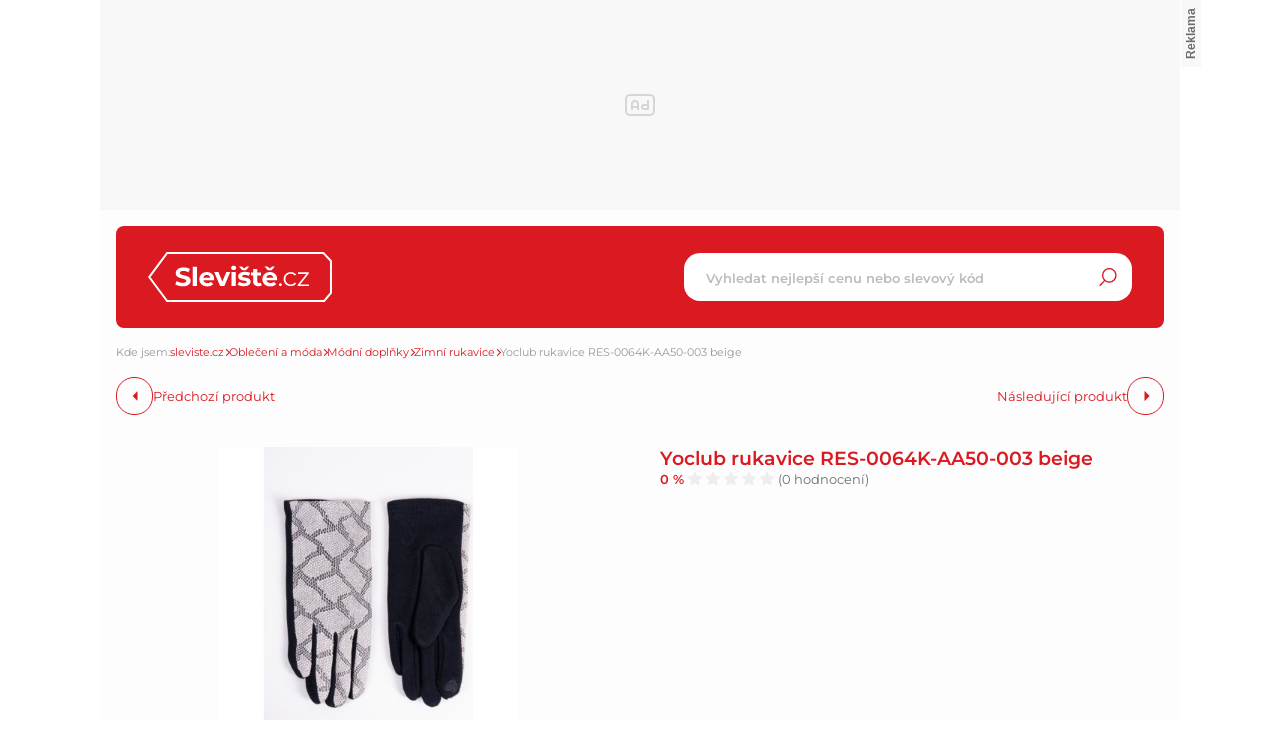

--- FILE ---
content_type: text/html; charset=UTF-8
request_url: https://www.sleviste.cz/yoclub-rukavice-res-0064k-aa50-003-beige-d1110642505
body_size: 19565
content:
<!DOCTYPE html>
<html lang="cs">

<head>
    <script>
        window.didomiOnReady = window.didomiOnReady || [];
        window.dataLayer = window.dataLayer || [];
    </script>

    <script>
        window.dataLayer.push(
                {
    "app": {
        "service": {
            "name": "Sleviste.cz",
                "environment": "responsive",
                    },
    "systemId": "sleviste"
    }
}
,
            {
                "page": {
                    "type": "productDetail",
                    "layoutId": "zbozi_product_2022_10_05"
                }
            },
            {
                "products": {
                    "category": {"id": "973|2846|3157"},
                    "_clear": true
                },
            },
                {
    "user": {
    "loginStatus": "anonymous",
        "internal": false
    }
}        );
    </script>

        <script type="application/ld+json">[{"@context":"https:\/\/schema.org","@type":"WebSite","url":"https:\/\/www.sleviste.cz\/","potentialAction":{"@type":"SearchAction","query-input":"required name=search_term_string","target":{"@type":"EntryPoint","urlTemplate":"https:\/\/www.sleviste.cz\/hledat?search={search_term_string}"}}},{"@context":"https:\/\/schema.org\/","@type":"Product","name":"Yoclub rukavice RES-0064K-AA50-003 beige","description":"Sh\u00e1n\u00edte Yoclub rukavice RES-0064K-AA50-003 beige? D\u00edky Sleviste.cz m\u016f\u017eete koupit Yoclub rukavice RES-0064K-AA50-003 beige levn\u011b, ji\u017e od 269 K\u010d.","offers":{"@type":"AggregateOffer","priceCurrency":"CZK","offerCount":0,"lowPrice":269,"highPrice":269,"offers":{"@type":"Offer","url":"https:\/\/www.sleviste.cz\/yoclub-rukavice-res-0064k-aa50-003-beige-d1110642505","priceCurrency":"CZK","price":0,"itemCondition":"https:\/\/schema.org\/NewCondition","availability":"https:\/\/schema.org\/SoldOut"}},"image":"https:\/\/im9.cz\/iR\/importprodukt-orig\/193\/193546cf55bc210a53fc9939cbfc5d25--mm1000x1000.jpg"}]</script>
    <script type="application/javascript">
        window.__cncPageDefinition = window.__cncPageDefinition || {};

        window.__cncPageDefinition.browserEngine = 'SSR';

        window.__cncPageDefinition.site = 'hledejceny';
        window.__cncPageDefinition.template = 'article';
        window.__cncPageDefinition.webType = 'responsive';
        window.__cncPageDefinition.forceArea = 'sleviste';
        window.__cncPageDefinition.responsiveBreakpoint = 1080;
        window.__cncPageDefinition.keywords = [];
    </script>

        <script id="cnc_cpex_cmp" src="https://cdn.cpex.cz/cmp/v2/cpex-cmp.min.js" async="async"></script>

    <script id="cnc_gpt" src="https://securepubads.g.doubleclick.net/tag/js/gpt.js" async="async"></script>
    <script id="cnc_cpex_prebid_settings" src="//ads.rubiconproject.com/prebid/22918_hledejceny.js" async="async"></script>
    <script id="cnc_wrapper" type="application/javascript" src="//w.cncenter.cz/cnc-wrapper.min.js" async="async"></script>

    <script type="text/javascript">
        var pp_gemius_use_cmp = true;
                    var pp_gemius_identifier = '0rs1xuLMHPRa8CpUDZB7rqdC.BhgkAvVUTMBisEwV2v.R7';
                // lines below shouldn't be edited
        function gemius_pending(i) { window[i] = window[i] || function() {var x = window[i+'_pdata'] = window[i+'_pdata'] || []; x[x.length]=arguments;};};
        gemius_pending('gemius_hit'); gemius_pending('gemius_event'); gemius_pending('gemius_init'); gemius_pending('pp_gemius_hit'); gemius_pending('pp_gemius_event'); gemius_pending('pp_gemius_init');
        (function(d,t) {try {var gt=d.createElement(t),s=d.getElementsByTagName(t)[0],l='http'+((location.protocol=='https:')?'s':''); gt.setAttribute('async','async');
        gt.setAttribute('defer','defer'); gt.src=l+'://spir.hit.gemius.pl/xgemius.js'; s.parentNode.insertBefore(gt,s);} catch (e) {}})(document,'script');
    </script>

    <script>
                window.didomiOnReady.push(function (Didomi) {
            (function(w,d,s,l,i){w[l]=w[l]||[];w[l].push({'gtm.start':
                    new Date().getTime(),event:'gtm.js'});var f=d.getElementsByTagName(s)[0],
                j=d.createElement(s),dl=l!='dataLayer'?'&l='+l:'';j.async=true;j.src=
                'https://www.googletagmanager.com/gtm.js?id='+i+dl;f.parentNode.insertBefore(j,f);
            })(window,document,'script','dataLayer','GTM-PDSJ35');
        });
    </script>

    <meta charset="UTF-8">
    <meta name="viewport" content="width=device-width, initial-scale=1">

    <title>Yoclub rukavice RES-0064K-AA50-003 beige – Sleviste.cz</title>

    <link rel="preconnect" href="https://www.googletagmanager.com">
    <link rel="dns-prefetch" href="https://www.googletagmanager.com">

        <link rel="stylesheet" href="/build/72.9834c97d.css"><link rel="stylesheet" href="/build/main.b2ac07e3.css">
    
    
                    <link rel="canonical" href="https://www.sleviste.cz/yoclub-rukavice-res-0064k-aa50-003-beige-d1110642505">
        
    
    <meta property="twitter:card" content="summary_large_image">

<meta property="og:title" content="Yoclub rukavice RES-0064K-AA50-003 beige – Sleviste.cz">
    <meta property="twitter:title" content="Yoclub rukavice RES-0064K-AA50-003 beige – Sleviste.cz">
<meta name="description" content="Sháníte Yoclub rukavice RES-0064K-AA50-003 beige? Díky Sleviste.cz můžete koupit Yoclub rukavice RES-0064K-AA50-003 beige levně, již od 269 Kč.">
    <meta property="og:description" content="Sháníte Yoclub rukavice RES-0064K-AA50-003 beige? Díky Sleviste.cz můžete koupit Yoclub rukavice RES-0064K-AA50-003 beige levně, již od 269 Kč.">
    <meta property="twitter:description" content="Sháníte Yoclub rukavice RES-0064K-AA50-003 beige? Díky Sleviste.cz můžete koupit Yoclub rukavice RES-0064K-AA50-003 beige levně, již od 269 Kč.">
<meta property="og:image" content="https://im9.cz/iR/importprodukt-orig/193/193546cf55bc210a53fc9939cbfc5d25--mm800x800.jpg">
<meta property="twitter:image" content="https://im9.cz/iR/importprodukt-orig/193/193546cf55bc210a53fc9939cbfc5d25--mm800x800.jpg">
<meta property="og:locale" content="cs_CZ">
<meta property="og:type" content="website">
    <meta property="og:url" content="https://www.sleviste.cz/yoclub-rukavice-res-0064k-aa50-003-beige-d1110642505">
<meta property="og:site_name" content="Sleviste.cz">

        <link rel="apple-touch-icon" sizes="180x180" href="/favicons/apple-touch-icon.png">
<link rel="icon" type="image/png" sizes="32x32" href="/favicons/favicon-32x32.png">
<link rel="icon" type="image/png" sizes="16x16" href="/favicons/favicon-16x16.png">
<link rel="manifest" href="/favicons/site.webmanifest">
<link rel="mask-icon" href="/favicons/safari-pinned-tab.svg" color="#db1921">
<link rel="shortcut icon" href="/favicon.ico">
<meta name="msapplication-TileColor" content="#ffffff">
<meta name="msapplication-config" content="/favicons/browserconfig.xml">
<meta name="theme-color" content="#ffffff">    
</head>


<body class="body-product-detail">
<!-- Google Tag Manager (noscript) -->
<noscript><iframe src="https://www.googletagmanager.com/ns.html?id=GTM-PDSJ35" height="0" width="0" style="display:none;visibility:hidden"></iframe></noscript>
<!-- End Google Tag Manager (noscript) -->
<script>
    window.didomiOnReady.push(function (Didomi) {
        window.dataLayer.push({'event': 'page_body'});
        window.dataLayer.push({'event': 'page_ready'});
    });
</script>

<div class="hide-mobile">
    <div id="cnc_branding_creative_wrapper" class="advertising-leaderboard">
    <div class="cnc-ads cnc-ads--leaderboard">
        <div class="cnc-ads__within" id="cnc_leaderboard_1"></div>
    </div>
</div>


</div>

<div class="page-wrapper">
    
                <header class="page-header js-page-header">
    
    <div class="page-header-basic">
        <div class="page-header-basic__content">
            
                        <a class="page-logo page-logo--header" href="/">
    <svg version="1.1" class="page-logo__image" xmlns="http://www.w3.org/2000/svg" xmlns:xlink="http://www.w3.org/1999/xlink" x="0px" y="0px"
         viewBox="0 0 182.2 50" style="enable-background:new 0 0 182.2 50;" xml:space="preserve">
        <g>
            <path class="page-logo__image-part-1" d="M34.4,34.3c-1.4,0-2.8-0.2-4.2-0.6c-1.2-0.3-2.3-0.8-3.2-1.5l1.4-3.2c0.8,0.6,1.8,1.1,2.8,1.4
		c1,0.3,2.1,0.5,3.2,0.5c0.9,0.1,1.8-0.1,2.7-0.5c0.5-0.3,0.9-0.8,0.9-1.4c0-0.4-0.2-0.8-0.5-1.1c-0.4-0.3-0.8-0.5-1.3-0.7
		c-0.5-0.2-1.2-0.4-2.1-0.6c-1.2-0.3-2.3-0.6-3.4-1c-0.9-0.3-1.7-0.9-2.3-1.6c-0.7-0.8-1-1.9-0.9-2.9c0-1,0.3-2,0.9-2.9
		c0.6-0.9,1.5-1.6,2.6-2c1.3-0.5,2.8-0.8,4.2-0.8c1.1,0,2.3,0.1,3.4,0.4c1,0.2,2,0.6,2.9,1.2L40,20.3c-1.5-0.9-3.3-1.4-5-1.4
		c-0.9-0.1-1.8,0.1-2.6,0.6c-0.5,0.3-0.8,0.9-0.8,1.5c0,0.6,0.4,1.2,1,1.4c1,0.4,2,0.7,3,0.9c1.2,0.3,2.3,0.6,3.4,1
		c0.9,0.3,1.7,0.9,2.3,1.6c0.7,0.8,1,1.8,0.9,2.9c0,1-0.3,2-0.9,2.8c-0.7,0.9-1.6,1.6-2.6,2C37.3,34.1,35.8,34.4,34.4,34.3z
		 M44.3,14.7h4.1V34h-4.1L44.3,14.7z M65.5,27.1c0,0.1,0,0.4-0.1,1.1H54.8c0.2,0.8,0.7,1.6,1.4,2.1c0.8,0.5,1.7,0.8,2.7,0.8
		c0.7,0,1.3-0.1,1.9-0.3c0.6-0.2,1.1-0.6,1.6-1l2.2,2.3c-1.5,1.6-3.6,2.4-5.8,2.3c-1.4,0-2.9-0.3-4.2-0.9c-1.2-0.6-2.1-1.5-2.8-2.6
		c-0.7-1.1-1-2.4-1-3.7c0-1.3,0.3-2.6,1-3.7c0.6-1.1,1.6-2,2.7-2.6c1.2-0.6,2.5-0.9,3.8-0.9c1.3,0,2.6,0.3,3.7,0.9
		c1.1,0.6,2,1.5,2.6,2.5C65.2,24.4,65.5,25.7,65.5,27.1z M58.2,22.9c-0.8,0-1.7,0.3-2.3,0.8c-0.6,0.5-1,1.3-1.1,2.1h6.9
		c-0.1-0.8-0.5-1.6-1.1-2.1C59.9,23.1,59.1,22.8,58.2,22.9z M81.5,20l-5.9,14h-4.2l-5.9-14h4.2l3.9,9.5l4-9.5H81.5z M82.8,20h4.1v14
		h-4.1V20z M84.8,18.1c-0.7,0-1.3-0.2-1.8-0.6c-0.5-0.4-0.7-1-0.7-1.6c0-0.6,0.2-1.2,0.7-1.6c0.5-0.4,1.2-0.7,1.8-0.6
		c0.7,0,1.3,0.2,1.8,0.6c0.5,0.4,0.7,1,0.7,1.6c0,0.6-0.2,1.2-0.7,1.7C86.1,17.9,85.5,18.1,84.8,18.1z M94.9,34.2
		c-1.1,0-2.3-0.1-3.4-0.4c-0.9-0.2-1.8-0.6-2.7-1.1l1.4-2.9c0.7,0.4,1.5,0.8,2.3,1c0.8,0.2,1.7,0.4,2.6,0.4c1.7,0,2.6-0.4,2.6-1.3
		c0-0.4-0.3-0.8-0.7-0.9c-0.7-0.2-1.4-0.4-2.2-0.4c-1-0.1-1.9-0.3-2.8-0.6c-0.7-0.2-1.4-0.6-1.9-1.2c-0.6-0.7-0.9-1.6-0.8-2.4
		c0-0.8,0.3-1.7,0.8-2.4c0.6-0.7,1.4-1.3,2.2-1.6c1.1-0.4,2.3-0.6,3.5-0.6c1,0,2,0.1,3,0.3c0.9,0.2,1.7,0.5,2.4,0.9l-1.4,2.9
		c-1.2-0.7-2.6-1.1-4-1c-0.7,0-1.3,0.1-1.9,0.4c-0.4,0.2-0.6,0.5-0.7,0.9c0,0.4,0.3,0.8,0.7,0.9c0.7,0.2,1.5,0.4,2.2,0.5
		c0.9,0.1,1.9,0.4,2.8,0.6c0.7,0.2,1.4,0.6,1.9,1.2c0.6,0.7,0.9,1.5,0.8,2.4c0,0.8-0.3,1.7-0.8,2.3c-0.6,0.7-1.4,1.3-2.3,1.6
		C97.3,34,96.1,34.2,94.9,34.2z M100.4,14.5l-3.4,3.7h-3.6l-3.4-3.7h3l2.3,2l2.3-2H100.4z M112.7,33.3c-0.4,0.3-0.9,0.5-1.5,0.7
		c-0.6,0.1-1.2,0.2-1.8,0.2c-1.4,0.1-2.8-0.4-3.9-1.3c-1-1-1.5-2.4-1.4-3.7v-5.7H102v-3.1h2.2v-3.4h4.1v3.4h3.5v3.1h-3.5v5.7
		c0,0.5,0.1,1,0.5,1.4c0.3,0.3,0.8,0.5,1.3,0.5c0.6,0,1.2-0.2,1.6-0.5L112.7,33.3z M127.9,27.1c0,0.1,0,0.4-0.1,1.1h-10.6
		c0.2,0.8,0.7,1.6,1.4,2.1c0.8,0.5,1.7,0.8,2.7,0.8c0.7,0,1.3-0.1,1.9-0.3c0.6-0.2,1.1-0.6,1.6-1l2.2,2.3c-1.5,1.6-3.6,2.4-5.8,2.3
		c-1.4,0-2.9-0.3-4.2-0.9c-1.2-0.6-2.1-1.5-2.8-2.6c-0.7-1.1-1-2.4-1-3.7c0-1.3,0.3-2.6,1-3.7c0.6-1.1,1.6-2,2.7-2.6
		c1.2-0.6,2.5-0.9,3.8-0.9c1.3,0,2.6,0.3,3.7,0.9c1.1,0.6,2,1.5,2.6,2.5C127.6,24.4,127.9,25.7,127.9,27.1z M120.6,22.9
		c-0.8,0-1.7,0.3-2.3,0.8c-0.6,0.5-1,1.3-1.1,2.1h6.9c-0.1-0.8-0.5-1.6-1.1-2.1C122.3,23.1,121.5,22.8,120.6,22.9z M125.7,14.5
		l-3.4,3.7h-3.6l-3.4-3.7h3l2.3,2l2.3-2L125.7,14.5z M131.1,34.1c-0.4,0-0.7-0.1-1-0.4c-0.3-0.3-0.4-0.6-0.4-1c0-0.4,0.1-0.7,0.4-1
		c0.3-0.3,0.6-0.4,1-0.4c0.4,0,0.7,0.1,1,0.4c0.3,0.3,0.4,0.6,0.4,1c0,0.4-0.1,0.7-0.4,1C131.8,34,131.5,34.1,131.1,34.1z
		 M141.3,34.1c-1.3,0-2.5-0.3-3.6-0.9c-1.1-0.6-1.9-1.4-2.5-2.5c-0.6-1.1-0.9-2.3-0.9-3.6c0-1.3,0.3-2.5,0.9-3.6
		c0.6-1,1.5-1.9,2.5-2.5c1.1-0.6,2.4-0.9,3.6-0.9c1.1,0,2.2,0.2,3.2,0.7c0.9,0.4,1.7,1.1,2.2,2l-1.4,0.9c-0.4-0.7-1-1.2-1.7-1.5
		c-0.7-0.3-1.5-0.5-2.3-0.5c-0.9,0-1.8,0.2-2.7,0.7c-0.8,0.4-1.4,1.1-1.8,1.9c-0.5,0.9-0.7,1.8-0.7,2.8c0,1,0.2,1.9,0.7,2.8
		c0.4,0.8,1.1,1.4,1.8,1.9c0.8,0.4,1.7,0.7,2.7,0.7c0.8,0,1.6-0.2,2.3-0.5c0.7-0.3,1.3-0.9,1.7-1.5l1.4,0.9c-0.5,0.9-1.3,1.6-2.2,2
		C143.5,33.9,142.4,34.1,141.3,34.1z M159.4,32.5V34h-11.1v-1.2l8.6-10.9h-8.4v-1.6h10.8v1.2l-8.6,10.9H159.4z"/>
            <path class="page-logo__image-part-2" d="M18.9,1h154.8l7.5,8v32l-6.7,8H18.9L1.2,25.1L18.9,1z"/>
        </g>
</svg>
</a>    
                        <div class="searchbox-opener js-searchbox-opener">
                <svg class="searchbox-opener__icon">
                    <use xlink:href="#search"></use>
                </svg>
            </div>
            
                        <div class="group-mobile-opener js-group-mobile-opener">
                <svg class="group-mobile-opener__icon">
                    <use xlink:href="#menu"></use>
                </svg>
            </div>
    
                        <div class="searchbox searchbox--page-header-basic js-product-searchbox">
    <div class="searchbox__content">
        <form class="searchbox__form js-sb-form" method="POST" action="/hledat">
            <div class="searchbox-handle">
                <input
                    class="searchbox-handle__entry js-sb-product-search"
                    name="search"
                    type="text"
                    placeholder="Vyhledat nejlepší cenu nebo slevový kód"
                    autocomplete="off"
                    data-search-url="/ajax/load-product-suggestions"
                >
                <button class="searchbox-handle__button js-sb-submit-button" title="Hledat slevu">
                    <svg class="searchbox-handle__button-icon">
                        <use xlink:href="#search"></use>
                    </svg>
                    <span class="searchbox-handle__button-text">Hledat slevu</span>
                </button>
            </div>
            <div class="searchbox-suggestions js-sb-product-suggestions" style="display: none;"></div>
        </form>
    </div>
</div>        
        </div>
    </div>
    
    <div class="group-mobile js-group-mobile">
        
        <div class="group-mobile__cover"></div>
    
        <div class="group-mobile__content js-group-mobile-content">
    
                        <div class="group-mobile__searchbox">
                <div class="searchbox searchbox--group-mobile js-product-searchbox">
    <div class="searchbox__content">
        <form class="searchbox__form js-sb-form" method="POST" action="/hledat">
            <div class="searchbox-handle">
                <input
                    class="searchbox-handle__entry js-sb-product-search"
                    name="search"
                    type="text"
                    placeholder="Vyhledat nejlepší cenu nebo slevový kód"
                    autocomplete="off"
                    data-search-url="/ajax/load-product-suggestions"
                >
                <button class="searchbox-handle__button js-sb-submit-button" title="Hledat slevu">
                    <svg class="searchbox-handle__button-icon">
                        <use xlink:href="#search"></use>
                    </svg>
                    <span class="searchbox-handle__button-text">Hledat slevu</span>
                </button>
            </div>
            <div class="searchbox-suggestions js-sb-product-suggestions" style="display: none;"></div>
        </form>
    </div>
</div>            </div>
            
                        <nav class="category-menu category-menu--group-mobile">
    <ul class="category-menu__list category-menu__list--1">

        <li class="category-menu__item category-menu__item--1 category-menu__item--with-subcategories">
            <a
                class="category-menu__link category-menu__link--1 category-menu__link--coupons"
                href="/obchody"
                title="Slevové kupony"
            >
                    <span class="category-menu__desc category-menu__desc--1">
                        Slevové kupony
                    </span>
            </a>
                            <ul class="category-menu__list category-menu__list--2">
                                            <li class="category-menu__item category-menu__item--2">
                            <a
                                class="category-menu__link category-menu__link--2"
                                href="/obchody/klarstein-hu"
                                title="Adidas"
                            >
                            <span class="category-menu__desc  category-menu__desc--2">
                                Klarstein.hu
                            </span>
                            </a>
                        </li>
                                            <li class="category-menu__item category-menu__item--2">
                            <a
                                class="category-menu__link category-menu__link--2"
                                href="/obchody/knihydobrovsky-cz"
                                title="Adidas"
                            >
                            <span class="category-menu__desc  category-menu__desc--2">
                                Knihydobrovsky.cz
                            </span>
                            </a>
                        </li>
                                            <li class="category-menu__item category-menu__item--2">
                            <a
                                class="category-menu__link category-menu__link--2"
                                href="/obchody/venira-sk"
                                title="Adidas"
                            >
                            <span class="category-menu__desc  category-menu__desc--2">
                                Venira.sk
                            </span>
                            </a>
                        </li>
                                            <li class="category-menu__item category-menu__item--2">
                            <a
                                class="category-menu__link category-menu__link--2"
                                href="/obchody/oxalisdessous-cz"
                                title="Adidas"
                            >
                            <span class="category-menu__desc  category-menu__desc--2">
                                Oxalisdessous.cz
                            </span>
                            </a>
                        </li>
                                            <li class="category-menu__item category-menu__item--2">
                            <a
                                class="category-menu__link category-menu__link--2"
                                href="/obchody/klarstein-sk"
                                title="Adidas"
                            >
                            <span class="category-menu__desc  category-menu__desc--2">
                                Klarstein.sk
                            </span>
                            </a>
                        </li>
                                    </ul>
                <a
                    class="category-menu__additional-link category-menu__additional-link--1"
                    href="/obchody"
                    title=""
                >
                    Další obchody
                </a>
                    </li>
        <li class="category-menu__item category-menu__item--1">
                <a
                    class="category-menu__link category-menu__link--1 category-menu__link--auto"
                    href="/auto-moto"
                    title="Auto-moto"
                >
                    <span class="category-menu__desc category-menu__desc--1">
                        Auto-moto
                    </span>
                </a>
                            </li>
        <li class="category-menu__item category-menu__item--1">
                <a
                    class="category-menu__link category-menu__link--1 category-menu__link--kids"
                    href="/detske-zbozi"
                    title="Dětské zboží"
                >
                    <span class="category-menu__desc category-menu__desc--1">
                        Dětské zboží
                    </span>
                </a>
                            </li>
        <li class="category-menu__item category-menu__item--1">
                <a
                    class="category-menu__link category-menu__link--1 category-menu__link--drugstore"
                    href="/drogerie"
                    title="Drogerie"
                >
                    <span class="category-menu__desc category-menu__desc--1">
                        Drogerie
                    </span>
                </a>
                            </li>
        <li class="category-menu__item category-menu__item--1">
                <a
                    class="category-menu__link category-menu__link--1 category-menu__link--house"
                    href="/dum-a-zahrada"
                    title="Dům a zahrada"
                >
                    <span class="category-menu__desc category-menu__desc--1">
                        Dům a zahrada
                    </span>
                </a>
                            </li>
        <li class="category-menu__item category-menu__item--1">
                <a
                    class="category-menu__link category-menu__link--1 category-menu__link--electro-appliances"
                    href="/elektronika"
                    title="Elektronika"
                >
                    <span class="category-menu__desc category-menu__desc--1">
                        Elektronika
                    </span>
                </a>
                            </li>
        <li class="category-menu__item category-menu__item--1">
                <a
                    class="category-menu__link category-menu__link--1 category-menu__link--books-movies"
                    href="/filmy-knihy-hry"
                    title="Filmy, knihy, hry"
                >
                    <span class="category-menu__desc category-menu__desc--1">
                        Filmy, knihy, hry
                    </span>
                </a>
                            </li>
        <li class="category-menu__item category-menu__item--1">
                <a
                    class="category-menu__link category-menu__link--1 category-menu__link--gaming"
                    href="/gaming"
                    title="Gaming"
                >
                    <span class="category-menu__desc category-menu__desc--1">
                        Gaming
                    </span>
                </a>
                            </li>
        <li class="category-menu__item category-menu__item--1">
                <a
                    class="category-menu__link category-menu__link--1 category-menu__link--pet-supplies"
                    href="/hobby"
                    title="Hobby"
                >
                    <span class="category-menu__desc category-menu__desc--1">
                        Hobby
                    </span>
                </a>
                            </li>
        <li class="category-menu__item category-menu__item--1">
                <a
                    class="category-menu__link category-menu__link--1 category-menu__link--food"
                    href="/jidlo-a-napoje"
                    title="Jídlo a nápoje"
                >
                    <span class="category-menu__desc category-menu__desc--1">
                        Jídlo a nápoje
                    </span>
                </a>
                            </li>
        <li class="category-menu__item category-menu__item--1">
                <a
                    class="category-menu__link category-menu__link--1 category-menu__link--office"
                    href="/kancelar-a-papirnictvi"
                    title="Kancelář a papírnictví"
                >
                    <span class="category-menu__desc category-menu__desc--1">
                        Kancelář a papírnictví
                    </span>
                </a>
                            </li>
        <li class="category-menu__item category-menu__item--1">
                <a
                    class="category-menu__link category-menu__link--1 category-menu__link--cosmetics"
                    href="/kosmetika-a-zdravi"
                    title="Kosmetika a zdraví"
                >
                    <span class="category-menu__desc category-menu__desc--1">
                        Kosmetika a zdraví
                    </span>
                </a>
                            </li>
        <li class="category-menu__item category-menu__item--1">
                <a
                    class="category-menu__link category-menu__link--1 category-menu__link--small-appliances"
                    href="/male-spotrebice"
                    title="Malé spotřebiče"
                >
                    <span class="category-menu__desc category-menu__desc--1">
                        Malé spotřebiče
                    </span>
                </a>
                            </li>
        <li class="category-menu__item category-menu__item--1">
                <a
                    class="category-menu__link category-menu__link--1 category-menu__link--furniture"
                    href="/nabytek"
                    title="Nábytek"
                >
                    <span class="category-menu__desc category-menu__desc--1">
                        Nábytek
                    </span>
                </a>
                            </li>
        <li class="category-menu__item category-menu__item--1">
                <a
                    class="category-menu__link category-menu__link--1 category-menu__link--clothes"
                    href="/obleceni-a-moda"
                    title="Oblečení a móda"
                >
                    <span class="category-menu__desc category-menu__desc--1">
                        Oblečení a móda
                    </span>
                </a>
                            </li>
        <li class="category-menu__item category-menu__item--1">
                <a
                    class="category-menu__link category-menu__link--1 category-menu__link--erotic"
                    href="/sexualni-a-eroticke-pomucky"
                    title="Sexuální a erotické pomůcky"
                >
                    <span class="category-menu__desc category-menu__desc--1">
                        Sexuální a erotické pomůcky
                    </span>
                </a>
                            </li>
        <li class="category-menu__item category-menu__item--1">
                <a
                    class="category-menu__link category-menu__link--1 category-menu__link--sport"
                    href="/sport"
                    title="Sport"
                >
                    <span class="category-menu__desc category-menu__desc--1">
                        Sport
                    </span>
                </a>
                            </li>
        <li class="category-menu__item category-menu__item--1">
                <a
                    class="category-menu__link category-menu__link--1 category-menu__link--large-appliances"
                    href="/velke-spotrebice"
                    title="Velké spotřebiče"
                >
                    <span class="category-menu__desc category-menu__desc--1">
                        Velké spotřebiče
                    </span>
                </a>
                            </li>
            </ul>
</nav>            
        </div>

    </div>

</header>    
    <div class="page-content product-detail js-coupon-show-container">
       
                        
                
        <div class="breadcrumbs">
    <span class="breadcrumbs__item  breadcrumbs__item--headline">Kde jsem:</span>


                            <a class="breadcrumbs__item breadcrumbs__item--link"
               href="/">sleviste.cz</a>
        
                    <span class="breadcrumbs__separator"></span>
                                <a class="breadcrumbs__item breadcrumbs__item--link"
               href="/obleceni-a-moda">Oblečení a móda</a>
        
                    <span class="breadcrumbs__separator"></span>
                                <a class="breadcrumbs__item breadcrumbs__item--link"
               href="/modni-doplnky">Módní doplňky</a>
        
                    <span class="breadcrumbs__separator"></span>
                                <a class="breadcrumbs__item breadcrumbs__item--link"
               href="/zimni-rukavice">Zimní rukavice</a>
        
                    <span class="breadcrumbs__separator"></span>
                                <span class="breadcrumbs__item breadcrumbs__item--last">Yoclub rukavice RES-0064K-AA50-003 beige</span>
        
            </div>
        <div class="gap-element">
        <div class="product-detail-navigation">

    <div class="product-detail-navigation__arrow product-detail-navigation__arrow--prev">
                <a class="arrow arrow--prev" href="/d1110642505/previous">
    <span class="arrow__icon"></span>
            <span class="arrow__desc">
            Předchozí produkt
        </span>
    </a>    </div>
    <div class="product-detail-navigation__arrow product-detail-navigation__arrow--next">
        <a class="arrow arrow--next" href="/d1110642505/next">
    <span class="arrow__icon"></span>
            <span class="arrow__desc">
            Následující produkt
        </span>
    </a>    </div>

</div>    </div>

        <div class="gap-block">
        <div class="product-detail-basic">
    <div class="product-detail-basic__block">
                            
        <div class="product-detail-images">
            <div class="product-detail-images__picture">
                                    <a href="javascript:;" data-fancybox-trigger="gallery">
                        <div
    class="picture picture--fit-contain picture--product"
    >
    <img
        class="picture__image"
        src="https://im9.cz/iR/importprodukt-orig/193/193546cf55bc210a53fc9939cbfc5d25--mmf400x400.jpg"
        alt="Yoclub rukavice RES-0064K-AA50-003 beige – Sleviste.cz"
        title="Yoclub rukavice RES-0064K-AA50-003 beige – Sleviste.cz"
                loading="lazy"
    >
</div>                    </a>
                            </div>

                            <a class="product-detail-images__desc" href="javascript:;"
                   data-fancybox-trigger="gallery">Galerie
                    1/1</a>
                    </div>
    </div>

    <div class="product-detail-basic__block">

        <div class="product-detail-basic__part">
            <h1 class="product-detail-basic__headline">
                                    Yoclub rukavice RES-0064K-AA50-003 beige
                            </h1>
            <div class="ratings">
    <strong class="ratings__percents">0 %</strong>
    <div class="ratings__stars">
        <div class="ratings__stars-bar" style="background-size: 0% 100%;"></div>
        <svg class="ratings__stars-image">
            <use xlink:href="#stars"></use>
        </svg>
    </div>
    <span class="ratings__reviews">(0 hodnocení)</span>
</div>        </div>

                
        
    </div>

</div>    </div>

    <div class="wrapper-with-column">
        <div class="wrapper-with-column__block">

                        <div class="gap-block">
                                

<div class="gap-element js-offers-switch-section" data-load-url="/ajax/product_offers">
    <div class="switcher">
    <div class="switcher__content">
        <ul class="switcher__list">
                            <li class="switcher__item js-switcher-item is-active" data-id="favorite">
                    Nejoblíbenější
                </li>
                            <li class="switcher__item js-switcher-item" data-id="cheapest">
                    Nejlevnější
                </li>
                            <li class="switcher__item js-switcher-item" data-id="expensive">
                    Nejdražší
                </li>
                    </ul>
    </div>
</div>
</div>

<div class="js-item-list-container" data-productid="1110642505">
    

<div class="product-offer-list js-product-offer-list">
    <div class="product-offer-list__block">
            </div>

    <div class="product-offer-list__block js-product-offer-list-block-all" style="display: none;">
            </div>

    
</div>
    
</div>
            </div>

                        
                        <div class="gap-block">
                <div class="product-detail-images-2">
            <a class="product-detail-images-2__picture" data-src="https://im9.cz/iR/importprodukt-orig/193/193546cf55bc210a53fc9939cbfc5d25--mm1000x1000.jpg" target="_blank" data-fancybox="gallery">
            <div
    class="picture picture--fit-contain picture--product"
    >
    <img
        class="picture__image"
        src="https://im9.cz/iR/importprodukt-orig/193/193546cf55bc210a53fc9939cbfc5d25--mmf150x150.jpg"
        alt="Yoclub rukavice RES-0064K-AA50-003 beige – Sleviste.cz"
        title="Yoclub rukavice RES-0064K-AA50-003 beige – Sleviste.cz"
                loading="lazy"
    >
</div>        </a>
    </div>            </div>

                                            <h2>Parametry</h2>
                <div class="gap-block">
                    <div class="product-detail-parameters js-product-detail-parameters">
    <div class="product-detail-parameters__content">
        <table class="product-detail-parameters__list">
                            <tr>
                    <td>Určení</td>
                    <td>dámské</td>
                </tr>
                            <tr>
                    <td>Materiál</td>
                    <td>65 % polyester 30 % bavlna 5 % elastan</td>
                </tr>
                            <tr>
                    <td>Barva</td>
                    <td>béžová</td>
                </tr>
                            <tr>
                    <td>Dotykové</td>
                    <td>ano</td>
                </tr>
                    </table>
    </div>
    </div>
                </div>
            
        </div>

        <div class="wrapper-with-column__block">

                        <div class="gap-block position-sticky-desktop">
                <div class="advertising-halfpage hide-mobile">
    <div class="cnc-ads cnc-ads--halfpage">
        <div class="cnc-ads__within" id="cnc_halfpage_1"></div>
    </div>
</div>            </div>

        </div>

    </div>

                <div class="gap-block">
            <h2>Podobné produkty</h2>
<div class="product-carousel js-product-slider-container">
    <div class="product-carousel__list js-product-slider">
                    <article
        class="product-item"
                >
    <div class="product-item__content">
        <a class="product-item__link-category" href="/zimni-rukavice">Další Zimní rukavice</a>
        <h3 class="product-item__headline">
            <a class="product-item__link-name" href="/sensor-merino-cerna_4-d1097544285">Sensor Merino černá</a>
        </h3>
        <div class="product-item__ratings-wrapper">
            <div class="ratings ratings--product-item">
    <strong class="ratings__percents">88 %</strong>
    <div class="ratings__stars">
        <div class="ratings__stars-bar" style="background-size: 88% 100%;"></div>
        <svg class="ratings__stars-image">
            <use xlink:href="#stars"></use>
        </svg>
    </div>
    <span class="ratings__reviews">(24 hodnocení)</span>
</div>        </div>
        <a class="product-item__picture-wrapper" href="/sensor-merino-cerna_4-d1097544285">
                                                    <div
    class="picture picture--fit-contain picture--product"
    >
    <img
        class="picture__image"
        src="https://img-cdn.heureka.group/v1/965d356b-a2be-4763-91b9-214e459155c0.jpg?width=400&amp;height=400"
        alt="Sensor Merino černá – Sleviste.cz"
        title="Sensor Merino černá – Sleviste.cz"
                loading="lazy"
    >
</div>        </a>
        <div class="product-item__info">
            <strong class="product-item__price">439 - 649 Kč</strong>
            <a class="product-item__link-shops" href="/sensor-merino-cerna_4-d1097544285">v 19 obchodech</a>
        </div>
    </div>
</article>                    <article
        class="product-item"
                >
    <div class="product-item__content">
        <a class="product-item__link-category" href="/zimni-rukavice">Další Zimní rukavice</a>
        <h3 class="product-item__headline">
            <a class="product-item__link-name" href="/leki-griffin-pro-3d-black-lime-white_5-d1349831304">Leki Griffin Pro 3D black/Lime/White</a>
        </h3>
        <div class="product-item__ratings-wrapper">
            <div class="ratings ratings--product-item">
    <strong class="ratings__percents">0 %</strong>
    <div class="ratings__stars">
        <div class="ratings__stars-bar" style="background-size: 0% 100%;"></div>
        <svg class="ratings__stars-image">
            <use xlink:href="#stars"></use>
        </svg>
    </div>
    <span class="ratings__reviews">(0 hodnocení)</span>
</div>        </div>
        <a class="product-item__picture-wrapper" href="/leki-griffin-pro-3d-black-lime-white_5-d1349831304">
                                                    <div
    class="picture picture--fit-contain picture--product"
    >
    <img
        class="picture__image"
        src="https://img-cdn.heureka.group/v1/64cd9d3f-2afb-4518-be22-a0d998e0995d.jpg?width=400&amp;height=400"
        alt="Leki Griffin Pro 3D black/Lime/White – Sleviste.cz"
        title="Leki Griffin Pro 3D black/Lime/White – Sleviste.cz"
                loading="lazy"
    >
</div>        </a>
        <div class="product-item__info">
            <strong class="product-item__price">2 589 - 3 240 Kč</strong>
            <a class="product-item__link-shops" href="/leki-griffin-pro-3d-black-lime-white_5-d1349831304">v 10 obchodech</a>
        </div>
    </div>
</article>                    <article
        class="product-item"
                >
    <div class="product-item__content">
        <a class="product-item__link-category" href="/zimni-rukavice">Další Zimní rukavice</a>
        <h3 class="product-item__headline">
            <a class="product-item__link-name" href="/leki-glace-3d-women-mitt-cerna-d981619572">Leki Glace 3D women mitt černá</a>
        </h3>
        <div class="product-item__ratings-wrapper">
            <div class="ratings ratings--product-item">
    <strong class="ratings__percents">100 %</strong>
    <div class="ratings__stars">
        <div class="ratings__stars-bar" style="background-size: 100% 100%;"></div>
        <svg class="ratings__stars-image">
            <use xlink:href="#stars"></use>
        </svg>
    </div>
    <span class="ratings__reviews">(1 hodnocení)</span>
</div>        </div>
        <a class="product-item__picture-wrapper" href="/leki-glace-3d-women-mitt-cerna-d981619572">
                                                    <div
    class="picture picture--fit-contain picture--product"
    >
    <img
        class="picture__image"
        src="https://img-cdn.heureka.group/v1/c78d581a-f21e-4316-88c0-f6c4dfc00bcd.jpg?width=400&amp;height=400"
        alt="Leki Glace 3D women mitt černá – Sleviste.cz"
        title="Leki Glace 3D women mitt černá – Sleviste.cz"
                loading="lazy"
    >
</div>        </a>
        <div class="product-item__info">
            <strong class="product-item__price">2 329 - 3 600 Kč</strong>
            <a class="product-item__link-shops" href="/leki-glace-3d-women-mitt-cerna-d981619572">v 13 obchodech</a>
        </div>
    </div>
</article>                    <article
        class="product-item"
                >
    <div class="product-item__content">
        <a class="product-item__link-category" href="/zimni-rukavice">Další Zimní rukavice</a>
        <h3 class="product-item__headline">
            <a class="product-item__link-name" href="/leki-griffin-base-3d-black-graphite-d1191704316">Leki Griffin Base 3D black-graphite</a>
        </h3>
        <div class="product-item__ratings-wrapper">
            <div class="ratings ratings--product-item">
    <strong class="ratings__percents">0 %</strong>
    <div class="ratings__stars">
        <div class="ratings__stars-bar" style="background-size: 0% 100%;"></div>
        <svg class="ratings__stars-image">
            <use xlink:href="#stars"></use>
        </svg>
    </div>
    <span class="ratings__reviews">(0 hodnocení)</span>
</div>        </div>
        <a class="product-item__picture-wrapper" href="/leki-griffin-base-3d-black-graphite-d1191704316">
                                                    <div
    class="picture picture--fit-contain picture--product"
    >
    <img
        class="picture__image"
        src="https://img-cdn.heureka.group/v1/76b183a2-cb0b-4bf0-b9b1-91df952a6415.jpg?width=400&amp;height=400"
        alt="Leki Griffin Base 3D black-graphite – Sleviste.cz"
        title="Leki Griffin Base 3D black-graphite – Sleviste.cz"
                loading="lazy"
    >
</div>        </a>
        <div class="product-item__info">
            <strong class="product-item__price">2 023 - 2 890 Kč</strong>
            <a class="product-item__link-shops" href="/leki-griffin-base-3d-black-graphite-d1191704316">v 11 obchodech</a>
        </div>
    </div>
</article>                    <article
        class="product-item"
                >
    <div class="product-item__content">
        <a class="product-item__link-category" href="/zimni-rukavice">Další Zimní rukavice</a>
        <h3 class="product-item__headline">
            <a class="product-item__link-name" href="/leki-prc-premium-thermoplus-black-sand_2-d1100785256">Leki PRC Premium ThermoPlus black/sand</a>
        </h3>
        <div class="product-item__ratings-wrapper">
            <div class="ratings ratings--product-item">
    <strong class="ratings__percents">0 %</strong>
    <div class="ratings__stars">
        <div class="ratings__stars-bar" style="background-size: 0% 100%;"></div>
        <svg class="ratings__stars-image">
            <use xlink:href="#stars"></use>
        </svg>
    </div>
    <span class="ratings__reviews">(0 hodnocení)</span>
</div>        </div>
        <a class="product-item__picture-wrapper" href="/leki-prc-premium-thermoplus-black-sand_2-d1100785256">
                                                    <div
    class="picture picture--fit-contain picture--product"
    >
    <img
        class="picture__image"
        src="https://img-cdn.heureka.group/v1/70a0ee4b-7b59-45f5-877e-75a99b2c69dd.jpg?width=400&amp;height=400"
        alt="Leki PRC Premium ThermoPlus black/sand – Sleviste.cz"
        title="Leki PRC Premium ThermoPlus black/sand – Sleviste.cz"
                loading="lazy"
    >
</div>        </a>
        <div class="product-item__info">
            <strong class="product-item__price">1 131 - 1 740 Kč</strong>
            <a class="product-item__link-shops" href="/leki-prc-premium-thermoplus-black-sand_2-d1100785256">v 8 obchodech</a>
        </div>
    </div>
</article>                    <article
        class="product-item"
                >
    <div class="product-item__content">
        <a class="product-item__link-category" href="/zimni-rukavice">Další Zimní rukavice</a>
        <h3 class="product-item__headline">
            <a class="product-item__link-name" href="/leki-prc-premium-thermoplus-shark_3-d1100618113">Leki PRC Premium ThermoPlus Shark</a>
        </h3>
        <div class="product-item__ratings-wrapper">
            <div class="ratings ratings--product-item">
    <strong class="ratings__percents">70 %</strong>
    <div class="ratings__stars">
        <div class="ratings__stars-bar" style="background-size: 70% 100%;"></div>
        <svg class="ratings__stars-image">
            <use xlink:href="#stars"></use>
        </svg>
    </div>
    <span class="ratings__reviews">(1 hodnocení)</span>
</div>        </div>
        <a class="product-item__picture-wrapper" href="/leki-prc-premium-thermoplus-shark_3-d1100618113">
                                                    <div
    class="picture picture--fit-contain picture--product"
    >
    <img
        class="picture__image"
        src="https://img-cdn.heureka.group/v1/cc9032e6-3064-4689-b573-84bbf3369eed.jpg?width=400&amp;height=400"
        alt="Leki PRC Premium ThermoPlus Shark – Sleviste.cz"
        title="Leki PRC Premium ThermoPlus Shark – Sleviste.cz"
                loading="lazy"
    >
</div>        </a>
        <div class="product-item__info">
            <strong class="product-item__price">1 506 - 2 439 Kč</strong>
            <a class="product-item__link-shops" href="/leki-prc-premium-thermoplus-shark_3-d1100618113">v 11 obchodech</a>
        </div>
    </div>
</article>                    <article
        class="product-item"
                >
    <div class="product-item__content">
        <a class="product-item__link-category" href="/zimni-rukavice">Další Zimní rukavice</a>
        <h3 class="product-item__headline">
            <a class="product-item__link-name" href="/leki-griffin-base-3d-rukavice-cerna-marine_13-d1360902567">Leki Griffin Base 3D rukavice černá/marine</a>
        </h3>
        <div class="product-item__ratings-wrapper">
            <div class="ratings ratings--product-item">
    <strong class="ratings__percents">0 %</strong>
    <div class="ratings__stars">
        <div class="ratings__stars-bar" style="background-size: 0% 100%;"></div>
        <svg class="ratings__stars-image">
            <use xlink:href="#stars"></use>
        </svg>
    </div>
    <span class="ratings__reviews">(0 hodnocení)</span>
</div>        </div>
        <a class="product-item__picture-wrapper" href="/leki-griffin-base-3d-rukavice-cerna-marine_13-d1360902567">
                                                    <div
    class="picture picture--fit-contain picture--product"
    >
    <img
        class="picture__image"
        src="https://img-cdn.heureka.group/v1/e5d2576a-76e3-49c8-ae89-70cf48aed591.jpg?width=400&amp;height=400"
        alt="Leki Griffin Base 3D rukavice černá/marine – Sleviste.cz"
        title="Leki Griffin Base 3D rukavice černá/marine – Sleviste.cz"
                loading="lazy"
    >
</div>        </a>
        <div class="product-item__info">
            <strong class="product-item__price">2 023 - 2 890 Kč</strong>
            <a class="product-item__link-shops" href="/leki-griffin-base-3d-rukavice-cerna-marine_13-d1360902567">v 5 obchodech</a>
        </div>
    </div>
</article>                    <article
        class="product-item"
                >
    <div class="product-item__content">
        <a class="product-item__link-category" href="/zimni-rukavice">Další Zimní rukavice</a>
        <h3 class="product-item__headline">
            <a class="product-item__link-name" href="/leki-space-gtx-cerna_3-d664213861">Leki Space GTX černá</a>
        </h3>
        <div class="product-item__ratings-wrapper">
            <div class="ratings ratings--product-item">
    <strong class="ratings__percents">98 %</strong>
    <div class="ratings__stars">
        <div class="ratings__stars-bar" style="background-size: 98% 100%;"></div>
        <svg class="ratings__stars-image">
            <use xlink:href="#stars"></use>
        </svg>
    </div>
    <span class="ratings__reviews">(3 hodnocení)</span>
</div>        </div>
        <a class="product-item__picture-wrapper" href="/leki-space-gtx-cerna_3-d664213861">
                                                    <div
    class="picture picture--fit-contain picture--product"
    >
    <img
        class="picture__image"
        src="https://img-cdn.heureka.group/v1/d044ca32-d3cc-4596-8d2d-ef368e1fe77d.jpg?width=400&amp;height=400"
        alt="Leki Space GTX černá – Sleviste.cz"
        title="Leki Space GTX černá – Sleviste.cz"
                loading="lazy"
    >
</div>        </a>
        <div class="product-item__info">
            <strong class="product-item__price">999 - 1 599 Kč</strong>
            <a class="product-item__link-shops" href="/leki-space-gtx-cerna_3-d664213861">v 10 obchodech</a>
        </div>
    </div>
</article>                    <article
        class="product-item"
                >
    <div class="product-item__content">
        <a class="product-item__link-category" href="/zimni-rukavice">Další Zimní rukavice</a>
        <h3 class="product-item__headline">
            <a class="product-item__link-name" href="/leki-griffin-base-3d-black_2-d1338590425">Leki Griffin Base 3D black</a>
        </h3>
        <div class="product-item__ratings-wrapper">
            <div class="ratings ratings--product-item">
    <strong class="ratings__percents">0 %</strong>
    <div class="ratings__stars">
        <div class="ratings__stars-bar" style="background-size: 0% 100%;"></div>
        <svg class="ratings__stars-image">
            <use xlink:href="#stars"></use>
        </svg>
    </div>
    <span class="ratings__reviews">(0 hodnocení)</span>
</div>        </div>
        <a class="product-item__picture-wrapper" href="/leki-griffin-base-3d-black_2-d1338590425">
                                                    <div
    class="picture picture--fit-contain picture--product"
    >
    <img
        class="picture__image"
        src="https://img-cdn.heureka.group/v1/531e5718-a315-46a0-9c72-3e915d70b3a4.jpg?width=400&amp;height=400"
        alt="Leki Griffin Base 3D black – Sleviste.cz"
        title="Leki Griffin Base 3D black – Sleviste.cz"
                loading="lazy"
    >
</div>        </a>
        <div class="product-item__info">
            <strong class="product-item__price">2 023 - 3 069 Kč</strong>
            <a class="product-item__link-shops" href="/leki-griffin-base-3d-black_2-d1338590425">v 7 obchodech</a>
        </div>
    </div>
</article>                    <article
        class="product-item"
                >
    <div class="product-item__content">
        <a class="product-item__link-category" href="/zimni-rukavice">Další Zimní rukavice</a>
        <h3 class="product-item__headline">
            <a class="product-item__link-name" href="/leki-cc-thermo-shark-black-d1100785276">Leki CC Thermo Shark black</a>
        </h3>
        <div class="product-item__ratings-wrapper">
            <div class="ratings ratings--product-item">
    <strong class="ratings__percents">100 %</strong>
    <div class="ratings__stars">
        <div class="ratings__stars-bar" style="background-size: 100% 100%;"></div>
        <svg class="ratings__stars-image">
            <use xlink:href="#stars"></use>
        </svg>
    </div>
    <span class="ratings__reviews">(1 hodnocení)</span>
</div>        </div>
        <a class="product-item__picture-wrapper" href="/leki-cc-thermo-shark-black-d1100785276">
                                                    <div
    class="picture picture--fit-contain picture--product"
    >
    <img
        class="picture__image"
        src="https://img-cdn.heureka.group/v1/25c00eac-a08d-468b-93a4-3e2d8ff88495.jpg?width=400&amp;height=400"
        alt="Leki CC Thermo Shark black – Sleviste.cz"
        title="Leki CC Thermo Shark black – Sleviste.cz"
                loading="lazy"
    >
</div>        </a>
        <div class="product-item__info">
            <strong class="product-item__price">945 - 1 740 Kč</strong>
            <a class="product-item__link-shops" href="/leki-cc-thermo-shark-black-d1100785276">v 14 obchodech</a>
        </div>
    </div>
</article>            </div>
    <div class="product-carousel__arrows js-product-slider-arrows"></div>
</div>        </div>
    
    <div class="wrapper-with-column">

        <div class="wrapper-with-column__block">

                                </div>

    </div>

    

<div id="js-restricted-popup"
     data-popup-html="    &lt;div class=&quot;restricted-content-info&quot;&gt;
        &lt;h2 class=&quot;restricted-content-info__headline&quot;&gt;Upozornění&lt;/h2&gt;
        &lt;div class=&quot;restricted-content-info__content&quot;&gt;
            &lt;p&gt;
                &lt;strong&gt;
                    Vstupujete na stránky pro osoby starší 18 let.
                &lt;/strong&gt;
            &lt;/p&gt;
            &lt;p&gt;Stisknutím tlačítka &#039;Vstoupit&#039; potvrzuji, že jsem starší 18 let a nepřipustím, aby ke zde uvedeným datům přistupoval kdokoli nezpůsobilý či nezletilý.&lt;/p&gt;
        &lt;/div&gt;
    &lt;/div&gt;
"
     data-popup-confirm-button-text="Vstoupit"
     data-popup-deny-button-text="Odejít"
     data-adult-cookie-name="sleviste_adult"
     data-show-popup="">
</div>    
                <div class="hide-mobile">
            <div class="cnc-ads cnc-ads--billboard_bottom">
    <div class="cnc-ads__within" id="cnc_billboard_bottom_1"></div>
</div>

        </div>
    
                <div class="hide-desktop">
            <div class="cnc-ads cnc-ads--mobile_rectangle_4">
    <div class="cnc-ads__within" id="cnc_mobile_rectangle_4"></div>
</div>

        </div>
        
    </div>

                <footer class="page-footer">

        <div class="hide-mobile">
        <div class="cnc-ads cnc-ads--billboard_bottom">
    <div class="cnc-ads__within" id="cnc_billboard_bottom_1"></div>
</div>

    </div>
    
        <div class="hide-desktop">
        <div class="cnc-ads cnc-ads--mobile_rectangle_4">
    <div class="cnc-ads__within" id="cnc_mobile_rectangle_4"></div>
</div>

    </div>
    
        <section class="gap-block">
        <h2 class="news-selection-headline news-selection-headline--in-footer">
    <span class="news-selection-headline__desc">VÝBĚR</span>
    <a class="news-selection-headline__link" href="http://www.cncenter.cz" target="_blank" rel="noopener noreferrer">
        <img class="news-selection-headline__image" src="/build/images/style/logo-cnc.bfca2e5f.svg" alt="CNC">
    </a>
</h2>        <div class="news-selection-list">
                <article class="news-selection-item">
        <h4 class="news-selection-item__headline">Aktuálně</h4>
                    <ul class="news-selection-item__categories-list">
                                    <li class="news-selection-item__categories-item">
                        <a class="news-selection-item__categories-link" href="https://vanoce.blesk.cz">
                            <strong class="news-selection-item__categories-name">Blesk Vánoce</strong>
                        </a>
                    </li>
                                    <li class="news-selection-item__categories-item">
                        <a class="news-selection-item__categories-link" href="https://www.e15.cz/statni-svatky-cr">
                            <strong class="news-selection-item__categories-name">Kalendář svátků 2025</strong>
                        </a>
                    </li>
                                    <li class="news-selection-item__categories-item">
                        <a class="news-selection-item__categories-link" href="https://www.info.cz">
                            <strong class="news-selection-item__categories-name">INFO.cz</strong>
                        </a>
                    </li>
                            </ul>
                            <ul class="news-selection-item__articles-list">
                                    <li class="news-selection-item__articles-item">
                        <a class="news-selection-item__articles-link" href="https://pocasi.blesk.cz/clanek/zpravy-pocasi/829934/cesko-zasahlo-huste-snezeni-snih-komplikuje-dopravu-kde-vsude-sledujte-radar-blesku">Česko zasáhlo husté sněžení: Sníh komplikuje dopravu! Kde všude? Sledujte radar Blesku</a>
                    </li>
                                    <li class="news-selection-item__articles-item">
                        <a class="news-selection-item__articles-link" href="https://www.blesk.cz/clanek/zpravy-pribehy/829607/desiva-proroctvi-vestce-nostradama-na-rok-2026-potoky-krve-i-roje-vcel.html">Děsivá proroctví věštce Nostradama na rok 2026: Potoky krve i „roje včel“</a>
                    </li>
                                    <li class="news-selection-item__articles-item">
                        <a class="news-selection-item__articles-link" href="https://www.reflex.cz/clanek/kultura/133385/bad-sex-awards-2025-nejhorsi-eroticke-sceny-obsahovaly-sex-se-slepici-daveni-i-sperma-pro-psy.html">Bad Sex Awards 2025: Nejhorší erotické scény obsahovaly sex se slepicí, dávení i sperma pro psy</a>
                    </li>
                            </ul>
            </article>
    <article class="news-selection-item">
        <h4 class="news-selection-item__headline">Sport</h4>
                    <ul class="news-selection-item__categories-list">
                                    <li class="news-selection-item__categories-item">
                        <a class="news-selection-item__categories-link" href="https://isport.blesk.cz/ms-v-hokeji-2025">
                            <strong class="news-selection-item__categories-name">MS hokej 2025</strong>
                        </a>
                    </li>
                                    <li class="news-selection-item__categories-item">
                        <a class="news-selection-item__categories-link" href="https://isport.blesk.cz/biatlon-program-vysledky">
                            <strong class="news-selection-item__categories-name">Biatlon</strong>
                        </a>
                    </li>
                                    <li class="news-selection-item__categories-item">
                        <a class="news-selection-item__categories-link" href="https://sportovniprogram.cz/liga-mistru-program-skupiny-vysledky">
                            <strong class="news-selection-item__categories-name">Liga mistrů</strong>
                        </a>
                    </li>
                            </ul>
                            <ul class="news-selection-item__articles-list">
                                    <li class="news-selection-item__articles-item">
                        <a class="news-selection-item__articles-link" href="https://isport.blesk.cz/clanek/hokej-nhl/470406/nhl-online-anaheim-s-gudasem-vyzyva-tampu-hertl-meri-sily-proti-nashvillu.html">NHL ONLINE: Anaheim s Gudasem vyzývá Tampu, Hertl měří síly proti Nashvillu</a>
                    </li>
                                    <li class="news-selection-item__articles-item">
                        <a class="news-selection-item__articles-link" href="https://isport.blesk.cz/clanek/fotbal/470423/repka-v-derby-fotbal-uz-vnimam-jinak-bednar-nabidl-rady-pro-kuchtu-a-spol.html">Řepka v derby: Fotbal už vnímám jinak. Bednář nabídl rady pro Kuchtu a spol.</a>
                    </li>
                                    <li class="news-selection-item__articles-item">
                        <a class="news-selection-item__articles-link" href="https://isport.blesk.cz/clanek/hokej/470422/davos-ovladl-spengleruv-pohar-ma-rekordni-17-triumf-viteznou-trefu-obstaral-zadina.html">Davos ovládl Spenglerův pohár, má rekordní 17. triumf. Vítěznou trefu obstaral Zadina</a>
                    </li>
                            </ul>
            </article>
    <article class="news-selection-item">
        <h4 class="news-selection-item__headline">Móda a krása</h4>
                    <ul class="news-selection-item__categories-list">
                                    <li class="news-selection-item__categories-item">
                        <a class="news-selection-item__categories-link" href="https://prozeny.blesk.cz/jak-zhubnout">
                            <strong class="news-selection-item__categories-name">Jak zhubnout</strong>
                        </a>
                    </li>
                                    <li class="news-selection-item__categories-item">
                        <a class="news-selection-item__categories-link" href="https://www.zeny.cz/clanek/ceEE88kM4Z/oslnive-trendy-nehty-ktere-budou-brzy-hitem">
                            <strong class="news-selection-item__categories-name">Trendy nehty pro jaro 2025</strong>
                        </a>
                    </li>
                                    <li class="news-selection-item__categories-item">
                        <a class="news-selection-item__categories-link" href="https://www.zeny.cz/clanek/ceu5qPMzGl/nejhezci-make-up-trendy-roku-2025-muzete-vyzkouset-uz-na-silvestrovske-party">
                            <strong class="news-selection-item__categories-name">Nové make-up trendy</strong>
                        </a>
                    </li>
                            </ul>
                            <ul class="news-selection-item__articles-list">
                                    <li class="news-selection-item__articles-item">
                        <a class="news-selection-item__articles-link" href="https://www.blesk.cz/clanek/zpravy-politika/829950/diletantsky-hazard-odbory-se-ohradily-proti-planovanym-vyhazovum-uredniku.html">Diletantský hazard! Odbory se ohradily proti plánovaným vyhazovům úředníků</a>
                    </li>
                                    <li class="news-selection-item__articles-item">
                        <a class="news-selection-item__articles-link" href="https://www.blesk.cz/clanek/zpravy-pribehy/829467/ombudsman-blesku-v-roce-2025-tohle-jsou-pribehy-se-stastnym-koncem-pomuzeme-i-vam.html">Ombudsman Blesku v roce 2025: Tohle jsou příběhy se šťastným koncem! Pomůžeme i vám?</a>
                    </li>
                                    <li class="news-selection-item__articles-item">
                        <a class="news-selection-item__articles-link" href="https://www.blesk.cz/clanek/zpravy-krimi/829952/po-hadce-odesel-z-domu-a-zmizel-muze-z-kamenneho-privozu-nasli-potapeci-mrtveho.html">Po hádce odešel z domu a zmizel: Muže z Kamenného Přívozu našli potápěči mrtvého</a>
                    </li>
                            </ul>
            </article>
    <article class="news-selection-item">
        <h4 class="news-selection-item__headline">Pro ženy a maminky</h4>
                    <ul class="news-selection-item__categories-list">
                                    <li class="news-selection-item__categories-item">
                        <a class="news-selection-item__categories-link" href="https://www.maminka.cz/clanek/10-nejcastejsich-novorocnich-predsevzeti-jak-realne-je-pro-nas-maminky-je-dodrzet">
                            <strong class="news-selection-item__categories-name">Nejčastější novoroční předsevzetí</strong>
                        </a>
                    </li>
                                    <li class="news-selection-item__categories-item">
                        <a class="news-selection-item__categories-link" href="https://www.maminka.cz/clanek/jak-obleknout-miminko-v-mrazu-zima-kojenec-novorozenec-otuzovani-mraz-fusak">
                            <strong class="news-selection-item__categories-name">Miminko a mráz</strong>
                        </a>
                    </li>
                                    <li class="news-selection-item__categories-item">
                        <a class="news-selection-item__categories-link" href="https://www.maminka.cz/clanek/letni-dovolena-s-rodinou-jak-spravne-vybrat-a-na-co-myslet-abyste-si-ji-uzili-vy-i-deti">
                            <strong class="news-selection-item__categories-name">Jak vybírat letní dovolenou</strong>
                        </a>
                    </li>
                            </ul>
                            <ul class="news-selection-item__articles-list">
                                    <li class="news-selection-item__articles-item">
                        <a class="news-selection-item__articles-link" href="https://www.ahaonline.cz/clanek/aha-pro-zeny-napadnik/230182/klic-pro-stesti.html">Klíč pro štěstí...</a>
                    </li>
                                    <li class="news-selection-item__articles-item">
                        <a class="news-selection-item__articles-link" href="https://www.ahaonline.cz/clanek/aha-pro-zeny-vip-svet/230175/drzitele-ceskych-lvu-ivan-trojan-61-touzil-byt-basketbalista.html">Držitelé Českých lvů: Ivan Trojan (61) - Toužil být basketbalista...</a>
                    </li>
                                    <li class="news-selection-item__articles-item">
                        <a class="news-selection-item__articles-link" href="https://www.maminka.cz/clanek/nejde-o-pevnou-vuli-ale-o-mozek-jak-si-nastavit-predsevzeti-ktera-vas-nevycerpaji">Nejde o pevnou vůli, ale o mozek: Jak si nastavit předsevzetí, která vás nevyčerpají</a>
                    </li>
                            </ul>
            </article>
    <article class="news-selection-item">
        <h4 class="news-selection-item__headline">Auto-moto</h4>
                    <ul class="news-selection-item__categories-list">
                                    <li class="news-selection-item__categories-item">
                        <a class="news-selection-item__categories-link" href="https://www.auto.cz/alko-kalkulacka">
                            <strong class="news-selection-item__categories-name">Alko-kalkulačka</strong>
                        </a>
                    </li>
                                    <li class="news-selection-item__categories-item">
                        <a class="news-selection-item__categories-link" href="https://www.auto.cz/rallye-dakar/2025">
                            <strong class="news-selection-item__categories-name">Rallye Dakar 2025</strong>
                        </a>
                    </li>
                                    <li class="news-selection-item__categories-item">
                        <a class="news-selection-item__categories-link" href="https://www.autorevue.cz/dalnicni-znamka-2025-cena-kde-koupit-vyjimky-a-jake-hrozi-pokuty">
                            <strong class="news-selection-item__categories-name">Dálniční známka 2025</strong>
                        </a>
                    </li>
                            </ul>
                            <ul class="news-selection-item__articles-list">
                                    <li class="news-selection-item__articles-item">
                        <a class="news-selection-item__articles-link" href="https://www.auto.cz/seznam-testu-za-rok-2025-163-testu-a-21-srovnavaku-s-audi-a-volkswagenem-v-cele-159279">Seznam testů za rok 2025: 163 testů a 21 srovnáváků s Audi a Volkswagenem v čele</a>
                    </li>
                                    <li class="news-selection-item__articles-item">
                        <a class="news-selection-item__articles-link" href="https://www.autorevue.cz/kmani-je-pres-40-let-stary-koncept-ford-probe-iv-druhy-takovy-najdete-jen-vmuzeu">K mání je přes 40 let starý koncept Ford Probe IV. Druhý takový najdete jen v muzeu</a>
                    </li>
                                    <li class="news-selection-item__articles-item">
                        <a class="news-selection-item__articles-link" href="https://f1sport.auto.cz/clanek/sef-f1-domenicali-potrebujeme-silne-ferrari">Šéf F1 Domenicali: Potřebujeme silné Ferrari</a>
                    </li>
                            </ul>
            </article>
    <article class="news-selection-item">
        <h4 class="news-selection-item__headline">Věda a technika</h4>
                    <ul class="news-selection-item__categories-list">
                                    <li class="news-selection-item__categories-item">
                        <a class="news-selection-item__categories-link" href="https://mobilmania.zive.cz/clanky/nejlepsi-chytre-hodinky-ktere-si-muzete-koupit/sc-3-a-1361796/default.aspx">
                            <strong class="news-selection-item__categories-name">Nejlepší chytré hodinky</strong>
                        </a>
                    </li>
                                    <li class="news-selection-item__categories-item">
                        <a class="news-selection-item__categories-link" href="https://mobilmania.zive.cz/clanky/nejlepsi-telefony-ktere-si-muzete-koupit/sc-3-a-1337463/default.aspx">
                            <strong class="news-selection-item__categories-name">Nejlepší telefony</strong>
                        </a>
                    </li>
                                    <li class="news-selection-item__categories-item">
                        <a class="news-selection-item__categories-link" href="https://vtm.zive.cz/clanky/zakaz-pyrotechniky-2025/sc-870-a-238881/default.aspx">
                            <strong class="news-selection-item__categories-name">Zákaz pyrotechniky, mapa</strong>
                        </a>
                    </li>
                            </ul>
                            <ul class="news-selection-item__articles-list">
                                    <li class="news-selection-item__articles-item">
                        <a class="news-selection-item__articles-link" href="https://vtm.zive.cz/clanky/nejmensi-prusa-ze-vsech-slozil-jsem-merkur-original-prusa-mk4s-se-skvelym-tiskovym-objemem-303010-mm-video/sc-870-a-238795/default.aspx">Nejmenší Průša ze všech. Složil jsem Merkur Original Prusa MK4S se skvělým tiskovým objemem 30×30×10 mm (video) </a>
                    </li>
                                    <li class="news-selection-item__articles-item">
                        <a class="news-selection-item__articles-link" href="https://mobilmania.zive.cz/clanky/tyto-mobily-vas-letos-zajimaly-ze-vsech-nejvic-nejctenejsi-recenze-roku-2025/sc-3-a-1363985/default.aspx">Tyto mobily vás letos zajímaly ze všech nejvíc. Nejčtenější recenze roku 2025</a>
                    </li>
                                    <li class="news-selection-item__articles-item">
                        <a class="news-selection-item__articles-link" href="https://mobilmania.zive.cz/clanky/xiaomi-priveze-v-novem-roce-opravdove-fotomonstrum-leica-v-telefonech-bude-hrat-jeste-vetsi-roli/sc-3-a-1363984/default.aspx">Xiaomi přiveze v novém roce opravdové fotomonstrum. Leica v telefonech bude hrát ještě větší roli</a>
                    </li>
                            </ul>
            </article>
    <article class="news-selection-item">
        <h4 class="news-selection-item__headline">Ekonomika a byznys</h4>
                    <ul class="news-selection-item__categories-list">
                                    <li class="news-selection-item__categories-item">
                        <a class="news-selection-item__categories-link" href="https://www.e15.cz/danove-priznani">
                            <strong class="news-selection-item__categories-name">Daňové přiznání</strong>
                        </a>
                    </li>
                                    <li class="news-selection-item__categories-item">
                        <a class="news-selection-item__categories-link" href="https://www.e15.cz/zakonik-prace-2024-novela">
                            <strong class="news-selection-item__categories-name">Novela zákoníku práce</strong>
                        </a>
                    </li>
                                    <li class="news-selection-item__categories-item">
                        <a class="news-selection-item__categories-link" href="https://www.nadaceepcg.cz/s/">
                            <strong class="news-selection-item__categories-name">Nadace EPCG</strong>
                        </a>
                    </li>
                            </ul>
                            <ul class="news-selection-item__articles-list">
                                    <li class="news-selection-item__articles-item">
                        <a class="news-selection-item__articles-link" href="https://www.e15.cz/domaci/cesko-je-ctvrty-nejvetsi-vyvozce-pyrotechniky-na-svete-doma-ale-zprisnuje-pravidla-a-prodeje-padaji-1429857">Česko je čtvrtý největší vývozce pyrotechniky na světě, doma ale zpřísňuje pravidla a prodeje padají</a>
                    </li>
                                    <li class="news-selection-item__articles-item">
                        <a class="news-selection-item__articles-link" href="https://www.e15.cz/podcasty/e15-cast/ai-nas-nezachrani-ekonomiku-sama-nepostavi-na-trumpa-si-trhy-teprve-zvykaji-rika-masat-z-partners-1429726">AI nás nezachrání, ekonomiku sama nepostaví. Na Trumpa si trhy teprve zvykají, říká Mašát z Partners</a>
                    </li>
                                    <li class="news-selection-item__articles-item">
                        <a class="news-selection-item__articles-link" href="https://www.e15.cz/byznys/burzy-a-trhy/burzovni-hostina-v-roce-2026-sve-firmy-mohou-upsat-musk-altman-i-strnad-1429839">Burzovní hostina v roce 2026? Své firmy mohou upsat Musk, Altman i Strnad</a>
                    </li>
                            </ul>
            </article>
    <article class="news-selection-item">
        <h4 class="news-selection-item__headline">Recepty</h4>
                    <ul class="news-selection-item__categories-list">
                                    <li class="news-selection-item__categories-item">
                        <a class="news-selection-item__categories-link" href="https://magazin.recepty.cz/clanky/recepty-na-polevky-ktere-nikdy-nezklamou-bramboracka-zelnacka-a-cesnecka-696.html">
                            <strong class="news-selection-item__categories-name">Oblíbené zimní polévky</strong>
                        </a>
                    </li>
                                    <li class="news-selection-item__categories-item">
                        <a class="news-selection-item__categories-link" href="https://www.dama.cz/domaci-pekarny">
                            <strong class="news-selection-item__categories-name">Domácí pekárny</strong>
                        </a>
                    </li>
                                    <li class="news-selection-item__categories-item">
                        <a class="news-selection-item__categories-link" href="https://magazin.recepty.cz/jidlo-podle-horoskopu">
                            <strong class="news-selection-item__categories-name">Jídlo podle horoskopu</strong>
                        </a>
                    </li>
                            </ul>
                            <ul class="news-selection-item__articles-list">
                                    <li class="news-selection-item__articles-item">
                        <a class="news-selection-item__articles-link" href="https://magazin.recepty.cz/clanky/slane-chutovky-z-listoveho-testa-rychle-recepty-ktere-muzete-pripravit-i-na-posledni-chvili-2306.html">Slané chuťovky z listového těsta: Rychlé recepty, které můžete připravit i na poslední chvíli</a>
                    </li>
                                    <li class="news-selection-item__articles-item">
                        <a class="news-selection-item__articles-link" href="https://magazin.recepty.cz/clanky/rychle-silvestrovske-pomazanky-jeden-zaklad-ctyri-recepty-2305.html">Rychlé silvestrovské pomazánky: Jeden základ, čtyři recepty</a>
                    </li>
                                    <li class="news-selection-item__articles-item">
                        <a class="news-selection-item__articles-link" href="https://magazin.recepty.cz/clanky/pecene-koleno-recept-jak-pripravit-neodolatelnou-silvestrovskou-pochoutku-725.html">Pečené koleno: Recept, jak připravit neodolatelnou silvestrovskou pochoutku</a>
                    </li>
                            </ul>
            </article>
    <article class="news-selection-item">
        <h4 class="news-selection-item__headline">Hobby a zábava</h4>
                    <ul class="news-selection-item__categories-list">
                                    <li class="news-selection-item__categories-item">
                        <a class="news-selection-item__categories-link" href="https://tlapky.blesk.cz/">
                            <strong class="news-selection-item__categories-name">BLESK Tlapky</strong>
                        </a>
                    </li>
                                    <li class="news-selection-item__categories-item">
                        <a class="news-selection-item__categories-link" href="https://www.reflex.cz/kategorie/7214/divoky-kacer">
                            <strong class="news-selection-item__categories-name">Divoký kačer</strong>
                        </a>
                    </li>
                                    <li class="news-selection-item__categories-item">
                        <a class="news-selection-item__categories-link" href="https://avmania.zive.cz/nejoblibenejsi-filmy-a-serialy-na-netflixu">
                            <strong class="news-selection-item__categories-name">Netflix filmy a seriály</strong>
                        </a>
                    </li>
                            </ul>
                            <ul class="news-selection-item__articles-list">
                                    <li class="news-selection-item__articles-item">
                        <a class="news-selection-item__articles-link" href="https://www.lideazeme.cz/clanek/lideazeme-cz-aktualne/133519/novorocni-ctyrlistek-zahajte-novy-rok-turistickym-pochodem-ve-znameni-solidarity.html">Novoroční čtyřlístek: Zahajte nový rok turistickým pochodem ve znamení solidarity</a>
                    </li>
                                    <li class="news-selection-item__articles-item">
                        <a class="news-selection-item__articles-link" href="https://www.lideazeme.cz/clanek/lideazeme-cz-lide-zivot-ve-svete/120108/brazilie-jak-se-zije-v-kolonii-nelegalnich-hledacu-diamantu.html">Brazílie: Jak se žije v kolonii nelegálních hledačů diamantů</a>
                    </li>
                                    <li class="news-selection-item__articles-item">
                        <a class="news-selection-item__articles-link" href="https://www.lideazeme.cz/clanek/lideazeme-cz-aktualne/133518/silvestrovske-vyslapy-5-tipu-na-tradicni-pochody-kterymi-zakoncite-rok.html">Silvestrovské výšlapy: 5 tipů na tradiční pochody, kterými zakončíte rok</a>
                    </li>
                            </ul>
            </article>
    <article class="news-selection-item">
        <h4 class="news-selection-item__headline">Pro generaci Z</h4>
                    <ul class="news-selection-item__categories-list">
                                    <li class="news-selection-item__categories-item">
                        <a class="news-selection-item__categories-link" href="https://heyfomo.cz/tag/inspirace">
                            <strong class="news-selection-item__categories-name">#inspirace</strong>
                        </a>
                    </li>
                                    <li class="news-selection-item__categories-item">
                        <a class="news-selection-item__categories-link" href="https://heyfomo.cz/tag/wellbeing">
                            <strong class="news-selection-item__categories-name">#wellbeing</strong>
                        </a>
                    </li>
                                    <li class="news-selection-item__categories-item">
                        <a class="news-selection-item__categories-link" href="https://heyfomo.cz/tag/news">
                            <strong class="news-selection-item__categories-name">#news</strong>
                        </a>
                    </li>
                            </ul>
                            <ul class="news-selection-item__articles-list">
                                    <li class="news-selection-item__articles-item">
                        <a class="news-selection-item__articles-link" href="https://heyfomo.cz/santa-s-list-is-out-naughty-or-nice-celebs-2025">Santa’s list is out: Naughty or Nice celebs 2025</a>
                    </li>
                                    <li class="news-selection-item__articles-item">
                        <a class="news-selection-item__articles-link" href="https://heyfomo.cz/7-nejlepsich-knizkek-roku-2025">7 nejlepších knížek roku 2025</a>
                    </li>
                                    <li class="news-selection-item__articles-item">
                        <a class="news-selection-item__articles-link" href="https://heyfomo.cz/silvestrovske-makeup-looks">Silvestrovské make-up inspo, které ti vydrží celou noc</a>
                    </li>
                            </ul>
            </article>
    <article class="news-selection-item">
        <h4 class="news-selection-item__headline">Zdraví</h4>
                    <ul class="news-selection-item__categories-list">
                                    <li class="news-selection-item__categories-item">
                        <a class="news-selection-item__categories-link" href="https://www.mojezdravi.cz/zdravy-zivotni-styl/4-tipy-od-odbornice-jak-zlepsit-imunitu-deti-v-zime-co-koupit-v-lekarne-7539.html">
                            <strong class="news-selection-item__categories-name">Podpořte dětskou imunitu</strong>
                        </a>
                    </li>
                                    <li class="news-selection-item__categories-item">
                        <a class="news-selection-item__categories-link" href="https://www.mojezdravi.cz/zdravy-zivotni-styl/jak-se-zbavit-nachlazeni-po-vzoru-nasich-prababicek-pomohou-vam-borove-sisky-nebo-cibule-7099.html">
                            <strong class="news-selection-item__categories-name">Babské rady proti nachlazení</strong>
                        </a>
                    </li>
                                    <li class="news-selection-item__categories-item">
                        <a class="news-selection-item__categories-link" href="https://www.maminka.cz/clanek/rymovnik-a-jeho-ucinky-na-zdravi-ryma-kasel-bolest-v-krku-rymovnikovy-caj-sirup-mast-nachlazeni-imunita">
                            <strong class="news-selection-item__categories-name">S čím vším pomůže rýmovník</strong>
                        </a>
                    </li>
                            </ul>
                            <ul class="news-selection-item__articles-list">
                                    <li class="news-selection-item__articles-item">
                        <a class="news-selection-item__articles-link" href="https://www.mojezdravi.cz/zdravy-zivotni-styl/velky-tresk-ve-zdravotnictvi-ctyri-veci-ktere-budou-od-ledna-jinak-7863.html">Velký třesk ve zdravotnictví: Čtyři věci, které budou od ledna jinak</a>
                    </li>
                                    <li class="news-selection-item__articles-item">
                        <a class="news-selection-item__articles-link" href="https://prozeny.blesk.cz/clanek/pro-zeny-zdravi-zdravi/513409/kost-uvizla-v-krku-nebo-bolavy-zlucnik-vime-kdy-je-to-na-pohotovost.html">Kost uvízlá v krku nebo bolavý žlučník. Víme, kdy je to na pohotovost!</a>
                    </li>
                                    <li class="news-selection-item__articles-item">
                        <a class="news-selection-item__articles-link" href="https://www.mojezdravi.cz/zdravy-zivotni-styl/jak-vyndat-kost-zapichnutou-v-krku-zarucene-pomuzou-tyto-3-babske-rady-3789.html">Jak vyndat kost zapíchnutou v krku? Zaručeně pomůžou tyto 3 babské rady</a>
                    </li>
                            </ul>
            </article>
    <article class="news-selection-item">
        <h4 class="news-selection-item__headline">Pro nejmenší</h4>
                    <ul class="news-selection-item__categories-list">
                                    <li class="news-selection-item__categories-item">
                        <a class="news-selection-item__categories-link" href="https://www.abicko.cz/kategorie/3833/mourrisonova-poradna">
                            <strong class="news-selection-item__categories-name">Mourissonova poradna</strong>
                        </a>
                    </li>
                                    <li class="news-selection-item__categories-item">
                        <a class="news-selection-item__categories-link" href="https://www.abicko.cz/kategorie/558/komiksy">
                            <strong class="news-selection-item__categories-name">Komiksy</strong>
                        </a>
                    </li>
                                    <li class="news-selection-item__categories-item">
                        <a class="news-selection-item__categories-link" href="https://www.festivalabc.cz/">
                            <strong class="news-selection-item__categories-name">Festival ABC</strong>
                        </a>
                    </li>
                            </ul>
                            <ul class="news-selection-item__articles-list">
                                    <li class="news-selection-item__articles-item">
                        <a class="news-selection-item__articles-link" href="https://www.abicko.cz/clanek/precti-si-priroda/32937/luskouni-nejpasovanejsi-savci-sveta-prezili-i-dinosaury.html">Luskouni: Nejpašovanější savci světa přežili i dinosaury</a>
                    </li>
                                    <li class="news-selection-item__articles-item">
                        <a class="news-selection-item__articles-link" href="https://www.abicko.cz/clanek/precti-si-zabava/32932/plastikove-modelarstvi-nove-generace-13-zenitalni-malba-techniky-stinovani-a-zakladovani.html">Plastikové modelářství nové generace 13: Zenitální malba, techniky stínování a základování</a>
                    </li>
                                    <li class="news-selection-item__articles-item">
                        <a class="news-selection-item__articles-link" href="https://doupe.zive.cz/epic-games-store-rozdava-darecky-dnes-je-zdarma-trine-classic-collection-se-ctyrmi-dily-serie-puzzle-plosinovek">Epic Games Store rozdává dárečky. Dnes je zdarma Trine Classic Collection se čtyřmi díly série puzzle plošinovek</a>
                    </li>
                            </ul>
            </article>
    <article class="news-selection-item">
        <h4 class="news-selection-item__headline">Video</h4>
                    <ul class="news-selection-item__categories-list">
                                    <li class="news-selection-item__categories-item">
                        <a class="news-selection-item__categories-link" href="https://www.reflex.cz/kategorie/7220/prostor-x">
                            <strong class="news-selection-item__categories-name">Prostor X</strong>
                        </a>
                    </li>
                                    <li class="news-selection-item__categories-item">
                        <a class="news-selection-item__categories-link" href="https://prozeny.blesk.cz/branky-body-kokoti">
                            <strong class="news-selection-item__categories-name">Branky, body, kokoti</strong>
                        </a>
                    </li>
                                    <li class="news-selection-item__categories-item">
                        <a class="news-selection-item__categories-link" href="https://tv.isport.blesk.cz/fortuna-liga">
                            <strong class="news-selection-item__categories-name">Fortuna liga</strong>
                        </a>
                    </li>
                            </ul>
                            <ul class="news-selection-item__articles-list">
                                    <li class="news-selection-item__articles-item">
                        <a class="news-selection-item__articles-link" href="https://tv.isport.blesk.cz/video/9705962/bart-vs-petr-kdo-si-vzpomene-na-ligove-hrace-ve-dvou-vytipovanych-klubech.html">Bárt vs. Petr: Kdo si vzpomene na ligové hráče ve dvou vytipovaných klubech?</a>
                    </li>
                                    <li class="news-selection-item__articles-item">
                        <a class="news-selection-item__articles-link" href="https://tv.blesk.cz/video/9707332/rusko-tvrdi-tenhle-dron-zautocil-na-putinovu-rezidenci.html">Rusko tvrdí: Tenhle dron zaútočil na Putinovu rezidenci</a>
                    </li>
                                    <li class="news-selection-item__articles-item">
                        <a class="news-selection-item__articles-link" href="https://tv.blesk.cz/video/9706763/lejla-abbasova-jezdi-rally-ex-kocab-marne-rozmlouval-partner-volkan-jen-mavl-rukou.html">Lejla Abbasová jezdí rally: Ex Kocáb marně rozmlouval, partner Volkan jen mávl rukou</a>
                    </li>
                            </ul>
            </article>
    <article class="news-selection-item">
        <h4 class="news-selection-item__headline">Nákupy</h4>
                            <ul class="news-selection-item__articles-list">
                                    <li class="news-selection-item__articles-item">
                        <a class="news-selection-item__articles-link" href="http://www.hledejceny.cz/">hledejceny.cz</a>
                    </li>
                                    <li class="news-selection-item__articles-item">
                        <a class="news-selection-item__articles-link" href="https://zbozi.zive.cz/">Zboží Živě</a>
                    </li>
                                    <li class="news-selection-item__articles-item">
                        <a class="news-selection-item__articles-link" href="https://www.ulovauto.cz/hledat/cap-type,osobni">Osobní vozy</a>
                    </li>
                                    <li class="news-selection-item__articles-item">
                        <a class="news-selection-item__articles-link" href="https://zbozi.dama.cz/?utm_source=CNC_paticka&amp;amp;utm_medium=refferal">Zboží Dáma</a>
                    </li>
                                    <li class="news-selection-item__articles-item">
                        <a class="news-selection-item__articles-link" href="https://zbozi.blesk.cz/">zbozi.blesk.cz</a>
                    </li>
                                    <li class="news-selection-item__articles-item">
                        <a class="news-selection-item__articles-link" href="https://www.ulovauto.cz/blog/article/jak-na-prohldku-ojeteho-vozu-1-dil-exterier-b65">Jak na prohlídku ojetého vozu?</a>
                    </li>
                                    <li class="news-selection-item__articles-item">
                        <a class="news-selection-item__articles-link" href="https://hobbykompas.cz/">HobbyKompas</a>
                    </li>
                                    <li class="news-selection-item__articles-item">
                        <a class="news-selection-item__articles-link" href="https://www.ulovauto.cz/blog/article/top-nejlepsi-prvni-auto-pro-zacatecnika-do-100-000-kc-b72">Auto pro začátečníka do 100 000 Kč</a>
                    </li>
                                    <li class="news-selection-item__articles-item">
                        <a class="news-selection-item__articles-link" href="https://zbozi.auto.cz/?utm_source=CNC_paticka&amp;amp;utm_medium=refferal">Zboží Auto</a>
                    </li>
                                    <li class="news-selection-item__articles-item">
                        <a class="news-selection-item__articles-link" href="https://www.ulovauto.cz/hledat/cap-type,osobni/cap-make,skoda/cap-model,octavia">Ojetá Škoda Octavia</a>
                    </li>
                                    <li class="news-selection-item__articles-item">
                        <a class="news-selection-item__articles-link" href="https://www.ulovauto.cz/blog/article/jak-vybrat-auto-otazky-pro-ujasneni-b18">Jak vybrat auto?</a>
                    </li>
                            </ul>
            </article>
    <article class="news-selection-item">
        <h4 class="news-selection-item__headline">Mimibazar</h4>
                            <ul class="news-selection-item__articles-list">
                                    <li class="news-selection-item__articles-item">
                        <a class="news-selection-item__articles-link" href="https://www.mimibazar.cz/testovani">Testujte s Mimibazarem</a>
                    </li>
                                    <li class="news-selection-item__articles-item">
                        <a class="news-selection-item__articles-link" href="https://www.mimibazar.cz/monster-high">Monster High</a>
                    </li>
                                    <li class="news-selection-item__articles-item">
                        <a class="news-selection-item__articles-link" href="https://www.mimibazar.cz/panenka-barbie">Barbie</a>
                    </li>
                                    <li class="news-selection-item__articles-item">
                        <a class="news-selection-item__articles-link" href="https://www.mimibazar.cz/inzeraty-nove-lego/">Lego</a>
                    </li>
                                    <li class="news-selection-item__articles-item">
                        <a class="news-selection-item__articles-link" href="https://www.mimibazar.cz/nove_fotografie.php?hltext=Py%C5%BEamo&amp;amp;nove=1&amp;amp;vyrobce=&amp;amp;vel=&amp;amp;mincena=&amp;amp;maxcena=&amp;amp;users=">Pyžama</a>
                    </li>
                                    <li class="news-selection-item__articles-item">
                        <a class="news-selection-item__articles-link" href="https://www.mimibazar.cz/inzeraty-nove-kosmetika-parfemy/?hltext=&amp;amp;nove=1&amp;amp;vyrobce=&amp;amp;vel=&amp;amp;mincena=&amp;amp;maxcena=&amp;amp;users=">Kosmetika a parfémy</a>
                    </li>
                                    <li class="news-selection-item__articles-item">
                        <a class="news-selection-item__articles-link" href="https://www.mimibazar.cz/detske-teplakove-soupravy?hltext=tepl%C3%A1kov%C3%A1+souprava&amp;amp;nove=1&amp;amp;vyrobce=&amp;amp;vel=&amp;amp;mincena=&amp;amp;maxcena=&amp;amp;users=">Teplákové soupravy</a>
                    </li>
                                    <li class="news-selection-item__articles-item">
                        <a class="news-selection-item__articles-link" href="https://www.mimibazar.cz/inzeraty-nove-boticky-backurky/?hltext=boty&amp;amp;show=2">Dětské boty</a>
                    </li>
                                    <li class="news-selection-item__articles-item">
                        <a class="news-selection-item__articles-link" href="https://www.mimibazar.cz/lozni-povleceni?hltext=povle%C4%8Den%C3%AD&amp;amp;nove=1&amp;amp;vyrobce=&amp;amp;vel=&amp;amp;mincena=&amp;amp;maxcena=&amp;amp;users=">Ložní povlečení</a>
                    </li>
                                    <li class="news-selection-item__articles-item">
                        <a class="news-selection-item__articles-link" href="https://www.mimibazar.cz/bazar-nabytku">Bazar nábytku</a>
                    </li>
                            </ul>
            </article>
    <article class="news-selection-item">
        <h4 class="news-selection-item__headline">Doporučujeme</h4>
                            <ul class="news-selection-item__articles-list">
                                    <li class="news-selection-item__articles-item">
                        <a class="news-selection-item__articles-link" href="https://www.starjob.cz/?utm_source=backlink">Starjob</a>
                    </li>
                                    <li class="news-selection-item__articles-item">
                        <a class="news-selection-item__articles-link" href="https://talk.youradio.cz/?utm_source=backlink">České podcasty</a>
                    </li>
                                    <li class="news-selection-item__articles-item">
                        <a class="news-selection-item__articles-link" href="https://www.pigy.cz/?utm_source=backlink">Rádio a zábava pro děti</a>
                    </li>
                                    <li class="news-selection-item__articles-item">
                        <a class="news-selection-item__articles-link" href="https://www.frekvence1.cz/?utm_source=backlink">Frekvence 1</a>
                    </li>
                                    <li class="news-selection-item__articles-item">
                        <a class="news-selection-item__articles-link" href="https://www.evropa2.cz/?utm_source=backlink">Evropa 2</a>
                    </li>
                            </ul>
            </article>

        </div>
    </section>
    
        <div class="copyright">
    <ul class="copyright__list">
        <li class="copyright__item">
            <span class="copyright__link">&copy; 2026 Copyright CZECH NEWS CENTER a.s. a dodavatelé obsahu</span>
        </li>

                    <li class="copyright__item">
                <a class="copyright__link" href="https://www.cncenter.cz/autorska-prava" target="_blank" title="Autorská práva k publikovaným materiálům">Autorská práva k publikovaným materiálům</a>
            </li>
                    <li class="copyright__item">
                <a class="copyright__link" href="https://www.cncenter.cz/podminky-uzivani" target="_blank" title="Všeobecné podmínky pro užívání">Všeobecné podmínky pro užívání</a>
            </li>
                    <li class="copyright__item">
                <a class="copyright__link" href="https://www.cncenter.cz/informace-o-zpracovani" target="_blank" title="Informace o zpracování osobních údajů">Informace o zpracování osobních údajů</a>
            </li>
                    <li class="copyright__item">
                <a class="copyright__link" href="https://www.cncenter.cz/cookies" target="_blank" title="Cookies">Cookies</a>
            </li>
                    <li class="copyright__item">
                <a class="copyright__link" href="javascript:Didomi.preferences.show()"  title="Nastavení soukromí">Nastavení soukromí</a>
            </li>
                    <li class="copyright__item">
                <a class="copyright__link" href="https://www.cncenter.cz/o-nas" target="_blank" title="Vlastnická struktura">Vlastnická struktura</a>
            </li>
            </ul>
</div>    
</footer>    
</div>

<svg xmlns="http://www.w3.org/2000/svg" xmlns:xlink="http://www.w3.org/1999/xlink" width="0" height="0">
    <symbol id="menu" viewBox="0 0 18 12" >
        <path d="M0,0h18v2H0V0 M0,5h18v2H0V5 M0,10h18v2H0V10z"/>
    </symbol>
    <symbol id="cancel" viewBox="0 0 16 16">
        <g>
            <path d="M16,1.6L14.4,0L8,6.4L1.6,0L0,1.6L6.4,8L0,14.4L1.6,16L8,9.6l6.4,6.4l1.6-1.6L9.6,8L16,1.6z"/>
        </g>
    </symbol>
    <symbol id="search" viewBox="0 0 21 22">
        <path d="M12.1,1.6C16.2,1.7,19.4,5,19.3,9l0,0c0,4.1-3.3,7.4-7.3,7.4l0,0C8,16.3,4.8,13,4.8,9C4.8,4.9,8.1,1.6,12.1,1.6L12.1,1.6z
        M0.2,20.6c-0.3,0.4-0.3,0.9,0,1.2l0,0c0.3,0.3,0.8,0.3,1.1,0l5.5-5.6c1.5,1.1,3.3,1.8,5.3,1.8C17,18,21,14,21,9c0-4.9-3.9-9-8.9-9
        C7.2,0,3.2,4,3.2,9c0,2.2,0.9,4.4,2.4,6.1L0.2,20.6z"/>
    </symbol>
    <symbol id="stars" viewBox="0 0 104 23">
        <path d="M0,0v23h104V0H0z M19.6,10.6l-3.5,3l1,4.4c0,0.2,0,0.4-0.1,0.6c-0.2,0.4-0.8,0.5-1.2,0.3l-4-2.3l-4,2.3
	C7.8,19,7.6,19,7.4,19c-0.5-0.1-0.7-0.5-0.6-1l1-4.4l-3.5-3C4.1,10.4,4,10.2,4,10c0-0.5,0.3-0.9,0.8-0.9l4.6-0.4l1.8-4.2
	c0.1-0.2,0.2-0.3,0.5-0.4C11.8,4,11.8,4,11.9,4h0.2c0.3,0,0.6,0.2,0.7,0.5l1.8,4.2l4.6,0.4c0.3,0,0.6,0.3,0.7,0.6
	C20,10,19.9,10.4,19.6,10.6z M39.6,10.6l-3.5,3l1,4.4c0,0.2,0,0.4-0.1,0.6c-0.2,0.4-0.8,0.5-1.2,0.3l-4-2.3l-4,2.3
	c0,0.1-0.2,0.1-0.4,0.1c-0.5-0.1-0.7-0.5-0.6-1l1-4.4l-3.5-3C24.1,10.4,24,10.2,24,10c0-0.5,0.3-0.9,0.8-0.9l4.6-0.4l1.8-4.2
	c0.1-0.2,0.2-0.3,0.5-0.4C31.8,4,31.8,4,31.9,4h0.2c0.3,0,0.6,0.2,0.7,0.5l1.8,4.2l4.6,0.4c0.3,0,0.6,0.3,0.7,0.6
	C40,10,39.9,10.4,39.6,10.6z M59.6,10.6l-3.5,3l1,4.4c0,0.2,0,0.4-0.1,0.6c-0.2,0.4-0.8,0.5-1.2,0.3l-4-2.3l-4,2.3
	c0,0.1-0.2,0.1-0.4,0.1c-0.5-0.1-0.7-0.5-0.6-1l1-4.4l-3.5-3C44.1,10.4,44,10.2,44,10c0-0.5,0.3-0.9,0.8-0.9l4.6-0.4l1.8-4.2
	c0.1-0.2,0.2-0.3,0.5-0.4C51.8,4,51.8,4,51.9,4h0.2c0.3,0,0.6,0.2,0.7,0.5l1.8,4.2l4.6,0.4c0.3,0,0.6,0.3,0.7,0.6
	C60,10,59.9,10.4,59.6,10.6z M79.6,10.6l-3.5,3l1,4.4c0,0.2,0,0.4-0.1,0.6c-0.2,0.4-0.8,0.5-1.2,0.3l-4-2.3l-4,2.3
	c0,0.1-0.2,0.1-0.4,0.1c-0.5-0.1-0.7-0.5-0.6-1l1-4.4l-3.5-3C64.1,10.4,64,10.2,64,10c0-0.5,0.3-0.9,0.8-0.9l4.6-0.4l1.8-4.2
	c0.1-0.2,0.2-0.3,0.5-0.4C71.8,4,71.8,4,71.9,4h0.2c0.3,0,0.6,0.2,0.7,0.5l1.8,4.2l4.6,0.4c0.3,0,0.6,0.3,0.7,0.6
	C80,10,79.9,10.4,79.6,10.6z M99.6,10.6l-3.5,3l1,4.4c0,0.2,0,0.4-0.1,0.6c-0.2,0.4-0.8,0.5-1.2,0.3l-4-2.3l-4,2.3
	c0,0.1-0.2,0.1-0.4,0.1c-0.5-0.1-0.7-0.5-0.6-1l1-4.4l-3.5-3C84.1,10.4,84,10.2,84,10c0-0.5,0.3-0.9,0.8-0.9l4.6-0.4l1.8-4.2
	c0.1-0.2,0.2-0.3,0.5-0.4C91.8,4,91.8,4,91.9,4h0.2c0.3,0,0.6,0.2,0.7,0.5l1.8,4.2l4.6,0.4c0.3,0,0.6,0.3,0.7,0.6
	C100,10,99.9,10.4,99.6,10.6z"/>
    </symbol>
</svg>

<div class="fullsize-loader js-fullsize-loader">
    <div class="fullsize-loader__animation"></div>
</div>

<script src="/build/runtime.aabb9aa3.js" defer></script><script src="/build/41.21e04b90.js" defer></script><script src="/build/115.7e81f4be.js" defer></script><script src="/build/941.77372fac.js" defer></script><script src="/build/421.0fc7e828.js" defer></script><script src="/build/72.def27ddd.js" defer></script><script src="/build/320.08af2334.js" defer></script><script src="/build/main.88b52105.js" defer></script>
    <script src="/build/product.86d5d8db.js" defer></script>

</body>

</html>


--- FILE ---
content_type: text/css
request_url: https://www.sleviste.cz/build/main.b2ac07e3.css
body_size: 16970
content:
@charset "utf-8";:root{--width-page:33.75rem;--width-page-complet:calc(var(--width-page) + var(--gap-page)*2);--width-middle:calc(var(--width-page)/1.5)}@media (min-width:60rem){:root{--width-page:65.5rem}}:root{--gap-page:0.625rem;--gap-block:2rem;--gap-element:1rem;--gap-element-small:0.625rem;--gap-text:1.5rem}@media (min-width:60rem){:root{--gap-page:1rem;--gap-block:3rem;--gap-element:2rem;--gap-element-small:1.125rem}}:root{--font-size-primary:0.688rem;--font-size-secondary:unset;--font-size-tertiary:unset;--font-size-h1:1.5rem;--font-size-h2:1.5rem;--font-size-h3:1.188rem;--font-size-h4:0.813rem;--font-size-h5:0.688rem;--font-size-h6:0.688rem;--line-height-primary:1.25;--line-height-secondary:1.2;--line-height-tertiary:1.5}@media (min-width:60rem){:root{--font-size-primary:0.813rem;--font-size-h1:2rem;--font-size-h2:2rem;--font-size-h4:1rem;--font-size-h5:0.813rem;--font-size-h6:0.813rem}}:root{--color-primary:#0e1119;--white:#fff;--red:#db1921;--green:#679f00;--blue:#262acf;--blue-cnc:#1467c1;--grey:#fdfdfd;--grey-2:#777;--grey-3:#6d7077;--grey-4:#f4f4f4;--grey-5:#525252;--border-color-primary:#dbdbdb;--border-radius-primary:0.5rem}.width-page{max-width:33.75rem!important;max-width:var(--width-page)!important}.width-page,.width-page-complet{margin-left:auto;margin-right:auto}.width-page-complet{max-width:35rem!important;max-width:var(--width-page-complet)!important}.width-middle{margin-left:auto;margin-right:auto;max-width:22.5rem!important;max-width:var(--width-middle)!important}.gap-page{margin-bottom:.625rem!important;margin-bottom:var(--gap-page)!important}.gap-block{margin-bottom:2rem!important;margin-bottom:var(--gap-block)!important}.gap-block-spaced{padding-bottom:2rem!important;padding-bottom:var(--gap-block)!important}.gap-block-spaced,.gap-block-spaced-top{padding-top:2rem!important;padding-top:var(--gap-block)!important}.gap-block-spaced-bottom{padding-bottom:2rem!important;padding-bottom:var(--gap-block)!important}.gap-element{margin-bottom:1rem!important;margin-bottom:var(--gap-element)!important}.gap-element-spaced{padding-bottom:1rem!important;padding-bottom:var(--gap-element)!important}.gap-element-spaced,.gap-element-spaced-top{padding-top:1rem!important;padding-top:var(--gap-element)!important}.gap-element-spaced-bottom{padding-bottom:1rem!important;padding-bottom:var(--gap-element)!important}.gap-element-small{margin-bottom:.625rem!important;margin-bottom:var(--gap-element-small)!important}.gap-element-small-spaced{padding-bottom:.625rem!important;padding-bottom:var(--gap-element-small)!important}.gap-element-small-spaced,.gap-element-small-spaced-top{padding-top:.625rem!important;padding-top:var(--gap-element-small)!important}.gap-element-small-spaced-bottom{padding-bottom:.625rem!important;padding-bottom:var(--gap-element-small)!important}.gap-text{margin-bottom:1.5rem!important;margin-bottom:var(--gap-text)!important}.gap-zero{margin-bottom:0!important}.font-size-primary{font-size:.688rem!important;font-size:var(--font-size-primary)!important}.font-size-secondary{font-size:unset!important;font-size:var(--font-size-secondary)!important}.font-size-tertiary{font-size:unset!important;font-size:var(--font-size-tertiary)!important}.font-size-h1{font-size:1.5rem!important;font-size:var(--font-size-h1)!important}.font-size-h2{font-size:1.5rem!important;font-size:var(--font-size-h2)!important}.font-size-h3{font-size:1.188rem!important;font-size:var(--font-size-h3)!important}.font-size-h4{font-size:.813rem!important;font-size:var(--font-size-h4)!important}.font-size-h5{font-size:.688rem!important;font-size:var(--font-size-h5)!important}.font-size-h6{font-size:.688rem!important;font-size:var(--font-size-h6)!important}.line-height-primary{line-height:1.25!important;line-height:var(--line-height-primary)!important}.line-height-secondary{line-height:1.2!important;line-height:var(--line-height-secondary)!important}.line-height-tertiary{line-height:1.5!important;line-height:var(--line-height-tertiary)!important}.color-primary{color:#0e1119!important;color:var(--color-primary)!important}.align-left{margin-left:0!important}.align-center,.align-left{margin-right:auto!important}.align-center,.align-right{margin-left:auto!important}.align-right{margin-right:0!important}.align-content-left{text-align:left!important}.align-content-center{text-align:center!important}.align-content-right{text-align:right!important}.hide-mobile,.is-hidden{display:none!important}.border-radius-primary{border-radius:.5rem!important;border-radius:var(--border-radius-primary)!important}@media (min-width:60rem){.hide-mobile{display:block!important}.hide-desktop{display:none!important}.position-sticky-desktop{position:-webkit-sticky!important;position:sticky!important;top:0!important}.position-sticky-desktop:after{content:""!important;display:table!important;height:0!important;width:100%!important}}@font-face{font-display:swap;font-family:Montserrat;font-style:normal;font-weight:700;src:url(/build/fonts/Montserrat-Bold.27abc265.woff2) format("woff2")}@font-face{font-display:swap;font-family:Montserrat;font-style:italic;font-weight:900;src:url(/build/fonts/Montserrat-BlackItalic.9bab624a.woff2) format("woff2")}@font-face{font-display:swap;font-family:Montserrat;font-style:normal;font-weight:900;src:url(/build/fonts/Montserrat-Black.9a39f217.woff2) format("woff2")}@font-face{font-display:swap;font-family:Montserrat;font-style:normal;font-weight:700;src:url(/build/fonts/Montserrat-ExtraBold.22aa6f9d.woff2) format("woff2")}@font-face{font-display:swap;font-family:Montserrat;font-style:normal;font-weight:500;src:url(/build/fonts/Montserrat-Medium.935f0604.woff2) format("woff2")}@font-face{font-display:swap;font-family:Montserrat;font-style:italic;font-weight:100;src:url(/build/fonts/Montserrat-ThinItalic.6ed6b2bc.woff2) format("woff2")}@font-face{font-display:swap;font-family:Montserrat;font-style:italic;font-weight:700;src:url(/build/fonts/Montserrat-ExtraBoldItalic.279c3da2.woff2) format("woff2")}@font-face{font-display:swap;font-family:Montserrat;font-style:normal;font-weight:200;src:url(/build/fonts/Montserrat-ExtraLight.151648df.woff2) format("woff2")}@font-face{font-display:swap;font-family:Montserrat;font-style:normal;font-weight:400;src:url(/build/fonts/Montserrat-Regular.32d070ee.woff2) format("woff2")}@font-face{font-display:swap;font-family:Montserrat;font-style:italic;font-weight:600;src:url(/build/fonts/Montserrat-SemiBoldItalic.e5eb98e6.woff2) format("woff2")}@font-face{font-display:swap;font-family:Montserrat;font-style:italic;font-weight:300;src:url(/build/fonts/Montserrat-LightItalic.c159a768.woff2) format("woff2")}@font-face{font-display:swap;font-family:Montserrat;font-style:italic;font-weight:700;src:url(/build/fonts/Montserrat-BoldItalic.d439e6c5.woff2) format("woff2")}@font-face{font-display:swap;font-family:Montserrat;font-style:normal;font-weight:600;src:url(/build/fonts/Montserrat-SemiBold.c16e5aa1.woff2) format("woff2")}@font-face{font-display:swap;font-family:Montserrat;font-style:italic;font-weight:400;src:url(/build/fonts/Montserrat-Italic.c0892ef7.woff2) format("woff2")}@font-face{font-display:swap;font-family:Montserrat;font-style:normal;font-weight:300;src:url(/build/fonts/Montserrat-Light.e728c073.woff2) format("woff2")}@font-face{font-display:swap;font-family:Montserrat;font-style:italic;font-weight:200;src:url(/build/fonts/Montserrat-ExtraLightItalic.cdf6c2a0.woff2) format("woff2")}@font-face{font-display:swap;font-family:Montserrat;font-style:italic;font-weight:500;src:url(/build/fonts/Montserrat-MediumItalic.1486cd45.woff2) format("woff2")}@font-face{font-display:swap;font-family:Montserrat;font-style:normal;font-weight:100;src:url(/build/fonts/Montserrat-Thin.cd5f3393.woff2) format("woff2")}*,:after,:before{box-sizing:border-box;outline:none}body,html{height:100%}body{background:#fff;background:var(--white);color:#0e1119;color:var(--color-primary);font-family:Montserrat,Arial,Helvetica,sans-serif;font-size:100%;line-height:1.25;line-height:var(--line-height-primary);margin:0;min-width:20rem;padding:0}body.is-group-mobile-active{overflow:hidden}.link,a{color:#0e1119;color:var(--color-primary);cursor:pointer;text-decoration:underline;transition:color .3s}.link:hover,a:hover{text-decoration:none}b,strong{font-weight:700}img,svg{display:block;height:auto;max-width:100%}a img,a svg{border:0}img[src*=default-photo],svg[src*=default-photo]{-o-object-fit:contain;object-fit:contain}.headline,h1,h2,h3,h4,h5,h6{color:#db1921;color:var(--red);display:block;line-height:1.2;line-height:var(--line-height-secondary);margin:0 0 1.5rem;margin:0 0 var(--gap-text) 0}h1{font-size:1.5rem;font-size:var(--font-size-h1)}h2{font-size:1.5rem;font-size:var(--font-size-h2)}h3{font-size:1.188rem;font-size:var(--font-size-h3)}h3,h4{font-weight:600}h4{font-size:.813rem;font-size:var(--font-size-h4)}h5{font-size:.688rem;font-size:var(--font-size-h5)}h6{font-size:.688rem;font-size:var(--font-size-h6)}p{font-size:.688rem;font-size:var(--font-size-primary)}p,table{margin:0 0 1.5rem;margin:0 0 var(--gap-text) 0}table{border:0;border-collapse:collapse;border-spacing:0}td,th{border:0 solid #dbdbdb;border:solid var(--border-color-primary);border-width:1px 0 0;font-size:.688rem;font-size:var(--font-size-primary);padding:.75rem .5rem;text-align:left}td:first-child,th:first-child{padding-left:0}td:last-child,th:last-child{padding-right:0}tr:last-of-type td,tr:last-of-type th{border-bottom-width:1px}ol,ul{font-size:.688rem;font-size:var(--font-size-primary);list-style-position:inside;margin:0 0 1.5rem;margin:0 0 var(--gap-text) 0;padding:0}li ol,li ul{font-size:1em;margin-bottom:0;margin-top:.75rem;margin-top:calc(var(--gap-text)/2)}ul{list-style:none}li{margin:0 0 .75rem;margin:0 0 calc(var(--gap-text)/2) 0;padding:0}li li,ul li{padding-left:1.125rem}ul li{background:linear-gradient(#0e1119,#0e1119) 0 .5em /.375rem .375rem no-repeat;background:linear-gradient(var(--color-primary),var(--color-primary)) 0 .5em /.375rem .375rem no-repeat}iframe{border:0;display:block;margin:0;padding:0}.inner{display:block;margin:0 auto;max-width:35rem;max-width:var(--width-page-complet);padding:0 .625rem;padding:0 var(--gap-page);width:100%}.table-wrapper{overflow:auto;width:100%}.is-disabled,.is-disabled~[class*=desc],:disabled,:disabled~[class*=desc],[disabled],[disabled]~[class*=desc]{opacity:.4;pointer-events:none}@media (min-width:80rem){body.is-group-mobile-active{overflow:visible}}form{margin:0;padding:0}label{line-height:1.25;line-height:var(--line-height-primary)}[type=submit],button,label{font-size:1rem;margin:0;padding:0}[type=submit],button{-webkit-appearance:none;-moz-appearance:none;appearance:none;background:none;border:0;cursor:pointer;font-family:inherit}[type=date],[type=email],[type=number],[type=password],[type=tel],[type=text],[type=url],select,textarea{-webkit-animation:5s linear infinite paused;animation:5s linear infinite paused;background:url(/build/images/loader.cb45c631.svg) left -100rem/6.25rem auto no-repeat #fff;background:url(/build/images/loader.cb45c631.svg) left -100rem/6.25rem auto no-repeat var(--white);border:1px solid #dbdbdb;border:1px solid var(--border-color-primary);border-radius:0;box-shadow:none;color:inherit;color:#777;color:var(--grey-2);flex:none;font-family:inherit;font-size:.688rem;font-size:var(--font-size-primary);height:3rem;line-height:normal;margin:0;min-width:0;padding:0 .75rem;width:100%}[type=date]:focus,[type=email]:focus,[type=number]:focus,[type=password]:focus,[type=tel]:focus,[type=text]:focus,[type=url]:focus,select:focus,textarea:focus{box-shadow:0 0 .25rem #0003}[type=date].is-valid,[type=email].is-valid,[type=number].is-valid,[type=password].is-valid,[type=tel].is-valid,[type=text].is-valid,[type=url].is-valid,select.is-valid,textarea.is-valid{border-color:#679f00;border-color:var(--green)}[type=date].is-invalid,[type=email].is-invalid,[type=number].is-invalid,[type=password].is-invalid,[type=tel].is-invalid,[type=text].is-invalid,[type=url].is-invalid,select.is-invalid,textarea.is-invalid{border-color:#db1921;border-color:var(--red)}[type=date]::-moz-placeholder,[type=email]::-moz-placeholder,[type=number]::-moz-placeholder,[type=password]::-moz-placeholder,[type=tel]::-moz-placeholder,[type=text]::-moz-placeholder,[type=url]::-moz-placeholder,select::-moz-placeholder,textarea::-moz-placeholder{color:inherit;opacity:.5}[type=date]::placeholder,[type=email]::placeholder,[type=number]::placeholder,[type=password]::placeholder,[type=tel]::placeholder,[type=text]::placeholder,[type=url]::placeholder,select::placeholder,textarea::placeholder{color:inherit;opacity:.5}[type=date]::-ms-clear,[type=email]::-ms-clear,[type=number]::-ms-clear,[type=password]::-ms-clear,[type=tel]::-ms-clear,[type=text]::-ms-clear,[type=url]::-ms-clear,select::-ms-clear,textarea::-ms-clear{display:none}[type=date].is-validating,[type=email].is-validating,[type=number].is-validating,[type=password].is-validating,[type=tel].is-validating,[type=text].is-validating,[type=url].is-validating,select.is-validating,textarea.is-validating{-webkit-animation-play-state:running;animation-play-state:running;pointer-events:none}[type=date].is-validating:not(select),[type=email].is-validating:not(select),[type=number].is-validating:not(select),[type=password].is-validating:not(select),[type=tel].is-validating:not(select),[type=text].is-validating:not(select),[type=url].is-validating:not(select),select.is-validating:not(select),textarea.is-validating:not(select){-webkit-animation-name:form-item-basic-loader;animation-name:form-item-basic-loader;background-repeat:repeat}select{-webkit-appearance:none;-moz-appearance:none;appearance:none;background-image:url(/build/images/selectbox.a2f0ccdc.svg),url(/build/images/loader.cb45c631.svg);background-position:calc(100% - .75rem),left -100rem;background-size:.875rem auto,6.25rem auto;padding-right:2.5rem}select::-ms-expand{display:none}select.is-validating{-webkit-animation-name:form-item-select-loader;animation-name:form-item-select-loader;background-repeat:no-repeat,repeat}textarea{height:8rem;padding-bottom:.75rem;padding-top:.75rem;vertical-align:top;width:100%}[type=checkbox],[type=radio]{-webkit-appearance:none;-moz-appearance:none;appearance:none;background:center -10rem/.875rem auto no-repeat #fff;background:center -10rem/.875rem auto no-repeat var(--white);border:1px solid #dbdbdb;border:1px solid var(--border-color-primary);box-shadow:none;display:inline-block;flex:none;height:1.5rem;margin:0;padding:0;vertical-align:top;width:1.5rem}[type=checkbox]:checked,[type=radio]:checked{background-position:50%}[type=checkbox]{background-image:url(/build/images/checkbox.bea4c21c.svg);border-radius:0}[type=radio]{background-image:url(/build/images/radio.9546601a.svg);border-radius:50%}.form-list{display:grid;gap:1rem;grid-template-columns:minmax(0,1fr);margin-bottom:1rem;width:100%}.form-item__vars{font-size:.688rem;font-size:var(--font-size-primary)}.form-item__vars>*{padding-top:.25rem}.form-item__vars>:empty{display:none}.form-item__desc{font-size:1rem}.form-item__additional{color:#777;color:var(--grey-2)}.form-item__error{color:#db1921;color:var(--red);display:block}.form-item--basic .form-item__desc{margin-bottom:.25rem}.form-item--basic [type=date]:required~.form-item__desc:after,.form-item--basic [type=email]:required~.form-item__desc:after,.form-item--basic [type=number]:required~.form-item__desc:after,.form-item--basic [type=password]:required~.form-item__desc:after,.form-item--basic [type=tel]:required~.form-item__desc:after,.form-item--basic [type=text]:required~.form-item__desc:after,.form-item--basic [type=url]:required~.form-item__desc:after,.form-item--basic select:required~.form-item__desc:after,.form-item--basic textarea:required~.form-item__desc:after{content:"*"}.form-item--choice{display:inline-block;vertical-align:top}.form-item--choice .form-item__stable{align-items:center;display:flex;gap:.75rem;width:100%}.form-item--choice .form-item__desc{display:flex;flex-direction:column;gap:0;width:100%}.form-item--choice .form-item__row{align-items:center;display:flex;gap:.75rem;margin-bottom:.5rem;width:100%}.form-item--choice .form-item__row:last-child{margin-bottom:0}.form-item--choice .form-item__vars{padding-left:2.25rem}@-webkit-keyframes form-item-basic-loader{0%{background-position:0 top}50%{background-position:10rem top}to{background-position:20rem top}}@keyframes form-item-basic-loader{0%{background-position:0 top}50%{background-position:10rem top}to{background-position:20rem top}}@-webkit-keyframes form-item-select-loader{0%{background-position:calc(100% - .75rem),0 top}50%{background-position:calc(100% - .75rem),10rem top}to{background-position:calc(100% - .75rem),20rem top}}@keyframes form-item-select-loader{0%{background-position:calc(100% - .75rem),0 top}50%{background-position:calc(100% - .75rem),10rem top}to{background-position:calc(100% - .75rem),20rem top}}.button{align-items:center;-webkit-animation:5s linear infinite paused;animation:5s linear infinite paused;border:0;border-radius:.25rem;border-radius:calc(var(--border-radius-primary)/2);cursor:pointer;display:inline-flex;flex:none;font-weight:400;justify-content:center;line-height:1.5;margin:0 0 1rem;min-width:6.25rem;padding:.125rem 1.5rem;position:relative;text-align:center;text-decoration:none;transition:.3s;vertical-align:top;z-index:1}.button--small{font-size:.688rem;min-height:1.875rem;padding:.125rem 1rem}.button--medium{font-size:.813rem;min-height:2.25rem;padding:.125rem 1.5rem}.button--large{font-size:.938rem;min-height:2.625rem;padding:.125rem 2rem}.button--primary:after,.button--primary:before,.button--secondary:after,.button--secondary:before{background:0/auto 100% no-repeat;content:"";display:block;height:100%;position:absolute;top:0;z-index:-1}.button--primary:before,.button--secondary:before{left:0;width:calc(100% - 1.125rem)}.button--primary:after,.button--secondary:after{background-position:100%;right:0;width:calc(100% - 1.25rem)}.button--primary.is-disabled,.button--secondary.is-disabled{opacity:1}.button--primary{color:#fff;color:var(--white)}.button--primary:after,.button--primary:before{background-image:url(/build/images/button-primary.34111bcd.svg)}.button--primary.is-disabled.button--primary:after,.button--primary.is-disabled.button--primary:before{background-image:url(/build/images/button-primary-2.89495015.svg)}.button--secondary{background-color:#fff0;color:#db1921;color:var(--red)}.button--secondary:after,.button--secondary:before{background-image:url(/build/images/button-secondary.a5d7b7ea.svg)}.button--secondary.is-disabled.button--secondary:after,.button--secondary.is-disabled.button--secondary:before{background-image:url(/build/images/button-secondary-2.ca848b62.svg)}.button--tertiary{background-color:#f4f4f4;background-color:var(--grey-4);color:#525252;color:var(--grey-5)}.button.is-validating{-webkit-animation-name:button-loader;animation-name:button-loader;-webkit-animation-play-state:running;animation-play-state:running;background-repeat:repeat;pointer-events:none}@media (min-width:60rem){.button--small{font-size:.75rem;min-height:2.375rem}.button--medium{font-size:.875rem;min-height:2.75rem}.button--large{font-size:1rem;min-height:3.125rem}}.button-show-more{color:#db1921;color:var(--red);cursor:pointer;display:inline-flex;font-size:.688rem;font-size:var(--font-size-primary);font-weight:600;gap:.375rem;vertical-align:top}.button-show-more:hover{text-decoration:underline}.button-show-more:after{border-bottom:1px solid #db1921;border-bottom:1px solid var(--red);border-right:1px solid #db1921;border-right:1px solid var(--red);content:"";flex:none;height:.5rem;margin-top:.25em;transform:rotate(45deg);transition:.15s linear;width:.5rem}.button-show-more.is-active:after{margin-top:.6em;transform:rotate(-135deg)}@-webkit-keyframes button-loader{0%{background-position:0 top}50%{background-position:10rem top}to{background-position:20rem top}}@keyframes button-loader{0%{background-position:0 top}50%{background-position:10rem top}to{background-position:20rem top}}.swal2-container{padding:.625rem!important;padding:var(--gap-element-small)!important}.swal2-container.swal2-backdrop-show{background:#000c!important}.swal2-container .swal2-popup{color:inherit;overflow:hidden;padding:0}.swal2-container .swal2-html-container{margin:0;padding:1rem 1rem 0;padding:var(--gap-element) var(--gap-element) 0 var(--gap-element)}.swal2-container .swal2-actions{display:flex;flex-direction:column;gap:.625rem;gap:var(--gap-element-small);justify-content:space-between;margin:0;padding:1.25rem 1rem;padding:1.25rem var(--gap-element);width:100%}.swal2-container .swal2-actions .link{color:#db1921;color:var(--red);font-size:.688rem;font-size:var(--font-size-primary);text-decoration:underline}.swal2-container .swal2-actions .link:hover{text-decoration:none}@media (min-width:40rem){.swal2-container .swal2-actions{flex-direction:row}}@media (min-width:60rem){.swal2-container .swal2-actions{grid-column-gap:1.25rem}}.page-wrapper{background:#fdfdfd;background:var(--grey);display:grid;gap:0;grid-template-columns:minmax(0,1fr);grid-template-rows:auto 1fr auto;margin:0 auto;max-width:35rem;max-width:var(--width-page-complet);min-height:100%;padding:.625rem .625rem 0;padding:var(--gap-page) var(--gap-page) 0 var(--gap-page);position:relative;width:100%}.page-header{background:#db1921;background:var(--red);border-radius:.5rem;border-radius:var(--border-radius-primary);position:relative;z-index:200}.wrapper-with-column{display:grid;gap:0 .625rem;gap:0 var(--gap-element-small);grid-template-columns:minmax(0,1fr);width:100%}.wrapper-with-column__block--mobile-first{order:-1}@media (min-width:60rem){.wrapper-with-column{grid-template-columns:minmax(0,1fr) minmax(0,.472fr)}.wrapper-with-column__block--mobile-first{order:0}}@media (min-width:60rem){.page-footer{padding-left:5.625rem;padding-right:5.625rem}}.info-menu__list{font-size:.688rem;line-height:1.5;line-height:var(--line-height-tertiary);list-style:none;margin:0;padding:0}.info-menu__item{background:none;margin:0;padding:0}.info-menu__link{color:#525252;color:var(--grey-5);text-decoration:none}.info-menu__link:hover{text-decoration:underline}.info-menu__list--1{display:grid;gap:.75rem 1rem;gap:.75rem var(--gap-element);grid-template-columns:repeat(2,minmax(0,1fr));width:100%}.info-menu__link--1{align-items:flex-start;display:inline-flex;font-size:.688rem;gap:.6em;vertical-align:top}.info-menu__link--1:before{border-color:transparent transparent transparent #525252;border-color:transparent transparent transparent var(--grey-5);border-style:solid;border-width:.25rem 0 .25rem .25rem;content:"";flex:none;height:0;margin-top:.3em;width:0}@media (min-width:60rem){.info-menu__list--1{grid-row-gap:.5rem;grid-template-columns:repeat(5,minmax(0,1fr))}}.category-menu{padding:0 2.5rem}.category-menu__list{font-size:1rem;list-style:none;margin:0;padding:0}.category-menu__item{background:none;margin:0;padding:0}.category-menu__desc{display:block}.category-menu__additional-link{color:#db1921;color:var(--red);display:inline-block;font-size:.688rem;font-size:var(--font-size-primary);font-weight:600;vertical-align:top}.category-menu__list--1{display:flex;flex-direction:column;gap:1rem;gap:var(--gap-element)}.category-menu__link--1{align-items:flex-start;color:#db1921;color:var(--red);display:inline-flex;font-size:1.188rem;font-size:var(--font-size-h3);font-weight:600;gap:2.188rem;text-decoration:none;vertical-align:top}.category-menu__link--1:before{background:url(/build/images/icon-category-sprite.68d396ff.png) no-repeat;content:"";flex:none;height:3.125rem;width:2.25rem}.category-menu__link--coupons:before{background-position:left 0}.category-menu__link--video:before{background-position:left -6.25rem}.category-menu__link--phones:before{background-position:left -12.5rem}.category-menu__link--auto:before{background-position:left -21.875rem}.category-menu__link--electro-appliances:before{background-position:left -9.375rem}.category-menu__link--computers:before{background-position:left -3.125rem}.category-menu__link--sport:before{background-position:left -18.75rem}.category-menu__link--clothes:before{background-position:left -59.375rem}.category-menu__link--audio-photo:before{background-position:left -28.125rem}.category-menu__link--kids:before{background-position:left -53.125rem}.category-menu__link--house:before{background-position:left -31.25rem}.category-menu__link--cosmetics:before{background-position:left -65.625rem}.category-menu__link--pet-supplies:before{background-position:left -40.625rem}.category-menu__link--erotic:before{background-position:left -43.75rem}.category-menu__link--books-movies:before{background-position:left -15.625rem}.category-menu__link--building-material:before{background-position:left -46.875rem}.category-menu__link--white-goods:before{background-position:left -50rem}.category-menu__link--furniture:before{background-position:left -62.5rem}.category-menu__link--food:before{background-position:left -56.25rem}.category-menu__link--large-appliances:before{background-position:left -68.75rem}.category-menu__link--small-appliances:before{background-position:left -71.875rem}.category-menu__link--drugstore:before{background-position:left -75rem}.category-menu__link--gaming:before{background-position:left -78.125rem}.category-menu__link--office:before{background-position:left -81.25rem}.category-menu__desc--1{display:block;padding:.688rem 0 0}.category-menu__item--with-subcategories .category-menu__desc--1{padding-bottom:.813rem}.category-menu__additional-link--1{margin:1.5rem 0 0 4.438rem;margin:var(--gap-text) 0 0 4.438rem}.category-menu__list--2{display:flex;flex-wrap:wrap;line-height:1.5;line-height:var(--line-height-tertiary);margin-bottom:-.313rem;margin-top:-.313rem;padding-left:4.438rem;width:100%}.category-menu__item--2{color:#6d7077;color:var(--grey-3);font-size:.688rem;font-size:var(--font-size-primary)}.category-menu__item--2:not(:last-child){padding-right:.188em}.category-menu__item--2:not(:last-child):after{content:"•"}.category-menu__link--2{color:inherit;display:inline-block;text-decoration:underline;vertical-align:top}.category-menu__link--2:hover{text-decoration:none}.page-header-basic{padding:.875rem .625rem;padding:.875rem var(--gap-page)}.page-header-basic__content{align-items:center;display:flex;flex-wrap:wrap;gap:.25rem;justify-content:flex-end}@media (min-width:60rem){.page-header-basic{padding:1.625rem 1rem;padding:1.625rem var(--gap-element)}}.page-logo{display:block;flex:none;margin-right:auto}.page-logo--header{width:7.5rem}.page-logo__image{fill:none;width:100%}.page-logo__image-part-1{fill:#fff;fill:var(--white)}.page-logo__image-part-2{fill:none;stroke:#fff;stroke:var(--white);stroke-width:.125rem;vector-effect:non-scaling-stroke}@media (min-width:60rem){.page-logo--header{width:11.5rem}}.group-mobile-opener{fill:#fff;fill:var(--white);align-items:center;cursor:pointer;display:flex;flex:none;justify-content:center;margin:0 -.25rem 0 0;min-height:2.25rem;min-width:2.25rem;position:relative;z-index:1}.group-mobile-opener__icon{flex:none;height:1.125em;width:1.125em}.group-mobile-opener.is-active .group-mobile-opener__icon{fill:#fff;fill:var(--white)}@media (min-width:60rem){.group-mobile-opener{display:none}}.group-mobile{background:#fff;background:var(--white);display:none;height:100%;left:50%;max-width:35rem;max-width:calc(var(--width-page) + var(--gap-page)*2);overflow:auto;position:fixed;top:0;transform:translateX(-50%);width:100%}.group-mobile.is-active{display:block;overflow:auto}.group-mobile__cover{background:#fff;background:var(--white);display:none;height:100%;left:0;opacity:0;position:absolute;top:0;transition:.5s;width:100%}.group-mobile.is-active .group-mobile__cover{opacity:1}.group-mobile__content{padding:0 0 2.5rem;position:relative}.group-mobile__searchbox{background:#db1921;background:var(--red);margin:0 0 1rem;margin:0 0 var(--gap-element) 0;padding:1rem .625rem;padding:var(--gap-element) var(--gap-page);position:-webkit-sticky;position:sticky;top:0}@media (min-width:60rem){.group-mobile.is-active{display:none}}.searchbox-opener{fill:#fff;fill:var(--white);align-items:center;cursor:pointer;display:flex;flex:none;justify-content:center;margin:0;min-height:2.25rem;min-width:2.25rem;transition:.3s}.searchbox-opener__icon{flex:none;height:1.125em;width:1.125em}@media (min-width:60rem){.searchbox-opener{display:none}}.picture{display:block;padding-top:75%;position:relative;width:100%}.picture--product-category{padding-top:100%}.picture__image{height:100%;left:0;-o-object-fit:cover;object-fit:cover;position:absolute;top:0;width:100%}.picture--fit-contain .picture__image{-o-object-fit:contain;object-fit:contain}.message{-webkit-animation:message .5s 1.5s forwards;animation:message .5s 1.5s forwards;background:.75em/1.625em auto no-repeat #fff;background:.75em/1.625em auto no-repeat var(--white);border:.125rem solid transparent;display:flex;flex:none;flex-direction:column;font-size:.688rem;font-size:var(--font-size-primary);justify-content:center;margin-bottom:1rem;min-height:3rem;opacity:0;padding:.125rem .75rem .125rem 2.75em;text-align:left;width:100%}.message--success{background-image:url(/build/images/success.d2c737a9.svg);border-color:#679f00;border-color:var(--green);color:#679f00;color:var(--green)}.message--error{background-image:url(/build/images/error.d3c7b9f5.svg);background-size:1.313em auto}.message--error,.message--important{border-color:#db1921;border-color:var(--red);color:#db1921;color:var(--red)}.message--important{background-image:url(/build/images/important.2310df84.svg);background-position:1.375em;background-size:.313em auto}.message--notice{background-image:url(/build/images/notice.6f5f9734.svg);background-position:1.375em;background-size:.313em auto}.message--notice,.message--question{border-color:#262acf;border-color:var(--blue);color:#262acf;color:var(--blue)}.message--question{background-image:url(/build/images/question.bef819e2.svg);background-position:.938em;background-size:1em auto}.message>*{color:inherit;font-size:1em;margin-bottom:0;margin-top:0}.message a{color:inherit;opacity:.7}.message:first-child{-webkit-animation-delay:.5s;animation-delay:.5s}.message:nth-child(2){-webkit-animation-delay:.75s;animation-delay:.75s}.message:nth-child(3){-webkit-animation-delay:1s;animation-delay:1s}.message:nth-child(4){-webkit-animation-delay:1.25s;animation-delay:1.25s}@-webkit-keyframes message{0%{opacity:0}to{opacity:1}}@keyframes message{0%{opacity:0}to{opacity:1}}.fullsize-loader{align-items:center;background:hsla(0,0%,97%,.9);display:none;height:100%;justify-content:center;left:0;position:fixed;top:0;width:100%;z-index:1010}.fullsize-loader.is-active{display:flex}.fullsize-loader__animation{-webkit-animation:fullsize-loader 2s linear infinite paused;animation:fullsize-loader 2s linear infinite paused;background:url(/build/images/loader-2.a99b0682.svg) 50%/100% auto no-repeat;display:block;height:5.25rem;width:5.25rem}.fullsize-loader.is-active .fullsize-loader__animation{-webkit-animation-name:fullsize-loader;animation-name:fullsize-loader;-webkit-animation-play-state:running;animation-play-state:running}@media (min-width:60rem){.fullsize-loader__animation{height:7.25rem;width:7.25rem}}@-webkit-keyframes fullsize-loader{0%{transform:rotate(0)}to{transform:rotate(1turn)}}@keyframes fullsize-loader{0%{transform:rotate(0)}to{transform:rotate(1turn)}}.breadcrumbs{align-items:center;color:#95989a;display:flex;flex-wrap:wrap;font-size:.688rem;gap:.25rem .438rem;padding:.625rem 0;padding:var(--gap-element-small) 0;width:100%}.breadcrumbs__item{text-decoration:none}.breadcrumbs__item--link{color:#db1921;color:var(--red)}.breadcrumbs__item--link:hover{text-decoration:underline}.breadcrumbs__separator{border-right:1px solid #db1921;border-right:1px solid var(--red);border-top:1px solid #db1921;border-top:1px solid var(--red);flex:none;height:.313rem;transform:rotate(45deg);width:.313rem}.pagination-wrapper:empty{display:none}.pagination{text-align:center}.pagination__button{margin-left:auto;margin-right:auto}.pagination__list{flex-wrap:wrap;gap:.5rem;width:100%}.pagination__item,.pagination__list{align-items:center;display:flex;justify-content:center}.pagination__item{fill:#fff;fill:var(--white);background:#888;color:#fff;color:var(--white);cursor:pointer;flex:none;font-weight:700;height:2rem;position:relative;transition:.3s;width:2rem}.pagination__item--prev{transform:rotate(-180deg)}.pagination__item.is-active,.pagination__item:hover{background:#0e1119;background:var(--color-primary)}.pagination__item-icon{flex:none;height:1em;width:.5em}.slick-track{display:flex;margin-left:0}.slick-slide{height:auto}.slick-slide>*{height:100%}.slick-slide>*>*{height:100%;vertical-align:top}.slick-arrow{background:#fff;background:var(--white);border:1px solid #db1921;border:1px solid var(--red);border-radius:50%;color:transparent;display:block;font-size:1rem;height:2.25em;overflow:hidden;position:absolute;top:0;transform:translateY(-50%);transition:.3s;width:2.25em;z-index:1}.slick-arrow:hover{background:#db1921;background:var(--red)}.slick-arrow:after{border-bottom:.125rem solid #db1921;border-bottom:.125rem solid var(--red);border-left:.125rem solid #db1921;border-left:.125rem solid var(--red);content:"";display:block;height:.5em;left:calc(50% - .125em);position:absolute;top:calc(50% - .25em);transform:rotate(45deg);transition:.3s;width:.5em}.slick-arrow:hover.slick-arrow:after{border-color:#fff;border-color:var(--white)}.slick-arrow.slick-next.slick-arrow:after{left:calc(50% - .188em)}.slick-next{transform:translateY(-50%) rotate(180deg)}.slick-disabled{opacity:.4;pointer-events:none}.slick-dots{align-items:center;display:inline-flex;flex-wrap:wrap;font-size:1rem;gap:.5em;justify-content:center;line-height:1;list-style:none;margin:0;max-width:100%;padding:0;vertical-align:top}.slick-dots li{background:#d8d8d8;border:1px solid #fff;border:1px solid var(--white);flex:none;height:1em;margin:0;padding:0;transition:.3s;width:1em}.slick-dots li.slick-active,.slick-dots li:hover{background:#000}.slick-dots button{display:none}.intro>:last-child{margin-bottom:0}.searchbox{border-radius:1rem;border-radius:calc(var(--border-radius-primary)*2);width:100%}.searchbox--page-header-basic{display:none;max-width:28rem}.searchbox--group-mobile{width:calc(100% - 3.5rem)}.searchbox.is-active{box-shadow:0 0 0 .125rem #444048}.searchbox__form{position:relative}@media (min-width:60rem){.searchbox--page-header-basic{display:block}}.searchbox-handle{display:flex;gap:0;width:100%}.searchbox-handle__entry{background-image:url(/build/images/loader-3.116152ba.gif);background-position:-10rem;background-size:1.313rem auto;border-radius:1rem 0 0 1rem;border-radius:calc(var(--border-radius-primary)*2) 0 0 calc(var(--border-radius-primary)*2);border-width:0;flex:1 1 auto;font-size:.813rem;font-weight:600;height:3rem;margin:0;padding-left:1.375rem;padding-right:2rem;width:auto}.searchbox-handle__entry.is-searching{background-position:calc(100% - .25rem)}.searchbox-handle__button{align-items:center;background:#fff;background:var(--white);border-radius:0 1rem 1rem 0;border-radius:0 calc(var(--border-radius-primary)*2) calc(var(--border-radius-primary)*2) 0;display:flex;flex:none;justify-content:center;transition:.3s;width:3rem}.searchbox-handle__button-icon{fill:#db1921;fill:var(--red);flex:none;height:1.125em;width:1.125em}.searchbox-handle__button-text{display:none}.searchbox-suggestions{background:#fff;background:var(--white);border-radius:0 0 1rem 1rem;border-radius:0 0 calc(var(--border-radius-primary)*2) calc(var(--border-radius-primary)*2);box-shadow:.125rem 0 0 0 #444048,0 .125rem 0 0 #444048,-.125rem 0 0 0 #444048;display:flex;flex-direction:column;gap:0;left:0;margin-top:-.875rem;max-height:24rem;overflow:auto;padding:0 .625rem .625rem;padding:0 var(--gap-element-small) var(--gap-element-small) var(--gap-element-small);position:absolute;top:100%;width:100%;z-index:1}.searchbox-suggestions:empty{display:none!important}.searchbox-suggestions:before{background:#fff;background:var(--white);border-bottom:1px solid #f5f5f5;content:"";display:block;flex:none;height:1.063rem;left:0;margin-bottom:.625rem;margin-bottom:var(--gap-element-small);position:-webkit-sticky;position:sticky;top:0;width:100%}.searchbox-suggestions__block{padding-bottom:.5rem;padding-bottom:calc(var(--gap-element) - .5rem)}.searchbox-suggestions__block-headline{color:#db1921;color:var(--red);display:block;font-size:.875rem;margin-bottom:.375rem}.searchbox-suggestions-categories__item-link{color:inherit;display:block;font-size:.75rem;font-weight:600;padding:.313rem .3125rem;padding:.313rem calc(var(--gap-element-small)/2);text-decoration:none;transition:.3s}.searchbox-suggestions-categories__item-link:hover{background:#f8f8f8}.searchbox-suggestions-products__item-link{align-items:center;border-bottom:1px solid #f5f5f5;color:#464645;display:grid;font-size:.813rem;gap:.3125rem;gap:calc(var(--gap-element-small)/2);grid-template-columns:3.25rem minmax(0,1fr);padding:.3125rem;padding:calc(var(--gap-element-small)/2);text-decoration:none;transition:.3s}.searchbox-suggestions-products__item-link:hover{background:#f8f8f8}.searchbox-suggestions-products__info{display:flex;flex-direction:column;gap:.25rem;width:100%}.searchbox-suggestions-products__item-desc{font-weight:400}.searchbox-suggestions-products__item-price{color:#679f00;color:var(--green)}.error-page-info{margin:0 auto;max-width:40rem;padding:2rem 0;text-align:center}.error-page-info>:last-child{margin-bottom:0}.error-page-info__headline{font-size:4rem;font-weight:700;line-height:1.2}.error-page-info__button{margin:0 auto;width:auto}@media (min-width:60rem){.error-page-info{padding:4rem 0}.error-page-info__headline{font-size:4.5rem}}@media (min-width:80rem){.error-page-info{padding:6rem 0}.error-page-info__headline{font-size:6rem}}.page-footer-basic{border-bottom:1px solid #dbdbdb;border-bottom:1px solid var(--border-color-primary);padding:1.25rem 0}.page-footer-complementary{padding:1.25rem 0}.info-site__list{display:flex;flex-wrap:wrap;font-size:.688rem;justify-content:center;line-height:1.5;line-height:var(--line-height-tertiary);list-style:none;margin:0;padding:0;text-align:center;width:100%}.info-site__item{background:none;display:inline-flex;margin:0;padding:0}.info-site__item:not(:first-child):before{content:"/";flex:none;padding:0 .25em}.info-site__link{color:inherit;text-decoration:none}.info-site__link:hover{text-decoration:underline}.page-footer-basic{background:#f2f2f2;padding:2rem 0;padding:var(--gap-block) 0;text-align:center}.page-footer-basic__content{display:grid;gap:1.25rem;grid-template-columns:minmax(0,1fr)}@media (min-width:60rem){.page-footer-basic{text-align:left}}.page-footer-info>:last-child{margin-bottom:0}.page-footer-socials{text-align:center}.copyright{border-top:1px solid silver;padding:1rem 0;padding:var(--gap-element) 0;text-align:center}.copyright__list{color:#8b8b8b;font-size:.688rem;list-style:none;margin:0;padding:0}.copyright__item{background:none;display:inline;margin:0;padding:0}.copyright__item:not(:last-child):after{content:"|"}.copyright__link[href]:hover{text-decoration:underline}.cookies-warning{background:#fff;background:var(--white);bottom:0;box-shadow:0 0 .375rem #0004;font-size:.75rem;left:0;min-width:20rem;padding:.75rem 0;position:fixed;width:100%;z-index:300}.cookies-warning__content{align-items:center;display:flex;flex-direction:column;gap:.75rem .25rem;justify-content:center;width:100%}.cookies-warning__desc{font-size:1em;margin:0}.cookies-warning__link{flex:none}@media (min-width:40rem){.cookies-warning__content{flex-direction:row}.cookies-warning__desc{flex-shrink:1}}.product-category-list{display:flex;flex-wrap:wrap;gap:1rem;justify-content:center;text-align:center;width:100%}.product-category-item{flex:none;font-size:.688rem;font-size:var(--font-size-primary);width:calc(33.32% - .67rem)}.product-category-item:nth-child(n+7){display:none}.product-category-list.is-active .product-category-item:nth-child(n+7){display:block}.product-category-item__content{display:block;margin:0 auto;max-width:7.875em;text-decoration:none;width:100%}.product-category-item__content:hover{color:#db1921;color:var(--red)}.product-category-item__picture-wrapper{margin:0 auto .313rem;max-width:5.625rem;width:100%}.product-category-item__picture-block{border:.125rem solid #dbdbdb;border:.125rem solid var(--border-color-primary);border-radius:50%;padding:calc(10% + .5rem)}.product-category-item__headline{font-weight:600;word-break:break-word}@media (min-width:60rem){.product-category-item{width:calc(14.28% - .86rem)}.product-category-item:nth-child(n){display:block}.product-category-item:nth-child(n+15){display:none}.product-category-list.is-active .product-category-item:nth-child(n+15){display:block}.product-category-item__picture-wrapper{max-width:6.875rem}}.product-category-more__button--desktop{display:none}@media (min-width:60rem){.product-category-more__button--mobile{display:none}.product-category-more__button--desktop{display:inline-flex}}.product-carousel{position:relative}.product-carousel__list{margin:-1.875rem -.625rem;margin:-1.875rem calc(var(--gap-page)*-1);overflow:hidden;padding:1.875rem 30% 1.875rem .3125rem;padding:1.875rem 30% 1.875rem calc(var(--gap-page)/2);width:calc(100% + 1.25rem);width:calc(100% + var(--gap-page)*2)}.product-carousel .slick-list{overflow:visible}.product-carousel__item{vertical-align:top}.product-carousel__item:nth-child(n+2){display:none}.product-carousel .slick-slide{padding:0 .3125rem;padding:0 calc(var(--gap-page)/2)}.product-carousel__arrows{left:0;position:absolute;top:50%;width:100%;z-index:5}.product-carousel .slick-prev{left:-.563rem}.product-carousel .slick-next{right:-.563rem}@media (min-width:60rem){.product-carousel__list{margin-right:0;padding-right:8.9%;width:calc(100% + .625rem);width:calc(100% + var(--gap-page))}}.product-item{background:#fff;background:var(--white);border-radius:.5rem;border-radius:var(--border-radius-primary);box-shadow:0 0 1.875rem 0 #0000000d;font-size:.688rem;font-size:var(--font-size-primary);padding:1rem 1rem 0}.product-item__content{display:flex;flex-direction:column;gap:.375rem;height:100%;width:100%}.product-item__link-category{color:#525252;color:var(--grey-5);text-decoration:underline}.product-item__link-category:hover{text-decoration:none}.product-item__headline{font-size:inherit;font-weight:700;margin:0}.product-item__link-name{color:#db1921;color:var(--red);text-decoration:none}.product-item__link-name:hover{text-decoration:underline}.product-item__picture-wrapper{padding:1rem 0}.product-item__info{border-top:1px solid #dbdbdb;border-top:1px solid var(--border-color-primary);display:flex;flex-direction:column;gap:0;margin-top:auto;padding:.5rem 0;width:100%}.product-item__link-shops,.product-item__price{color:#525252;color:var(--grey-5)}.product-item__link-shops{text-decoration:underline}.product-item__link-shops:hover{text-decoration:none}.product-list-horizontal{display:grid;gap:.625rem;gap:var(--gap-element-small);grid-template-columns:minmax(0,1fr);width:100%}.product-item-horizontal{background:#fff;background:var(--white);border-radius:.5rem;border-radius:var(--border-radius-primary);box-shadow:0 0 1.875rem 0 #0000000d;display:grid;gap:1rem;gap:var(--gap-element);grid-template-columns:5rem minmax(0,1fr);padding:1rem;padding:var(--gap-element);position:relative;width:100%}.product-item-horizontal__full-link{height:100%;left:0;position:absolute;top:0;width:100%}.product-item-horizontal__link{color:inherit;position:relative;text-decoration:none}.product-item-horizontal__picture{position:relative}.product-item-horizontal__headline{color:#0e1119;color:var(--color-primary);margin-bottom:.5rem}.product-item-horizontal__desc{display:none}.product-item-horizontal__footer{display:flex;flex-direction:column;gap:.75rem;width:100%}.product-item-horizontal__price{color:#db1921;color:var(--red);font-size:.813rem;font-size:var(--font-size-h4);font-weight:400;font-weight:600}.product-item-horizontal__buttons{display:flex;flex-wrap:wrap;gap:.3125rem;gap:calc(var(--gap-element-small)/2)}.product-item-horizontal__button{margin:0;min-width:0;position:relative}.product-item-horizontal__button-text:nth-child(2){display:none}@media (min-width:30rem){.product-item-horizontal__headline{margin-bottom:1.5rem;margin-bottom:var(--gap-text)}.product-item-horizontal__footer{align-items:center;flex-direction:row;justify-content:space-between}}@media (min-width:60rem){.product-item-horizontal{grid-template-columns:11.25rem minmax(0,1fr)}.product-item-horizontal__desc{display:block}.product-item-horizontal__buttons{flex-direction:column}.product-item-horizontal__button{min-width:11.25rem}.product-item-horizontal__button-text:first-child{display:none}.product-item-horizontal__button-text:nth-child(2){display:block}}.product-detail-navigation{align-items:center;display:flex;gap:1rem;gap:var(--gap-element);justify-content:space-between;width:100%}.product-detail-navigation__arrow--next{margin-left:auto}.product-detail-basic{display:grid;gap:1rem 2.5rem;gap:var(--gap-element) 2.5rem;grid-template-columns:minmax(0,1fr);margin-bottom:2rem;margin-bottom:var(--gap-block);width:100%}.product-detail-basic__block{display:flex;flex-direction:column;gap:.75rem 0;width:100%}.product-detail-basic__part{display:flex;flex-direction:column;gap:.188rem 0;width:100%}.product-detail-basic__headline{font-size:1.188rem;font-size:var(--font-size-h3);font-weight:600;margin:0}.product-detail-basic__desc{margin:0}.product-detail-basic__desc-link{color:#db1921;color:var(--red);text-decoration:underline}.product-detail-basic__desc-link:hover{text-decoration:none}.product-detail-basic__button{margin:0;text-transform:uppercase}@media (min-width:60rem){.product-detail-basic{grid-template-columns:repeat(2,minmax(0,1fr))}.product-detail-basic__button{margin-right:auto;min-width:20.25rem}}.product-detail-images{text-align:center}.product-detail-images__picture{display:block;margin:0 auto 1rem;margin:0 auto var(--gap-element);max-width:25rem}.product-detail-images__image{width:100%}.product-detail-images__desc{color:inherit;display:inline-block;font-size:.875rem;font-weight:700;text-decoration:none;vertical-align:top}.product-detail-images__desc:hover{text-decoration:underline}.product-detail-description{font-size:.688rem;font-size:var(--font-size-primary)}.product-detail-description__content{max-height:17rem;overflow:hidden;position:relative}.product-detail-description.is-collapsible .product-detail-description__content:after{background:linear-gradient(#fdfdfd00,#fdfdfd);background:linear-gradient(#fdfdfd00,var(--grey));bottom:0;content:"";display:block;height:5rem;left:0;pointer-events:none;position:absolute;width:100%}.product-detail-description.is-active .product-detail-description__content{max-height:none}.product-detail-description.is-active .product-detail-description__content:after{display:none}.product-detail-description__content-body>:last-child{margin-bottom:0}.product-detail-description__show-more{display:none;padding-top:.625rem;padding-top:var(--gap-element-small);text-align:center}.product-detail-description.is-collapsible .product-detail-description__show-more{display:block}.product-detail-images-2{display:flex;gap:1rem;margin:0 -.625rem -.75rem;margin:0 calc(var(--gap-page)*-1) -.75rem calc(var(--gap-page)*-1);overflow:auto;padding:0 .625rem .75rem;padding:0 var(--gap-page) .75rem var(--gap-page);width:calc(100% + 1.25rem);width:calc(100% + var(--gap-page)*2)}.product-detail-images-2__picture{border:1px solid #707070;flex:none;width:6.875rem}.product-detail-images-2__image{width:100%}@media (min-width:60rem){.product-detail-images-2{margin-left:0;margin-right:0;padding-left:0;padding-right:0;width:100%}}.product-detail-parameters__content{position:relative}.product-detail-parameters.is-collapsible .product-detail-parameters__content:after{background:linear-gradient(#fdfdfd00,#fdfdfd);background:linear-gradient(#fdfdfd00,var(--grey));bottom:0;content:"";display:block;height:5rem;left:0;pointer-events:none;position:absolute;width:100%}.product-detail-parameters.is-active .product-detail-parameters__content:after{display:none}.product-detail-parameters__list{margin:0;width:100%}.product-detail-parameters tr:nth-child(n+8){display:none}.product-detail-parameters.is-active.product-detail-parameters tr:nth-child(n+8){display:table-row}.product-detail-parameters td{border:0;padding:.3em .7em}.product-detail-parameters td:nth-child(2){text-align:right}.product-detail-parameters tr:nth-child(odd) td{background:#f4f4f4;background:var(--grey-4)}.product-detail-parameters__show-more{text-align:center}.product-offer-list,.product-offer-list__block{display:grid;gap:.625rem;gap:var(--gap-element-small);grid-template-columns:minmax(0,1fr);width:100%}.product-offer-list__show-more{text-align:center}.product-offer-item{background:#fff;background:var(--white);border-radius:.5rem;border-radius:var(--border-radius-primary);box-shadow:0 0 1.875rem 0 #0000000d;display:grid;gap:.5rem .625rem;grid-template-areas:"image stock info" "ratings ratings ratings" "headline headline button";grid-template-columns:repeat(3,minmax(0,1fr));padding:1rem;position:relative;width:100%}.product-offer-item>*{position:relative;z-index:2}.product-offer-item__full-link{height:100%;left:0;position:absolute;top:0;width:100%;z-index:1}.product-offer-item__picture{align-self:flex-start;grid-area:image;margin-bottom:.313rem;margin-right:auto;max-width:6.25rem}.product-offer-item__ratings{grid-area:ratings;text-decoration:none}.product-offer-item__headline{align-self:flex-start;font-size:.875rem;font-weight:600;grid-area:headline;margin:0 auto 0 0;word-break:break-word}.product-offer-item__headline-link{color:#db1921;color:var(--red);grid-area:headline;text-decoration:none}.product-offer-item__info{display:flex;flex-direction:column;font-size:.75rem;grid-area:info;margin-left:auto;text-align:right}.product-offer-item__delivery{color:#b8b8b8}.product-offer-item__delivery-label,.product-offer-item__stock{color:#679f00;color:var(--green)}.product-offer-item__stock{margin-left:auto}.product-offer-item__button-mobile{align-items:center;align-self:center;display:inline-flex;font-size:.813rem;font-weight:700;gap:.313rem;grid-area:button;margin-left:auto;margin-top:auto;text-decoration:none}.product-offer-item__button-mobile:after{border-right:.125rem solid #db1921;border-right:.125rem solid var(--red);border-top:.125rem solid #db1921;border-top:.125rem solid var(--red);content:"";flex:none;height:.563rem;transform:rotate(45deg);width:.563rem}.product-offer-item__button-desktop{display:none;grid-area:button}@media (min-width:60rem){.product-offer-item{grid-template-areas:"image headline info" "ratings ratings button";grid-template-columns:8.625rem 1fr 10.625rem}.product-offer-item__headline{font-size:1rem;margin-top:-.2em}.product-offer-item__ratings{align-self:center}.product-offer-item__button-mobile{display:none}.product-offer-item__button-desktop{display:inline-flex;margin:0 0 0 auto;width:100%}}.product-cheapest-offer-list{display:grid;gap:.625rem;gap:var(--gap-element-small);grid-template-columns:minmax(0,1fr);width:100%}.product-cheapest-offer-item{align-items:center;background:#fff;background:var(--white);border-radius:.5rem;border-radius:var(--border-radius-primary);box-shadow:0 0 1.875rem 0 #0000000d;display:grid;gap:.5rem .625rem;gap:.5rem var(--gap-element-small);grid-template-columns:5.625rem 1fr auto;padding:1rem;text-decoration:none;width:100%}.product-cheapest-offer-item__image{grid-row:span 2}.product-cheapest-offer-item__headline{font-size:.688rem;font-size:var(--font-size-primary);font-weight:600;grid-column:span 2;margin:0}.product-cheapest-offer-item__button,.product-cheapest-offer-item__price-info{color:#525252;color:var(--grey-5);font-size:.688rem;font-size:var(--font-size-primary)}.product-cheapest-offer-item__button{align-items:center;display:inline-flex;font-weight:700;gap:.313rem;margin-left:auto}.product-cheapest-offer-item__button:after{border-right:.125rem solid #db1921;border-right:.125rem solid var(--red);border-top:.125rem solid #db1921;border-top:.125rem solid var(--red);content:"";flex:none;height:.563rem;transform:rotate(45deg);width:.563rem}@media (min-width:60rem){.product-cheapest-offer-item{gap:.5rem 1rem;grid-template-columns:5.625rem 1fr auto auto}.product-cheapest-offer-item__image{grid-row:auto}.product-cheapest-offer-item__headline{grid-column:auto}}.product-filtration__header{align-items:center;background:#f4f4f4;background:var(--grey-4);border-radius:.5rem;border-radius:var(--border-radius-primary);cursor:pointer;display:flex;gap:.625rem;gap:var(--gap-element-small);min-height:3.25rem;padding:.125rem .75rem;width:100%}.product-filtration.is-active .product-filtration__header{border-bottom-left-radius:0;border-bottom-right-radius:0}.product-filtration__header-content{background:url(/build/images/filter.1ca4ebf1.svg) 0/1.125rem auto no-repeat;color:#db1921;color:var(--red);font-size:.688rem;font-size:var(--font-size-primary);padding:.188rem 0 .188rem 2rem}.product-filtration__header-headline{font-weight:400;text-decoration:underline}.product-filtration__header-headline:hover{text-decoration:none}.product-filtration__toggle{flex:none;height:.75rem;margin-left:auto;position:relative;width:.75rem}.product-filtration__toggle:after,.product-filtration__toggle:before{background:#db1921;background:var(--red);content:"";display:block;height:.125rem;position:absolute;top:.25rem;width:calc(50% + .125rem)}.product-filtration.is-active .product-filtration__toggle:after,.product-filtration.is-active .product-filtration__toggle:before{display:block;left:0;top:calc(50% - 1px);width:100%}.product-filtration__toggle:before{left:0;transform:rotate(45deg)}.product-filtration__toggle:after{right:0;transform:rotate(-45deg)}.product-filtration__content{display:none;gap:1rem;grid-template-columns:minmax(0,1fr);width:100%}.product-filtration.is-active .product-filtration__content{display:grid}.product-filtration__content-main{background:#f4f4f4;background:var(--grey-4);border-radius:0 0 .5rem .5rem;padding:0 .75rem}.product-filtration__block{border-bottom:1px solid #fff;border-bottom:1px solid var(--white)}.product-filtration__block:last-child{border-bottom:0}.product-filtration__block-headline{align-items:flex-start;color:#525252;color:var(--grey-5);cursor:pointer;display:flex;font-size:.813rem;gap:.625rem;gap:var(--gap-element-small);justify-content:space-between;padding:.75rem 0}.product-filtration__block-headline:after{border-bottom:.125rem solid #b8b8b8;border-left:.125rem solid #b8b8b8;content:"";display:block;flex:none;height:.6em;margin-top:.3em;transform:rotate(-45deg);transition:.15s linear;width:.6em}.product-filtration__block.is-active .product-filtration__block-headline:after{margin-top:.6em;transform:rotate(-225deg)}.product-filtration__block-content{padding:.25rem 0 1.125rem}.product-filtration__more{cursor:pointer;font-size:.813rem;font-weight:700;margin-bottom:-.375rem;margin-top:.75rem}.product-filtration__more:hover{text-decoration:underline}.product-filtration__button{margin:0;width:100%}.product-filtration__extended-filtration-opener-button{margin:0;width:100%}@media (min-width:60rem){.product-filtration__header{border-bottom-left-radius:0;border-bottom-right-radius:0;pointer-events:none}.product-filtration__header-headline{font-weight:700;text-decoration:none}.product-filtration__toggle{display:none}.product-filtration__content{display:grid}}.product-filtration-range{display:grid;gap:.75rem 1.125rem;grid-template-columns:repeat(2,1fr) auto;margin-bottom:1.125rem;width:100%}.product-filtration-range--filtration-extended{grid-template-columns:minmax(0,1fr)}.product-filtration-range__entry{border-color:#0000;height:2.5rem;margin:0}.product-filtration-range--filtration-extended .product-filtration-range__entry{border-color:#dbdbdb;border-color:var(--border-color-primary)}.product-filtration-range__button{margin:0;min-height:auto;min-width:0}@media (min-width:40rem){.product-filtration-range--filtration-extended{grid-template-columns:repeat(2,minmax(0,1fr))}}.product-filtration-options{align-items:flex-start;display:flex;flex-direction:column;gap:.688rem;max-height:40vh;overflow:auto;width:100%}@media (min-width:60rem){.product-filtration-options{max-height:60vh}}.product-filtration-option{align-items:center;display:inline-flex;gap:.625rem;gap:var(--gap-element-small)}.product-filtration-option__entry{border-color:#0000}.product-filtration-option--extended .product-filtration-option__entry{border-color:#dbdbdb;border-color:var(--border-color-primary)}.product-filtration-option--checkbox .product-filtration-option__entry{background-size:.813rem auto}.product-filtration-option--radio .product-filtration-option__entry{background-size:.625rem auto}.product-filtration-option__entry:hover{border-color:#0000;box-shadow:none}.product-filtration-option--extended .product-filtration-option__entry:hover{border-color:#dbdbdb;border-color:var(--border-color-primary)}.product-filtration-option__entry:checked{background-color:#fff;background-color:var(--white);border-color:#0000}.product-filtration-option--extended .product-filtration-option__entry:checked{border-color:#dbdbdb;border-color:var(--border-color-primary)}.product-filtration-option--checkbox .product-filtration-option__entry:checked{background-image:url(/build/images/checkbox-2.e6cb2a1f.svg)}.product-filtration-option--radio .product-filtration-option__entry:checked{background-image:url(/build/images/radio-2.4289b07a.svg)}.product-filtration-option__desc{color:#525252;color:var(--grey-5);font-size:.813rem}.product-filtration-option__count{color:#b8b8b8}.product-filtration-search{margin-bottom:1.125rem}.product-filtration-search__entry{border-color:#0000;height:2.5rem;margin:0}.product-filtration-search--filtration-extended .product-filtration-search__entry{border-color:#dbdbdb;border-color:var(--border-color-primary)}.product-filtration-extended-popup .swal2-popup{display:grid;grid-template-rows:auto 1fr auto;max-height:75vh;width:100%}.product-filtration-extended-popup .swal2-title{background:url(/build/images/filter-2.a0fc6cf2.svg) .75rem/1.25rem auto no-repeat #f0f2f9;color:#db1921;color:var(--red);font-size:1rem;font-weight:400;padding:.75rem 4.75rem .75rem 2.5rem;text-align:left}.product-filtration-extended-popup .swal2-html-container{height:100%;overflow:hidden}.product-filtration-extended-popup .swal2-close{background:url(/build/images/close-2.7b4cd79f.svg) 100%/.75rem auto no-repeat;color:#99b2c6;font-family:inherit;font-size:.688rem;font-size:var(--font-size-primary);height:auto;padding-right:1.313rem;position:absolute;right:.75rem;top:.875rem;width:auto}.product-filtration-extended-popup .swal2-close:after,.product-filtration-extended-popup .swal2-close:before{display:none}.product-filtration-extended-popup .swal2-close:hover{background:url(/build/images/close-2.7b4cd79f.svg) 100%/.75rem auto no-repeat;color:#99b2c6;text-decoration:underline}.product-filtration-extended-popup .swal2-close:focus{box-shadow:none}.product-filtration-extended-popup .swal2-html-container{padding:0}.product-filtration-extended-popup .swal2-actions{border-top:1px solid #dbdbdb;border-top:1px solid var(--border-color-primary);flex-direction:row;justify-content:flex-end;padding-bottom:.75rem;padding-top:.75rem}.product-filtration-extended-popup .swal2-actions .button{min-width:0;width:calc(50% - .3125rem);width:calc(50% - var(--gap-element-small)/2)}.product-filtration-extended-popup .swal2-actions .link{margin:0 auto .25rem;min-width:50%;order:-1}@media (min-width:40rem){.product-filtration-extended-popup .swal2-title{background-position:1.5rem;font-size:1.188rem;font-size:var(--font-size-h3);padding-bottom:1.438rem;padding-left:3.375rem;padding-top:1.438rem}.product-filtration-extended-popup .swal2-close{right:1.5rem;top:1.625rem}.product-filtration-extended-popup .swal2-actions{padding-bottom:1.25rem;padding-top:1.25rem}.product-filtration-extended-popup .swal2-actions .link{margin-left:0;margin-right:auto;min-width:0}.product-filtration-extended-popup .swal2-actions .button{min-width:8.75rem;width:auto}}.product-filtration-extended{display:grid;grid-template-columns:8rem minmax(0,1fr);height:100%;text-align:left}.product-filtration-extended__headlines{overflow:auto}.product-filtration-extended__headline{align-items:center;background:#f7f8fc;border-bottom:1px solid #dbdbdb;border-bottom:1px solid var(--border-color-primary);border-right:1px solid #dbdbdb;border-right:1px solid var(--border-color-primary);color:var(--gray-dark-4);cursor:pointer;display:flex;font-size:.75rem;font-weight:400;min-height:2.25rem;padding:.25rem .75rem;position:relative;transition:.3s}.product-filtration-extended__headline.is-headline-active,.product-filtration-extended__headline:hover{background:#fff;background:var(--white);border-right-color:#fff}.product-filtration-extended__content{overflow:auto;padding:.625rem .75rem}@media (min-width:40rem){.product-filtration-extended{grid-template-columns:10rem minmax(0,1fr)}.product-filtration-extended__headline{font-size:.688rem;font-size:var(--font-size-primary);padding-left:1.5rem;padding-right:1.5rem}.product-filtration-extended__content{padding:1.5rem}}.product-filtration-options-extended{display:grid;gap:.75rem 1.25rem;grid-template-columns:minmax(0,1fr);width:100%}@media (min-width:30rem){.product-filtration-options-extended{grid-row-gap:1.25rem;grid-template-columns:repeat(2,minmax(0,1fr))}}@media (min-width:40rem){.product-filtration-options-extended{grid-template-columns:repeat(3,minmax(0,1fr))}}@media (min-width:60rem){.product-filtration-options-extended{grid-template-columns:repeat(4,minmax(0,1fr));max-height:calc(42vh - 9.5rem)}}.product-category-description ol,.product-category-description p,.product-category-description td,.product-category-description th,.product-category-description ul{font-size:1em}.product-category-description a{color:#db1921;color:var(--red);text-decoration:underline}.product-category-description a:hover{text-decoration:none}.product-category-description>:last-child{margin-bottom:0}.news-selection-headline{align-items:center;border-bottom:1px solid silver;display:flex;font-size:1rem;gap:.625em;justify-content:center;margin:0;padding-bottom:1rem;padding-bottom:var(--gap-element);text-align:center;width:100%}.news-selection-headline--in-footer{margin-bottom:1rem;margin-bottom:var(--gap-element)}.news-selection-headline__desc{margin-top:.4em}.news-selection-headline__link{flex:none;width:3.75em}.news-selection-headline__image{width:100%}@media (min-width:60rem){.news-selection-headline--in-footer{margin-bottom:2rem;margin-bottom:var(--gap-block)}}.news-selection-list{display:grid;gap:1rem .625rem;gap:var(--gap-element) var(--gap-element-small);grid-template-columns:minmax(0,1fr);width:100%}@media (min-width:60rem){.news-selection-list{gap:2rem .625rem;gap:calc(var(--gap-element)*2) var(--gap-element-small);grid-template-columns:repeat(4,minmax(0,1fr))}}.news-selection-item__headline{border-bottom:1px solid silver;color:#868686;font-size:1.125rem;font-weight:700;margin-bottom:.5em;padding-bottom:.25em}.news-selection-item__categories-list{color:#1467c1;color:var(--blue-cnc);font-size:.813rem;list-style:none;margin:0 0 .75rem;padding:0}.news-selection-item__categories-item{background:none;display:inline;margin:0;padding:0}.news-selection-item__categories-item:not(:last-child):after{content:"|"}.news-selection-item__categories-link{text-decoration:none}.news-selection-item__categories-name{color:#1467c1;color:var(--blue-cnc)}.news-selection-item__categories-link:hover .news-selection-item__categories-name{text-decoration:underline}.news-selection-item__articles-list{color:#8b8b8b;display:grid;font-size:.688rem;gap:.375rem;grid-template-columns:minmax(0,1fr);line-height:1.3;margin:0;padding:0;width:100%}.news-selection-item__articles-item{background:none;margin:0;padding:0}.news-selection-item__articles-link{text-decoration:none}.news-selection-item__articles-link:hover{text-decoration:underline}.box{background:#fff;background:var(--white);border:2px dashed #dbdbdb;border-radius:.5rem;border-radius:var(--border-radius-primary);box-shadow:0 0 1.875rem 0 #0000000d;padding:1rem;padding:var(--gap-element)}.continue{padding-top:1rem;padding-top:var(--gap-element);text-align:center}.continue__button{margin:0}.arrow{align-items:center;color:#db1921;color:var(--red);display:inline-flex;font-size:.688rem;font-size:var(--font-size-primary);gap:.375rem;text-decoration:none;vertical-align:top}.arrow:hover{text-decoration:underline}.arrow--prev{text-align:left}.arrow--next{text-align:right}.arrow__icon{border:1px solid #db1921;border:1px solid var(--red);border-radius:50%;flex:none;height:2.857em;position:relative;width:2.857em}.arrow__icon:after{border-style:solid;content:"";display:block;height:0;left:50%;position:absolute;top:50%;transform:translate(-50%,-50%);width:0}.arrow--prev .arrow__icon:after{border-color:#fff0 #db1921 #fff0 #fff0;border-color:#fff0 var(--red) #fff0 #fff0;border-width:.313rem .313rem .313rem 0}.arrow--next .arrow__icon:after{border-color:#fff0 #fff0 #fff0 #db1921;border-color:#fff0 #fff0 #fff0 var(--red);border-width:.313rem 0 .313rem .313rem;margin-left:.1em}.arrow--next .arrow__desc{order:-1}.switcher__content{margin:0 0 -.75rem;overflow:auto;padding:0 0 .75rem}.switcher__list{display:flex;font-size:.813rem;font-size:var(--font-size-h4);list-style:none;margin:0;padding:0}.switcher__item,.switcher__list{border-bottom:1px solid #dbdbdb;border-bottom:1px solid var(--border-color-primary)}.switcher__item{background:none;color:var(--gray-2);cursor:pointer;flex:none;margin:0 0 -1px;padding:0 1.75rem 0 0}.switcher__item:after{background:#fff0;border-radius:.188rem;content:"";display:block;height:.313rem;margin-top:.25em}.switcher__item.is-active,.switcher__item:hover{color:#db1921;color:var(--red)}.switcher__item.is-active:after,.switcher__item:hover:after{background:#db1921;background:var(--red)}.switcher__item.is-active{font-weight:700}.ratings{align-items:center;display:flex;flex-wrap:wrap;font-size:.688rem;font-size:var(--font-size-primary);gap:.125rem;width:100%}.ratings__percents{color:#db1921;color:var(--red);font-weight:600}.ratings__stars{margin-top:-1px;position:relative}.ratings__stars-bar{background:linear-gradient(#ffc107,#ffc107) 0 0 no-repeat #eee;height:calc(100% - .6em);left:.3em;position:absolute;top:.3em;width:calc(100% - .6em)}.ratings__stars-image{fill:#fdfdfd;fill:var(--grey);height:1.62em;position:relative;width:7.25em}.ratings--product-offer-item .ratings__stars-image{fill:#fff;fill:var(--white)}.ratings__reviews{opacity:.6}.selection{display:flex;flex-wrap:wrap;gap:.625rem;width:100%}.selection:empty{display:none}.selection__item{align-items:center;background:#f4f4f4;background:var(--grey-4);border-radius:.5rem;border-radius:var(--border-radius-primary);color:#db1921;color:var(--red);display:inline-flex;font-size:.688rem;font-size:var(--font-size-primary);gap:0;min-height:1.5rem;padding:0 0 0 .5rem}.selection__item--remove-all{cursor:pointer}.selection__item-remove{cursor:pointer;flex:none;height:1.25rem;margin-right:.125rem;position:relative;width:1.25rem}.selection__item-remove:after,.selection__item-remove:before{background:#db1921;background:var(--red);content:"";height:1px;left:.25rem;position:absolute;top:50%;width:.688rem}.selection__item-remove:before{transform:rotate(45deg)}.selection__item-remove:after{transform:rotate(-45deg)}@media (min-width:60rem){.selection__item{gap:.313rem;min-height:2.25rem;padding-left:.75rem}.selection__item-remove{margin-right:.5rem}.selection__item-remove:after,.selection__item-remove:before{width:.813rem}}.validity{align-items:center;background:url(/build/images/alarm-clock.eb481c8f.svg) 0/1.063rem auto no-repeat;display:flex;font-size:.688rem;font-size:var(--font-size-primary);font-weight:400;min-height:1.25rem;padding:.125rem 0 0 1.5rem}.coupon-list{display:grid;gap:.625rem;gap:var(--gap-element-small);grid-template-columns:minmax(0,1fr);width:100%}.coupon-item{margin:0 -1.6vw}.coupon-item:after,.coupon-item:before{background:url(/build/images/bg-coupon.4d4bd331.svg) top/100% auto no-repeat;content:"";display:block;height:6vw;width:100%}.coupon-item:before{margin-top:-1.7vw}.coupon-item:after{background-position:bottom;margin-bottom:-1.7vw}.coupon-item__body{background:url(/build/images/bg-coupon.4d4bd331.svg) 50%/100% auto no-repeat;padding-left:calc(.125rem + 5.2vw);padding-right:calc(.125rem + 1.75vw)}.coupon-item__body:after,.coupon-item__body:before{content:"";display:table;width:100%}.coupon-item__content{display:grid;gap:2rem 1rem;gap:calc(var(--gap-element)*2) var(--gap-element);grid-template-rows:repeat(2,1fr);margin:-3.8vw 0;padding:1rem;padding:var(--gap-element)}.coupon-item__block--1{display:grid;gap:.625rem 1rem;gap:.625rem var(--gap-element);grid-template-columns:3.75rem minmax(0,1fr);position:relative}.coupon-item__block--1:before{border-bottom:.125rem dashed #dbdbdb;content:"";left:0;position:absolute;top:calc(100% + 1rem - 1px);top:calc(100% + var(--gap-element) - 1px);width:100%}.coupon-item__block--2{margin:auto 0}.coupon-item__image{margin:auto}.coupon-item__shop-link{display:none}.coupon-item__headline{color:#0e1119;color:var(--color-primary);margin-bottom:0;margin-top:-.25em;max-height:6.12em;max-height:calc(5.1em*var(--line-height-secondary));overflow:hidden}.coupon-item__desc,.coupon-item__headline--desktop{display:none}.coupon-item__footer{align-items:center;display:flex;gap:.75rem;justify-content:space-between;width:100%}.coupon-item__button{background:url(/build/images/show-coupon.ac179c30.png) 50%/100% auto no-repeat;height:2.188rem;justify-content:flex-start;margin:0;min-width:0;padding-left:.875rem;text-align:left;width:9rem}.coupon-item__button:after,.coupon-item__button:before{display:none}.coupon-item__button.is-disabled{background-image:url(/build/images/show-coupon-disabled.9f64a705.png)}@media (min-width:35rem){.coupon-item{margin-left:-.625rem;margin-right:-.625rem}.coupon-item:after,.coupon-item:before{height:2rem}.coupon-item:before{margin-top:-.625rem}.coupon-item:after{margin-bottom:-.625rem}.coupon-item__body{padding-left:2rem;padding-right:.75rem}.coupon-item__content{margin-bottom:-1.25rem;margin-top:-1.25rem}}@media (min-width:60rem){.coupon-item{margin-left:-.875rem;margin-right:-.875rem}.coupon-item:before{margin-top:-.813rem}.coupon-item:after{margin-bottom:-.813rem}.coupon-item__body{padding-left:2.625rem;padding-right:1rem}.coupon-item__content{grid-column-gap:2rem;grid-column-gap:calc(var(--gap-element)*2);grid-template-columns:7.75rem minmax(0,1fr);grid-template-rows:auto;margin-bottom:-1.125rem;margin-top:-1.125rem}.coupon-item__block--1{border-bottom-width:0;display:flex;flex-direction:column;padding-bottom:0;position:relative;text-align:center}.coupon-item__block--1:before{border-bottom-width:0;border-left:.125rem dashed #dbdbdb;height:100%;left:calc(100% + 1rem);left:calc(100% + var(--gap-element));top:0;width:auto}.coupon-item__image{margin:auto}.coupon-item__shop-link{display:inline-block;font-size:.688rem;font-size:var(--font-size-primary);font-weight:700;margin:auto 0 .938rem;text-decoration:none;vertical-align:top}.coupon-item__shop-link:hover{text-decoration:underline}.coupon-item__headline{margin-bottom:.5rem}.coupon-item__headline--mobile{display:none}.coupon-item__headline--desktop{display:block}.coupon-item__desc{display:flex;flex-direction:column}.coupon-item__more{color:#db1921;color:var(--red);cursor:pointer;margin-right:auto;text-decoration:underline}.coupon-item__more:hover{text-decoration:none}.coupon-item__button{height:2.75rem;padding-left:1.5rem;width:11.25rem}}.coupon-code-popup{display:grid;gap:1rem;gap:var(--gap-element);grid-template-columns:3.75rem minmax(0,1fr)}.coupon-code-popup__block:first-child{display:flex;width:100%}.coupon-code-popup__block:nth-child(2){padding-right:1.75rem}.coupon-code-popup__block:last-child{grid-column:1/-1}.coupon-code-popup__image{margin:0 auto;width:6.75rem}.coupon-code-popup__headline{color:inherit;margin-bottom:.75rem;text-align:left}.coupon-code-popup__code-box{background:#dbdbdb;border:1px dashed #777;border:1px dashed var(--grey-2);border-radius:.5rem;border-radius:var(--border-radius-primary);padding:1rem}.coupon-code-popup__code-box-content{background:#fff;background:var(--white);border-radius:.5rem;border-radius:var(--border-radius-primary);padding:.75rem 1rem;text-align:center}.coupon-code-popup__code-box-figure{color:#db1921;color:var(--red);font-size:.813rem;font-size:var(--font-size-h4)}.coupon-code-popup__button{margin:auto}.coupon-code-popup__description{text-align:left}@media (min-width:60rem){.coupon-code-popup{grid-template-columns:11.25rem minmax(0,1fr)}.coupon-code-popup__headline{margin-bottom:1.5rem;margin-bottom:var(--gap-text)}}.shop-list{display:grid;gap:.625rem;gap:var(--gap-element-small);grid-template-columns:repeat(2,minmax(0,1fr))}@media (min-width:30rem){.shop-list{grid-template-columns:repeat(3,minmax(0,1fr))}}@media (min-width:60rem){.shop-list{grid-template-columns:repeat(5,minmax(0,1fr))}}.shop-item{background:#fff;background:var(--white);border-radius:.5rem;border-radius:var(--border-radius-primary);box-shadow:0 0 1.875rem #0002;color:#db1921;color:var(--red);font-size:.688rem;font-size:var(--font-size-primary);padding:.813rem;text-align:center;text-decoration:none;transition:.3s}.shop-item:hover{box-shadow:0 0 1.875rem 0 #0006}.shop-item__picture{padding-top:78%;position:relative}.shop-item__image{left:50%;max-height:100%;max-width:100%;-o-object-fit:contain;object-fit:contain;position:absolute;top:50%;transform:translate(-50%,-50%)}.shop-item__headline{word-break:break-word}.shop-detail__headline{color:inherit;font-size:1rem}@media (min-width:60rem){.shop-detail__headline{font-size:1.5rem}}.advertising-leaderboard{height:13.125rem}@media (min-width:60rem){.advertising-banner{color:var(--light)}.advertising-banner__headline{border-bottom:.125rem solid #db1921;border-bottom:.125rem solid var(--red);display:block;margin-bottom:1.125rem;padding-bottom:.375rem}.advertising-banner__headline-desc{display:inline-block;font-size:1.125rem;vertical-align:top}.advertising-banner__headline-desc:hover{text-decoration:underline}.advertising-banner__image{margin-bottom:.875rem;width:100%}.advertising-banner__button{align-items:center;background:#db1921;background:var(--red);display:flex;font-size:.75rem;font-weight:700;justify-content:center;min-height:1.813rem;padding:.125rem .5rem;text-align:center;vertical-align:top;width:100%}.advertising-banner__button:hover{text-decoration:underline}}.show-more{background:0 0/100% 1.875rem no-repeat;margin-top:-1.875rem;padding-top:1.875rem;position:relative;width:100%}.show-more--product-category-description{background-image:linear-gradient(#fff0,#fff);background-image:linear-gradient(#fff0,var(--white))}.show-more.is-open{background:none}.show-more__desc{display:none;padding-top:1.5rem;padding-top:var(--gap-text)}.show-more.is-open .show-more__desc{display:block}.show-more__desc ol,.show-more__desc p,.show-more__desc td,.show-more__desc th,.show-more__desc ul{font-size:1em}.show-more__desc>:last-child{margin-bottom:0}.show-more__handle{color:#db1921;color:var(--red);cursor:pointer;font-size:unset;font-size:var(--font-size-secondary);text-decoration:none}.show-more__handle:hover{text-decoration:underline}

--- FILE ---
content_type: application/javascript
request_url: https://www.sleviste.cz/build/320.08af2334.js
body_size: 3813
content:
(self.webpackChunk=self.webpackChunk||[]).push([[320],{4402:(t,e,i)=>{var a=i(9755);i(4916),i(4765),i(1058),i(3123),i(2222),i(7327),i(1539);var r=i(7563),o=i(42),n=i(798),s=function(t){if(this.container=t.mainContainer,0!==this.container.length){this.itemLoader=new o({mainContainer:this.container,listContainer:t.listContainer});var e=this;this.container.on("click",".js-load-more",(function(){params={},a(this).data("page")&&(a(this).data("page",a(this).data("page")+1),params.page=a(this).data("page")),a(this).data("search")&&(params.search=a(this).data("search")),a(this).data("limit")&&(params.limit=a(this).data("limit")),e.loadMore(params,(function(){t.loadMoreCallback&&t.loadMoreCallback()}))})),this.container.on("click",".js-change-page",(function(t){t.preventDefault(),parseInt(a(".js-pagination").data("current"))!==parseInt(a(this).data("page"))&&e.setPage(a(this).data("page"))})),this.container.on("click",".js-order-toggle",(function(){a(".js-item-order-container").slideToggle()})),this.container.on("click",".js-order",(function(t){t.preventDefault(),a(this).hasClass("is-active")||e.setOrder(a(this).data("order"))})),this.container.on("click",".js-filter-toggle",(function(){a(".js-filter-container").slideToggle()})),this.container.on("click",".js-filter",(function(t){t.preventDefault(),a(this).hasClass("is-active")||e.setFilter(a(this).data("filter"))}))}};s.prototype.pushNewBrowserHistoryState=function(t){var e=window.location.pathname.split("/"),i=n.createUrl("".concat(e[0],"/").concat(e[1]),t),r={query:t,order:a(".js-order.is-active").data("order"),filter:a(".js-filter.is-active").data("filter")};history.pushState(r,"",i)},s.prototype.getUpdatedQuery=function(t){var e=r.parse(location.search);return Object.prototype.hasOwnProperty.call(t,"page")&&(e.page=t.page),Object.prototype.hasOwnProperty.call(t,"limit")&&(e.limit=t.limit),Object.prototype.hasOwnProperty.call(t,"search")&&(e.search=t.search),Object.prototype.hasOwnProperty.call(t,"order")&&(e.order=t.order,e.page=void 0),Object.prototype.hasOwnProperty.call(t,"filter")&&(e.filter=t.filter,e.page=void 0),r.stringify(e)},s.prototype.loadItems=function(t,e,i){var a=n.createUrl(this.container.data("load-url"),t);this.itemLoader.load(a,e,i)},s.prototype.setActiveFilter=function(t){var e=a(".js-filter[data-filter="+t+"]");0!==e.length&&(a(".js-filter").removeClass("is-active"),e.addClass("is-active"))},s.prototype.setActiveOrder=function(t){var e=a(".js-order[data-order="+t+"]");0!==e.length&&(a(".js-order").removeClass("is-active"),e.addClass("is-active"))},s.prototype.loadMore=function(t,e){var i=this.getUpdatedQuery(t);this.loadItems(i,!0,e)},s.prototype.setPage=function(t){var e=this.getUpdatedQuery({page:t});this.loadItems(e),this.pushNewBrowserHistoryState(e)},s.prototype.initBrowserHistoryState=function(){var t=window.location.pathname+window.location.search,e={query:window.location.search.substr(1),order:a(".js-order.is-active").data("order"),filter:a(".js-filter.is-active").data("filter")};history.replaceState(e,"",t)},s.prototype.setOrder=function(t){var e={order:t},i=this.getUpdatedQuery(e);this.loadItems(i),this.setActiveOrder(t),this.pushNewBrowserHistoryState(i,e)},s.prototype.setFilter=function(t){var e={filter:t},i=this.getUpdatedQuery(e);this.loadItems(i),this.setActiveFilter(t),this.pushNewBrowserHistoryState(i,e)},t.exports=s},42:(t,e,i)=>{var a=i(9755);i(9826),i(1539);var r=i(8433),o=i(798);t.exports=function(t){this.mainContainer=t.mainContainer,this.listContainer=t.listContainer,this.load=function(t,e,i){var o=this;a.ajax({url:t,method:"GET",beforeSend:function(){r.show()},success:function(t){"success"===t.status&&o.insertHtml(t,e,i);var r=a(o.mainContainer).find(".js-load-more");!e&&r&&r.data("page",1),"function"==typeof i&&i(t),0!==a(t.pagination).length&&(a(t.pagination.numberOfPages)[0]>1?r.css("display",""):r.css("display","none"))},complete:function(){r.hide()}})},this.insertHtml=function(t,e,i){void 0===e&&(e=!1);var r=a(t.html.items);!0===e?r.hide().appendTo(this.listContainer).fadeIn(200):this.listContainer.hide().html(r).fadeIn(200),this.mainContainer.find(".js-pagination-wrapper").html(t.html.pagination),r.length&&"function"!=typeof i&&o.scrollBody(r.offset().top-350,500)}}},8433:(t,e,i)=>{var a=i(9755);i(2564);var r,o,n,s,c=(n=function(){0!==r.length&&r.toggleClass("is-active")},{init:function(){r=a(".js-fullsize-loader")},show:function(){r.hasClass("is-active")||n(),clearTimeout(o),o=setTimeout((function(){s()}),15e3)},hide:s=function(){r.hasClass("is-active")&&n(),clearTimeout(o)}});a(document).ready((function(){c.init()})),t.exports=c},143:(t,e,i)=>{var a,r,o,n=i(9755),s=i(6455),c=(r="js-restricted-popup",{init:function(){(a=n("#".concat(r))).length&&a.data("show-popup")&&o()},showPopup:o=function(){s.fire({target:"#".concat(r),title:!1,html:a.data("popup-html"),showDenyButton:!0,confirmButtonText:a.data("popup-confirm-button-text"),denyButtonText:a.data("popup-deny-button-text"),allowOutsideClick:!1,allowEscapeKey:!1,buttonsStyling:!1,customClass:{confirmButton:"gap-zero button button--primary button--medium popup-container__button",denyButton:"gap-zero button button--secondary button--medium popup-container__button"}}).then((function(t){t.isConfirmed?document.cookie=a.data("adult-cookie-name")+"=1":t.isDenied&&(window.location="/")}))},getAdultCookieName:function(){return a.data("adult-cookie-name")}});n(document).ready(c.init),t.exports=c},6823:(t,e,i)=>{var a=i(9755);i(6699),i(2023);t.exports=function(t){var e=t.searchInput,i=t.searchOptions,r=t.callback;e.on("input",(function(){var t=a(this).val();a.each(i,(function(){a(this).data("search").toLowerCase().includes(t.toLowerCase())?a(this).show():a(this).hide()})),r&&r(t)}))}},798:(t,e,i)=>{var a=i(9755);i(9826),i(1539),i(4678),i(9600);var r=i(7563),o={createUrl:function(t,e){return""!==e&&(t+="?"+e),t},scrollBody:function(t,e){e=e||0;var i=0,r=a(".js-page-header");"sticky"==r.css("position")&&(i=r.outerHeight()),a("html, body").animate({scrollTop:t-i},e)},createFilterParts:function(t){var e=[];return t.find(".js-filter-parameter").each((function(){var t=[];if(a(this).data("range")){var i=a(this).find(".js-range-from"),r=a(this).find(".js-range-to"),o="";parseFloat(i.val())&&(o+=parseFloat(i.val())),o+="-",parseFloat(r.val())&&(o+=parseFloat(r.val())),"-"!==o&&t.push(o)}t.length||a.each(a(this).find(".js-filter-option-checkbox, .js-popup-option-checkbox"),(function(){a(this).is(":checked")&&t.push(a(this).val())})),t.length&&e.push(a(this).data("id")+":"+t.join(","))})),e},createCategoryQuery:function(t){var e=a(".js-product-list").data("category");return e&&((t=r.parse(t,{arrayFormat:"bracket"})).category=e,t=r.stringify(t,{encode:!1,arrayFormat:"bracket"})),t}};t.exports=o},9566:(t,e,i)=>{var a=i(9755);i(9826),i(1539),i(7327);var r=i(6823),o={init:function(t){a.each(t,(function(){var t,e,i,o,n;t=a(this),e=t.closest(".js-filter-parameter"),i=e.find(".js-filter-option"),o=e.find(".js-toggle-all"),n=t.closest(".js-filter-search-container"),new r({searchInput:t,searchOptions:i,callback:function(e){if(n.find(".js-err-msg").remove(),e){if(o.hide(),!i.filter(":visible").length){var r=a("<div class='gap-element-small-spaced-top'>").addClass("js-err-msg");a("<article class='gap-zero message message--important'>").text(t.data("err-msg")).appendTo(r),n.append(r)}}else o.show(),o.hasClass("is-active")?i.filter(".js-extra").show():i.filter(".js-extra").hide()}})}))}};t.exports=o},9320:(t,e,i)=>{var a=i(9755);i(8011),i(9826),i(1539),i(4916),i(5306),i(2772),i(4765),i(9600),i(7327);var r=i(4402),o=i(798),n=i(7563),s=i(9566),c=i(143),l=i(6489),p=function(t){r.call(this,t),this.filtrationContainer=t.filtrationContainer,this.activeFiltersContainer=t.activeFiltersContainer;var e=this;this.initFiltration(),window.onpopstate=function(t){null!=t.state&&t.state.hasOwnProperty("query")&&e.loadItems(t.state.query)}};(p.prototype=Object.create(r.prototype)).initFiltration=function(){var t=this;this.initFilterSearch(),t.filtrationContainer.on("click",".js-filtration-toggle",(function(){a(".js-filtration").toggleClass("is-active")})),t.filtrationContainer.on("click",".js-toggle-all",(function(){a(this).closest(".js-filter-parameter").find(".js-filter-option.js-extra").toggle()})),t.filtrationContainer.on("click",".js-filter-parameter-toggle",(function(){var t=a(this).closest(".js-filter-parameter");t.toggleClass("is-active"),t.find(".js-filter-content").slideToggle(150,"linear")})),t.filtrationContainer.on("change",".js-filter-option-checkbox",(function(){a(this).closest(".js-filter-parameter").find(".js-range-input").val(""),t.submitFilter()})),t.filtrationContainer.on("input",".js-range-input",(function(){a(this).val(a(this).val().replace(/,/g,".").replace(/^(.+)-/g,"$1").replace(/[^0-9.-]/g,"").replace(/(\..*)\./g,"$1"))})),t.filtrationContainer.on("click",".js-range-submit",(function(){a(this).closest(".js-filter-parameter").find(".js-filter-option-checkbox").prop("checked",!1),t.submitFilter()})),t.activeFiltersContainer.on("click",".js-remove-filter",(function(){var e=a(this).data("param"),i=a(this).data("value");-1!==String(i).indexOf("-")?a(".js-filter-parameter[data-id='".concat(e,"']")).find(".js-range-input").val(""):a(".js-filter-option-checkbox[value='".concat(i,"']")).prop("checked",!1),t.submitFilter()})),t.activeFiltersContainer.on("click",".js-remove-all-filters",(function(){a("js-filter-parameter").find(".js-range-input").val(""),a(".js-filter-option-checkbox").prop("checked",!1),t.submitFilter()}))},p.prototype.submitFilter=function(){var t=n.parse(window.location.search,{arrayFormat:"bracket"}),e=o.createFilterParts(a(".js-filtration-main"));e=e.join(";"),t.filter=e||void 0;var i=this.getUpdatedQuery(t);this.loadItems(i),this.pushNewBrowserHistoryState(i)},p.prototype.parameterFilterChanged=function(t){var e=decodeURI(t.detail.serialize()),i=n.parse(e,{arrayFormat:"bracket"}),a=this.getUpdatedQuery(i,!0);this.loadItems(a),this.pushNewBrowserHistoryState(a)},p.prototype.initFilterSearch=function(){s.init(this.filtrationContainer.find(".js-filter-option-search"))},p.prototype.getUpdatedQuery=function(t,e){var i,a=n.parse(r.prototype.getUpdatedQuery(t),{arrayFormat:"bracket"});if(!0===e)for(i in a)Object.prototype.hasOwnProperty.call(a,i)&&"p["===i.substring(0,2)&&(a[i]=void 0);for(i in t)Object.prototype.hasOwnProperty.call(t,i)&&"p["===i.substring(0,2)&&(a[i]=t[i]);return n.stringify(a,{encode:!1,arrayFormat:"bracket"})},p.prototype.initBrowserHistoryState=function(){var t=window.location.pathname+window.location.search,e={query:window.location.search.substr(1),order:a(".js-order.active").data("order"),filter:a(".js-filter.active").data("filter")};history.replaceState(e,"",t)},p.prototype.loadItems=function(t,e){t=o.createCategoryQuery(t);var i,r=o.createUrl(this.container.data("load-url"),t),n=this;this.itemLoader.load(r,e,(function(t){if("success"===t.status){void 0!==n.filtrationContainer&&(i=a(t.html.filtration),n.filtrationContainer.html(i),n.initFilterSearch()),void 0!==n.activeFiltersContainer&&(i=a(t.html.activeFilters),n.activeFiltersContainer.html(i));var e=l.parse(document.cookie);t.hasRestrictedItems&&!e[c.getAdultCookieName()]&&c.showPopup()}}))},a(document).ready((function(){var t=a(".js-product-list");if(0!==t.length){var e=new p({mainContainer:t,listContainer:t.find(".js-product-container"),filtrationContainer:a(".js-filtration-container"),activeFiltersContainer:a(".js-active-filters-container")});t.on("popup.filter.submitted",(function(){e.submitFilter()}))}}))}}]);

--- FILE ---
content_type: application/javascript
request_url: https://www.sleviste.cz/build/main.88b52105.js
body_size: 3102
content:
(self.webpackChunk=self.webpackChunk||[]).push([[179],{8496:(t,s,o)=>{var i,e=o(9755),n={init:function(){e("body").on("click",".js-button-show-more",(function(){i(this)}))},toggle:i=function(t){var s=e(t),o=s.text(),i=s.data("alt-text");s.data("alt-text",o).text(i).toggleClass("is-active")}};e(document).ready((function(){n.init()})),t.exports=n},8734:t=>{t.exports=undefined},7481:(t,s,o)=>{var i=o(9755);o(1058);var e=o(798),n={init:function(){i(".js-scroll-trigger").click((function(){var t=i(i(this).data("target"));if(0!==t.length){t.length>1&&(t=t.first());var s=parseInt(i(this).data("duration"));isNaN(s)&&(s=500),e.scrollBody(t.offset().top,s)}})),i("body").on("click",".js-show-more-handle",(function(){var t=i(this).data("alt-text");i(this).data("alt-text",i(this).text()).text(t),i(this).closest(".js-show-more").toggleClass("is-open")}))}};t.exports=n},6515:(t,s,o)=>{var i,e,n=o(9755),a=(e=function(){n("body").removeClass("is-group-cover-active")},{init:function(){i=n(".js-group-cover"),n(".js-group-cover-opener").on("click",(function(){i.is(":hidden")?n("body").addClass("is-group-cover-active"):e()})),n(document).keyup((function(t){27===t.keyCode&&e()}))}});t.exports=a},4058:(t,s,o)=>{var i=o(9755);o(9826),o(1539);o(798);var e,n,a,c,r=(e=i(".js-group-mobile-opener, .js-searchbox-opener"),n=i(".js-group-mobile-opener"),a=i(".js-group-mobile"),{init:function(){e.on("click",(function(){c()}))},toggle:c=function(){i("body").toggleClass("is-group-mobile-active"),n.toggleClass("is-active"),a.toggleClass("is-active");var t=n.find("use");n.hasClass("is-active")?t.attr("xlink:href","#cancel"):t.attr("xlink:href","#menu")}});i(document).ready((function(){r.init()})),t.exports=r},9173:(t,s,o)=>{var i=o(9755);o(6992),o(1539),o(8783),o(3948),o(285),o(1637),o(3710),o(9714),o(9826);var e,n,a,c,r,l=o(6455),u=(n=function(){var t=new URL(window.location.href);t.searchParams.delete("kupon"),history.pushState(0,"",t.toString())},a=function(t){var s,o,i=t.find(".js-coupon-code-popup");s=i.data("id"),(o=new URL(window.location.href)).searchParams.set("kupon",s),history.pushState(0,"",o.toString()),l.fire({width:"43rem",html:i.data("popup-html"),confirmButtonText:i.data("confirm-text"),buttonsStyling:!1,showCloseButton:!0,customClass:{confirmButton:"button button--medium button--primary coupon-code-popup__button js-coupon-go2shop"},willClose:n}).then((function(t){if(t.isConfirmed)if(navigator.clipboard&&""!==i.data("code")){var s=i.data("code");navigator.clipboard.writeText(s).then((function(){window.open(i.data("target-url"),"_blank")}))}else window.open(i.data("target-url"),"_blank")}))},{init:function(){(e=i(".js-coupons-container")).length&&c()},initSearchbox:function(){(e=i(".js-searchbox-coupons-container")).length&&r()},showPopup:function(t){a(t)},showPopupInit:c=function(){e.find(".js-coupon-item-button").on("click",(function(){a(i(this).closest(".js-coupon-block"))}))},SearchboxInit:r=function(){e.find(".js-coupon-item-button").on("click",(function(){a(i(this))}))}});i(document).ready((function(){u.init(),i(".js-coupon-show").length&&u.showPopup(i(".js-coupon-show-container")),i(".js-sb-product-suggestions").on("searchbox.filter.submitted",(function(){u.initSearchbox()}))})),t.exports=u},3969:(t,s,o)=>{var i=o(9755);o(9826),o(1539);var e,n=o(4402),a=o(9173),c={init:function(){if((e=i(".js-coupon-list")).length){var t={mainContainer:e,listContainer:e.find(".js-coupons-container"),loadMoreCallback:function(){a.init()}};new n(t)}}};t.exports=c},2246:(t,s,o)=>{var i,e,n=o(9755),a=o(8496),c={init:function(){(i=n(".js-product-category-list")).length&&e()},showMoreCatsBtn:e=function(){var t=n(".js-product-category-toggle-more");t.click((function(){i.toggleClass("is-active"),t.each((function(){n(this).is(":hidden")&&a.toggle(this)}))}))}};n(document).ready((function(){c.init()})),t.exports=c},9458:(t,s,o)=>{var i=o(9755);o(4916),o(4765),o(6992),o(1539),o(8783),o(3948),o(1637),o(9826);var e=o(798),n=o(8433),a=function(){var t;function s(t,s){var o=i(".js-item-list-container");t+="&id="+o.data("productid");var a=e.createUrl(s.data("load-url"),t);i.ajax({url:a,method:"GET",beforeSend:function(){n.show()},success:function(t){"success"===t.status&&o.hide().html(i(t.html.offer_list)).fadeIn(200)},complete:function(){n.hide()}})}function o(){var t,o,n=i(".js-offers-switch-section");n.length&&(t=window.location.pathname+window.location.search,o={query:window.location.search.substr(1)},history.replaceState(o,"",t),window.onpopstate=function(t){if(null!=t.state&&t.state.hasOwnProperty("query")){var o=new URLSearchParams(t.state.query).get("sort");s(t.state.query,n),n.find(".js-switcher-item").removeClass("is-active"),null!==o?n.find(".js-switcher-item[data-id='"+o+"']").addClass("is-active"):n.find(".js-switcher-item[data-id='favorite']").addClass("is-active")}},n.on("click",".js-switcher-item",(function(){var t=i(this).data("id"),o="";"favorite"!==t&&(o="sort="+t),function(t){var s=e.createUrl(window.location.pathname,t),o={query:t};history.pushState(o,"",s)}(o);var a=function(t){return"sort="+t}(t);s(a,n),n.find(".js-switcher-item").removeClass("is-active"),i(this).addClass("is-active")})))}return{init:function(){t=i(".js-item-list-container"),o(),t.on("click",".js-product-offer-show-all",(function(){i(this).closest(t).find(".js-product-offer-list-block-all").toggle(),i(this).hasClass("is-active")&&e.scrollBody(t.offset().top-80,250)}))}}}();t.exports=a},8490:(t,s,o)=>{var i=o(9755);o(9826),o(1539),o(2564),o(9438);var e=o(6823);t.exports=function(t){var s,o,n,a,c,r,l,u,d,h=null,f=null,p=function(){t.hasClass("is-active")||t.addClass("is-active")},v=function(){t.hasClass("is-active")&&(t.removeClass("is-active"),s.blur(),g(),o.hide(),s.val(""))},g=function(){null!==f&&(clearTimeout(f),f=null)},b=function(){n.removeClass("is-active")},m=function(){t.removeClass("is-help-2-active is-help-1-active")};t.length&&(a=t.find(".js-sb-category-select"),c=a.find(".js-sb-category-select-input"),r=t.find(".js-sb-selected-category"),l=t.find(".js-sb-selected-category-input"),o=t.find(".js-sb-product-suggestions"),s=t.find(".js-sb-product-search"),t.find(".js-sb-form"),n=t.find(".js-sb-category-searchbox"),t.find(".js-sb-submit-button"),u=t.find(".js-sb-close"),d=t.find(".js-searchbox-help-close"),t.on("click",".js-sb-selected-category",(function(){var t;n.hasClass("is-active")?b():(n.addClass("is-active"),(void 0===t||t)&&c.focus())})),t.on("click",".js-sb-category-select-item",(function(){var o;r.text(i(this).text()).prop("title",i(this).text()),l.val(i(this).data("slug")),b(),s.focus(),t.hasClass("is-help-1-active")&&(o=2,m(),t.addClass("is-help-".concat(o,"-active")))})),s.on("focus",(function(){p(),i(".js-sb-product-suggestions").not(o).hide(),o.show()})),t.on("click",".js-sb-mob-button",(function(){p()})),d.on("click",(function(){m()})),u.on("click",v),i(document).keyup((function(s){27===s.keyCode&&(t.hasClass("is-help-1-active")||t.hasClass("is-help-2-active")?m():n.hasClass("is-active")?b():o.is(":visible")?o.hide():v())})),i(document).click((function(t){!function(t){var e=i(t.target);e.is(s)||0!==e.closest(".js-product-searchbox").length||o.hide(),e.is(r)||0!==e.closest(".js-sb-category-searchbox").length||b()}(t)})),s.on("input",(function(){g(),f=setTimeout((function(){f=null,s.val().length<2||(null!==h&&h.abort(),h=i.ajax({method:"GET",url:s.data("search-url"),data:{search:s.val(),category:l.val()},success:function(t){"success"===t.status&&(o.html(t.html).show(),o.mark(s.val(),{exclude:[".js-mark-exclude *"]}),o.trigger("searchbox.filter.submitted"))},complete:function(){h=null}}))}),500)})),new e({searchInput:c,searchOptions:a.find(".js-sb-category-select-item")}))}},4507:(t,s,o)=>{var i=o(9755);o(9826),o(1539),o(9154);var e,n={init:function(){(e=i(".js-product-slider-container")).length&&e.each((function(){var t=i(this).find(".js-product-slider"),s=i(this).find(".js-product-slider-arrows");t.slick({infinite:!0,dots:!1,slidesToShow:1,slidesToScroll:1,mobileFirst:!0,appendArrows:s,responsive:[{breakpoint:479,settings:{slidesToShow:2,slidesToScroll:2}},{breakpoint:1079,settings:{slidesToShow:4,slidesToScroll:4}}]})}))}};t.exports=n},6935:(t,s,o)=>{var i=o(9755);o(4816),o(1011),o(8949),o(7481).init(),o(6515).init(),o(4507).init();var e=o(8490);o(3969).init(),o(798),o(4058),o(9320),o(9458),o(9154),o(2689),o(8734),o(9173),o(2246),o(8496),o(8433),i.each(i(".js-product-searchbox"),(function(){new e(i(this))}))},8949:(t,s,o)=>{"use strict";o.r(s)}},t=>{t.O(0,[41,115,941,421,72,320],(()=>{return s=6935,t(t.s=s);var s}));t.O()}]);

--- FILE ---
content_type: application/javascript
request_url: https://www.sleviste.cz/build/115.7e81f4be.js
body_size: 5600
content:
(self.webpackChunk=self.webpackChunk||[]).push([[115],{9341:(r,e,t)=>{"use strict";var n=t(7293);r.exports=function(r,e){var t=[][r];return!!t&&n((function(){t.call(null,e||function(){return 1},1)}))}},1589:(r,e,t)=>{var n=t(1400),o=t(6244),a=t(6135),s=Array,i=Math.max;r.exports=function(r,e,t){for(var c=o(r),u=n(e,c),l=n(void 0===t?c:t,c),p=s(i(l-u,0)),f=0;u<l;u++,f++)a(p,f,r[u]);return p.length=f,p}},206:(r,e,t)=>{var n=t(1702);r.exports=n([].slice)},6135:(r,e,t)=>{"use strict";var n=t(4948),o=t(3070),a=t(9114);r.exports=function(r,e,t){var s=n(e);s in r?o.f(r,s,a(0,t)):r[s]=t}},7007:(r,e,t)=>{"use strict";t(4916);var n=t(1702),o=t(8052),a=t(2261),s=t(7293),i=t(5112),c=t(8880),u=i("species"),l=RegExp.prototype;r.exports=function(r,e,t,p){var f=i(r),d=!s((function(){var e={};return e[f]=function(){return 7},7!=""[r](e)})),g=d&&!s((function(){var e=!1,t=/a/;return"split"===r&&((t={}).constructor={},t.constructor[u]=function(){return t},t.flags="",t[f]=/./[f]),t.exec=function(){return e=!0,null},t[f](""),!e}));if(!d||!g||t){var y=n(/./[f]),x=e(f,""[r],(function(r,e,t,o,s){var i=n(r),c=e.exec;return c===a||c===l.exec?d&&!s?{done:!0,value:y(e,t,o)}:{done:!0,value:i(t,e,o)}:{done:!1}}));o(String.prototype,r,x[0]),o(l,f,x[1])}p&&c(l[f],"sham",!0)}},2104:(r,e,t)=>{var n=t(4374),o=Function.prototype,a=o.apply,s=o.call;r.exports="object"==typeof Reflect&&Reflect.apply||(n?s.bind(a):function(){return s.apply(a,arguments)})},2814:(r,e,t)=>{var n=t(7854),o=t(7293),a=t(1702),s=t(1340),i=t(3111).trim,c=t(1361),u=a("".charAt),l=n.parseFloat,p=n.Symbol,f=p&&p.iterator,d=1/l(c+"-0")!=-1/0||f&&!o((function(){l(Object(f))}));r.exports=d?function(r){var e=i(s(r)),t=l(e);return 0===t&&"-"==u(e,0)?-0:t}:l},3009:(r,e,t)=>{var n=t(7854),o=t(7293),a=t(1702),s=t(1340),i=t(3111).trim,c=t(1361),u=n.parseInt,l=n.Symbol,p=l&&l.iterator,f=/^[+-]?0x/i,d=a(f.exec),g=8!==u(c+"08")||22!==u(c+"0x16")||p&&!o((function(){u(Object(p))}));r.exports=g?function(r,e){var t=i(s(r));return u(t,e>>>0||(d(f,t)?16:10))}:u},7651:(r,e,t)=>{var n=t(6916),o=t(9670),a=t(614),s=t(4326),i=t(2261),c=TypeError;r.exports=function(r,e){var t=r.exec;if(a(t)){var u=n(t,r,e);return null!==u&&o(u),u}if("RegExp"===s(r))return n(i,r,e);throw c("RegExp#exec called on incompatible receiver")}},2261:(r,e,t)=>{"use strict";var n,o,a=t(6916),s=t(1702),i=t(1340),c=t(7066),u=t(2999),l=t(2309),p=t(30),f=t(9909).get,d=t(9441),g=t(7168),y=l("native-string-replace",String.prototype.replace),x=RegExp.prototype.exec,v=x,m=s("".charAt),b=s("".indexOf),h=s("".replace),I=s("".slice),j=(o=/b*/g,a(x,n=/a/,"a"),a(x,o,"a"),0!==n.lastIndex||0!==o.lastIndex),E=u.BROKEN_CARET,k=void 0!==/()??/.exec("")[1];(j||k||E||d||g)&&(v=function(r){var e,t,n,o,s,u,l,d=this,g=f(d),F=i(r),O=g.raw;if(O)return O.lastIndex=d.lastIndex,e=a(v,O,F),d.lastIndex=O.lastIndex,e;var S=g.groups,R=E&&d.sticky,A=a(c,d),w=d.source,C=0,N=F;if(R&&(A=h(A,"y",""),-1===b(A,"g")&&(A+="g"),N=I(F,d.lastIndex),d.lastIndex>0&&(!d.multiline||d.multiline&&"\n"!==m(F,d.lastIndex-1))&&(w="(?: "+w+")",N=" "+N,C++),t=new RegExp("^(?:"+w+")",A)),k&&(t=new RegExp("^"+w+"$(?!\\s)",A)),j&&(n=d.lastIndex),o=a(x,R?t:d,N),R?o?(o.input=I(o.input,C),o[0]=I(o[0],C),o.index=d.lastIndex,d.lastIndex+=o[0].length):d.lastIndex=0:j&&o&&(d.lastIndex=d.global?o.index+o[0].length:n),k&&o&&o.length>1&&a(y,o[0],t,(function(){for(s=1;s<arguments.length-2;s++)void 0===arguments[s]&&(o[s]=void 0)})),o&&S)for(o.groups=u=p(null),s=0;s<S.length;s++)u[(l=S[s])[0]]=o[l[1]];return o}),r.exports=v},7066:(r,e,t)=>{"use strict";var n=t(9670);r.exports=function(){var r=n(this),e="";return r.hasIndices&&(e+="d"),r.global&&(e+="g"),r.ignoreCase&&(e+="i"),r.multiline&&(e+="m"),r.dotAll&&(e+="s"),r.unicode&&(e+="u"),r.unicodeSets&&(e+="v"),r.sticky&&(e+="y"),e}},2999:(r,e,t)=>{var n=t(7293),o=t(7854).RegExp,a=n((function(){var r=o("a","y");return r.lastIndex=2,null!=r.exec("abcd")})),s=a||n((function(){return!o("a","y").sticky})),i=a||n((function(){var r=o("^r","gy");return r.lastIndex=2,null!=r.exec("str")}));r.exports={BROKEN_CARET:i,MISSED_STICKY:s,UNSUPPORTED_Y:a}},9441:(r,e,t)=>{var n=t(7293),o=t(7854).RegExp;r.exports=n((function(){var r=o(".","s");return!(r.dotAll&&r.exec("\n")&&"s"===r.flags)}))},7168:(r,e,t)=>{var n=t(7293),o=t(7854).RegExp;r.exports=n((function(){var r=o("(?<a>b)","g");return"b"!==r.exec("b").groups.a||"bc"!=="b".replace(r,"$<a>c")}))},1150:r=>{r.exports=Object.is||function(r,e){return r===e?0!==r||1/r==1/e:r!=r&&e!=e}},7152:(r,e,t)=>{var n=t(7854),o=t(2104),a=t(614),s=t(8113),i=t(206),c=t(8053),u=/MSIE .\./.test(s),l=n.Function,p=function(r){return u?function(e,t){var n=c(arguments.length,1)>2,s=a(e)?e:l(e),u=n?i(arguments,2):void 0;return r(n?function(){o(s,this,u)}:s,t)}:r};r.exports={setTimeout:p(n.setTimeout),setInterval:p(n.setInterval)}},8710:(r,e,t)=>{var n=t(1702),o=t(9303),a=t(1340),s=t(4488),i=n("".charAt),c=n("".charCodeAt),u=n("".slice),l=function(r){return function(e,t){var n,l,p=a(s(e)),f=o(t),d=p.length;return f<0||f>=d?r?"":void 0:(n=c(p,f))<55296||n>56319||f+1===d||(l=c(p,f+1))<56320||l>57343?r?i(p,f):n:r?u(p,f,f+2):l-56320+(n-55296<<10)+65536}};r.exports={codeAt:l(!1),charAt:l(!0)}},3111:(r,e,t)=>{var n=t(1702),o=t(4488),a=t(1340),s=t(1361),i=n("".replace),c="["+s+"]",u=RegExp("^"+c+c+"*"),l=RegExp(c+c+"*$"),p=function(r){return function(e){var t=a(o(e));return 1&r&&(t=i(t,u,"")),2&r&&(t=i(t,l,"")),t}};r.exports={start:p(1),end:p(2),trim:p(3)}},1340:(r,e,t)=>{var n=t(648),o=String;r.exports=function(r){if("Symbol"===n(r))throw TypeError("Cannot convert a Symbol value to a string");return o(r)}},8053:r=>{var e=TypeError;r.exports=function(r,t){if(r<t)throw e("Not enough arguments");return r}},1361:r=>{r.exports="\t\n\v\f\r                　\u2028\u2029\ufeff"},9600:(r,e,t)=>{"use strict";var n=t(2109),o=t(1702),a=t(8361),s=t(5656),i=t(9341),c=o([].join),u=a!=Object,l=i("join",",");n({target:"Array",proto:!0,forced:u||!l},{join:function(r){return c(s(this),void 0===r?",":r)}})},4678:(r,e,t)=>{var n=t(2109),o=t(2814);n({global:!0,forced:parseFloat!=o},{parseFloat:o})},1058:(r,e,t)=>{var n=t(2109),o=t(3009);n({global:!0,forced:parseInt!=o},{parseInt:o})},4916:(r,e,t)=>{"use strict";var n=t(2109),o=t(2261);n({target:"RegExp",proto:!0,forced:/./.exec!==o},{exec:o})},4765:(r,e,t)=>{"use strict";var n=t(6916),o=t(7007),a=t(9670),s=t(4488),i=t(1150),c=t(1340),u=t(8173),l=t(7651);o("search",(function(r,e,t){return[function(e){var t=s(this),o=null==e?void 0:u(e,r);return o?n(o,e,t):new RegExp(e)[r](c(t))},function(r){var n=a(this),o=c(r),s=t(e,n,o);if(s.done)return s.value;var u=n.lastIndex;i(u,0)||(n.lastIndex=0);var p=l(n,o);return i(n.lastIndex,u)||(n.lastIndex=u),null===p?-1:p.index}]}))},6815:(r,e,t)=>{var n=t(2109),o=t(7854),a=t(7152).setInterval;n({global:!0,bind:!0,forced:o.setInterval!==a},{setInterval:a})},8417:(r,e,t)=>{var n=t(2109),o=t(7854),a=t(7152).setTimeout;n({global:!0,bind:!0,forced:o.setTimeout!==a},{setTimeout:a})},2564:(r,e,t)=>{t(6815),t(8417)},4020:r=>{"use strict";var e="%[a-f0-9]{2}",t=new RegExp(e,"gi"),n=new RegExp("("+e+")+","gi");function o(r,e){try{return decodeURIComponent(r.join(""))}catch(r){}if(1===r.length)return r;e=e||1;var t=r.slice(0,e),n=r.slice(e);return Array.prototype.concat.call([],o(t),o(n))}function a(r){try{return decodeURIComponent(r)}catch(a){for(var e=r.match(t),n=1;n<e.length;n++)e=(r=o(e,n).join("")).match(t);return r}}r.exports=function(r){if("string"!=typeof r)throw new TypeError("Expected `encodedURI` to be of type `string`, got `"+typeof r+"`");try{return r=r.replace(/\+/g," "),decodeURIComponent(r)}catch(e){return function(r){for(var e={"%FE%FF":"��","%FF%FE":"��"},t=n.exec(r);t;){try{e[t[0]]=decodeURIComponent(t[0])}catch(r){var o=a(t[0]);o!==t[0]&&(e[t[0]]=o)}t=n.exec(r)}e["%C2"]="�";for(var s=Object.keys(e),i=0;i<s.length;i++){var c=s[i];r=r.replace(new RegExp(c,"g"),e[c])}return r}(r)}}},2806:r=>{"use strict";r.exports=function(r,e){for(var t={},n=Object.keys(r),o=Array.isArray(e),a=0;a<n.length;a++){var s=n[a],i=r[s];(o?-1!==e.indexOf(s):e(s,i,r))&&(t[s]=i)}return t}},7563:(r,e,t)=>{"use strict";const n=t(610),o=t(4020),a=t(500),s=t(2806),i=Symbol("encodeFragmentIdentifier");function c(r){if("string"!=typeof r||1!==r.length)throw new TypeError("arrayFormatSeparator must be single character string")}function u(r,e){return e.encode?e.strict?n(r):encodeURIComponent(r):r}function l(r,e){return e.decode?o(r):r}function p(r){return Array.isArray(r)?r.sort():"object"==typeof r?p(Object.keys(r)).sort(((r,e)=>Number(r)-Number(e))).map((e=>r[e])):r}function f(r){const e=r.indexOf("#");return-1!==e&&(r=r.slice(0,e)),r}function d(r){const e=(r=f(r)).indexOf("?");return-1===e?"":r.slice(e+1)}function g(r,e){return e.parseNumbers&&!Number.isNaN(Number(r))&&"string"==typeof r&&""!==r.trim()?r=Number(r):!e.parseBooleans||null===r||"true"!==r.toLowerCase()&&"false"!==r.toLowerCase()||(r="true"===r.toLowerCase()),r}function y(r,e){c((e=Object.assign({decode:!0,sort:!0,arrayFormat:"none",arrayFormatSeparator:",",parseNumbers:!1,parseBooleans:!1},e)).arrayFormatSeparator);const t=function(r){let e;switch(r.arrayFormat){case"index":return(r,t,n)=>{e=/\[(\d*)\]$/.exec(r),r=r.replace(/\[\d*\]$/,""),e?(void 0===n[r]&&(n[r]={}),n[r][e[1]]=t):n[r]=t};case"bracket":return(r,t,n)=>{e=/(\[\])$/.exec(r),r=r.replace(/\[\]$/,""),e?void 0!==n[r]?n[r]=[].concat(n[r],t):n[r]=[t]:n[r]=t};case"colon-list-separator":return(r,t,n)=>{e=/(:list)$/.exec(r),r=r.replace(/:list$/,""),e?void 0!==n[r]?n[r]=[].concat(n[r],t):n[r]=[t]:n[r]=t};case"comma":case"separator":return(e,t,n)=>{const o="string"==typeof t&&t.includes(r.arrayFormatSeparator),a="string"==typeof t&&!o&&l(t,r).includes(r.arrayFormatSeparator);t=a?l(t,r):t;const s=o||a?t.split(r.arrayFormatSeparator).map((e=>l(e,r))):null===t?t:l(t,r);n[e]=s};case"bracket-separator":return(e,t,n)=>{const o=/(\[\])$/.test(e);if(e=e.replace(/\[\]$/,""),!o)return void(n[e]=t?l(t,r):t);const a=null===t?[]:t.split(r.arrayFormatSeparator).map((e=>l(e,r)));void 0!==n[e]?n[e]=[].concat(n[e],a):n[e]=a};default:return(r,e,t)=>{void 0!==t[r]?t[r]=[].concat(t[r],e):t[r]=e}}}(e),n=Object.create(null);if("string"!=typeof r)return n;if(!(r=r.trim().replace(/^[?#&]/,"")))return n;for(const o of r.split("&")){if(""===o)continue;let[r,s]=a(e.decode?o.replace(/\+/g," "):o,"=");s=void 0===s?null:["comma","separator","bracket-separator"].includes(e.arrayFormat)?s:l(s,e),t(l(r,e),s,n)}for(const r of Object.keys(n)){const t=n[r];if("object"==typeof t&&null!==t)for(const r of Object.keys(t))t[r]=g(t[r],e);else n[r]=g(t,e)}return!1===e.sort?n:(!0===e.sort?Object.keys(n).sort():Object.keys(n).sort(e.sort)).reduce(((r,e)=>{const t=n[e];return Boolean(t)&&"object"==typeof t&&!Array.isArray(t)?r[e]=p(t):r[e]=t,r}),Object.create(null))}e.extract=d,e.parse=y,e.stringify=(r,e)=>{if(!r)return"";c((e=Object.assign({encode:!0,strict:!0,arrayFormat:"none",arrayFormatSeparator:","},e)).arrayFormatSeparator);const t=t=>e.skipNull&&null==r[t]||e.skipEmptyString&&""===r[t],n=function(r){switch(r.arrayFormat){case"index":return e=>(t,n)=>{const o=t.length;return void 0===n||r.skipNull&&null===n||r.skipEmptyString&&""===n?t:null===n?[...t,[u(e,r),"[",o,"]"].join("")]:[...t,[u(e,r),"[",u(o,r),"]=",u(n,r)].join("")]};case"bracket":return e=>(t,n)=>void 0===n||r.skipNull&&null===n||r.skipEmptyString&&""===n?t:null===n?[...t,[u(e,r),"[]"].join("")]:[...t,[u(e,r),"[]=",u(n,r)].join("")];case"colon-list-separator":return e=>(t,n)=>void 0===n||r.skipNull&&null===n||r.skipEmptyString&&""===n?t:null===n?[...t,[u(e,r),":list="].join("")]:[...t,[u(e,r),":list=",u(n,r)].join("")];case"comma":case"separator":case"bracket-separator":{const e="bracket-separator"===r.arrayFormat?"[]=":"=";return t=>(n,o)=>void 0===o||r.skipNull&&null===o||r.skipEmptyString&&""===o?n:(o=null===o?"":o,0===n.length?[[u(t,r),e,u(o,r)].join("")]:[[n,u(o,r)].join(r.arrayFormatSeparator)])}default:return e=>(t,n)=>void 0===n||r.skipNull&&null===n||r.skipEmptyString&&""===n?t:null===n?[...t,u(e,r)]:[...t,[u(e,r),"=",u(n,r)].join("")]}}(e),o={};for(const e of Object.keys(r))t(e)||(o[e]=r[e]);const a=Object.keys(o);return!1!==e.sort&&a.sort(e.sort),a.map((t=>{const o=r[t];return void 0===o?"":null===o?u(t,e):Array.isArray(o)?0===o.length&&"bracket-separator"===e.arrayFormat?u(t,e)+"[]":o.reduce(n(t),[]).join("&"):u(t,e)+"="+u(o,e)})).filter((r=>r.length>0)).join("&")},e.parseUrl=(r,e)=>{e=Object.assign({decode:!0},e);const[t,n]=a(r,"#");return Object.assign({url:t.split("?")[0]||"",query:y(d(r),e)},e&&e.parseFragmentIdentifier&&n?{fragmentIdentifier:l(n,e)}:{})},e.stringifyUrl=(r,t)=>{t=Object.assign({encode:!0,strict:!0,[i]:!0},t);const n=f(r.url).split("?")[0]||"",o=e.extract(r.url),a=e.parse(o,{sort:!1}),s=Object.assign(a,r.query);let c=e.stringify(s,t);c&&(c=`?${c}`);let l=function(r){let e="";const t=r.indexOf("#");return-1!==t&&(e=r.slice(t)),e}(r.url);return r.fragmentIdentifier&&(l=`#${t[i]?u(r.fragmentIdentifier,t):r.fragmentIdentifier}`),`${n}${c}${l}`},e.pick=(r,t,n)=>{n=Object.assign({parseFragmentIdentifier:!0,[i]:!1},n);const{url:o,query:a,fragmentIdentifier:c}=e.parseUrl(r,n);return e.stringifyUrl({url:o,query:s(a,t),fragmentIdentifier:c},n)},e.exclude=(r,t,n)=>{const o=Array.isArray(t)?r=>!t.includes(r):(r,e)=>!t(r,e);return e.pick(r,o,n)}},500:r=>{"use strict";r.exports=(r,e)=>{if("string"!=typeof r||"string"!=typeof e)throw new TypeError("Expected the arguments to be of type `string`");if(""===e)return[r];const t=r.indexOf(e);return-1===t?[r]:[r.slice(0,t),r.slice(t+e.length)]}},610:r=>{"use strict";r.exports=r=>encodeURIComponent(r).replace(/[!'()*]/g,(r=>`%${r.charCodeAt(0).toString(16).toUpperCase()}`))}}]);

--- FILE ---
content_type: application/javascript
request_url: https://w-cached.cncenter.cz/main.32cac56f.min.js
body_size: 72899
content:
(()=>{"use strict";class e{static instance=new e;supported;static getInstance(){return e.instance}static isSupported(){try{const e=localStorage.getItem("");return localStorage.removeItem(""),localStorage.setItem("",e),null===e?localStorage.removeItem(""):localStorage.setItem("",e),!0}catch(e){return!1}}static hasItem(e){return null!==localStorage.getItem(e)}constructor(){this.supported=e.isSupported()}getItem(t){return this.supported&&e.hasItem(t)?localStorage.getItem(t):null}setItem(e,t){this.supported&&localStorage.setItem(e,t)}clearItem(t){this.supported&&e.hasItem(t)&&localStorage.removeItem(t)}setStatus(e,t){this.setItem(e,t)}isStatusEnabled(e,t){return this.getItem(e)===t.ENABLE}}var t;!function(e){e.DEBUG="cnc_ads_debug",e.DEBUG_STYLES="cnc_ads_debug_styles",e.DEBUG_TARGET="cnc_ads_debug_target",e.DEBUG_GAM="gamdebug",e.BISKO_ID="biskoId",e.BISKO_SEGMENTS="biskoSegments",e.DEV_REMOTE="cnc-ad-remote-env",e.PPID="cnc_alien_invasion_code",e.LOG_TO_CONSOLE="cnc_ad_script_log_to_console",e.LOG_LEVEL="cnc_ad_script_log_level",e.DEV_GAM="cnc_cmi_gam",e.DEV_AD_UNIT="cnc_dev_ad",e.CNC_NEW_SCRIPT="cnc_new_script",e.OPEN_DEBUG="cnc_ad_script_debug_open",e.CX_SEGMENTS="cxSegments"}(t||(t={}));const i=e.getInstance(),r="ℹ️",n="❗",s="🔧",a="⚠️",o="❌",l="✅",c="🍪";var d;!function(e){e.Debug="debug",e.Info="info",e.Error="error",e.Warning="warning",e.Important="important"}(d||(d={}));const g={[d.Debug]:{emoji:s,color:"#dccaffff",bgColor:"#000000"},[d.Error]:{emoji:o,color:"#FF6347",bgColor:"#000000"},[d.Info]:{emoji:r,color:"#1E90FF",bgColor:"#000000"},[d.Important]:{emoji:n,color:"#FF8C00",bgColor:"#000000"},[d.Warning]:{emoji:a,color:"#FFD700",bgColor:"#000000"}},u={textColor:"#992299",backgroundColor:"#000"};class h{static instance=new h;static CORE={AD_SCRIPT:{textColor:"#000000",backgroundColor:"#FFFFFF"},CONFIG:{textColor:"#FFFFFF",backgroundColor:"#4B0082"},MONITORING:{textColor:"#000000",backgroundColor:"#4CAF50"},UTILS:{textColor:"#000000",backgroundColor:"#BADA55"},FACTORY:{textColor:"#000000",backgroundColor:"#FF5722"},MANAGER:{textColor:"#000000",backgroundColor:"#8B7355"}};static ADS={BASE:this.createDark("#4B0082"),SLOTS:{BASE:this.createDark("#4B0082",20),SERVICES:{BASE:this.createLight("#20B2AA"),BUILDER:this.createLight("#20B2AA",20),DISPLAY:this.createLight("#20B2AA",40),OBSERVER:this.createLight("#20B2AA",50),FACTORY:this.createDark("#20B2AA",20),MANAGER:this.createDark("#20B2AA",40),NORMALIZER:this.createDark("#20B2AA",60),REFRESH:{BASE:this.createLight("#4B0082",40),CLICK:this.createLight("#4B0082",30),TIME:this.createLight("#4B0082",20)},REPEATER:this.createDark("#20B2AA",30),SLOT_PATH:this.createDark("#20B2AA",20),VALIDATOR:this.createDark("#20B2AA",10)},UTILS:this.createLight("#20B2AA",20),MODELS:{BASE:this.createLight("#115AAA"),DOM:this.createLight("#115AAA",20),RENDERER:this.createLight("#115AAA",40),CONFIG:this.createLight("#115AAA",60),FORMATS:this.createLight("#115AAA",80),STATE:this.createDark("#115AAA",20)}},LAZY_LOAD:this.createLight("#20B2AA",20),HEADER_BIDDING:{BASE:this.createLight("#FFD700"),SERVICE:this.createLight("#20B2AA",30),ADAPTER:this.createLight("#FFD700",40)}};static INTEGRATIONS={PERFORMAX:this.createLight("#0FAAAA")};static SEZNAM_TRAFFIC={BASE:this.createDark("#FF6B00"),SERVICES:{CONTROLLER:this.createDark("#FF6B00",20),HANDLER:this.createDark("#FF6B00",40),COOKIE_MANAGER:this.createLight("#FF6B00",20),SSSP:this.createLight("#FF6B00",40)},UTILS:{URL_CHECKER:this.createLight("#FF6B00",60)}};static FORMATS={BASE:this.createDark("#0FAAAA"),OOP:this.createDark("#0FAAAA",20),SLIDEUP:this.createLight("#0FAAAA",20),SMARTICLE:this.createLight("#0FAAAA",40),VIGNETTE:this.createLight("#0FAAAA",60),BRANDING:this.createLight("#0FAAAA",80),INTERSCROLLER:this.createDark("#0FAAAA",40),ADAPTIVE_INTERSTITIAL:this.createDark("#0FAAAA",60)};static DEBUG={BASE:this.createLight("#4CAF50"),MONITOR:this.createLight("#20B2AA",30)};static ENVIRONMENT={BASE:this.createLight("#115AAA"),STATE:this.createLight("#115AAA",20),SERVICE:this.createLight("#20B2AA",30),CONFIG:this.createLight("#115AAA",60)};static CONFIGS={BASE:this.createDark("#9B59B6"),AREA_HANDLER:this.createDark("#9B59B6",20),DEVICE_HANDLER:this.createDark("#9B59B6",40),PAGE_CONFIG_BUILDER:this.createLight("#9B59B6",20),PAGE_DEFINITION_BUILDER:this.createLight("#9B59B6",40),PAGE_TARGETING_BUILDER:this.createLight("#9B59B6",60),TRANSPORT_CONFIG_BUILDER:this.createLight("#9B59B6",80),SERVICES:{BASE:this.createLight("#9B59B6",30),FETCHER:this.createLight("#9B59B6",35),VALIDATOR:this.createLight("#9B59B6",45),FACTORY:this.createDark("#9B59B6",30)},VALIDATION:{BASE:this.createLight("#9B59B6",50),GALLERY:this.createLight("#9B59B6",70)}};static GPT={BASE:this.createDark("#AB2A2A"),CONFIG_MANAGER:this.createDark("#AB2A2A",20),DISPLAY_HANDLER:this.createLight("#AB2A2A",20),EVENT_HANDLER:this.createLight("#AB2A2A",40),EVENT_LOGGER:this.createDark("#AB2A2A",30),SLOT_RENDERER:this.createDark("#AB2A2A",40)};static GALLERY={BASE:this.createDark("#003974",10),DEVICE_CHANGE_SERVICE:this.createLight("#003974",20)};static SCREEN_RESIZE={BASE:{textColor:"#FFFFFF",backgroundColor:"#ff0fff"},HANDLER_BASE:{textColor:"#FFFFFF",backgroundColor:this.darken("#ff0fff",20)}};static TARGETING={BASE:this.createDark("#32CD32"),SERVICES:{PAGE:this.createDark("#32CD32",10),AUDIENCE:this.createDark("#32CD32",20),CONSENT:this.createDark("#32CD32",30)},MODULES:{AUDIENCE:this.createLight("#32CD32",20)},INTEGRATIONS:{PIANO:this.createLight("#32CD32",30),INTOWOW:this.createLight("#32CD32",40)}};static TRACKING={BASE:this.createDark("#C71585"),BASE_MODULE:this.createDark("#C71585",20),SERVICES:{ADMON:this.createLight("#C71585",20),DATA_LAYER:this.createDark("#C71585",30)}};static USER_CONSENT={BASE:this.createDark("#1E8B8B"),SERVICES:{DIDOMI_HANDLER:this.createLight("#1E8B8B",20),CONSENT_CHANGE:this.createLight("#1E8B8B",30),VENDOR:this.createLight("#1E8B8B",40),PURPOSE:this.createLight("#1E8B8B",50)},UTILS:{VENDOR_LOOKUP:this.createLight("#1E8B8B",60),CONSENT_VALIDATOR:this.createLight("#1E8B8B",70),CONSENT_LOGGER:this.createLight("#1E8B8B",80)}};static PUBLIC_INTERFACE={BASE:{textColor:"#000000",backgroundColor:"#AFEEEE"},SERVICES:{GEMIUS_HANDLER:this.createLight("#AFEEEE",20),QUEUE_HANDLER:this.createDark("#AFEEEE",20),LIVE_STATE:this.createLight("#AFEEEE",40),CUSTOM_STORE:this.createDark("#AFEEEE",40),WINDOW_INTERFACE:this.createLight("#AFEEEE",10)},UTILS:{QUEUE_SETUP:this.createLight("#AFEEEE",60)}};static EXTERNAL_FILES={BASE:this.createDark("#8B4513"),SERVICES:{FILE_LOADER:this.createLight("#8B4513",20),CONSENT_MANAGER:this.createLight("#8B4513",40),HB_LOADER:this.createLight("#8B4513",60),PRIMARY_LOADER:this.createLight("#8B4513",80)},CONSTANTS:this.createDark("#8B4513",20),UTILS:{FILE_MAPPER:this.createLight("#8B4513",30),TYPE_GUARDS:this.createLight("#8B4513",50)}};static PPID={BASE:this.createDark("#04498e",20)};static PSEUDO_LAZYLOAD={BASE:this.createDark("#AFEEEE",0)};static createLight(e,t=0){return{textColor:"#000000",backgroundColor:t?this.lighten(e,t):e}}static createDark(e,t=0){return{textColor:"#FFFFFF",backgroundColor:t?this.darken(e,t):e}}static lighten(e,t){return this.shadeColor(e,t)}static darken(e,t){return this.shadeColor(e,-t)}static shadeColor(e,t){const i=parseInt(e.replace("#",""),16),r=Math.round(2.55*t),n=Math.floor(i/65536)+r,s=Math.floor(i%65536/256)+r,a=Math.floor(i%256)+r,o=e=>Math.max(0,Math.min(255,e));return`#${o(n).toString(16).padStart(2,"0")}${o(s).toString(16).padStart(2,"0")}${o(a).toString(16).padStart(2,"0")}`}static getColor(e,t){return this[e][t]}static getInstance(){return this.instance}constructor(){}}const p=e=>{const t=e.toLowerCase().replace(/ /g,"_");return t.charAt(0).toUpperCase()+t.slice(1)};class f{static moduleColors={};static createLogger(e,t){const i=p(e);return t&&(this.moduleColors[i]=t,S.addModuleName(i,t)),new b(i)}static getModuleColors(){return this.moduleColors}}class m{static instance=new m;moduleName="Module_settings";moduleNames=[this.moduleName];loggingSettings;static getInstance(){return m.instance}constructor(){this.loggingSettings={[this.moduleName]:u}}addModuleName(e,t){const i=p(e);this.moduleNames.includes(i)?_.warn("Module_settings",`Module name ${i} already exists`):(this.moduleNames.push(i),this.loggingSettings[i]=t,_.rebuildModuleColorMap())}getModuleNames(){return this.moduleNames}getLoggingSettings(e){return this.loggingSettings[e]}}const S=m.getInstance();class v{static instance=new v;startTime;settings;logHistory=[];static getLoggerSettings(){return{currentLogLevel:v.getLogLevel(),moduleColorMap:v.initializeModuleColorMap()}}static getLogLevel(){const e=i.getItem(t.LOG_TO_CONSOLE);if(!e||"false"===e)return d.Error;const r=i.getItem(t.LOG_LEVEL);return r===d.Info?d.Info:r===d.Warning?d.Warning:r===d.Important?d.Important:r===d.Error?d.Error:d.Debug}static initializeModuleColorMap(){const e={},t={textColor:"black",backgroundColor:"white"};return S.getModuleNames().forEach((i=>{const r=S.getLoggingSettings(i);e[i]=r?{textColor:r.textColor,backgroundColor:r.backgroundColor}:t})),e}static getStartTime(){return window?.__cncAdsMonitoringStartTime??Date.now()}static getInstance(){return v.instance}constructor(){this.startTime=v.getStartTime(),this.settings=v.getLoggerSettings()}formatLogTime(){return`[${Date.now()-this.startTime}ms]`}logMessage(e,t,i,...r){if(this.shouldLog(t)){this.logHistory.push({timestamp:Date.now(),moduleName:e,level:t,description:i,objects:r,elapsed:Date.now()-this.startTime});const n=g[t],s=this.formatLogTime(),{emoji:a}=n,o=this.settings.moduleColorMap[e]||{textColor:"black",backgroundColor:"white"};console.log(`%c${s} %c${a} %c [${e}]: %c ${i}`,`color: ${n.color}; background-color: ${n.bgColor}`,`color: ${n.color}; background-color: ${n.bgColor}`,`color: ${o.textColor}; background-color: ${o.backgroundColor}`,`color: ${n.color};`,...r)}}shouldLog(e){const t=[d.Debug,d.Info,d.Important,d.Warning,d.Error];return t.indexOf(e)>=t.indexOf(this.settings.currentLogLevel)}setLogLevel(e){this.settings.currentLogLevel=e}log(e,t,...i){this.info(e,t,...i)}debug(e,t,...i){this.settings.currentLogLevel===d.Debug&&this.logMessage(e,d.Debug,t,...i)}info(e,t,...i){this.settings.currentLogLevel!==d.Info&&this.settings.currentLogLevel!==d.Debug||this.logMessage(e,d.Info,t,...i)}error(e,t,...i){this.logMessage(e,d.Error,t,...i)}warn(e,t,...i){this.shouldLog(d.Warning)&&this.logMessage(e,d.Warning,t,...i)}important(e,t,...i){this.shouldLog(d.Important)&&this.logMessage(e,d.Important,t,...i)}rebuildModuleColorMap(){this.settings.moduleColorMap=v.initializeModuleColorMap()}downloadLogs=()=>{try{const e=()=>{const e=new WeakSet;return(t,i)=>{if("object"==typeof i&&null!==i){if(e.has(i))return"[Circular Reference]";e.add(i)}return i}},t=JSON.stringify(this.logHistory,e(),2),i=new Blob([t],{type:"application/json"}),r=window.URL.createObjectURL(i),n=document.createElement("a");n.href=r,n.download=`logs-${(new Date).toISOString()}.json`,document.body.appendChild(n),n.click(),document.body.removeChild(n),window.URL.revokeObjectURL(r)}catch(e){console.error("Error downloading logs:",e)}};clearLogs=()=>{this.logHistory=[]}}const _=v.getInstance();class b{moduleName;logger;constructor(e){this.moduleName=p(e),this.logger=v.getInstance()}log(e,...t){this.logger.log(this.moduleName,e,...t)}debug(e,...t){this.logger.debug(this.moduleName,e,...t)}info(e,...t){this.logger.info(this.moduleName,e,...t)}error(e,...t){this.logger.error(this.moduleName,e,...t)}warn(e,...t){this.logger.warn(this.moduleName,e,...t)}important(e,...t){this.logger.important(this.moduleName,e,...t)}}S.addModuleName("utility",{textColor:"#FFA500",backgroundColor:"#000"});const E=new b("utility"),y=e=>{try{return e()}catch(t){return null}},w=({tryFn:e,catchFn:t})=>{try{return e()}catch(i){return t(i)}},C=window.fetch?.bind(window),A=e=>new Promise(((t,i)=>{const r=new XMLHttpRequest;r.open("GET",e,!0),r.onload=function(){r.status>=200&&r.status<300?t(r.responseText):i(new Error(`XHR failed with status ${r.status}: ${r.statusText}`))},r.onerror=function(){i(new Error("XHR network error"))},r.send()})),I=async e=>{const t=C||window.fetch;if("function"!=typeof t){const t=await A(e);return{text:async()=>t,ok:!0,status:200}}try{const i=await t(e);if(!i.ok){const t=await A(e);return{text:async()=>t,ok:!0,status:200}}return i}catch(i){const t=await A(e);return{text:async()=>t,ok:!0,status:200}}},T=()=>"function"==typeof C;class D{static isObject(e){return"object"==typeof e&&null!==e&&!Array.isArray(e)}static isObjectEmpty(e){return 0===Reflect.ownKeys(e).length&&e.constructor===Object}static generateStringId=()=>Math.random().toString(36).slice(2).toUpperCase();static hash=e=>{let t;t=null===e?"null":void 0===e?"undefined":"string"==typeof e?e:JSON.stringify(e);let i=0;for(let r=0;r<t.length;r+=1){i=5*i-i+t.charCodeAt(r),i=Math.floor(i)}return Math.abs(i).toString(36)};static readableTime=e=>`${Math.floor(e/36e5)} hodin ${Math.floor(e%36e5/6e4)} minut ${Math.floor(e%6e4/1e3)} sekund`;static selectEveryNthElement=(e,t=0,i=1)=>e.filter(((e,r)=>(r-t)%i==0&&r>=t));static containsSubstring(e,t){return e.includes(t)}static isTabVisible=()=>!document.hidden;static isDomContentLoaded=(e=1e4)=>new Promise(((t,i)=>{let r,n;const s=()=>{clearTimeout(r),n&&window.removeEventListener("DOMContentLoaded",n)};n=()=>{s(),t(!0)},r=setTimeout((()=>{s(),i(new Error("DOM load timeout exceeded"))}),e),"complete"===document.readyState||"interactive"===document.readyState?(s(),t(!0)):window.addEventListener("DOMContentLoaded",n)}));static debounce=(e,t)=>{let i;return(...r)=>{i&&clearTimeout(i),i=setTimeout((()=>{e(...r)}),t)}};static wait(e){return new Promise((t=>{setTimeout(t,e)}))}}var R;!function(e){e.GOOGLE_DISCOVER="google_discover",e.FACEBOOK="facebook",e.TWITTER="twitter",e.INSTAGRAM="instagram",e.LINKEDIN="linkedin",e.YOUTUBE="youtube",e.PINTEREST="pinterest",e.REDDIT="reddit",e.TIKTOK="tiktok",e.SEZNAM="seznam",e.DIRECT="direct",e.ORGANIC_SEARCH="organic_search",e.PAID_SEARCH="paid_search",e.EMAIL="email",e.UNKNOWN="unknown"}(R||(R={}));const O=[R.FACEBOOK,R.TWITTER,R.INSTAGRAM,R.LINKEDIN,R.YOUTUBE,R.PINTEREST,R.REDDIT,R.TIKTOK],L=[R.GOOGLE_DISCOVER,R.ORGANIC_SEARCH,R.PAID_SEARCH,R.SEZNAM],k="bobymedia_";var N;!function(e){e.PS="PS",e.DT="DT",e.JG="JG",e.NO="NO",e.KVA="KVA",e.FR="FR",e.BM="BM",e.BD="BD",e.PF="PF"}(N||(N={}));const P=Object.values(N),M=.9,F=.5,B=0;class z{static checkReferrer(e){const t=document.referrer.toLowerCase();return e.some((e=>t.includes(e)))}static checkUrlParameter(e,t){const i=new URLSearchParams(window.location.search),r=i.get(e)?.toLowerCase();return!!r&&t.includes(r)}static checkUserAgent(e){const t=navigator.userAgent.toLowerCase();return e.some((e=>t.includes(e)))}static checkUrlPattern(e){const t=window.location.href.toLowerCase();return e.some((e=>t.includes(e)))}static hasUrlParameter(e){return new URLSearchParams(window.location.search).has(e)}static getUrlParameter(e){return new URLSearchParams(window.location.search).get(e)}static getRequestMetadata(){return{referrer:document.referrer,userAgent:navigator.userAgent,url:window.location.href}}static isRedirectReferrer(e){const t=document.referrer.toLowerCase(),i=e.some((e=>t.includes(e))),r=["/l.php","/redirect","/r.php","/link","/go","/out"].some((e=>t.includes(e)));return i||r}static analyzeNavigationHistory(){let e="unknown",t=!1,i=0,r=0;try{if("navigation"in window&&window.navigation){const n=performance.getEntriesByType("navigation");if(n.length>0){const s=n[0];e=s.type||"unknown",i=s.redirectStart||0,r=s.redirectEnd||0,t=r>0}}else{const{referrer:e}=document,i=window.location.href;t=e.includes("/redirect")||e.includes("/r.php")||e.includes("/l.php")||i.includes("redirect")||window.history.length>1}}catch(n){e="unknown",t=!1}return{hasHistory:window.history.length>1,navigationType:e,timing:{redirectStart:i,redirectEnd:r,hasRedirect:t}}}}const U="Error while getting full domain",H="Error while getting current URL",$=f.createLogger("URL handler",h.CORE.UTILS);class x{static instance=new x;locationProvider;static getInstance(){return x.instance}constructor(){this.locationProvider=()=>window.location}getLocation(){return this.locationProvider()}getFullDomain(){return w({tryFn:()=>new URL(this.getLocation().href).hostname.toLowerCase(),catchFn:e=>($.error(U,e),null)})}getSubdomain(){const e=this.getFullDomain();return e?e.split(".")[0]:null}getRootDomain(){const e=this.getFullDomain();return e?e.split(".").slice(-2).join("."):null}getCurrentUrl(){return w({tryFn:()=>this.getLocation().href.toLowerCase(),catchFn:e=>($.error(H,e),null)})}hasGoogleDiscoverUrlIndicators(){return w({tryFn:()=>{const e=this.getLocation().href.toLowerCase();return e.includes("googleusercontent.com")||e.includes("google.com/amp/")},catchFn:e=>($.error("Error checking Google Discover URL indicators:",e),!1)})}hasGoogleDiscoverParameters(){return w({tryFn:()=>{const e=new URLSearchParams(this.getLocation().search);if(!e.has("utm_source"))return!1;const t=e.get("utm_source");return!(!t||!t.includes("google")&&!t.includes("discover"))},catchFn:e=>($.error("Error checking Google Discover parameters:",e),!1)})}hasAmpUrlIndicators(){return w({tryFn:()=>this.getLocation().href.toLowerCase().includes("/amp/"),catchFn:e=>($.error("Error checking AMP URL indicators:",e),!1)})}}class G extends z{_SOURCE=R.GOOGLE_DISCOVER;_PRIORITY=8;urlHandler;constructor(){super(),this.urlHandler=x.getInstance()}detect(){let e=0;const t={},i=[],r=document.referrer.toLowerCase();(r.includes("google.com")||r.includes("www.google."))&&(e+=.3,i.push("google_referrer"),t.referrer=r);this.urlHandler.hasGoogleDiscoverParameters()&&(e+=.4,i.push("discover_url_params"));this.urlHandler.hasGoogleDiscoverUrlIndicators()&&(e+=.3,i.push("google_context"));const n=navigator.userAgent.toLowerCase();(n.includes("googleapp")||n.includes("gsa/")||n.includes("google search app"))&&(e+=.5,i.push("google_app_user_agent"),t.userAgent=n);const s=this.urlHandler.hasAmpUrlIndicators(),a=document.documentElement.hasAttribute("amp")||null!==document.querySelector('script[src*="ampproject"]');return(s||a)&&(e+=.2,i.push("amp_context")),e>=.3?{source:this._SOURCE,confidence:Math.min(e,1),detectionMethod:i.join(", "),metadata:{...t,...z.getRequestMetadata()}}:null}getSource(){return this._SOURCE}getPriority(){return this._PRIORITY}}class V{static extractCampaignGroup(e){if(!e)return null;const t=e.toLowerCase();if(!t.startsWith(k))return null;const i=t.substring(10).toUpperCase();return P.includes(i)?i:null}static isBobyMediaCampaign(e,t){if(!e)return!1;const i="bobymedia"===e.toLowerCase();return i}static hasBobyMediaPattern(e){return!!e&&e.startsWith(k)}static isValidGroupCode(e){return P.includes(e.toUpperCase())}static getCampaignGroupName(e){return`BobyMedia ${e}`}static parseCampaignInfo(e){const t=e.get("utm_source"),i=e.get("utm_medium"),r=e.get("utm_campaign"),n=this.isBobyMediaCampaign(i,r),s=this.hasBobyMediaPattern(r),a=this.extractCampaignGroup(r);return{isBobyMedia:n,group:a,campaignName:r,utmSource:t,utmMedium:i,hasValidPattern:s,hasValidGroup:null!==a}}static getAllGroupCodes(){return[...P]}static detectBobyMedia(e){const t=e||new URLSearchParams(window.location.search),i=t.get("utm_medium"),r=t.get("utm_source"),n=this.parseCampaignInfo(t);if(!n.isBobyMedia)return{isBobyMedia:!1,detectionConfidence:B};const s={isBobyMedia:!0,utmMedium:i||void 0,utmSource:r||void 0,campaignName:n.campaignName||void 0,matchesPattern:n.hasValidPattern,hasValidGroupCode:n.hasValidGroup,detectionConfidence:F};return n.group&&(s.campaignGroup=n.group,s.detectionConfidence=M),s}}const j=f.createLogger("Facebook Strategy",h.CORE.UTILS);class W extends z{_SOURCE=R.FACEBOOK;_PRIORITY=80;detect(){let e=0;const t={},i=[];z.checkReferrer(["facebook.com","m.facebook.com","mobile.facebook.com","web.facebook.com","lm.facebook.com","l.facebook.com"])&&(e+=.8,i.push("facebook_referrer"),t.referrer=document.referrer),z.checkUrlParameter("utm_source",["facebook","facebook.com","fb"])&&(e+=.6,i.push("facebook_utm"),t.utmSource=z.getUrlParameter("utm_source")),z.checkUrlParameter("utm_medium",["social","facebook","cpc","referral"])&&(e+=.3,i.push("facebook_utm_medium")),z.checkUserAgent(["fban","fbav","facebook","messenger","instagram"])&&(e+=.4,i.push("facebook_app"),t.userAgent=navigator.userAgent),z.hasUrlParameter("fbclid")&&(e+=.7,i.push("facebook_click_id"),t.fbclid=z.getUrlParameter("fbclid")),z.hasUrlParameter("fb_campaign_id")&&(e+=.5,i.push("facebook_campaign")),z.checkReferrer(["instagram.com"])&&(e+=.6,i.push("instagram_referrer"));if(i.some((e=>e.includes("facebook_")))){const r=V.detectBobyMedia();r.isBobyMedia&&(e+=r.detectionConfidence,i.push("facebook_bobymedia"),t.bobyMedia=r,r.campaignGroup&&i.push(`facebook_bobymedia_${r.campaignGroup}`),j.debug("BobyMedia campaign detected",{group:r.campaignGroup,campaign:r.campaignName,confidence:r.detectionConfidence}))}if(z.isRedirectReferrer(["l.facebook.com","lm.facebook.com","m.facebook.com/l.php"])&&(e+=.5,i.push("facebook_redirect")),z.hasUrlParameter("utm_campaign")){const t=z.getUrlParameter("utm_campaign")?.toLowerCase();(t?.includes("facebook")||t?.includes("fb"))&&(e+=.3,i.push("facebook_utm_campaign"))}(z.hasUrlParameter("fb_ad_id")||z.hasUrlParameter("fb_adset_id"))&&(e+=.6,i.push("facebook_ads"));const r=z.analyzeNavigationHistory();return r.hasRedirect&&i.includes("facebook_referrer")&&(e+=.2,i.push("facebook_redirect_confirmed")),t.navigationAnalysis=r,e>=.3?(j.debug("Facebook traffic detected",{confidence:Math.min(e,1),methods:i,metadata:t}),{source:this._SOURCE,confidence:Math.min(e,1),detectionMethod:i.join(", "),metadata:{...t,detectionMethods:i,priority:this.getPriority()}}):null}getSource(){return this._SOURCE}getPriority(){return this._PRIORITY}}class q extends z{_SOURCE=R.INSTAGRAM;_PRIORITY=75;detect(){let e=0;const t={},i=[];return z.checkReferrer(["instagram.com","instagr.am"])&&(e+=.7,i.push("instagram_referrer"),t.referrer=document.referrer),z.checkUrlParameter("utm_source",["instagram","ig"])&&(e+=.6,i.push("instagram_utm")),z.checkUserAgent(["instagram"])&&(e+=.5,i.push("instagram_app")),z.hasUrlParameter("igshid")&&(e+=.8,i.push("instagram_share_id"),t.igshid=z.getUrlParameter("igshid")),e>=.3?{source:this._SOURCE,confidence:Math.min(e,1),detectionMethod:i.join(", "),metadata:{...t,detectionMethods:i,priority:this.getPriority()}}:null}getSource(){return this._SOURCE}getPriority(){return this._PRIORITY}}class K extends z{_SOURCE=R.LINKEDIN;_PRIORITY=70;detect(){let e=0;const t={},i=[];return z.checkReferrer(["linkedin.com","lnkd.in"])&&(e+=.8,i.push("linkedin_referrer"),t.referrer=document.referrer),z.checkUrlParameter("utm_source",["linkedin","li"])&&(e+=.6,i.push("linkedin_utm")),z.checkUserAgent(["linkedin"])&&(e+=.4,i.push("linkedin_app")),z.hasUrlParameter("trk")&&(e+=.5,i.push("linkedin_tracking"),t.trk=z.getUrlParameter("trk")),e>=.3?{source:this._SOURCE,confidence:Math.min(e,1),detectionMethod:i.join(", "),metadata:{...t,detectionMethods:i,priority:this.getPriority()}}:null}getSource(){return this._SOURCE}getPriority(){return this._PRIORITY}}class Y extends z{_SOURCE=R.TIKTOK;_PRIORITY=65;detect(){let e=0;const t={},i=[];return z.checkReferrer(["tiktok.com","tiktokv.com","musical.ly"])&&(e+=.8,i.push("tiktok_referrer"),t.referrer=document.referrer),z.checkUrlParameter("utm_source",["tiktok","tt"])&&(e+=.6,i.push("tiktok_utm")),z.checkUserAgent(["tiktok","musical.ly"])&&(e+=.5,i.push("tiktok_app")),(z.hasUrlParameter("tt_from")||z.hasUrlParameter("is_from_webapp"))&&(e+=.4,i.push("tiktok_params")),e>=.3?{source:this._SOURCE,confidence:Math.min(e,1),detectionMethod:i.join(", "),metadata:{...t,detectionMethods:i,priority:this.getPriority()}}:null}getSource(){return this._SOURCE}getPriority(){return this._PRIORITY}}class Q extends z{_SOURCE=R.TWITTER;_PRIORITY=75;detect(){let e=0;const t={},i=[];return z.checkReferrer(["twitter.com","t.co","x.com","mobile.twitter.com"])&&(e+=.8,i.push("twitter_referrer"),t.referrer=document.referrer),z.checkUrlParameter("utm_source",["twitter","t.co"])&&(e+=.6,i.push("twitter_utm")),z.checkUserAgent(["twitter","tweetdeck"])&&(e+=.4,i.push("twitter_app")),z.hasUrlParameter("ref_src")&&z.getUrlParameter("ref_src")?.includes("twsrc")&&(e+=.7,i.push("twitter_ref_src")),z.hasUrlParameter("twclid")&&(e+=.6,i.push("twitter_click_id")),e>=.3?{source:this._SOURCE,confidence:Math.min(e,1),detectionMethod:i.join(", "),metadata:{...t,detectionMethods:i,priority:this.getPriority()}}:null}getSource(){return this._SOURCE}getPriority(){return this._PRIORITY}}const X=f.createLogger("Traffic Source Detector",h.CORE.UTILS);class Z{static instance=new Z;strategies;_cachedResult=null;_CONFIDENCE_THRESHOLD=.3;static getInstance(){return Z.instance}static getAvailableSources(){return Object.values(R)}constructor(){this.strategies=[new G,new W,new Q,new q,new K,new Y].sort(((e,t)=>t.getPriority()-e.getPriority())),X.debug("Traffic source detector initialized with strategies:",{strategiesCount:this.strategies.length,strategies:this.strategies.map((e=>({source:e.getSource(),priority:e.getPriority()})))})}detectTrafficSource(){if(this._cachedResult)return this._cachedResult;X.debug("Starting traffic source detection");let e=null;if(this.strategies.some((t=>{const i=t.detect();return!!i&&(X.debug(`Traffic detected by ${t.getSource()} strategy:`,{source:i.source,confidence:i.confidence,method:i.detectionMethod}),e=i,!0)})),e)return this._cachedResult=e,e;const t={source:R.DIRECT,confidence:.1,detectionMethod:"fallback",metadata:{fallback:!0,strategies:this.strategies.length}};return X.debug("No traffic source detected, using fallback"),this._cachedResult=t,t}isFromSource(e){const t=this.detectTrafficSource();return t.source===e&&t.confidence>=this._CONFIDENCE_THRESHOLD}isFromSocialMedia(){const e=this.detectTrafficSource();return O.includes(e.source)&&e.confidence>=this._CONFIDENCE_THRESHOLD}isFromSearch(){const e=this.detectTrafficSource();return L.includes(e.source)&&e.confidence>=this._CONFIDENCE_THRESHOLD}isGoogleDiscover(){return this.isFromSource(R.GOOGLE_DISCOVER)}getStrategyInfo(){return{totalStrategies:this.strategies.length,strategies:this.strategies.map((e=>({source:e.getSource(),priority:e.getPriority(),strategyName:`${e.getSource()}_strategy`}))),socialMediaSources:O,searchSources:L}}}const J=(e,t,i)=>Math.min(Math.max(e,t),i),ee=e=>{const t=e.toString(16);return 1===t.length?`0${t}`:t},te=(e,t,i)=>{const r=e.replace("#",""),{r:n,g:s,b:a}=(e=>{const t=parseInt(e,16);return{r:Math.floor(t/65536),g:Math.floor(t%65536/256),b:t%256}})(r),o=Math.round(2.55*t)*(i?1:-1);return((e,t,i)=>`#${ee(e)}${ee(t)}${ee(i)}`)(J(n+o,0,255),J(s+o,0,255),J(a+o,0,255))},ie=f.createLogger("Active Tab Handler",h.CORE.UTILS);class re{static instance=new re;_isActive;listener=null;static getInstance(){return re.instance}constructor(){ie.debug("initialized"),this.addVisibilityChangeListener(),this._isActive=D.isTabVisible()}get isActive(){return this._isActive}handleVisibilityChange=()=>{this._isActive=D.isTabVisible(),ie.debug("is active: ",this._isActive)};addVisibilityChangeListener(){this.listener=this.handleVisibilityChange,document.addEventListener("visibilitychange",this.listener)}removeVisibilityChangeListener(){this.listener?document.removeEventListener("visibilitychange",this.listener):ie.warn("removeVisibilityChangeListener: [ listener NOT exist ]")}}const ne=f.createLogger("Dom Component",h.CORE.UTILS);class se{static instance=new se;documentProvider;static getInstance(){return se.instance}constructor(){this.documentProvider=()=>document}checkProvider(){this.documentProvider()!==document&&ne.warn("Document provider is not the default document")}createNewElement(e,t){ne.important("Creating new element",e);const i=this.documentProvider().createElement("div");return i.id=e,t&&(i.className=t),i}getOrCreateElement(e,t){const i=this.documentProvider().getElementById(e);return i?(ne.important("Element already exists, cleaning it up",e),i.innerHTML="",t&&(i.className=t),i):this.createNewElement(e,t)}clearInnerHtml(e){this.checkProvider(),(e=>{if("function"==typeof e.replaceChildren)e.replaceChildren();else for(;e.firstChild;)e.removeChild(e.firstChild)})(e),ne.important("Clearing inner HTML of element",e.id)}getNestedFirstChildId(e){if(this.checkProvider(),ne.important("Getting nested first child ID"),!e?.firstElementChild)return ne.warn("Element has no children"),null;const t=e.firstElementChild,i=t.id;if(!i)return ne.warn("First child has no ID"),null;if(i.includes("wrapper")){const e=t.firstElementChild;return ne.important("First child has 'wrapper' in ID",i),e?.id??null}return i}setElementTopPosition(e,t){if(this.checkProvider(),!e)return void ne.warn("Element is null or undefined, cannot set position");e.style.top=`${t}px`}createElement(e,t){this.checkProvider();const i=this.documentProvider().createElement(e);return Object.entries(t).forEach((([e,t])=>{"textContent"===e?i.textContent=t:i.setAttribute(e,t)})),i}}const ae=f.createLogger("Lazy Load",h.ADS.LAZY_LOAD);class oe{controller;constructor(e){this.controller=e,ae.info("LazyLoad service initialized")}async handleExistingAd(e){ae.debug("Handling existing ad",e);let t=e.id;if(t||(t=se.getInstance().getNestedFirstChildId(e)),!t){const e="No ID found for element";return ae.warn(e),{success:!1,error:e}}ae.debug("Processing element with ID:",t);const i=this.controller.adSlotServices.managerService.getSlotByIdDOM(t);if(!i){ae.info("Creating new lazy ad slot for ID:",t);const e=await this.controller.adSlotServices.builderService.createLazyAdSlot(t);if(!e){const e=`Failed to create new slot (id: ${t})`;return ae.error(e),{success:!1,error:e}}return ae.info("Successfully created new slot:",e),{success:!0,slot:e}}return ae.debug("Processing existing slot:",i),await this.controller.adSlotServices.createAdServerSlot(i),await this.controller.adSlotServices.displayAdService.displaySlot(i),{success:!0,slot:i}}async handleRepeaterAd(e){ae.debug("Handling repeater ad",e);const{className:t}=e,i=this.controller.config.pageConfigurationBuilder.getAdTemplateByRepeaterSelector(t);if(!i)return ae.warn("No template found for className:",t),{success:!1,error:"No template found for className"};let r=this.controller.adSlotServices.repeaterHandler.find(i.slotName);if(!r){ae.info("Creating new repeater for slot:",i.slotName);const e=this.controller.adSlotServices.repeaterHandler.create(i,!0);if(!e.success)return ae.error("Failed to create repeater:",e.error),{success:!1,error:"Failed to create repeater"};if(r=this.controller.adSlotServices.repeaterHandler.find(i.slotName),!r)return ae.error("Repeater not found after creation"),{success:!1,error:"Failed to get created repeater"}}return ae.debug("Adding element to repeater:",r),r.add(e),{success:!0}}async loadAd(e){try{ae.debug("Loading ad for element:",e);const{firstChild:t}=e;return t?await this.handleExistingAd(t):await this.handleRepeaterAd(e)}catch(t){return ae.error("Failed to load ad:",t),{success:!1,error:t instanceof Error?t.message:"Unknown error"}}}}function le(e,t){return Boolean(e?.enabledFormats&&e.enabledFormats[t]?.enabled)}const ce=["adaptiveInterstitial","vignette"],de=f.createLogger("adSlot Config",h.ADS.SLOTS.MODELS.CONFIG);class ge{controller;_configuration;_adUnitPath=null;_renderOnLoad;_isInterscrollerDisabled=!1;_repeaterIndex=null;constructor(e,t,i){this.controller=e,this._configuration=t,this._adUnitPath=this.createAdUnitPath(),this.setRepeaterIndex(i),this.updateInterscrollerStatus(),this._renderOnLoad=this.setRenderOnLoad(),de.debug(`Created AdSlotConfig for ${i}`)}get configuration(){return this._configuration}get adUnitPath(){return this._adUnitPath}get renderOnLoad(){return this._renderOnLoad}get isRepeater(){return null!==this._repeaterIndex}get repeaterIndex(){return this._repeaterIndex}get isInterscrollerDisabled(){return this._isInterscrollerDisabled}set isInterscrollerDisabled(e){this._isInterscrollerDisabled=e}setRepeaterIndex(e){e.match(/__[0-9]$/)&&(this._repeaterIndex=parseInt(e.slice(-1),10)),e.match(/__[0-9]{2}$/)&&(this._repeaterIndex=parseInt(e.slice(-2),10)),null!==this._repeaterIndex&&de.info(`Repeater index for ad slot [${e}]: `,this._repeaterIndex)}createAdUnitPath(){de.debug("Create adunit path");const{slotName:e}=this._configuration,t=this.controller.slotPath.getSlotPath(e);return de.info("Adunit path: ",t),t}setRenderOnLoad(){if(de.debug("Set render on load"),this.configuration.pseudoLazyLoad?.enabled)return de.debug("Pseudo lazy load enabled, disabling render on load"),!1;const e=ce.find((e=>le(this.configuration,e)));return!e||(de.debug(`${e} format enabled, disabling render on load`),!1)}updateInterscrollerStatus(){if(!le(this.configuration,"interscroller"))return;const{skipRepeaterWrappers:e}=this.configuration.enabledFormats.interscroller;if(!e||!this.isRepeater||0===e)return;const t=e+1;this._repeaterIndex&&this._repeaterIndex%t==0&&(de.info("Disable interscroller for repeater",this._repeaterIndex),this._isInterscrollerDisabled=!0)}getSizes(){const e=le(this.configuration,"interscroller")&&!this._isInterscrollerDisabled,{creativeSizes:t}=this.configuration;if(!e)return t;de.info(`Interscroller enabled [ ${this.configuration.slotName} ]`,t);return this.configuration.enabledFormats.interscroller.creativeSizes.concat(t)}}const ue={WRAPPER:{CLASS:"cnc-ads--native_wrapper",NATIVE_CLASS:"cnc-ads--native"},VALID_SUBDOMAINS:new Set(["local","isport","prozeny","mobilmania","vtm","sportrevue"]),SUBDOMAIN_MAP:{testisport:"isport",newisport:"isport"}},he=f.createLogger("Base Controller Holder",h.CORE.AD_SCRIPT);class pe{controller=null;ensureController(){return this.controller||(this.controller=Lo.getInstance(),this.controller)?this.controller:(he.error("Failed to obtain AdScriptController instance"),null)}setController(e){this.controller=e}}const fe=f.createLogger("Ad Unit Utils",h.ADS.SLOTS.UTILS),me=f.createLogger("Smarticle Utils",h.FORMATS.SMARTICLE),Se=e=>{const t=x.getInstance().getSubdomain(),i=(r=t)?ue.SUBDOMAIN_MAP[r]||r:null;var r;const n=x.getInstance().getFullDomain(),s=n?.split(".").slice(1).join(".")??"",a={originalSite:e,rawSubdomain:t,normalizedSubdomain:i,baseDomain:s};if(me.debug("Site resolution info:",a),i&&ue.VALID_SUBDOMAINS.has(i)){const e=`${i}.${s}`;return me.important("Resolved site from subdomain:",e),e}return me.important("Using original site:",e),e};var ve;!function(e){e.STANDARD="standard",e.ADVERTORIAL="advertorial"}(ve||(ve={}));const _e=e=>{(new Image).src=e},be=f.createLogger("Smarticle Utils",h.FORMATS.SMARTICLE),Ee=f.createLogger("Smarticle Validator",h.FORMATS.SMARTICLE),ye=f.createLogger("Smarticle slot manager",h.FORMATS.SMARTICLE);class we extends pe{static instance=new we;slots=new Map;static getInstance(){return we.instance}static hideToDisplayBannerAd(e){(e=>{const t=e.getSmarticleServiceWithLogging("hideToDisplayBannerAd");t?(t.hideNativeWrapper(),be.important("hideToDisplayBannerAd handled successfully")):be.error("Smarticle service is not defined")})(e)}static handleOnRender(e){(e=>{const t=e.getSmarticleServiceWithLogging("handleOnRender");t?(t.handleRender(),be.important("handleOnRender handled successfully")):be.error("Smarticle service is not defined")})(e)}constructor(){super(),ye.important("Creating SmarticleSlotManager instance")}addSlot(e){if(!e||!e.idDOM||"string"!=typeof e.idDOM)return void ye.error("Invalid slot provided");const t=e.idDOM.trim();this.slots.has(t)?ye.warn(`Slot with id ${t} already exists`):(e.enableSmarticleService(),this.slots.set(t,e),ye.important(`Slot with id ${t} added successfully`))}getSlot(e){return ye.important("Getting slot with id: ",e),this.slots.get(e)}removeSlot(e){ye.important("Removing slot with id: ",e),this.slots.delete(e)}callFromCreative(e){if(ye.important("Calling from creative with props: ",e),!e||!e.ADUNIT)return void ye.error("Invalid props provided");const t=this.ensureController();if(!t)return void ye.error("Controller is not defined");const i=t.adSlotServices&&t.adSlotServices.builderService;if(!i)return void ye.error("Builder service is not defined");const{slotNameNormalizer:r}=i;if(!r)return void ye.error("Slot name normalizer is not defined");const n=(e=>{const t=e.split("/");return fe.warn("Extracting slot name from ad unit:",e),fe.debug("Split parts:",t),fe.debug("Parts length:",t.length),t.length<5?(fe.error("Invalid adUnit format"),""):t[4]})(e.ADUNIT),s=r.normalize(n),a=this.slots.get(s);a?a.smarticleService?(ye.important("Slot found (id): ",n),a.smarticleService.handleNativeAd(e)):ye.error("Smarticle service is not defined for the slot"):ye.error(`Slot with id ${s} not found`)}}const Ce=e=>{y((()=>{we.getInstance().callFromCreative(e)}))},Ae=[["j","a","v","a","s","c","r","i","p","t",":"].join(""),"data:","vbscript:","file:"],Ie=/^(?:(?:https?):\/\/)?(?:\S+(?::\S*)?@)?(?:(?!(?:10|127)(?:\.\d{1,3}){3})(?!(?:169\.254|192\.168)(?:\.\d{1,3}){2})(?!172\.(?:1[6-9]|2\d|3[0-1])(?:\.\d{1,3}){2})(?:[1-9]\d?|1\d\d|2[01]\d|22[0-3])(?:\.(?:1?\d{1,2}|2[0-4]\d|25[0-5])){2}(?:\.(?:[1-9]\d?|1\d\d|2[0-4]\d|25[0-4]))|(?:(?:[a-z\u00a1-\uffff0-9]-*)*[a-z\u00a1-\uffff0-9]+)(?:\.(?:[a-z\u00a1-\uffff0-9]-*)*[a-z\u00a1-\uffff0-9]+)*(?:\.(?:[a-z\u00a1-\uffff]{2,}))\.?)(?::\d{2,5})?(?:[/?#]\S*)?$/i,Te=f.createLogger("Security Utils",h.CORE.UTILS),De=f.createLogger("Native Handler Service",h.FORMATS.SMARTICLE);class Re{domId;_config;_domElements=null;constructor(e,t){De.important("NativeHandlerService initialized"),this._config=t,this.domId=e.idDOM}getNativeWrappers(){if(this._domElements)return this._domElements;De.debug("Querying DOM for native wrappers");const e=document.getElementById(this.domId);if(!e)return De.error(`Did not find ad slot element for id: ${this.domId}`),null;const t=e.closest(`.${ue.WRAPPER.CLASS}`);if(!t)return De.error(`Did not find wrapper (${ue.WRAPPER.CLASS}) for adSlot id: ${this.domId}`),null;const i=t.querySelector(`.${ue.WRAPPER.NATIVE_CLASS}`);return i?(this._domElements={nativeWrapper:t,nativeElement:i,slotElement:e},this._domElements):(De.error(`Did not find native element (${ue.WRAPPER.NATIVE_CLASS}) for adSlot id: ${this.domId}`),null)}hideNativeWrapper(){return y((()=>{const e=this.getNativeWrappers();return e?.nativeElement?(e.nativeElement.style.display="none",De.debug("Native wrapper hidden successfully"),!0):(De.error("Native element not found for hiding"),!1)}))||!1}createNativeAd(e){if(!e||!e.CLICK_URL_UNESC)return De.error("Invalid native ad properties provided"),!1;const t=this.getNativeWrappers();if(!t)return De.error("Native wrappers not found"),!1;const{CLICK_URL_UNESC:i,DEST_URL_UNESC:r,articleHash:n,SITE:s}=e;if(a=r,!y((()=>{if(!a)return!1;const e=a.trim();if(!e)return!1;const t=e.toLowerCase();if(Ae.some((e=>t.startsWith(e))))return Te.warn(`URL rejected due to unsafe protocol: ${e.substring(0,100)}`),!1;if(!Ie.test(e))return!1;try{const t=new URL(e.startsWith("http")?e:`https://${e}`);return Boolean(t.protocol&&t.host)}catch{return!1}})))return De.error("Invalid destination URL detected"),!1;var a;const o=((e,t,i,r)=>r?`${e}https://${i}/obchodni-sdeleni#${r}`:`${e}${t}`)(i,r,Se(s),n),l=((e,t,i)=>{const r={LINK:i,TITLE:t.title,LABEL:t.type!==ve.STANDARD?"reklama":"advertorial",IMAGE:t.image,PEREX:t.perex||"&nbsp;"};return e.html.replace(/%%(.*?)%%/g,((e,t)=>r[t]||e))})(this._config,e,o);return t.nativeElement.innerHTML=l,(e=>{const{third_party_imp_url:t,third_party_imp_url_2:i}=e;t&&_e(t),i&&_e(i)})(e),De.debug("Native ad created successfully"),!0}applySlotStyles(e){return y((()=>{De.important("Smarticle configuration: ",this._config);const{nativeWrapper:t,slotElement:i}=e;Object.assign(i.style,{backgroundColor:"transparent",position:"absolute"}),t.classList.contains("cnc-ads")&&t.classList.remove("cnc-ads");const r={marginTop:`${this._config.paddingTop.toString()}px`};return Object.assign(t.style,r),!0}))||!1}}const Oe=f.createLogger("Infinity Feed Hack Service",h.FORMATS.SMARTICLE);class Le extends pe{static instance;CONFIG_HTML_TEMPLATE='\n\t<a role="article" aria-label="%%TITLE%%" title="%%TITLE%%" href="%%LINK%%" class="article-card article-card--type-1">\n\t\t<div class="article-card__image">\n\t\t\t<img src="%%IMAGE%%"\talt="%%TITLE%%" title="%%TITLE%%" height="146" loading="lazy" />\n\t\t</div>\n\t\t<div class="article-card__text">\n\t\t\t<div class="article-card__title">\n\t\t\t\t<span class="typography typography--heading9-black">%%TITLE%%</span>\n\t\t\t</div>\n\t\t\t<div class="article-card__super-title">\n\t\t\t\t<span class="typography typography--heading10-black">\n\t\t\t\t\t%%LABEL%%\n\t\t\t\t</span>\n\t\t\t</div>\n\t\t</div>\n\t</a>';static getInstance(){return Le.instance||(Le.instance=new Le),Le.instance}constructor(){Oe.important("InfinityFeedHackService initialized"),super()}getConfig(e){const t=this.ensureController();if(!t)return Oe.warn("Controller is not available, cannot apply Infinity Feed Hack configuration"),e;const i=t?.pageConfiguration;if(!i)return Oe.warn("Page configuration is not available, cannot apply Infinity Feed Hack configuration"),e;const{site:r,isInfinityFeed:n}=i.global;return"blesk"===r&&n?(Oe.important("Applying Infinity Feed Hack configuration"),{...e,html:this.CONFIG_HTML_TEMPLATE}):(Oe.debug("Not on Blesk Infinity Feed, skipping configuration"),Oe.debug("Current configuration:",e),e)}}const ke=f.createLogger("Smarticle service",h.FORMATS.SMARTICLE);class Ne{_nativeHandlerService;_config;_wrappers=null;constructor(e){this._config=e.configuration?.enabledFormats?.smarticle;const t=Le.getInstance().getConfig(this._config);ke.debug("Validating Smarticle config",t),this._nativeHandlerService=new Re(e,t),ke.important("SmarticleService initialized")}hideNativeWrapper(){return ke.important("Hiding native wrapper"),this._nativeHandlerService.hideNativeWrapper()}handleRender(){var e,t;(ke.important("Handling render"),this._wrappers||(this._wrappers=this._nativeHandlerService.getNativeWrappers()),e=this._config,t=this._wrappers,e?t||(Ee.error("Did not find native wrappers"),0):(Ee.error("Smarticle configuration not found"),0))&&this._nativeHandlerService.applySlotStyles(this._wrappers)}handleNativeAd(e){return ke.important("Handling native ad"),e?this._nativeHandlerService.createNativeAd(e):(ke.error("Invalid props provided to handleNativeAd"),!1)}}const Pe=f.createLogger("Custom Formats Validation utils",h.ADS.SLOTS.UTILS);const Me=f.createLogger("adSlot Custom Formats",h.ADS.SLOTS.MODELS.FORMATS);class Fe{controller;adSlot;_customFormatUsed=null;_smarticleService=null;constructor(e,t){this.controller=e,this.adSlot=t,Me.debug(`Created custom formats handler for ${t.idDOM}`)}get customFormatUsed(){return this._customFormatUsed}get smarticleService(){return this._smarticleService}setCustomFormat(e){var t;(t=e,Pe.important("isValidCustomFormat",t),["adaptiveInterstitial","slideup","branding","vignette","interscroller","smarticle","out_of_page"].includes(t))?(Me.debug(`\n\t\t\tCustom format ${e} is valid ${l}\n\t\t\tSetting custom format ${e} for ${this.adSlot.idDOM}`),this._customFormatUsed=e,this.adSlot.domHandler?this.adSlot.domHandler.applyCustomFormatClass(e):Me.error("DOM handler is not defined")):Me.error(`Invalid format provided for ${this.adSlot.idDOM}`)}initializeCustomFormats(){const{configuration:e}=this.adSlot;le(e,"vignette")&&(Me.debug(`Initializing vignette for ${this.adSlot.idDOM}`),this.controller.customFormats.vignette.setAdSlot(this.adSlot),this.controller.customFormats.vignette.mountVignetteToLinks())}handleCustomFormatRendering(){Me.debug(`Handling custom format rendering for ${this.adSlot.idDOM}`),this.controller.customFormats.handleOnRenderEnded(this.adSlot)}enableSmarticleService(){Me.important(`Set smarticle service for ad slot: ${this.adSlot.idDOM}`),this._smarticleService=new Ne(this.adSlot)}getSmarticleServiceWithLogging(e){const t=this.adSlot.idDOM;return Me.debug(`Handling ${e} for slot with id: ${t}`),this._smarticleService?this._smarticleService:(Me.error("Smarticle service is not defined"),null)}}const Be="cnc-ads__within",ze=f.createLogger("GPT Config Manager",h.GPT.CONFIG_MANAGER);class Ue{controller;gptConfig;constructor(e){this.controller=e,this.gptConfig=e.pageConfiguration.global.gptConfig}setConfig(){ze.info("Setting GPT configuration");const{SRA:e,enableVideoAds:t,enableAsyncRendering:i,safeFrame:r,adCentering:n,disableInitialLoad:s}=this.gptConfig;googletag.cmd.push((()=>{e?googletag.pubads().enableSingleRequest():googletag.pubads().enableLazyLoad(),i&&w({tryFn:()=>{googletag.pubads().enableAsyncRendering()},catchFn:e=>{ze.warn("Async rendering not available in this GPT version",e)}}),ze.debug("disableInitialLoad",s),s&&googletag.pubads().disableInitialLoad(),t&&googletag.pubads().enableVideoAds(),r&&googletag.pubads().setForceSafeFrame(!0).setSafeFrameConfig({useUniqueDomain:!0}),n&&googletag.pubads().setCentering(!0),this.controller.ppid.isAllowed&&this.controller.ppid.init()}))}}var He,$e;!function(e){e.ARTICLE_GALLERY="articleGallery",e.LIST_ARTICLE="listArticle",e.GALLERY="gallery",e.DEFAULT="default"}(He||(He={})),function(e){e.TIME="time",e.CLICK="click"}($e||($e={}));const xe=f.createLogger("Element Observer service",h.ADS.SLOTS.SERVICES.OBSERVER);class Ge{observer;controller;refreshManager;constructor(e,t,i=.5){this.controller=e,this.refreshManager=t,this.observer=new IntersectionObserver(this.handleIntersect.bind(this),{threshold:i}),xe.debug("Element Observer initialized with threshold:",i)}handleIntersect(e){e.forEach((e=>{const{target:t,isIntersecting:i}=e,{id:r}=t,n=this.controller.adSlotServices.managerService.getSlotByIdDOM(r);n?(xe.debug(`Updating visibility for ${r}: ${i}`),this.refreshManager.updateVisibility(n,i)):xe.warn("AdSlot not found",t.id)}))}observe(e){e?(xe.debug("Observing element:",e.id),this.observer.observe(e)):xe.warn("Invalid element provided")}unobserve(e){e?(xe.debug("Unobserving element:",e.id),this.observer.unobserve(e)):xe.warn("Invalid element provided")}disconnect(){xe.debug("Disconnecting observer"),this.observer.disconnect()}update(e){xe.debug("Updating observer config:",e),this.observer.disconnect(),this.observer=new IntersectionObserver(this.handleIntersect.bind(this),e)}}const Ve=[He.DEFAULT,He.ARTICLE_GALLERY,He.LIST_ARTICLE,He.GALLERY],je=100,We={IDENTIFIER_PREFIX:"USED_",getPrefixLength(){return this.IDENTIFIER_PREFIX.length}},qe=f.createLogger("PublicInterface/Gemius",h.PUBLIC_INTERFACE.SERVICES.GEMIUS_HANDLER);class Ke{static instance=new Ke;windowWithGemius=window;static getInstance(){return Ke.instance}constructor(){}extractGemiusIdentifier(){const{pp_gemius_identifier:e}=this.windowWithGemius;if(void 0===e)return qe.warn("extractGemiusIdentifier - pp_gemius_identifier is not defined"),null;if("string"!=typeof e)return qe.warn("extractGemiusIdentifier - pp_gemius_identifier is not a string"),null;if(""===e.trim())return qe.warn("extractGemiusIdentifier - pp_gemius_identifier is empty"),null;const t=e.startsWith(We.IDENTIFIER_PREFIX)?e.substring(We.getPrefixLength()):e;return""===t.trim()?(qe.warn("extractGemiusIdentifier - processed identifier is empty after removing prefix"),null):t}isGemiusCalledByFE(){return!0===this.windowWithGemius?.cncgemius}callGemiusHit(e,t){const{gemius_hit:i}=this.windowWithGemius;if("function"!=typeof i)return qe.warn("callGemiusHit - gemius_hit is not a function"),!1;qe.important(`callGemiusHit [ identifier : ${e} ] ${t?"(with extraparameters)":""}`);try{return void 0!==t?i(e,t):i(e),!0}catch(r){return qe.error(`Failed to execute Gemius hit: ${r instanceof Error?r.message:String(r)}`),!1}}triggerHit(e,t){if(!e)return qe.warn("Invalid clickPageEvent provided to GemiusHandler.checkAndCall"),!1;const i=this.isGemiusCalledByFE(),r=void 0!==t?t:i;if(qe.important(`callGemiusOnPageEvent: ${e}`),r)return qe.important("checkAndCall - NOT called"),!0;const n=this.extractGemiusIdentifier();if(!n)return qe.warn("checkAndCall - gemiusIdentifier is not defined"),!1;const{pp_gemius_extraparameters:s}=this.windowWithGemius;return this.callGemiusHit(n,s)}}const Ye=f.createLogger("PublicInterface/QueueHandler",h.PUBLIC_INTERFACE.SERVICES.QUEUE_HANDLER);class Qe{queue=[];processing=!1;initialized=!1;static async processItem(e){Ye.important(`Processing item: ${e}`);try{await new Promise((e=>{setTimeout(e,je)})),e()}catch(t){Ye.error("QUEUE item error",t)}}static logEnqueue(e){Ye.info(`QUEUE pushed ${e}`)}constructor(){window.__cncAdsQueue&&Array.isArray(window.__cncAdsQueue)&&(window.__cncAdsQueue.forEach((e=>this.enqueue(e))),window.__cncAdsQueue={items:0,push:()=>{}}),this.initialized=!0,this.processQueue()}get size(){return this.queue.length}async processQueue(){!this.processing&&this.initialized&&(this.processing=!0,await this.processQueueRecursively(),this.processing=!1)}async processQueueRecursively(){if(0===this.queue.length)return;const e=this.dequeue();void 0!==e&&(await Qe.processItem(e),await this.processQueueRecursively())}enqueue(e){this.queue.push(e),Qe.logEnqueue(e),this.processQueue()}dequeue(){if(0!==this.queue.length)return this.queue.shift()}}class Xe{value;subscribers=new Set;constructor(e){this.value=e}notify=()=>{[...this.subscribers].forEach((e=>e(this.value)))};subscribe(e){return this.subscribers.add(e),e(this.value),()=>{this.subscribers.delete(e)}}set(e){this.value!==e&&(this.value=e,this.notify())}update(e){const t=e(this.value);this.value!==t&&(this.value=t,this.notify())}get(){return this.value}}const Ze=f.createLogger("PublicInterface/LiveState",h.PUBLIC_INTERFACE.SERVICES.LIVE_STATE);class Je{static instance=new Je;static getInstance(){return Je.instance}constructor(){}setupStore(){const e=new Xe({adSlots:[],refreshState:{time:{},click:{}},idMap:{}});window.__cncAdScript.liveState=e}updateAdSlot(e){const t={creativeSize:e.creativeSize,requestedTimestamp:0,renderedTimestamp:0,idDOM:e.idDOM,isRepeater:e.isRepeater,repeaterIndex:e.repeaterIndex,advertiser:e.advertiser,isAdX:e.isAdX,customFormatUsed:e.customFormatUsed,format:"smarticle"};window.__cncAdScript.liveState.update((e=>({...e,adSlots:[...e.adSlots.filter((e=>e.idDOM!==t.idDOM)),t]})))}deleteAdSlot(e){window.__cncAdScript.liveState.update((t=>({...t,adSlots:[...t.adSlots.filter((t=>t.idDOM!==e.idDOM))]})))}updateRefreshState(e){if(!window.__cncAdScript?.liveState)return void Ze.warn("Live state store not initialized, cannot update refresh state");window.__cncAdScript.liveState.update((t=>({...t,refreshState:e})))}updateIdMap(e){window.__cncAdScript.liveState.update((t=>({...t,idMap:e})))}clearState(){window.__cncAdScript.liveState.update((e=>({...e,adSlots:[],refreshState:{time:{},click:{}},idMap:{}})))}}const et="cnc_ad_script_debug",tt="cnc_ads_debug",it="cnc_log_to_console",rt="cnc_log_level";class nt{static instance=new nt;VALID_LOG_LEVELS=["debug","info","warning","error","important"];static getInstance(){return nt.instance}constructor(){}getQueryParams(){return new URLSearchParams(window.location.search)}checkAndEnableDebug(){const e=this.getQueryParams();return!!e.has(tt)&&(console.log("Debug enabled via query param"),"0"===e.get(tt)?(localStorage.setItem(et,"false"),!1):(localStorage.setItem(et,"true"),!0))}checkAndEnableLogging(){const e=this.getQueryParams();return!!e.has(it)&&(console.log("Console logging enabled via query param"),"0"===e.get(it)?(localStorage.setItem(t.LOG_TO_CONSOLE,"false"),!1):(localStorage.setItem(t.LOG_TO_CONSOLE,"true"),!0))}checkAndSetLogLevel(){const e=this.getQueryParams();if(e.has(rt)){const i=e.get(rt);if(i){const e=i.toLowerCase();if(this.VALID_LOG_LEVELS.includes(e))return console.log(`Log level set to ${e} via query param`),localStorage.setItem(t.LOG_LEVEL,e),!0}}return!1}}const st=["prod","dev","stage"],at="cnc-ad-script-env",ot="main.min.js",lt="https://w-cached.cncenter.cz",ct="https://w-uncached-dev.b-cdn.net";class dt{static instance=new dt;static getInstance(){return dt.instance}constructor(){}getEnvironment(){return localStorage.getItem(at)||"prod"}getHostname(){const e=this.getEnvironment();let t=lt;const{hostname:i}=window.location;switch(e){case"dev":if(i.includes("local"))t=`https://${i}/debug`;else{t=`https://local.${i.replace("www.","")}/debug`}break;case"stage":t=ct}return t}loadDebugScript(){const e=document.createElement("script");e.src=`${this.getHostname()}/cnc-ads-debug.js`,document.body.appendChild(e)}loadDebugStyles(){const e=document.createElement("link");e.href=`${this.getHostname()}/styles/cnc-ads-debug.css`,e.rel="stylesheet",_.important("url",e.href),document.head.appendChild(e)}}class gt{static instance=new gt;scriptLoader;queryParamHandler;static getInstance(){return gt.instance}static isDebugEnabled(){return"true"===localStorage.getItem(et)}constructor(){this.scriptLoader=dt.getInstance(),this.queryParamHandler=nt.getInstance()}initialize(){const e=this.queryParamHandler.checkAndEnableDebug(),t=this.queryParamHandler.checkAndEnableLogging(),i=this.queryParamHandler.checkAndSetLogLevel();(e||gt.isDebugEnabled())&&(console.log(`\n\t\t\tDebug enabled (through localStorage): ${gt.isDebugEnabled()}\n\t\t\tDebug enabled (through query param): ${e}\n\t\t\tLogging enabled (through query param): ${t}\n\t\t\tLog level set (through query param): ${i}\n\t\t`),this.scriptLoader.loadDebugScript(),this.scriptLoader.loadDebugStyles())}enableDebug(){localStorage.setItem(et,"true"),this.scriptLoader.loadDebugScript()}}Object.values(d),d.Debug;var ut,ht;function pt(e){return null!==e&&"function"==typeof e.reloadAd}!function(e){e.VIGNETTE="vignette",e.SLIDE_UP="slide_up",e.NOT_SET="pfx_wrapper"}(ut||(ut={})),function(e){e.CNC="cnc_slide_up_wrapper",e.PERFORMAX="pfx_slideup_wrapper",e.R2B2="r2b2_slide_up_wrapper"}(ht||(ht={}));const ft=f.createLogger("performax queue",h.INTEGRATIONS.PERFORMAX),mt=(e,t)=>{ft.info("Pushing slot to performax queue"),ft.debug(`Slot id:[${e}], wrapper id:[${t}]`),window.px2.queue.push((()=>{ft.debug("Checking for reloadAd method on wrapper element");const i=document.getElementById(t);if(!(e=>e?pt(e)?(ft.debug("Found reloadAd method on wrapper element "),!0):(ft.debug("No reloadAd method found on wrapper element with id not found"),!1):(ft.debug("Wrapper element with id not found"),!1))(i))return ft.important("No reloadAd method found, using standard render function"),void(window.px2?.render?window.px2.render({slot:{id:e},elem:t}):ft.warn("Performax render method not yet available - SDK may not be loaded"));ft.important("ReloadAd method found, calling it"),pt(i)&&i.reloadAd()}))},St=f.createLogger("performax handler",h.INTEGRATIONS.PERFORMAX),vt=e=>{St.info("Performax handler function triggered");const{slot_ID:t,format:i}=e;let{wrapper_ID:r="pfx_wrapper"}=e;St.debug(`Slot id:[${t}], format:[${i}], wrapper id:[${r}]`),"slide_up"===i&&(r=ht.PERFORMAX),St.debug(`Performax wrapper id set to ${r}`),mt(t,r)},_t=f.createLogger("performax handler",h.INTEGRATIONS.PERFORMAX);class bt{_observers=[];_value;constructor(e){this._value=e}get observers(){return this._observers}get value(){return this._value}set value(e){this._value=e}registerObserver(e){this.observers.push(e)}removeObserver(e){const t=this.observers.indexOf(e);this.observers.splice(t,1)}notifyObservers=()=>{this.observers.forEach((e=>e.update(this._value)))}}class Et extends bt{updateValue=e=>{e!==this.value&&(this.value=e,this.notifyObservers())}}const yt="2",wt=f.createLogger("Tracking/Base Module",h.TRACKING.BASE_MODULE);class Ct{static scriptVersion=yt;adsMonitoringStartTime;controller;static pushToDataLayer(e,t){const{dataLayer:i}=window;i?i.push({event:e,adops:t}):wt.error("DataLayer is not available.")}constructor(e){this.controller=e,this.adsMonitoringStartTime="number"==typeof window.__cncAdsMonitoringStartTime?window.__cncAdsMonitoringStartTime:Date.now()}}const At=f.createLogger("Tracking/Admon",h.TRACKING.SERVICES.ADMON);class It{static instance=new It;static getInstance(){return It.instance}constructor(){}addAdmonComments(e,t,i){At.info(`Adding admon comments for slot [${e}] - campaignId: ${t}, creativeId: ${i}`);const r=document.getElementById(e);if(!r)return void At.error(`Slot element with id [${e}] not found`);const n=r.firstChild;if(!n)return void At.error(`IframeWrapper not found on [${e}]`);At.debug(`Inserting admon comment nodes into DOM for [${e}]`);const s=document.createComment(` spir.czMonS[189_${t}_3CNC_CPT_${i}] `),a=document.createComment(" spir.czMonE ");r.insertBefore(s,n),r.appendChild(a)}removeAdmonComments(e){At.important(`Removing admon comments [${e}]`);const t=document.getElementById(e);if(!t)return void At.error(`Slot element with id [${e}] not found`);let i=t.firstChild;for(;i;){const e=i.nextSibling;i.nodeType===Node.COMMENT_NODE&&t.removeChild(i),i=e}}}const Tt=f.createLogger("Tracking/DataLayer",h.TRACKING.SERVICES.DATA_LAYER);class Dt{static instance=new Dt;static getInstance(){return Dt.instance}constructor(){}pushToDataLayer(e,t){if(!this.isDataLayerAvailable())return void Tt.error("DataLayer is not available.");const{dataLayer:i}=window;i.push({event:e,adops:t}),Tt.debug(`Pushed event [${e}] to dataLayer`,t)}isDataLayerAvailable(){const{dataLayer:e}=window;return null!=e}}var Rt;!function(e){e.BEFORE_DISPLAY_CALL="adopsBeforeDisplayCall",e.CONSENT="adopsConsent"}(Rt||(Rt={}));const Ot=f.createLogger("Tracking",h.TRACKING.BASE);class Lt extends Ct{dataLayerService;constructor(e){super(e),this.dataLayerService=Dt.getInstance()}callBeforeDisplayEvent(e){if(null===this.adsMonitoringStartTime)return void Ot.error("adsMonitoringStartTime is not set.");const t=Date.now()-this.adsMonitoringStartTime;Ot.debug(`Time before display call: ${t}ms`);const i={tracking:{beforeDisplayCall:{time:t,scriptVersion:yt}}};this.dataLayerService.pushToDataLayer(e,i)}callConsentEvent=async e=>{const{userConsent:t}=this.controller,{consentType:i}=t,r=t.getVendorsStatus(),n=t.getPurposesStatus(),s=t.getLegitimateInterests(),a={tracking:{consent:{scriptVersion:yt,type:i,trackingData:{purposes:n,vendors:r,legitimateInterest:s}}}};Ot.debug("Consent event data: ",a),this.dataLayerService.pushToDataLayer(e,a),ai.payOrOkConsentHandler(i,r,n)};payOrOkClickEvent=e=>{Ot.debug("Pay or OK click event");const{isTraffic:t}=this.controller.seznamTrafficController;Ot.debug("Is Seznam traffic: ",t);const i={tracking:{payOrOkClick:{scriptVersion:yt,isSeznamTraffic:t}}};Ot.debug("Consent event data: ",i),this.dataLayerService.pushToDataLayer(e,i)};callEvent=e=>{switch(e){case Rt.BEFORE_DISPLAY_CALL:this.callBeforeDisplayEvent(e);break;case Rt.CONSENT:this.callConsentEvent(e);break;default:Ot.error(`Unknown event name: ${e}`)}}}var kt,Nt,Pt,Mt,Ft,Bt;!function(e){e.LIMITED_ADS="limited_ads",e.PERSONALIZED="personalized",e.NON_PERSONALIZED="non_personalized",e.NONE="none",e.NOT_RECOGNIZED="consent_not_recognized"}(kt||(kt={})),function(e){e.CMP="cnc_cpex_cmp",e.GPT="cnc_gpt",e.HB_SETTINGS="cnc_cpex_prebid_settings",e.GLOBAL_CSS="cnc_global_css",e.CARODA="cnc_caroda",e.PFX="cnc_pfx",e.R2B2="cnc_r2b2_loader",e.SEZNAM_TRAFFIC="seznam-ssp"}(Nt||(Nt={})),function(e){e.JS="js",e.CSS="css",e.JSON="json"}(Pt||(Pt={})),function(e){e.ANONYMOUS="anonymous",e.USE_CREDENTIALS="use-credentials"}(Mt||(Mt={})),function(e){e.NO_REFERRER="no-referrer",e.NO_REFERRER_WHEN_DOWNGRADE="no-referrer-when-downgrade",e.SAME_ORIGIN="same-origin",e.ORIGIN="origin",e.STRICT_ORIGIN="strict-origin",e.ORIGIN_WHEN_CROSS_ORIGIN="origin-when-cross-origin",e.STRICT_ORIGIN_WHEN_CROSS_ORIGIN="strict-origin-when-cross-origin",e.UNSAFE_URL="unsafe-url"}(Ft||(Ft={})),function(e){e.CARODA="Caroda s.r.o. (954)",e.CNC="CNCenter",e.CPEX="CPEx (570)",e.GEMIUS="Gemius SA (328)",e.GOOGLE_AD="Google Advertising Products",e.PFX="Performax.cz, s.r.o. (732)",e.R2B2="R2B2 a.s. (1235)",e.SEZNAM="Seznam.cz, a.s. (621)"}(Bt||(Bt={}));const zt={[Nt.CMP]:Bt.CPEX,[Nt.GPT]:Bt.CNC,[Nt.HB_SETTINGS]:Bt.CPEX,[Nt.GLOBAL_CSS]:Bt.GOOGLE_AD,[Nt.CARODA]:Bt.CARODA,[Nt.PFX]:Bt.PFX,[Nt.R2B2]:Bt.R2B2,[Nt.SEZNAM_TRAFFIC]:Bt.SEZNAM},Ut=["cookies","select_basic_ads","select_personalized_ads","create_content_profile","select_personalized_content","create_ads_profile","measure_ad_performance","measure_content_performance","market_research","improve_products"],Ht={PERSONALIZED:[1,2,3,4,7,9,10],NON_PERSONALIZED:[1,2,7,9,10],NON_PERSONALIZED_CUSTOM:[1,3,4,9,10],LIMITED_ADS:[2,7,9,10]},$t=[[Bt.CARODA,954],[Bt.CNC,"c:czechnews-nJYjk3Bf"],[Bt.CPEX,570],[Bt.GEMIUS,328],[Bt.GOOGLE_AD,"google"],[Bt.PFX,732],[Bt.R2B2,1235],[Bt.SEZNAM,621]],xt=f.createLogger("UserConsent/ConsentChange",h.USER_CONSENT.SERVICES.CONSENT_CHANGE);class Gt{subject;controller;constructor(e,t){xt.debug("Initializing consent change service"),this.controller=t,this.subject=e,this.subject.registerObserver(this)}updateTargeting=e=>{xt.debug("Updating targeting with new consent"),this.controller.targeting.consent.update(e)};refreshAds=e=>{xt.debug("Refreshing ads with new consent: ",e),this.controller.adSlotServices.displayAdService.refreshAllAdSlots()};loadConsentDependentFiles=async()=>{await(async({tryFn:e,catchFn:t})=>{try{return await e()}catch(i){return await t(i)}})({tryFn:async()=>{xt.info("Loading consent-dependent external files"),await this.controller.externalFiles.loadDependingOnConsentFiles()},catchFn:async e=>{xt.error("Failed to load consent-dependent external files",e)}})};async update(e){if(xt.info("Consent changed to:",e),xt.debug("calling init process timer cleaner"),this.controller.clearInitProcessTimer(),this.controller.userConsent.logConsentStatus(),this.controller.isInitialized)return e===kt.NONE&&xt.warn("Consent is NONE (should not updating targeting or refreshing ads, but skip) "),this.updateTargeting(e),await this.loadConsentDependentFiles(),void this.refreshAds(e);e!==kt.NONE?(xt.warn("Controller is not initialized, initializing now"),this.controller.initializeAdProcess()):xt.warn("Consent is NONE, controller is not initialized, skipping consent update and initialization, open cmp")}}const Vt=f.createLogger("UserConsent/Didomi",h.USER_CONSENT.SERVICES.DIDOMI_HANDLER);class jt{static instance=new jt;static getInstance(){return jt.instance}constructor(){}getDidomiInstance(){return new Promise(((e,t)=>{window.didomiOnReady=window.didomiOnReady||[];window.didomiOnReady.push((()=>{const{Didomi:i}=window;if(!i)return Vt.error("[ Didomi NOT exist ]"),void t(kt.NOT_RECOGNIZED);Vt.info("[ Didomi exist ]"),e(i)}))}))}showNotice(){Vt.info("[ notice shown ]");try{const{cpexCmpSubscription:e}=window;if(e)e.showModal();else{const{Didomi:e}=window;e?e.notice.show():Vt.warn("[ Didomi NOT exist on window ]")}}catch(e){Vt.error("[ notice shown error ]",e)}}addConsentChangedListener(e){new ti(e).init()}}const Wt=()=>jt.getInstance().getDidomiInstance(),qt=()=>jt.getInstance().showNotice(),Kt=e=>jt.getInstance().addConsentChangedListener(e),Yt=f.createLogger("UserConsent/ConsentLogger",h.USER_CONSENT.UTILS.CONSENT_LOGGER),Qt=f.createLogger("UserConsent/ConsentTypeResolver",h.USER_CONSENT.UTILS.CONSENT_VALIDATOR),Xt=f.createLogger("UserConsent/TcData",h.USER_CONSENT.UTILS.CONSENT_VALIDATOR);class Zt{static isObject=D.isObject;static areAllConsentsPresent(e,t,i=!0){return!!e&&t.every((t=>e[t.toString()]===i))}static getConsentFromTcData(e){if(!e||!this.isObject(e.purpose))return Xt.error("TCData is invalid or undefined"),kt.NOT_RECOGNIZED;const{consents:t,legitimateInterests:i}=e.purpose;if(!this.isObject(t)||!this.isObject(i))return Xt.error("Consents or legitimate interests are invalid",{consents:t,legitimateInterests:i}),kt.NOT_RECOGNIZED;if(Object.values(t).every((e=>!1===e)))return Xt.debug("All consents are explicitly set to false"),kt.NONE;const r=Object.entries(Ht).find((([e,i])=>(Xt.debug(`Checking ${e} consent`),this.areAllConsentsPresent(t,i))));if(r){const[e]=r;return Xt.debug(`${e} consent detected`),kt[e]}const n=this.areAllConsentsPresent(t,Ht.LIMITED_ADS),s=this.areAllConsentsPresent(i,Ht.LIMITED_ADS);return n||s?(Xt.debug("Limited ads consent detected"),kt.LIMITED_ADS):(Xt.debug("No valid consent detected"),kt.NONE)}static getAndReturnTcData(){return new Promise((e=>{window.__tcfapi("getTCData",2,((t,i)=>{const r=i&&t?Zt.getConsentFromTcData(t):kt.NOT_RECOGNIZED;Xt.debug(`Get TCData: consent => ${r||"NO CONSENT"}`),e(r)}))}))}}const Jt=f.createLogger("UserConsent/VendorLookup",h.USER_CONSENT.UTILS.VENDOR_LOOKUP),ei=f.createLogger("UserConsent/DidomiListeners",h.USER_CONSENT.SERVICES.DIDOMI_HANDLER);class ti{controller;consentChanged={event:"consent.changed",listener:()=>{ei.debug("Consent changed"),Zt.getAndReturnTcData().then((e=>{ei.debug("Consent type: ",e),this.controller.userConsent.consentType=e}))}};noticeClickAgree={event:"notice.clickagree",listener:()=>{ei.debug('The user has clicked on the "Agree and close" button')}};noticeClickDisAgree={event:"notice.clickdisagree",listener:()=>{ei.debug('The user has clicked on the "Decline" button')}};clickMoreInfo={event:"notice.clickmoreinfo",listener:()=>{ei.debug('The user has clicked on the "More information" link')}};constructor(e){this.controller=e}init=()=>{ei.debug("Didomi listeners initialized"),window.didomiEventListeners=window.didomiEventListeners||[],window.didomiEventListeners.push(this.consentChanged,this.noticeClickAgree,this.noticeClickDisAgree,this.clickMoreInfo)}}const ii=f.createLogger("UserConsent/Vendor",h.USER_CONSENT.SERVICES.VENDOR);class ri{static instance=new ri;didomiInstance=null;static getInstance(){return ri.instance}constructor(){}setDidomiInstance(e){this.didomiInstance=e}getStatusForVendor(e){return this.didomiInstance?this.didomiInstance.getUserConsentStatusForVendor(e):(ii.error("Didomi instance not initialized"),null)}getVendorsStatus(){return $t.map((e=>({vendor:e[0],status:this.getStatusForVendor(e[1])??!1})))}findVendorIdByName(e){return(e=>{const t=$t.find((([t])=>t===e));return t?t[1]:(Jt.error(`Vendor with name ${e} not found`),null)})(e)}resetForTesting(){this.didomiInstance=null}}class ni{static instance=new ni;didomiInstance=null;static getInstance(){return ni.instance}constructor(){}setDidomiInstance(e){this.didomiInstance=e}getPurposesStatus(){return Ut.map((e=>({purpose:e,status:this.didomiInstance?.getUserConsentStatusForPurpose(e)??!1})))}getUserConsentForPurposes(){if(!this.didomiInstance)throw new Error("Didomi instance not initialized");return Ut.map((e=>this.didomiInstance.getUserConsentStatusForPurpose(e)))}resetForTesting(){this.didomiInstance=null}}const si=f.createLogger("UserConsent",h.USER_CONSENT.BASE);class ai{controller;didomiInstance=null;consents=[];_consentType;_consentChangeService;vendorService;purposeService;static findVendorIdByName(e){return ri.getInstance().findVendorIdByName(e)}static payOrOkConsentHandler(e,t,i){si.info("payOrOkConsentHandler"),!1!==window.cpexCmpSubscriptionConfig?.enabled?e===kt.NONE?(e=>e.every((e=>!1===e.status||void 0===e.status)))(i)?(e=>e.every((e=>e.vendor===Bt.CNC?!0===e.status:!1===e.status||void 0===e.status)))(t)?(si.info("All conditions met, showing CMP notice"),qt()):si.debug("Not all vendors (except CNC) are false or undefined"):si.debug("Not all purposes are false or undefined"):si.debug("Consent type is not NONE"):si.info("Cpex CMP Subscription is disabled")}constructor(e){this.controller=e,this._consentType=new Et(kt.NOT_RECOGNIZED),this._consentChangeService=new Gt(this._consentType,e),this.vendorService=ri.getInstance(),this.purposeService=ni.getInstance()}static get vendor(){return $t}get consentType(){return this._consentType.value}set consentType(e){this._consentType.updateValue(e)}getConsents(){return this.purposeService.getUserConsentForPurposes()}async initDidomiInstance(){if(this.didomiInstance=await Wt(),!this.didomiInstance)throw new Error("Didomi instance could not be initialized");this.vendorService.setDidomiInstance(this.didomiInstance),this.purposeService.setDidomiInstance(this.didomiInstance)}logConsentDetails(){si.debug("------- CONSENT STATUS DETAILS -------"),this.consents.length<=0?si.warn("No consents found"):Ut.forEach(((e,t)=>{((e,t,i)=>{Yt[t?"debug":"warn"](`(${i+1})  ${e}: `,t)})(e,this.consents[t],t)}))}logVendorStatus(e,t){const i=this.vendorService.getStatusForVendor(t);si[i?"debug":"warn"](`${e} / status: `,i)}vendorStatusLog(){si.debug("------- VENDOR STATUS -------"),$t.forEach((([e,t])=>this.logVendorStatus(e,t)))}logLegitimateInterests(){if(!this.didomiInstance)return void si.error("Didomi instance not initialized");const{legitimate_interest:e}=this.didomiInstance.getUserStatus().purposes,t=e.enabled.map((e=>`\t\t\t[ ${e} ]`)).join("\n");si.debug(`------- LEGITIMATE INTERESTS -------\n${t}`)}async init(){await this.initDidomiInstance(),this.consents=this.getConsents(),this._consentType.updateValue((e=>{const[t,i,r,n,s,a,o]=e;return Qt.debug("Consent values:",{c1:t,c2:n,c3:i,c4:r,c7:s,c9:a,c10:o}),t&&i&&r&&n&&s&&a&&o?kt.PERSONALIZED:t&&n&&s&&a&&o||t&&i&&r&&a&&o?kt.NON_PERSONALIZED:n&&s&&a&&o?kt.LIMITED_ADS:kt.NONE})(this.consents)),Kt(this.controller),this.controller.tracking.callEvent(Rt.CONSENT)}getStatusForVendor(e){return this.vendorService.getStatusForVendor(e)}getVendorsStatus(){return this.vendorService.getVendorsStatus()}getPurposesStatus(){return this.purposeService.getPurposesStatus()}getLegitimateInterests(){return this.didomiInstance?this.didomiInstance.getUserStatus().purposes.legitimate_interest:(si.error("Didomi instance not initialized"),null)}logConsentStatus(){this.vendorStatusLog(),this.logConsentDetails(),this.logLegitimateInterests()}}const oi=f.createLogger("PublicInterface/WindowInterface",h.PUBLIC_INTERFACE.SERVICES.WINDOW_INTERFACE);class li{static instance=new li;static getInstance(){return li.instance}constructor(){}mountCmpHandler(){window.__cncOpenCmp=()=>{qt()}}mountDebugHandler(){window.__cncEnableDebug=()=>{gt.getInstance().enableDebug()}}mountNativeHandler(){window.__cncNativeHandler=Ce}mountLogMethods(){window.__cncDownloadLogs=_.downloadLogs}mountSlotPathMethods(e){oi.debug("Mounting slot path methods to window");const{environmentStateService:t}=e,i=window;i.enableTestGamAccount=()=>t.enableTestGamAccount(),i.disableTestGamAccount=()=>t.disableTestGamAccount(),i.enableDevAdUnitPath=()=>t.enableDevAdUnitPath(),i.disableDevAdUnitPath=()=>t.disableDevAdUnitPath()}initializeLiveState(){Je.getInstance().setupStore()}mountPerformaxInterface(){_t.debug("Mounting performax interface to window"),window.px2=window.px2||{conf:{},queue:[]},window.pfx_4_gtm_non_oop=vt}}const ci=f.createLogger("click refresh manager",h.ADS.SLOTS.SERVICES.REFRESH.CLICK);class di{controller;_state;_clickRefreshSlots=[];constructor(e){ci.debug("Create Click Refresh Manager"),this.controller=e,this._state={}}get state(){return this._state}validateSlots(){return!!this._clickRefreshSlots||(ci.error("Click refresh slots not initialized"),!1)}validateState(){this._state||(ci.warn("Click state not initialized, creating new state"),this.createState(this._clickRefreshSlots))}handleSlotClick(e,t){const i=e.idDOM,r=this._state[i],n=r[t];if(!r||!n)return;ci.debug(`update click state for ${i} and type: `,t);const s={...n,currentClickCount:n.currentClickCount+1};if(this._state[i]={...r,[t]:s},s.currentClickCount<s.maxClickCount)return;ci.debug("Refreshing adSlot: ",i),e.refresh();const a={...s,currentClickCount:0};this._state[i]={...r,[t]:a},this.controller.refreshHandler.timeRefreshManager.resetTimePassed(e)}createState(e){const t={};this._clickRefreshSlots=e,e.forEach((e=>{const i=Object.keys(e.configuration.refreshClick);t[e.idDOM]=i.reduce(((t,i)=>{if(!e.configuration.refreshClick[i].enabled)return t;const r={maxClickCount:e.configuration.refreshClick[i].clickCount,currentClickCount:0};return{...t,[i]:r}}),{})})),ci.debug("clickState",t),this._state=t}handleClick(e){ci.debug("Handling click event -- for type: ",e),this.validateSlots()&&(this.validateState(),this._clickRefreshSlots.forEach((t=>this.handleSlotClick(t,e))),ci.debug("clickState",this._state))}addElement(e){ci.debug(`Adding adSlot to click refresh state: ${e.idDOM}`);Object.keys(e.configuration.refreshClick).forEach((t=>{e.configuration.refreshClick[t].enabled&&(this._state[e.idDOM]={...this._state[e.idDOM],[t]:{maxClickCount:e.configuration.refreshClick[t].clickCount,currentClickCount:0}})})),ci.debug("clickState",this._state)}removeElement(e){ci.debug(`Removing adSlot from click refresh state: ${e.idDOM}`),delete this._state[e.idDOM],ci.debug("clickState",this._state)}removeAllElements(){ci.important("Removing all elements from click refresh state"),this._state={},ci.important("clickState",this._state)}resetState(){ci.important("Resetting click state"),this._state={},ci.important("clickState",this._state)}destroy(){ci.important("Destroying click refresh manager"),this.removeAllElements(),this.resetState()}}const gi=f.createLogger("time refresh manager",h.ADS.SLOTS.SERVICES.REFRESH.TIME);class ui{elements=[];pausedSlots=new Set;intervalId;activeTabHandler;controller;refreshInterval;static refreshAdSlot(e){gi.debug(`Refreshing adSlot: ${e.idDOM}`),e.refresh()}constructor(e,t=1e3){this.controller=e,this.refreshInterval=t,this.activeTabHandler=re.getInstance(),this.startTimer()}startTimer(){gi.debug(`Starting timer with interval: ${this.refreshInterval}ms`),this.intervalId=setInterval((()=>this.refreshVisibleElements()),this.refreshInterval)}refreshVisibleElements(){if(!this.activeTabHandler.isActive)return;this.elements=this.elements.map((({adSlot:e,refreshData:t})=>{if(this.isPaused(e))return{adSlot:e,refreshData:t};if(t.isIntersecting||t.observerless){const i={...t,timePassed:t.timePassed+this.refreshInterval/1e3},r=t.refreshTime-i.timePassed;return(r<=5||r%10==0)&&gi.debug(`Time to refresh [ ${e.configuration.slotName} ]: `,r),i.timePassed>=t.refreshTime?(ui.refreshAdSlot(e),{adSlot:e,refreshData:{...i,timePassed:0}}):{adSlot:e,refreshData:i}}return{adSlot:e,refreshData:t}}));const e={time:this.getTimeState(),click:this.controller.refreshHandler.clickRefreshManager.state};Je.getInstance().updateRefreshState(e)}getTimeState(){const e={};return this.elements.forEach((({adSlot:t,refreshData:i})=>{e[t.idDOM]={isIntersecting:i.isIntersecting,refreshTime:i.refreshTime,timePassed:i.timePassed,observerless:i.observerless,paused:this.isPaused(t)}})),e}addElement(e){if(!document.getElementById(e.idDOM))return void gi.error(`Element with id ${e.idDOM} not found`);const{refreshTime:{observerless:t,duration:i}}=e.configuration;this.elements.push({adSlot:e,refreshData:{isIntersecting:!1,refreshTime:i,timePassed:0,observerless:t||!1,paused:this.isPaused(e)}}),gi.debug(`Added element: ${e.idDOM}, refreshTime: ${i}, observerless: ${t}`)}updateVisibility(e,t){this.elements=this.elements.map((i=>i.adSlot===e?{...i,refreshData:{...i.refreshData,isIntersecting:t}}:i)),gi.debug(`Updated visibility for ${e.idDOM}: isIntersecting = ${t}`)}resetTimePassed(e){const t=this.elements.find((({adSlot:t})=>t===e));t&&(gi.debug("Resetting time passed for ",e.idDOM),t.refreshData.timePassed=0)}removeElement(e){const t=this.elements.findIndex((({adSlot:t})=>t===e));-1!==t?(this.elements.splice(t,1),this.pausedSlots.has(e.idDOM)&&this.pausedSlots.delete(e.idDOM)):gi.warn(`Element ${e.idDOM} not found in time refresh state`)}removeAllElements(){gi.important("Removing all elements from time refresh state"),this.elements=[],this.pausedSlots.clear()}resetState(){gi.important("Resetting time refresh state"),this.elements=this.elements.map((e=>({...e,refreshData:{...e.refreshData,timePassed:0}})))}clearTimer(){gi.important("Clearing timer"),this.intervalId&&clearInterval(this.intervalId)}destroy(){gi.important("Destroying time refresh manager"),this.resetState(),this.clearTimer(),this.removeAllElements()}pauseRefresh(e){e&&e.idDOM?(this.pausedSlots.add(e.idDOM),gi.debug(`Paused time refresh for ad slot: ${e.idDOM}`)):gi.warn("Cannot pause refresh for invalid ad slot")}unpauseRefresh(e){e&&e.idDOM?this.pausedSlots.has(e.idDOM)&&(this.pausedSlots.delete(e.idDOM),gi.debug(`Unpaused time refresh for ad slot: ${e.idDOM}`)):gi.warn("Cannot unpause refresh for invalid ad slot")}isPaused(e){return!(!e||!e.idDOM)&&this.pausedSlots.has(e.idDOM)}pauseRefreshMultiple(e){gi.debug(`Pausing refresh for ${e.length} ad slots`),e.forEach((e=>this.pauseRefresh(e)))}unpauseRefreshMultiple(e){gi.debug(`Unpausing refresh for ${e.length} ad slots`),e.forEach((e=>this.unpauseRefresh(e)))}}const hi=f.createLogger("refresh handler service",h.ADS.SLOTS.SERVICES.REFRESH.BASE);class pi{controller;_timeRefreshManager=null;_clickRefreshManager=null;_elementObserver=null;timeRefreshSlots=[];clickRefreshSlots=[];static registerSlot(e,t,i,r){if(t.includes(e))return void hi.warn(`AdSlot already added: ${e.idDOM}`);t.push(e),i.addElement(e);const n=document.getElementById(e.idDOM);n&&r&&r.observe(n),hi.debug(`AdSlot added: ${e.idDOM}`)}constructor(e){this.controller=e,hi.info("Initializing refresh handler"),this.reinitialize()}get timeRefreshManager(){return this._timeRefreshManager||(this._timeRefreshManager=new ui(this.controller)),this._timeRefreshManager}get clickRefreshManager(){return this._clickRefreshManager||(this._clickRefreshManager=new di(this.controller)),this._clickRefreshManager}get elementObserver(){return this._elementObserver||(this._elementObserver=new Ge(this.controller,this.timeRefreshManager)),this._elementObserver}initTime=()=>{hi.info("Initializing time refresh"),this.timeRefreshSlots.forEach((e=>{hi.debug(`Setting up time refresh for adSlot: ${e.idDOM}`);const{refreshTime:{observerless:t}}=e.configuration;this.timeRefreshManager.addElement(e);const i=document.getElementById(e.idDOM);!t&&i&&this.elementObserver.observe(i)}))};initClick=()=>{hi.info("Initializing click refresh"),this.clickRefreshManager.createState(this.clickRefreshSlots)};filterTimeRefreshSlots=()=>this.controller.adSlots.filter((e=>e.configuration.refreshTime.enabled));filterClickRefreshSlots=()=>this.controller.adSlots.filter((e=>e.configuration.refreshClick));registerTimeRefreshSlot(e){e.configuration.refreshTime.enabled&&pi.registerSlot(e,this.timeRefreshSlots,this.timeRefreshManager,this.elementObserver)}registerClickRefreshSlot(e){e.configuration.refreshClick&&pi.registerSlot(e,this.clickRefreshSlots,this.clickRefreshManager)}resetManagers=()=>{this._timeRefreshManager=null,this._clickRefreshManager=null,this._elementObserver=null};updateLiveState(){if(!window.__cncAdScript?.liveState)return void hi.warn("Live state store not yet initialized, skipping update");const e={time:this.timeRefreshManager.getTimeState(),click:this.clickRefreshManager.state};Je.getInstance().updateRefreshState(e)}init=()=>{this.timeRefreshSlots=this.filterTimeRefreshSlots(),hi.debug(`Time refresh slots: ${this.timeRefreshSlots.length}`),this.initTime(),this.clickRefreshSlots=this.filterClickRefreshSlots(),hi.debug(`Click refresh slots: ${this.clickRefreshSlots.length}`),this.initClick(),this.updateLiveState()};registerAdSlot=e=>{hi.debug(`Adding adSlot to refresh handler: ${e.idDOM}`),this.registerTimeRefreshSlot(e),this.registerClickRefreshSlot(e)};removeAllAdSlot=()=>{hi.important("Removing all ad slots from refresh handler"),this.timeRefreshSlots=[],this.clickRefreshSlots=[],this._clickRefreshManager?.destroy(),this._timeRefreshManager?.destroy(),this.elementObserver?.disconnect()};reinitialize=()=>{hi.info("Reinitializing refresh handler"),this.resetManagers(),this.init(),this.updateLiveState()};refreshSpecificAdSlots(e){hi.debug("Refreshing specific ad slots:",e),e&&0!==e.length?(hi.debug("Ad slots to refresh:",e),e.forEach((e=>{const t=this.controller.adSlots.find((t=>t.idDOM===e));t?(hi.debug(`Refreshing ad slot: ${t.idDOM}`),t.refresh()):hi.warn(`Ad slot not found for ID: ${e}`)}))):hi.warn("No ad slots provided for refresh")}}var fi,mi,Si;!function(e){e.MOBILE="mobile",e.DESKTOP="desktop"}(fi||(fi={})),function(e){e.MOBILE="mobile",e.DESKTOP="desktop",e.RESPONSIVE="responsive"}(mi||(mi={})),function(e){e.CATEGORY="category",e.ARTICLE="article",e.GALLERY="gallery"}(Si||(Si={}));const vi=f.createLogger("PublicInterface/QueueSetup",h.PUBLIC_INTERFACE.UTILS.QUEUE_SETUP),_i="ostatni",bi="homepage",Ei=["50"],yi=new Map([["5","celebrity"],["7","zpravy"],["1196","zpravy"],["12","cestovani"],["37","bleskpromuze"],["38","bydleni"],["50","mujblesk"],["55","hokej"],["56","fotbal"],["79","premierleague"],["80","bundesliga"],["83","laliga"],["174","tenis"],["214","olympijskehry"],["782","magazin"],["3957","blesksport"],["5520","isportlife"],["5525","mma"],["5334","supermamy"],["5644","regiony"],["8075","formen"],["6539","lideazeme"]]),wi=["homepage","ostatni","abecedazahrady","avmania","azz","bleskpromuze","blesksport","bundesliga","bydleni","celebrity","cestovani","connect","digiarena","doupe","elh","embed","f1sport","fitweb","formen","fotbal","hokej","hokejka","isportlife","laliga","lideazeme","magazin","mimiaukce","mimishop","mma","motogpsport","mujblesk","nejrychlejsi","olympijskehry","premierleague","regiony","reprezentace","sleviste","supermamy","tenis","zboziblesk","zbozimobilmania","zpravy"];class Ci{static isHTMLElement(e){return e instanceof HTMLElement}static isAdSlotSize(e){return"fluid"===e||!(!Array.isArray(e)||2!==e.length||!e.every((e=>"number"==typeof e)))}static isNotNamedSize=e=>"string"!=typeof e&&2===e.length;static isRenderedSizeNumberArray=e=>Array.isArray(e)&&e.every((e=>"number"==typeof e));static isLocalStorageKey=e=>Object.values(t).includes(e);static isAreaName(e){return"string"==typeof e&&wi.includes(e)}}const Ai=f.createLogger("PublicInterface",h.PUBLIC_INTERFACE.BASE);class Ii{controller;windowInterfaceService;static switchOnQueueHandler(){Ai.debug("Switching on queue handler",window.__cncAdsQueue?.items),(()=>{const e=new Qe;window.__cncAdsQueue&&Array.isArray(window.__cncAdsQueue)?(vi.debug("Queue is already populated"),window.__cncAdsQueue.forEach((t=>e.enqueue(t))),window.__cncAdsQueue={items:e.size,push:t=>e.enqueue(t)}):(vi.debug("Queue is not populated"),window.__cncAdsQueue={items:e.size,push:t=>e.enqueue(t)})})()}constructor(e){Ai.info("Create PublicInterface module"),this.controller=e,this.windowInterfaceService=li.getInstance(),this.mountInterfaceToWindow()}mountInterfaceAfterAdsLoad=()=>{Ai.debug("Mounting public interface after ads load"),window.__cncRefreshAds=this.refreshAllAdSlots.bind(this),window.__cncLazyLoad=this.handleLazyLoad.bind(this),window.__cncPageEvent=this.handlePageEvent.bind(this),window.__cncShowInterstitial=this.handleInterstitial.bind(this),window.__cncExpanseReloadAds=this.handleOnListArticleExpanse.bind(this),window.__cncAdsReload=this.handleAdsReload.bind(this),window.adoR={reload:this.handleAdoR.bind(this)},window.__cncAdsNewAdSlots=this.refreshPage.bind(this),window.__cncSpaPageChange=this.spaPageChange.bind(this),window.refreshSasAds=this.refreshPage.bind(this),window.bsk=window.bsk||function(){Ai.debug("E2 bsk hack")}};mountInterfaceToWindow=()=>{Ai.debug("Mounting public interface to window"),this.mountInterfaceAfterAdsLoad(),this.windowInterfaceService.mountLogMethods(),this.windowInterfaceService.mountSlotPathMethods(this.controller),this.windowInterfaceService.mountCmpHandler(),this.windowInterfaceService.mountDebugHandler(),this.windowInterfaceService.initializeLiveState(),this.windowInterfaceService.mountNativeHandler(),this.windowInterfaceService.mountPerformaxInterface()};getEventType=()=>{const{template:e,isGalleryInArticle:t,isListArticle:i}=this.controller.pageDefinition;return t?He.ARTICLE_GALLERY:e===Si.GALLERY?He.GALLERY:i?He.LIST_ARTICLE:He.DEFAULT};handleLazyLoad=e=>{if(Ai.debug("Lazy loading ads __cncLazyLoad"),Ai.debug("Arguments:",e),!Ci.isHTMLElement(e))return void Ai.error("Invalid element provided for lazy loading");this.controller.adSlotServices.validatorService.isElementVisible(e).isValid&&this.controller.lazyLoad.loadAd(e).then((e=>{e.success&&e.slot&&Ai.debug("Lazy load success for slot:",e.slot)}))};refreshAllAdSlots=(...e)=>{Ai.debug("Refreshing all ad slots with arguments:",e),this.controller.refreshHandler.clickRefreshManager.handleClick(He.DEFAULT)};handlePageEvent=(e,t)=>{Ai.debug("Handling page event");const i=e&&Ve.includes(e)?e:He.DEFAULT,r=Ke.getInstance().triggerHit(i,t);Ai.debug("Handling page event / gemius hit called: ",i,r),this.controller.refreshHandler.clickRefreshManager.handleClick(i)};handleAdoR(e,t){Ai.debug("Ads reload  AdoR.reload"),Ai.debug("Arguments:",e,t);const i=this.getEventType();Ai.debug("eventType",i),this.handlePageEvent(i,t)}handleAdsReload(e,t){Ai.debug("Ads reload __cncAdsReload"),Ai.debug("Arguments:",e,t);const i=this.getEventType();if(Ai.debug("eventType",i),e&&e.length>0&&t)return Ai.important("Refreshing specific ad slots (with gemius hit):",e),void this.controller.refreshHandler.refreshSpecificAdSlots(e);this.handlePageEvent(i,t)}refreshPage=async()=>{Ai.debug("Refreshing page"),Pi.clearTargeting(),await this.controller.config.pageDefinitionBuilder.updatePageDefinition(),await this.controller.targeting.setTargeting(),this.controller.updatePage()};handleInterstitial=e=>{Ai.important("Handling interstitial ad"),console.log("Interstitial ad triggered"),e?"function"==typeof e?(Ai.debug("Executing interstitial ad callback"),this.controller.customFormats.adaptiveInterstitial.handleDisplay(e)):Ai.error("Callback is not a function for interstitial ad"):Ai.error("No callback provided for interstitial ad")};handleOnListArticleExpanse=async()=>{Ai.important("Handling on list article expanse"),console.log("Expanse reload triggered"),this.controller.adSlotServices.repeaterHandler.deleteAll(),this.controller.updatePage({expanseReload:!0})};spaPageChange=async e=>{if(Ai.important("Changing page ads configuration for SPA"),Ai.debug("Props received:",e),null!=e&&"object"!=typeof e)return void Ai.warn("Invalid props provided to spaPageChange, must be an object or null");const t=window.__cncPageDefinition;if(t){if(e&&Object.keys(e).length>0){["template","webType","forceArea","responsiveBreakpoint","keywords"].forEach((i=>{void 0!==e[i]&&(t[i]=e[i],Ai.debug(`Updated ${i}:`,t[i]))})),window.__cncPageDefinition=t,Ai.important("Page definition updated:",t)}else Ai.debug("No props provided, triggering page refresh only");await this.refreshPage()}else Ai.error("Page definition not found on window")}}const Ti=f.createLogger("GPT Event Handler",h.GPT.EVENT_HANDLER);class Di{controller;constructor(e){this.controller=e}handleEmptySlot(e){e&&("vignette"===e.customFormatUsed&&this.controller.customFormats.vignette.skip(),e.setEmptyAdSlot(),Je.getInstance().updateAdSlot(e))}async slotRenderEnded(e){Ti.info("Handling slotRenderEnded event");const{isEmpty:t,slot:i}=e,r=i.getSlotElementId(),n=this.controller.adSlotServices.managerService.getSlotByIdDOM(r);if(Ti.debug("Ad Slot id (get by DOM id): ",n?.idDOM),t)return Ti.important(`Slot Render Ended [ Handling empty slot - ${r} => EMPTY ]`),void this.handleEmptySlot(n);n?await n.handleOnRenderEnded(e):Ti.error("Could not find adSlot for slotRenderEnded event")}addEventListeners(){Ti.info("Adding event listeners"),googletag.cmd.push((()=>{googletag.pubads().addEventListener("slotRequested",(e=>Oi.eventLog("Requested Slot Event (SlotRequestedEvent)",e))),googletag.pubads().addEventListener("slotOnload",(e=>Oi.eventLog("On load adSlot event (SlotOnloadEvent)",e))),googletag.pubads().addEventListener("slotResponseReceived",(e=>Oi.eventLog("Response received slot event (SlotResponseReceived)",e))),googletag.pubads().addEventListener("slotRenderEnded",(e=>this.slotRenderEnded(e)))}))}}const Ri=f.createLogger("GPT Event Logger",h.GPT.EVENT_LOGGER);class Oi{static eventLog(e,t){if(!t?.slot)return void Ri.error("Invalid event or missing slot.");const{slot:i}=t,r={slotElementId:i.getSlotElementId(),adUnitPath:i.getAdUnitPath(),targeting:i.getTargetingKeys().reduce(((e,t)=>{const r=i.getTargeting(t);return e[t]=r.join(","),e}),{})};Ri.debug(`${e} \nEvent data:`,r)}}const Li=f.createLogger("GPT Module",h.GPT.BASE);class ki{static instance;controller;eventHandler;configManager;static getInstance(e){return ki.instance||(ki.instance=new ki(e)),ki.instance}static resetInstance(){ki.instance=void 0}constructor(e){this.controller=e,this.eventHandler=new Di(e),this.configManager=new Ue(e)}initialize(){Li.info("Initializing GPT module"),this.configManager.setConfig(),this.controller.targeting.setTargeting(),this.eventHandler.addEventListeners(),googletag.cmd.push((()=>{googletag.enableServices()}))}}const Ni=f.createLogger("GPT Utilities",h.GPT.BASE);class Pi{static refreshAdSlots(e){Ni.debug("Refreshing ad slots"),e.length<=0?Ni.warn("No ad server slots to refresh"):googletag.cmd.push((()=>{googletag.pubads().refresh(e)}))}static clearTargeting(){Ni.important("Clearing targeting"),googletag.cmd.push((()=>{googletag.pubads().clearTargeting(),googletag.pubads().updateCorrelator()}))}}const Mi=4971778780,Fi=5844539890,Bi=4834158929,zi=4975138286,Ui=4831032460,Hi=4844495252,$i=4898823505,xi=[Mi];var Gi;!function(e){e.PERFORMAX="performax",e.R2B2="r2b2",e.PFX_R2B2="pfx_r2b2",e.TEADS="teads",e.OTHER="other",e.TEST_CNC="test_cnc",e.CPEX="cpex",e.CPEX_RUBICON="cpex_rubicon",e.NONE="none"}(Gi||(Gi={}));const Vi={[Bi]:Gi.PERFORMAX,[zi]:Gi.R2B2,[Ui]:Gi.TEST_CNC,[Mi]:Gi.TEADS,[Hi]:Gi.CPEX,[$i]:Gi.CPEX_RUBICON,[Fi]:Gi.PFX_R2B2},ji=f.createLogger("GPT Display Handler",h.GPT.DISPLAY_HANDLER);class Wi{static handleSRADisplay(e,t){e?(ji.info("Initial load is disabled -> refreshing ad slots"),googletag.pubads().refresh(t)):(ji.info("Initial load is enabled -> displaying ad slots"),t.forEach((e=>googletag.display(e))))}static handleNonSRADisplay(e){e.forEach((e=>googletag.display(e)))}static async executeDisplay(e,t){return new Promise((i=>{googletag.cmd.push((()=>{const r=googletag.pubads().isInitialLoadDisabled();ji.debug("disableInitialLoad: ",r),t?Wi.handleSRADisplay(r,e):Wi.handleNonSRADisplay(e),i()}))}))}}const qi=f.createLogger("Slot Render Utils",h.GPT.SLOT_RENDERER);class Ki{static ADVERTISER_ID_TO_REMOVE_HEIGHT=xi;static waitForIframeContent(e,t){if("complete"===e?.contentDocument?.readyState){const i=new Event("load");t.call(e,i)}else e.addEventListener("load",t,{once:!0})}static removeHeightStyle(e){if(qi.debug("Removing height style for ad slot"),!(e instanceof HTMLElement))return void qi.error("Slot element is not an instance of HTMLElement");const t=y((()=>e.querySelector("iframe")));t?this.waitForIframeContent(t,(()=>{qi.debug("Content inside the iframe is now rendered!");y((()=>e.style.height))?e.style.removeProperty("height"):qi.error("Slot is without height style")})):qi.error("Iframe is not an instance of HTMLIFrameElement")}static removeInLineHeightStyle(e,t,i){const{advertiserId:r}=t;r?e.wrapper?this.ADVERTISER_ID_TO_REMOVE_HEIGHT.includes(r)&&(qi.debug(`Removing inline height style for ad slot: { AdSlot ID: ${e.idDOM}, Advertiser ID: ${r}, Advertiser NAME: ${i} }`),this.removeHeightStyle(e.wrapper)):qi.warn("Ad slot wrapper is not defined"):qi.error("Advertiser ID is not defined")}static getAdvertiserName(e){return null!==e&&Vi[e]?Vi[e]:Gi.OTHER}static async getCreativeSizeFromMetaData(e){qi.info(`Getting size from creative metadata for slot [${e}]`);const t=document.getElementById(e);if(!t)return qi.error(`Ad slot wrapper not found for slot [${e}]`),[1,1];const i=t.querySelector("iframe");if(!i)return qi.error(`Iframe not found for slot [${e}]`),[1,1];await new Promise((e=>{"complete"===i?.contentWindow?.document.readyState?e():i.addEventListener("load",(()=>e()))}));const r=i.contentWindow;if(!r)return qi.error(`Iframe window not found for slot [${e}]`),[1,1];const{ucTagData:n}=r;if(!n)return qi.error(`ucTagData not found for slot [${e}]`),[1,1];const{size:s}=n;return qi.debug("Size from ucTagData: ",s),s&&s.includes("x")?s.split("x").map((e=>parseInt(e,10))):(qi.error(`Size not found in ucTagData for slot [${e}]`),[1,1])}}const Yi=f.createLogger("adSlot DOM handler",h.ADS.SLOTS.MODELS.DOM);class Qi{_wrapper=null;_iframeId=null;_idDOM;constructor(e){this._idDOM=e,this._wrapper=this.getWrapper(),Yi.debug(`Created AdSlotDom for ${e}`)}get idDOM(){return this._idDOM}get iframeId(){return this._iframeId}getWrapper(){return this._wrapper||(this._wrapper=document.getElementById(this._idDOM)),this._wrapper}setWrapper(e){e?(this._wrapper=e,Yi.debug("Set wrapper element for ad slot: ",this._idDOM)):Yi.warn("Wrapper element is not defined for ad slot: ",this._idDOM)}setIframeId(e){if(!e)return void Yi.error("Ad server slot is not defined");const t=e.getSlotId()?.getId();this._iframeId=t?`google_ads_iframe_${t}`:null}addRenderedClass(){this._wrapper?this._wrapper.classList.add("cnc-rendered"):Yi.warn("Slot element not found, cannot add rendered class",this._idDOM)}applyAdWithinClass(){this._wrapper&&this._wrapper.classList.add(Be)}applyCustomFormatClass(e){e&&this._wrapper&&this._wrapper.classList.add(`cnc-format-${e.toLowerCase()}`)}showAdvertiserInfo(e){this._wrapper&&e!==Gi.NONE&&this._wrapper.setAttribute("data-advertiser",e)}cleanupOnDestroy(){It.getInstance().removeAdmonComments(this._idDOM);const e=this._wrapper?.parentElement;if(e){const t=e.classList;for(let i=0;i<t.length;i+=1)if(t[i].includes("interscroller")){e.classList.remove(t[i]);break}}}removeInlineHeightStyle(){if(!this._iframeId)return void Yi.warn("Iframe ID is not defined, cannot remove inline height style");if(null===this.iframeId)return void Yi.warn("Iframe ID is null, cannot remove inline height style");const e=document.getElementById(this.iframeId);e&&e.style.height&&(Yi.debug(`Removing inline height style from iframe for slot ${this._idDOM}`),e.style.removeProperty("height"))}}const Xi=f.createLogger("adSlot Renderer",h.ADS.SLOTS.MODELS.RENDERER);class Zi{controller;configHandler;domHandler;_adServerSlot;constructor(e,t,i){this.controller=e,this.configHandler=t,this.domHandler=i,Xi.debug(`Created renderer for ${i.idDOM}`)}get adServerSlot(){return this._adServerSlot}createAdServerSlot(){const{idDOM:e}=this.domHandler;Xi.info(`Define ad slot [${e}]`);const{configuration:t}=this.configHandler;var i;(i=t,["vignette","slideup"].some((e=>le(i,e))))||this.domHandler.applyAdWithinClass();const r=this.configHandler.configuration.isOutOfPage,{adUnitPath:n}=this.configHandler;Xi.debug(`Defining slot in googletag: ${n}, ${e}`),googletag.cmd.push((()=>{if(!this._adServerSlot){if(!n)return void Xi.error("Ad unit path is not defined");if(this._adServerSlot=r?googletag.defineOutOfPageSlot(n,e):googletag.defineSlot(n,this.configHandler.getSizes(),e),!this._adServerSlot)return void Xi.error(`Could not create slot for ${e}`)}this._adServerSlot?.addService(googletag.pubads())}))}setTargeting(){const{idDOM:e}=this.domHandler;if(Xi.debug(`Set targeting for ad slot: ${e}`),!this._adServerSlot)return void Xi.error("Ad server slot is not defined");const{slotName:t}=this.configHandler.configuration;Xi.debug(`Target position [${e}]: ${t}`),this._adServerSlot.setTargeting("target_position",t),this._adServerSlot.setTargeting("consent_target",this.controller.userConsent.consentType)}refresh(){const{idDOM:e}=this.domHandler;Xi.info(`Refresh ad slot [${e}]`),It.getInstance().removeAdmonComments(e),le(this.configHandler.configuration,"slideup")&&(Xi.debug("Close slideup before refresh"),this.controller.customFormats.slideUp.close()),this._adServerSlot?(Xi.debug(`Clearing targeting for slot [${e}] before refresh`),this._adServerSlot.clearTargeting(),this.setTargeting(),Xi.debug(`Targeting parameters for slot [${e}]: `,this._adServerSlot.getTargetingKeys()),Pi.refreshAdSlots([this._adServerSlot]),Xi.debug(`Googletag slot refreshed [${e}]`)):Xi.error(`Cannot refresh - slot not defined for [${e}]`)}destroy(){const{idDOM:e}=this.domHandler;Xi.important(`Destroy ad server slot [${e}]`),this._adServerSlot&&googletag.cmd.push((()=>{googletag.destroySlots([this._adServerSlot]),this._adServerSlot=null}))}}const Ji=f.createLogger("adSlot State",h.ADS.SLOTS.MODELS.STATE);class er{adSlot;domHandler;_isEmpty=!1;_isAdX=!1;_advertiser=Gi.NONE;_creativeSize=null;_renderEvent=null;constructor(e,t){this.adSlot=e,this.domHandler=t,Ji.debug(`Created state handler for ${e.idDOM}`)}get isEmpty(){return this._isEmpty}get isAdX(){return this._isAdX}get advertiser(){return this._advertiser}get creativeSize(){return this._creativeSize}get renderEvent(){return this._renderEvent}setEmpty(){Ji.important(`Set ad slot as empty: ${this.adSlot.idDOM}`),this._isEmpty=!0}setAdvertiser(e){Ji.debug(`Set advertiser for ad slot [${this.adSlot.idDOM}]: ${e}`),this._advertiser=e}setCreativeSize(e){Ji.debug(`Set creative size to: ${e}`),this._creativeSize=e}setRenderEvent(e){Ji.debug(`Set render event for ad slot: ${this.adSlot.idDOM}`),this._renderEvent=e}setIsAdX(e){Ji.important(`Set isAdX for ad slot [${this.adSlot.idDOM}]: ${e}`),this._isAdX=e}updateLiveState(){Je.getInstance().updateAdSlot(this.adSlot)}removeFromLiveState(){Je.getInstance().deleteAdSlot(this.adSlot)}async handleCreativeSize(e){const{slot:t,size:i}=e;if(i)if("string"!=typeof i||i.includes("x")){if(1===i[0]&&1===i[1]){Ji.debug("Handling 1x1 size - getting size from creative metadata");const e=t.getSlotElementId(),i=[...await Ki.getCreativeSizeFromMetaData(e)];return Ji.debug(`New creative size is [${i}] for slot [${e}]`),void this.setCreativeSize(i)}this.setCreativeSize(i)}else this.setCreativeSize(i);else Ji.error("Creative size not found")}}const tr=f.createLogger("adSlot",h.ADS.SLOTS.MODELS.BASE);class ir{controller;domHandler;configHandler;stateHandler;formatHandler;rendererHandler;constructor(e,t,i=!1){tr.info(`Create ad slot [${t}]`),this.controller=Lo.getInstance(),this.domHandler=new Qi(t),this.configHandler=new ge(this.controller,e,t),this.stateHandler=new er(this,this.domHandler),this.formatHandler=new Fe(this.controller,this),this.rendererHandler=new Zi(this.controller,this.configHandler,this.domHandler),this.formatHandler.initializeCustomFormats(),i&&(this.createAdServerSlot(),this.setTargeting())}get isEmpty(){return this.stateHandler.isEmpty}get isRepeater(){return this.configHandler.isRepeater}get repeaterIndex(){return this.configHandler.repeaterIndex}get renderOnLoad(){return this.configHandler.renderOnLoad}get configuration(){return this.configHandler.configuration}get adUnitPath(){return this.configHandler.adUnitPath}get advertiser(){return this.stateHandler.advertiser}get creativeSize(){return this.stateHandler.creativeSize}get adServerSlot(){return this.rendererHandler.adServerSlot}get renderEvent(){return this.stateHandler.renderEvent}get isAdX(){return this.stateHandler.isAdX}get customFormatUsed(){return this.formatHandler.customFormatUsed}get smarticleService(){return this.formatHandler.smarticleService}get iframeId(){return this.domHandler.iframeId}get idDOM(){return this.domHandler.idDOM}get wrapper(){return this.domHandler.getWrapper()}set wrapper(e){this.domHandler.setWrapper(e)}logAdInformation(e,t){const{campaignId:i,creativeId:r,lineItemId:n,sourceAgnosticCreativeId:s,sourceAgnosticLineItemId:a,size:o}=e;tr.important(`\n\t\t\tSlot name: ${this.configuration.slotName}\n\t\t\tAdvertiser ID: ${e.advertiserId}\n\t\t\tAdvertiser name: `,t);const l=[`\tID >> [ ${this.idDOM} ]`,`\tpath >> [ ${this.adUnitPath} ]`,`\n\tRendered sizes[ ${o} ]`,`\n\tCampaign ID >> [ ${i}${this.isAdX?" <--\x3e AdX":""}]`,`\tLineItem ID >> [ ${n} ]`,`\tCreative ID >> [ ${r} ]`,`\n\tCreative ID >> [ ${s} ] - source agnostic`,`\tLineItem ID >> [ ${a} ] - source agnostic`];tr.info(l.join("\n"))}createAdServerSlot(){this.rendererHandler.createAdServerSlot()}refresh(){this.rendererHandler.refresh()}destroy(){tr.important(`Destroy ad slot [${this.idDOM}]`),this.stateHandler.removeFromLiveState(),this.domHandler.cleanupOnDestroy(),this.rendererHandler.destroy()}setTargeting(){this.rendererHandler.setTargeting()}setEmptyAdSlot(){this.stateHandler.setEmpty()}setCustomFormat(e){this.formatHandler.setCustomFormat(e),this.stateHandler.updateLiveState()}handleOnRenderEnded=async e=>{tr.info("Render ended slot event (SlotRenderEndedEvent): ",this.idDOM);const{advertiserId:t,slot:i,campaignId:r,creativeId:n}=e,s=Ki.getAdvertiserName(t);this.domHandler.setIframeId(i),Ki.removeInLineHeightStyle(this,e,s),2640043670!==r&&3624199199!==r||this.stateHandler.setIsAdX(!0),this.logAdInformation(e,s),this.domHandler.addRenderedClass(),It.getInstance().addAdmonComments(this.idDOM,r,n),this.stateHandler.setAdvertiser(s),this.stateHandler.setRenderEvent(e),await this.stateHandler.handleCreativeSize(e),this.stateHandler.updateLiveState(),this.formatHandler.handleCustomFormatRendering()};enableSmarticleService=()=>{this.formatHandler.enableSmarticleService()};getSmarticleServiceWithLogging(e){return this.formatHandler.getSmarticleServiceWithLogging(e)}updateInterscrollerStatus(e){this.configHandler.isInterscrollerDisabled=e}}const rr=f.createLogger("AdSlot Factory services",h.ADS.SLOTS.SERVICES.FACTORY);class nr{async createSlot(e){rr.info("Creating new ad slot",e);const{template:t,idDOM:i,isLazy:r=!1}=e,n=new ir(t,i,r);return n?{success:!0,slot:n}:{success:!1,error:"Failed to create slot"}}async createAdServerSlot(e){return rr.info("Creating ad server slot",e.idDOM),new Promise((t=>{const{configuration:i,idDOM:r}=e;if(!i)return rr.error("No configuration for slot",r),void t();googletag.cmd.push((()=>{e.createAdServerSlot(),rr.debug("Ad server slot created",e.adServerSlot),e.setTargeting(),rr.debug("Targeting set for ad server slot",i.slotName),t()}))}))}async createMultipleAdServerSlots(e){rr.info("Creating multiple ad server slots",e),await Promise.all(e.filter((e=>e.renderOnLoad)).map((e=>this.createAdServerSlot(e))))}async createLazySlot(e){const{template:t,idDOM:i}=e,r=await this.createSlot({template:t,idDOM:i,isLazy:!0});return r.success&&r.slot?(await this.createAdServerSlot(r.slot),r):{success:!1,error:"Failed to create lazy slot"}}}const sr=f.createLogger("Slot name normalizer",h.ADS.SLOTS.SERVICES.NORMALIZER);class ar{options={defaultPrefix:"cnc_",defaultPatterns:{halfpagead:"halfpage",rectangle480:"rectangle_480"}};validateName(e){return"string"==typeof e&&e.length>0}denormalize(e){let t=e;return t.startsWith("cnc_")&&(t=t.substring(4)),t.replace(/_/g,"-")}normalize(e,t){if(!this.validateName(e))return sr.warn(`Invalid slot name: ${e}`),e;const{onlyName:i=!1}=t||{};let r=e.toLowerCase().replace(/\\-/g,"_");return i||r.startsWith(this.options.defaultPrefix)||(r=`${this.options.defaultPrefix}${r}`),Object.entries(this.options.defaultPatterns).reduce(((e,[t,i])=>e.replace(t,i)),r).replace(/-/g,"_")}}const or=f.createLogger("AdSlot Builder",h.ADS.SLOTS.SERVICES.BUILDER);class lr{factory;controller;validator;repeaterHandler;displayService;normalizer;constructor(e,t,i,r){this.controller=e,this.validator=t,this.repeaterHandler=i,this.displayService=r,this.factory=new nr,this.normalizer=new ar}get slotNameNormalizer(){return this.normalizer}get adSlotFactory(){return this.factory}isSlotBlocked(e,t){const{isValid:i,reason:r}=this.validator.isBlocked(e,t);i||or.debug(`Slot is not blocked: ${r}`);const n=this.controller.customFormats.exceptionModule.isBlockedByExceptionsThroughTemplate(e,"ignore");return n||or.debug("Slot is not blocked by exceptions"),i||n}findTemplate(e,t){const{adTemplates:i}=t;return i.find((t=>t.slotName===e))}findTemplateByIdDOM(e){return or.debug("Finding template by idDOM",e),this.controller.pageConfiguration.adTemplates.find((t=>e===this.normalizer.normalize(t.slotName)))}validateSlot(e,t,i){if(this.isSlotBlocked(e,i)){const t=`Slot is blocked: ${e.slotName}`;return or.important(t),{isValid:!1,reason:t}}return this.validator.isAllowed(t,i,e)}handleRepeaterSlots(e,t,i,r){const{repeater:n,repeaterFeed:s}=e;return this.repeaterHandler.isEnabled(n,s)?(or.important("Handling repeater slots",e),this.repeaterHandler.handleSlots(t,i,e,r)):[]}buildAdSlotIdMap(e){const t={};return e.adTemplates.forEach((i=>{const{slotName:r}=i,n=this.normalizer.normalize(r);or.important("Processing template",i);const s=this.handleRepeaterSlots(i,r,n,e);or.important("Repeater IDs",s);const a=[n,...s];or.important("All IDs",a);const o=a.filter((t=>{const{isValid:r,reason:n}=this.validateSlot(i,t,e);return!!r&&(or.debug(`Slot (${t}) is valid: ${n}`),!0)}));o.length>0&&(t[r]=o)})),t}async createAdSlotsFromMap(e,t){const i=[],r=Object.entries(e).map((async([e,r])=>{const n=this.findTemplate(e,t);if(!n){const t=`Template not found for slot: ${e}`;return or.error(t),i.push(t),[]}const s=r.map((e=>this.factory.createSlot({template:n,idDOM:e}).then((t=>t.success&&t.slot?(this.controller.customFormats.handleFormat(n,t.slot),t.slot):(i.push(t.error||`Failed to create slot: ${e}`),null)))));return(await Promise.all(s)).filter((e=>null!==e))})),n=(await Promise.all(r)).flat();return{success:0===i.length,error:i.join("; "),slots:n}}async createLazyAdSlot(e){const t=this.controller.adSlots.find((t=>t.idDOM===e));if(t)return or.debug(`Slot already exists for idDOM: ${e}`),t;const i=this.findTemplateByIdDOM(e);if(!i)return or.error(`No template found for idDOM: ${e}`),null;const{success:r,slot:n}=await this.factory.createLazySlot({template:i,idDOM:e});if(!r||!n)return or.error(`Failed to create slot for idDOM: ${e}`),null;this.controller.adSlots.push(n);return(await this.displayService.displaySlot(n)).success?n:(or.error(`Failed to display slot for idDOM: ${e}`),null)}async createAdSlots(e){or.info("Creating ad slots from page configuration");const t=this.buildAdSlotIdMap(e);return or.debug("Built id map",t),this.createAdSlotsFromMap(t,e)}}const cr=f.createLogger("AdSlot Display services",h.ADS.SLOTS.SERVICES.DISPLAY);class dr{controller;_isSRA;constructor(e){this.controller=e;const{SRA:t}=e.pageConfiguration.global.gptConfig;this._isSRA=t}get isSRA(){return this._isSRA}getFilteredAdSlots(e){return e.adSlotServices.managerService.getAdServerSlots()}async displaySlot(e){const{adServerSlot:t,idDOM:i}=e;return t?(cr.debug("Displaying ad slot: ",i),await Wi.executeDisplay([t],this.isSRA),{success:!0,slots:[t]}):(cr.error("Ad server slot is not defined"),{success:!1,error:"Ad server slot is not defined"})}async displayMultipleSlots(){const{tracking:e}=this.controller,t=this.getFilteredAdSlots(this.controller);return e.callEvent(Rt.BEFORE_DISPLAY_CALL),0===t.length?(cr.warn("No ad server slots to display"),{success:!1,error:"No ad server slots to display"}):(await Wi.executeDisplay(t,this.isSRA),{success:!0,slots:t})}async refreshAllAdSlots(){const{adSlots:e}=this.controller;cr.debug("Ad slots",e.length);const t=e.filter((e=>!le(e.configuration,"vignette")));cr.debug("Filtered ad slots",t.length);const i=t.map((e=>e.adServerSlot)).filter((e=>void 0!==e));return 0===i.length?(cr.warn("No ad server slots to refresh"),{success:!1,error:"No ad server slots to refresh"}):(Pi.refreshAdSlots(i),{success:!0,slots:i})}}const gr=f.createLogger("AdSlot manager service",h.ADS.SLOTS.SERVICES.MANAGER);class ur{controller;constructor(e){this.controller=e}getSlotByIdDOM(e){return w({tryFn:()=>{const t=this.controller.adSlots.find((t=>t.idDOM===e));return t||gr.warn(`Slot not found: ${e}`),t},catchFn:t=>{gr.error(`Error finding slot ${e}:`,t)}})}destroySlots(){y((()=>{gr.info("Destroying all ad slots"),this.controller.adSlots.forEach((e=>{y((()=>{e.destroy()}))})),googletag.destroySlots()}))}getAdServerSlots(){return this.controller.adSlots.map((e=>e.adServerSlot)).filter((e=>void 0!==e))}registerSlot(e){y((()=>{e?(this.controller.adSlots.push(e),gr.debug("Registered new ad slot:",{id:e.idDOM})):gr.error("Cannot register null slot")}))}removeSlot(e){y((()=>{const t=this.controller.adSlots.findIndex((t=>t.idDOM===e));-1!==t?(this.controller.adSlots.splice(t,1),gr.debug(`Removed ad slot: ${e}`)):gr.warn(`Cannot remove non-existent slot: ${e}`)}))}async refreshSlot(e){return w({tryFn:async()=>{const t=this.getSlotByIdDOM(e);return t?(await t.refresh(),gr.debug(`Successfully refreshed slot: ${e}`),{success:!0,slot:t}):(gr.warn(`Slot not found: ${e}`),{success:!1,error:`Slot not found: ${e}`})},catchFn:async e=>Promise.resolve({success:!1,error:`Failed to refresh slot: ${e instanceof Error?e.message:"Unknown error"}`})})}}const hr=f.createLogger("Ad Placement",h.ADS.SLOTS.BASE);class pr{placeholder;positionWrapper;adPositionId;adPosition;static getAdPositionId(e,t){return void 0!==t?`cnc_${e}__${t+1}`:`cnc_${e}`}constructor(e,t,i){this.placeholder=e,this.adPositionId=pr.getAdPositionId(t,i),this.positionWrapper=se.getInstance().getOrCreateElement(`${this.adPositionId}__wrapper`,`cnc-ads cnc-ads--${t}`),this.adPosition=se.getInstance().getOrCreateElement(this.adPositionId),this.initialize()}get id(){return this.adPositionId}initialize(){hr.debug("Initializing placement:",{id:this.adPositionId}),this.positionWrapper.appendChild(this.adPosition),this.placeholder.appendChild(this.positionWrapper)}getPlaceholder(){return this.placeholder}getPosition(){return this.adPosition}getWrapper(){return this.positionWrapper}}class fr{_value;constructor(e=0){this._value=e}get value(){return this._value}increase(){this._value+=1}decrease(){this._value-=1}reset(){this._value=0}}const mr=f.createLogger("Repeater",h.ADS.SLOTS.SERVICES.REPEATER);class Sr{_placeholders=[];_slotIds=[];_counter;adTemplate;controller;static processElements(e){if(!e?.enabled)return[];mr.debug("Processing repeater elements",e);const t=document.querySelectorAll(e.selector);t.forEach((e=>se.getInstance().clearInnerHtml(e)));const i=Array.from(t).filter(Ci.isHTMLElement);return 0===i.length?(mr.warn("No elements found for selector",e.selector),[]):D.selectEveryNthElement(i,e.startFromWrapper-1,e.skipWrappers+1)}constructor(e,t,i=!1){this.adTemplate=e,this.controller=t,i?this._counter=new fr(0):this.initialize()}get counter(){return this._counter}get slotName(){return this.adTemplate.slotName}get slotIds(){return this._slotIds}get placeholders(){return this._placeholders}initialize(){this._placeholders=this.getPlaceholders(),this._counter=new fr(this._placeholders.length),mr.debug("Repeater initialized",{slotName:this.slotName,placeholders:this._placeholders.length,counter:this._counter.value}),this._placeholders.forEach(((e,t)=>{const i=new pr(e,this.adTemplate.slotName,t);this._slotIds.push(i.id)}))}getPlaceholders(){return[...Sr.processElements(this.adTemplate.repeater),...Sr.processElements(this.adTemplate.repeaterFeed)]}getRepeaterData(){return{slotName:this.slotName,slotIds:this._slotIds,placeholders:this._placeholders}}add(e){if(!Ci.isHTMLElement(e))return void mr.warn("Placeholder is not HTMLElement",e);this._counter.increase();const t=new pr(e,this.adTemplate.slotName,this._counter.value),i=new ir(this.adTemplate,t.id,!0),{adServerSlot:r}=i;mr.debug("Ad server slot",r),r&&Pi.refreshAdSlots([r]);const n=this.adTemplate.refreshTime?.enabled,s=this.adTemplate.refreshClick;(n||s)&&this.controller.refreshHandler.registerAdSlot(i),this._slotIds.push(t.id),this.controller.adSlots.push(i)}}const vr=f.createLogger("Repeater handler",h.ADS.SLOTS.SERVICES.REPEATER);class _r{_storage=[];_repeaters=new Map;controller;constructor(e){this.controller=e}get storage(){return this._storage}addToStorage(e){y((()=>{this._storage.push(e)}))}create(e,t=!1){return w({tryFn:()=>{const i=this.find(e.slotName);if(i)return{success:!1,error:"Repeater already exists",data:i.getRepeaterData()};vr.important("Creating new repeater instance",e);const r=new Sr(e,this.controller,t);return this._repeaters.set(e.slotName,r),this.addToStorage(r.getRepeaterData()),{success:!0,data:r.getRepeaterData()}},catchFn:t=>{const i=t instanceof Error?t.message:"Unknown error";return vr.error("Failed to create repeater",i),{success:!1,error:i,data:{slotName:e.slotName,slotIds:[],placeholders:[]}}}})}find(e){return w({tryFn:()=>this._repeaters.get(e),catchFn:t=>{vr.error(`Failed to find repeater for slot ${e}:`,t)}})}deleteAll(){vr.debug("Deleting all repeaters"),w({tryFn:()=>{this._repeaters.clear(),this._storage=[],vr.info("All repeaters deleted successfully")},catchFn:e=>{vr.error("Failed to delete all repeaters:",e)}})}}const br=f.createLogger("Repeater slot Handler services",h.ADS.SLOTS.SERVICES.REPEATER);class Er{validator;handler;constructor(e,t){this.validator=e,this.handler=t}isEnabled(e,t){return e.enabled||t.enabled}adjustForInterscroller(e,t){e?.length?(br.debug("Adjusting slots for interscroller",{slotsCount:e.length,skipWrappersAmount:t}),e.forEach(((e,i)=>{i%(t+1)!=0&&(e.updateInterscrollerStatus(!0),br.debug(`Switching off interscroller for ${e.idDOM}`))}))):br.warn("No ad slots to adjust for interscroller")}handleSlots(e,t,i,r){try{br.debug("Handling repeater slots",{slotName:e,idDOM:t}),br.important("Creating repeater ",i);const n=this.handler.create(i);br.important("Repeater creation result:",n);const s=this.handler.find(e);if(!s)return br.warn("No repeater found for slot",e),[];const{isValid:a}=this.validator.isGalleryWrapper(r);return a?(br.debug("Gallery wrapper detected, adding idDOM to slots"),[...s.slotIds,t]):s.slotIds}catch(n){return br.error("Failed to handle slots:",n),[]}}}const yr=[{site:"mojezdravi",categoryIds:["7827"]}];var wr,Cr,Ar;!function(e){e.CNC="cnc260",e.CNR="cnr260",e.CVC="cvc260",e.MARKET="marketplace",e.DEV="dev"}(wr||(wr={})),function(e){e.SSR="SSR",e.SPA="SPA"}(Cr||(Cr={})),function(e){e.UNIWEB="uniweb",e.HYBRID="hybrid"}(Ar||(Ar={}));const Ir="21869710533",Tr="21844247697";var Dr,Rr;!function(e){e.ENABLE="enableCMI",e.DISABLE="disableCMI"}(Dr||(Dr={})),function(e){e.ENABLE="enableDevAdUnit",e.DISABLE="disableDevAdUnit"}(Rr||(Rr={}));const Or=f.createLogger("Environment State Service",h.ENVIRONMENT.STATE);class Lr{static instance=new Lr;gamIdKey=t.DEV_GAM;devAdUnitKey=t.DEV_AD_UNIT;static getInstance(){return Lr.instance}static getGamAccountId(e){return e?(Or.debug("Using development GAM account (CMI)"),Tr):Ir}constructor(){}enableTestGamAccount(){i.setStatus(this.gamIdKey,Dr.ENABLE)}disableTestGamAccount(){i.setStatus(this.gamIdKey,Dr.DISABLE)}enableDevAdUnitPath(){i.setStatus(this.devAdUnitKey,Rr.ENABLE)}disableDevAdUnitPath(){i.setStatus(this.devAdUnitKey,Rr.DISABLE)}isDevAccountEnabled(){return i.isStatusEnabled(this.gamIdKey,Dr)}isDevAdUnitEnabled(){return i.isStatusEnabled(this.devAdUnitKey,Rr)}}const kr=f.createLogger("slot path",h.ADS.SLOTS.SERVICES.SLOT_PATH);class Nr{accountId;isDevAccountEnabled;isDevAdUnitEnabled;controller;constructor(e){this.controller=e;const{environmentStateService:t}=e;this.isDevAccountEnabled=t.isDevAccountEnabled(),this.isDevAdUnitEnabled=t.isDevAdUnitEnabled(),this.accountId=this.determineAccountId()}get DEV_ACCOUNT_ENABLED(){return this.isDevAccountEnabled}get DEV_AD_UNIT_ENABLED(){return this.isDevAdUnitEnabled}get GOOGLE_ACCOUNT_ID(){return this.accountId}determineAccountId(){const e=Lr.getGamAccountId(this.isDevAccountEnabled);return this.shouldUseSpecialDevAccount()?Lr.getGamAccountId(!0):e}shouldUseSpecialDevAccount(){const{site:e}=this.controller.pageConfiguration.global,t=yr.find((t=>t.site===e));if(!t)return!1;const i=this.controller.areaHandler.getCategoryTree();if(!i)return!1;return!!t.categoryIds.some((e=>i.includes(e)))&&(kr.important(`Site ${e} with special area category (${t.categoryIds.join(", ")}), using DEV account`),!0)}async setupDevPlacement(){this.isDevAdUnitEnabled?(kr.important("Dev ad unit is enabled, updating placement to DEV"),await y((async()=>{this.controller.config.pageConfigurationBuilder.updatePlacement(wr.DEV)}))):kr.debug("Dev ad unit is not enabled")}getSlotPath(e){return e?w({tryFn:()=>{const{area:t,placement:i,template:r,site:n}=this.controller.pageConfiguration.global,s=`${this.accountId}/${i}/${n}/${e}/${r}/${t}`;return kr.debug(`Constructed Slot Path: [${s}]`),s},catchFn:e=>(kr.error("Failed to construct slot path:",e),null)}):(kr.error("Invalid slot name provided"),null)}}const Pr=f.createLogger("gallery config validator",h.CONFIGS.VALIDATION.GALLERY);function Mr(e,t){const i=e.template===Si.GALLERY,r=t===Ar.HYBRID,n=i&&r;return Pr.important(`Gallery validation: isGallery=${i}, isHybrid=${r}`),n}var Fr;!function(e){e.HIGHER_THAN_BREAKPOINT="higher_than_breakpoint",e.LOWER_THAN_BREAKPOINT="lower_than_breakpoint"}(Fr||(Fr={}));const Br=f.createLogger("Gallery Device change service",h.GALLERY.DEVICE_CHANGE_SERVICE);class zr{deviceChangeSubject;thresholdSubject;controller;constructor(e,t,i){Br.debug("Initializing gallery device change service"),this.deviceChangeSubject=e,this.thresholdSubject=t,this.controller=i,this.deviceChangeSubject.registerObserver(this),this.thresholdSubject.registerObserver(this)}commonDeviceMode=()=>{this.controller.updatePage()};desktopMode=()=>{Br.debug("Handling with desktop mode"),this.controller.galleryHandler.handleDesktopDisplayAdjustment(),this.commonDeviceMode()};mobileMode=()=>{Br.debug("Handling with mobile mode"),this.controller.galleryHandler.clearDesktopPlaceholders(),this.commonDeviceMode()};update(e){switch(Br.important("Device change service update",e),e){case fi.DESKTOP:this.desktopMode();break;case fi.MOBILE:this.mobileMode();break;case Fr.LOWER_THAN_BREAKPOINT:case Fr.HIGHER_THAN_BREAKPOINT:{const e=this.controller.config.pageDefinitionBuilder.deviceHandler.device.value;if(Br.debug("Device: ",e),e===fi.MOBILE)return void Br.debug("Display threshold changed but not in desktop mode");Br.important("Display threshold changed"),this.desktopMode();break}default:Br.error("Unknown value",e)}}destroy(){Br.important("Destroying device change service"),this.deviceChangeSubject.removeObserver(this),this.thresholdSubject.removeObserver(this)}reInit(){Br.important("Reinitializing device change service"),this.deviceChangeSubject.registerObserver(this),this.thresholdSubject.registerObserver(this)}}const Ur=f.createLogger("Resize Handler Base",h.SCREEN_RESIZE.HANDLER_BASE);class Hr{controller;resizeHandler=null;isInitialized=!1;constructor(e){this.controller=e}destroy=()=>{this.resizeHandler&&(window.removeEventListener("resize",this.resizeHandler),this.resizeHandler=null),this.isInitialized=!1,this.onDestroy?.(),Ur.debug(`${this.constructor.name} destroyed`)}}const $r=f.createLogger("Screen resize",h.SCREEN_RESIZE.BASE);class xr extends Hr{handleResize=D.debounce((()=>{const{deviceHandler:e}=this.controller.config.pageDefinitionBuilder,t=e.identifyDevice();e.device.value!==t&&(e.updateDevice(t),$r.debug(`Device updated to: ${t}`))}),250);init=()=>{if(this.isInitialized)return void $r.warn("ScreenResize already initialized");const{isResponsive:e,responsiveBreakpoint:t}=this.controller.pageDefinition;e&&t?($r.debug("Page is responsive"),this.resizeHandler=this.handleResize,window.addEventListener("resize",this.resizeHandler),this.isInitialized=!0):$r.debug("Page is NOT responsive")}}const Gr=f.createLogger("gallery handler",h.GALLERY.BASE);class Vr extends Hr{_deviceChangeService=null;_displayThreshold;topPlaceholder=null;sidePlaceholder=null;static getDisplayThreshold=()=>{const{innerHeight:e}=window;return e>=675?Fr.HIGHER_THAN_BREAKPOINT:Fr.LOWER_THAN_BREAKPOINT};constructor(e){super(e),this._displayThreshold=new Et(Vr.getDisplayThreshold()),Gr.debug("Gallery handler constructed")}get displayThreshold(){return this._displayThreshold}get deviceChangeService(){return this._deviceChangeService}handleResize=D.debounce((()=>{requestAnimationFrame((()=>{const e=Vr.getDisplayThreshold();e!==this._displayThreshold.value&&(this._displayThreshold.updateValue(e),this.handleDesktopDisplayAdjustment(),Gr.debug(`Display threshold updated to: ${e}`))}))}),250);onDestroy(){this._deviceChangeService?.destroy(),this._deviceChangeService=null,Gr.debug("Gallery handler destroyed")}handleLeaderboard=()=>{if(Gr.debug("Handling leaderboard"),!this.topPlaceholder)return void Gr.warn("Top placeholder not found");const e=document.createElement("div");e.id="cnc_branding_creative_wrapper",e.className="new-gallery",this.topPlaceholder.appendChild(e);const t=document.createElement("div");t.className="cnc-ads cnc-ads--leaderboard";const i=document.createElement("div");i.id=this.controller.adSlotServices.builderService.slotNameNormalizer.normalize("leaderboard_1"),i.className=Be,t.appendChild(i),e.appendChild(t),Gr.debug(`Created leaderboard slot with ID: ${i.id}`)};handleSidebar=()=>{if(Gr.debug("Handling sidebar"),!this.sidePlaceholder)return void Gr.warn("Side placeholder not found");const e=document.createElement("div");e.className="cnc-ads cnc-ads--mobile_rectangle_2";const t=document.createElement("div");t.id=this.controller.adSlotServices.builderService.slotNameNormalizer.normalize("mobile_rectangle_2"),t.className=Be,e.appendChild(t),this.sidePlaceholder.appendChild(e),Gr.debug(`Created sidebar slot with ID: ${t.id}`)};initService=()=>{const{device:e}=this.controller.config.pageDefinitionBuilder.deviceHandler;Gr.debug(`Initializing gallery service with device: ${e.value} and threshold: ${this._displayThreshold.value}`),this.controller.config.pageDefinitionBuilder.deviceChangeService.destroy(),this._deviceChangeService=new zr(e,this._displayThreshold,this.controller),this.topPlaceholder=document.getElementById("cnc_gallery_top_placeholder"),this.sidePlaceholder=document.getElementById("cnc_gallery_side_placeholder"),this.clearDesktopPlaceholders(),e.value!==fi.MOBILE?(Gr.info("Desktop gallery detected"),this._displayThreshold.value!==Fr.HIGHER_THAN_BREAKPOINT?this.handleSidebar():this.handleLeaderboard()):Gr.debug("Mobile gallery detected. Skipping gallery handler")};init=()=>w({tryFn:()=>{if(this.isInitialized)return void Gr.warn("Gallery handler already initialized");Mr(this.controller.pageDefinition,this.controller.pageConfiguration.global.galleryType)?(window.addEventListener("resize",this.handleResize),this.initService(),this.isInitialized=!0,Gr.debug("Gallery handler initialized")):Gr.debug("Not a valid HYBRID gallery page. Skipping initialization")},catchFn:e=>(Gr.error("Failed to initialize gallery handler:",e),null)});clearDesktopPlaceholders=()=>{Gr.debug("Clearing placeholders"),this.topPlaceholder&&(this.topPlaceholder.innerHTML=""),this.sidePlaceholder&&(this.sidePlaceholder.innerHTML="")};handleDesktopDisplayAdjustment=()=>{if(Gr.debug("Adjusting desktop display based on threshold"),this.clearDesktopPlaceholders(),this._displayThreshold.value===Fr.HIGHER_THAN_BREAKPOINT)return Gr.info("Threshold is higher than breakpoint"),void this.handleLeaderboard();Gr.info("Threshold is lower than breakpoint"),this.handleSidebar()}}const jr=f.createLogger("AdSlot validator service",h.ADS.SLOTS.SERVICES.VALIDATOR);class Wr{visibilityManager;constructor(e){this.visibilityManager=e}getValidationResults(e,t){return{popup:this.isPopup(t.enabledFormats),outOfPage:this.isOOP(t),visibility:this.visibilityManager.isElementVisibleById(e)}}isBlocked(e,t){if(le(e,"slideup")&&t.global.isDiscussion){const e="Slideup format blocked on discussions page";return jr.warn(e),{isValid:!0,reason:e}}return{isValid:!1,reason:"no blocking reason found"}}isAllowed(e,t,i){jr.debug("Checking if ad slot is allowed",{idDOM:e,template:i});const r=this.getValidationResults(e,i),n=Object.values(r).some((e=>e.isValid));if(!n){const e="Ad slot is not allowed based on visibility, popup format or OOP status.";return jr.warn(e,{validationResults:r}),{isValid:!1,reason:e}}return{isValid:n,reason:"Ad slot passed all validation checks"}}isOOP(e){const t=e.isOutOfPage,i={isValid:t,reason:t?"Ad slot is OOP":"Ad slot is not OOP"};return i.isValid&&jr.debug(`Ad slot is OOP: ${i.reason}`),i}isPopup(e){const t=function(e){return["vignette","slideup","adaptiveInterstitial"].some((t=>e[t]?.enabled))}(e),i={isValid:t,reason:t?"Popup format enabled":"No popup formats enabled for this ad slot"};return i.isValid&&jr.debug(`Ad slot is popup: ${i.reason}`),i}isGalleryWrapper(e){const{template:t,galleryType:i}=e.global,r=t===Si.GALLERY&&i===Ar.HYBRID&&window.innerWidth>600&&window.innerHeight<675;return{isValid:r,reason:r?"is Gallery wrapper":"not a Gallery wrapper"}}isElementVisible(e){const t=this.visibilityManager.isElementDirectlyVisible(e);return t.isValid&&jr.debug("Element is visible",{element:e}),t}}const qr=f.createLogger("Visibility Manager",h.DEBUG.MONITOR);class Kr{MAX_TRAVERSAL_DEPTH=10;static checkDisplayNone(e,t){if(!e||!t)return qr.warn("Invalid parameters passed to checkDisplayNone"),!1;return 0===t.children.length&&!t.textContent?.trim()?(qr.debug("Element is empty, ignoring display:none check",{element:t}),!1):"none"===e.display}static checkVisibilityHidden(e){return"hidden"===e.visibility}static hasInvisibleStyles(e){const t=window.getComputedStyle(e),i=Kr.checkDisplayNone(t,e),r=Kr.checkVisibilityHidden(t);return i||r}isElementVisibleById(e){qr.debug("Checking if element is visible by ID",{id:e});const t=document.getElementById(e);if(!t){const t=`Element with id "${e}" not found in the DOM.`;return qr.warn(t),{isValid:!1,reason:t}}let i=t,r=0;for(;i&&i.parentElement&&r<this.MAX_TRAVERSAL_DEPTH;){if(Kr.hasInvisibleStyles(i)){const e="Element or its parent is not visible.";return qr.info(e,i),{isValid:!1,reason:e}}i=i.parentElement,r+=1}return qr.debug(`Visibility check completed at depth ${r}`),{isValid:!0,reason:"Element is visible."}}isElementDirectlyVisible(e){if(!e){const e="No element provided for visibility check.";return qr.error(e),{isValid:!1,reason:e}}let t=e,i=0;for(;t&&i<this.MAX_TRAVERSAL_DEPTH;){if(Kr.hasInvisibleStyles(t)){const e="Element or its parent is not visible";return qr.error(e),{isValid:!1,reason:e}}t=t.parentElement,i+=1}return{isValid:!0,reason:"Element is directly visible"}}}const Yr=f.createLogger("AdSlot service",h.ADS.SLOTS.SERVICES.BASE);class Qr{controller;displayService;builder;manager;_refreshHandler;_repeaterHandler;repeaterSlotHandler;validator;visibilityManager;slotPathService;constructor(e){this.controller=e,this.visibilityManager=new Kr,this.validator=new Wr(this.visibilityManager),this.manager=new ur(e),this.slotPathService=new Nr(e),this._refreshHandler=new pi(e),this._repeaterHandler=new _r(e),this.repeaterSlotHandler=new Er(this.validator,this._repeaterHandler),this.displayService=new dr(e),this.builder=new lr(e,this.validator,this.repeaterSlotHandler,this.displayService)}get displayAdService(){return this.displayService}get builderService(){return this.builder}get managerService(){return this.manager}get refreshHandler(){return this._refreshHandler}get repeaterService(){return this.repeaterSlotHandler}get repeaterHandler(){return this._repeaterHandler}get validatorService(){return this.validator}get slotPath(){return this.slotPathService}async createAdSlots(){return w({tryFn:async()=>(Yr.info("Creating ad slots"),this.builder.createAdSlots(this.controller.pageConfiguration)),catchFn:async e=>{const t=`Failed to refresh slot: ${e instanceof Error?e.message:"Unknown error"}`;return Yr.error(t),Promise.resolve({success:!1,error:t})}})}async createMultipleAdSlots(e){Yr.info("Creating multiple ad slots"),await y((async()=>{await this.builder.adSlotFactory.createMultipleAdServerSlots(e)}))}async createAdServerSlot(e){Yr.info("Creating ad server slot:",e.idDOM),await y((async()=>{await this.builder.adSlotFactory.createAdServerSlot(e)}))}destroyAdSlots(){Yr.info("Destroying ad slots"),y((()=>{this.manager.destroySlots()}))}}const Xr=f.createLogger("Page Configuration Builder",h.CONFIGS.PAGE_CONFIG_BUILDER);class Zr{_currentPageConfiguration;adsConfig;constructor(e){Xr.debug("Initialize page configuration"),this.adsConfig=e,this._currentPageConfiguration=this.buildCurrentPageConfig(),this.makeItPublic()}get currentPageConfiguration(){return this._currentPageConfiguration}buildCurrentPageConfig(e){const{pageDefinition:t}=this.adsConfig.pageDefinitionBuilder;return this.adsConfig.transportConfigurationBuilder.currentTransportConfiguration(t,e)}makeItPublic(){window.__cncAdScript.currentConfiguration=this._currentPageConfiguration}updateAdSlotSizes(e,t){const i=this._currentPageConfiguration.adTemplates.find((t=>t.id===e));i?(i.creativeSizes=t,Xr.info(`Updated sizes for ad slot: ${e}`,t)):Xr.warn(`Ad slot not found: ${e}`)}disableAdSlot(e){Xr.debug("Disabling ad slot: ",e);const t=this._currentPageConfiguration.adTemplates.length;this._currentPageConfiguration.adTemplates=this._currentPageConfiguration.adTemplates.filter((t=>t.slotName!==e)),t!==this._currentPageConfiguration.adTemplates.length?Xr.info("Ad slot removed from current page configuration: ",e):Xr.warn("Ad slot not found: ",e)}isAdSlotEnabled(e){const t=!!this.currentPageConfiguration.adTemplates.find((t=>t.slotName===e));return Xr.debug(`Ad slot ${e} is enabled:`,t),t}updatePlacement(e){this._currentPageConfiguration.global.placement=e}getAdTemplateById(e){const t=this._currentPageConfiguration.adTemplates.find((t=>t.id===e||D.containsSubstring(e,t.slotName)));return t?(Xr.debug("Ad template found",t),t):(Xr.warn("Ad template not found",e),null)}getAdTemplateByRepeaterSelector(e){const t=this._currentPageConfiguration.adTemplates.find((t=>D.containsSubstring(t.repeater?.selector,e)||D.containsSubstring(t.repeaterFeed?.selector,e)));return t?(Xr.debug("Ad template found",t),t):(Xr.warn("Ad template not found",e),null)}updateCurrentPageConfiguration(e){Xr.important("Updating current page configuration"),this._currentPageConfiguration=this.buildCurrentPageConfig(e),this.makeItPublic(),Xr.important("Updated configuration:",this._currentPageConfiguration)}}const Jr=Si.CATEGORY,en=(e,t)=>{return(1!==e.length||(i=e[0],!Ei.includes(i)))&&(1===e.length&&t===Si.CATEGORY);var i},tn=f.createLogger("Area Handler",h.CONFIGS.AREA_HANDLER);class rn{cncPageDefinition;constructor(e){this.cncPageDefinition=e}getForceArea(){const{forceArea:e}=this.cncPageDefinition;if(e&&"string"==typeof e&&""!==e){if(tn.debug("Force AREA value found: ",e),Ci.isAreaName(e))return tn.info("Valid force AREA detected: ",e),e;tn.warn(`Force AREA has invalid value: "${e}" - not a valid area name`)}else tn.debug("Force AREA is not set or is empty")}getCategoryTree(){const{categoryTree:e}=this.cncPageDefinition;if(e&&("string"==typeof e||Array.isArray(e)))return tn.info("CategoryTree is set: ",e),e;tn.debug("CategoryTree is not valid or not set correctly")}getArea(){const e=this.getForceArea();if(e)return tn.info("Force AREA is set -> ",e),e;const t=this.getCategoryTree();if(!t)return tn.info("CategoryTree is not set -> default AREA -> ",_i),_i;const i=(e=>"string"==typeof e?e.split(",").map((e=>e.trim())).filter(Boolean):Array.isArray(e)?e.map((e=>e.trim())).filter(Boolean):void 0)(t);if(!i)return tn.warn("Converted CategoryTree is not valid -> default AREA -> ",_i),_i;const r=(e=>e.filter((e=>""!==e&&"string"==typeof e)))(i);if(0===r.length)return tn.warn("Filtered CategoryTree is empty -> default AREA -> ",_i),_i;const{template:n}=this.cncPageDefinition;if(en(r,n))return tn.info(`Template ${n}, single record in CategoryTree, setting area to `,bi),bi;const s=r.filter((e=>yi.has(e))).map((e=>yi.get(e)));return 0===s.length?(tn.info("No category Areas found -> default AREA -> ",_i),_i):(tn.important("Found category Areas -> ",s.join(", ")),s[s.length-1])}}const nn=fi.DESKTOP,sn=f.createLogger("Device Handler",h.CONFIGS.DEVICE_HANDLER);class an{_isResponsive;_responsiveBreakpoint;_device;cncPageDefinition;constructor(e){this.cncPageDefinition=e,this._isResponsive=this.isWebTypeResponsive(),this._responsiveBreakpoint=e.responsiveBreakpoint||576,this._device=new Et(this.getDevice())}get device(){return this._device}get isResponsive(){return this._isResponsive}get responsiveBreakpoint(){return this._responsiveBreakpoint}isWebTypeResponsive(){const{webType:e}=this.cncPageDefinition;return e?e===mi.RESPONSIVE:(sn.debug("Web type is not set"),!1)}getDevice(){const{webType:e}=this.cncPageDefinition;return e?this._isResponsive?this.identifyDevice():e===mi.MOBILE?fi.MOBILE:fi.DESKTOP:(sn.error("Web type is not set"),nn)}updateDevice(e){sn.important("Device changed to:",e),this._device.updateValue(e)}identifyDevice(e=()=>window.innerWidth){return e()<this._responsiveBreakpoint?fi.MOBILE:fi.DESKTOP}}const on=f.createLogger("Device Change Service",h.CONFIGS.DEVICE_HANDLER);class ln{subject;controller;constructor(e,t){this.subject=e,this.controller=t,this.subject.registerObserver(this)}commonDeviceMode(){this.controller.updatePage()}desktopMode(){on.important("Desktop view");const{slideUp:e,vignette:t}=this.controller.customFormats;e&&e.close(),t&&this.controller.customFormats.vignette.destroy(),this.commonDeviceMode()}mobileMode(){on.important("Mobile view"),this.commonDeviceMode()}update(e){on.important("Device change: ",e),this.controller.config.pageDefinitionBuilder.pageDefinition.device=e,e===fi.DESKTOP&&this.desktopMode(),e===fi.MOBILE&&this.mobileMode()}destroy(){on.important("Destroying device change service"),this.subject.removeObserver(this)}reInit(){on.important("Reinitializing device change service"),this.subject.registerObserver(this)}}const cn=f.createLogger("Page Definition Builder",h.CONFIGS.PAGE_DEFINITION_BUILDER);class dn{controller;_cncPageDefinition;_pageDefinition;_areaHandler;_deviceHandler;_deviceChangeService;static validatePageDefinition(){const e=window.__cncPageDefinition;if(!e||!e.site)throw cn.error("Page definition or site not found in window"),new Error("No page definition or site found in window");return e}constructor(e){this.controller=e,cn.debug("Initialize page definition builder"),this._cncPageDefinition=dn.validatePageDefinition(),this._deviceHandler=new an(this._cncPageDefinition),this._deviceChangeService=new ln(this._deviceHandler.device,e),this._areaHandler=new rn(this._cncPageDefinition),this._pageDefinition=this.createPageDefinition(),this.logPageDefinition()}get pageDefinition(){return this._pageDefinition}get cncPageDefinition(){return this._cncPageDefinition}get deviceHandler(){return this._deviceHandler}get deviceChangeService(){return this._deviceChangeService}get areaHandler(){return this._areaHandler}getProperty(e,t){const i=this._cncPageDefinition[e];return null==i?(cn.warn(`${e} not found in page definition, using default value`),t):i}createPageDefinition(){const e=this._areaHandler.getArea(),{device:t}=this._deviceHandler,i=this.getProperty("site",""),r=this.getProperty("template",Jr),n=this.getProperty("keywords",[]),s=this.getProperty("safety",[]),a=this.getProperty("isDiscussion",!1),o=this.getProperty("isGalleryInArticle",!1),l=this.getProperty("isListArticle",!1),c=this.getProperty("isInfinityFeed",!1);return{area:e,device:t.value,isResponsive:this._deviceHandler.isResponsive,responsiveBreakpoint:this._deviceHandler.responsiveBreakpoint,isDiscussion:a,isGalleryInArticle:o,isListArticle:l,isInfinityFeed:c,keywords:n,safety:s,site:i,template:r}}logPageDefinition(){cn.important("Page definition: ",this._pageDefinition)}updatePageDefinition(){cn.important("Updating page definition"),this._deviceChangeService.destroy(),this._cncPageDefinition=dn.validatePageDefinition(),this._pageDefinition=this.createPageDefinition(),cn.important("Page definition updated: ",this._pageDefinition),this._deviceChangeService.reInit();return Mr(this.controller.pageDefinition,this.controller.pageConfiguration.global.galleryType)&&(cn.debug("A hybrid gallery detected"),this.controller.galleryHandler?.deviceChangeService?.destroy(),this.controller.galleryHandler?.deviceChangeService?.reInit()),Promise.resolve()}}const gn=["","clanek"],un=f.createLogger("Page Targeting Builder",h.CONFIGS.PAGE_TARGETING_BUILDER),hn=()=>{un.debug("Initialize page targeting");const e=(()=>{if(window.location.hash.match("test_target="))return window.location.hash.split("=")[1];return null})();e&&i.setItem(t.DEBUG_TARGET,e)},pn=(e,r)=>{const n=i.getItem(t.DEBUG_TARGET);n&&un.important("Test target found in local storage: ",n);const{keywords:s,safety:a}=r,{global:{area:o,placement:l,site:c,template:d}}=e,g=window.location.pathname.split("/").filter((e=>-1===gn.indexOf(e))).map((e=>e.slice(0,40))),u={L2:l,area:o,site:c,template:d,URL:g.length?g:null,keywords:s,safety:a?.length?a:null,test_target:n};return un.important("Generated page targeting",u),u},fn=[fi.DESKTOP,fi.MOBILE],mn=[Si.CATEGORY,Si.ARTICLE,Si.GALLERY],Sn=["oop_off"];var vn,_n;!function(e){e.COUNTER_BASED="counter-based",e.TIME_BASED="time-based"}(vn||(vn={})),function(e){e.VIGNETTE="vignette",e.ADAPTIVE_INTERSTITIAL="adaptive-interstitial",e.SLIDE_UP="slide-up",e.OUT_OF_PAGE="out-of-page"}(_n||(_n={}));const bn=f.createLogger("Counter-Based Frequency Capping",h.FORMATS.ADAPTIVE_INTERSTITIAL);class En{enabled;maxCount;counter;_strategyType=vn.COUNTER_BASED;constructor(e){bn.info("Initializing CounterBasedFrequencyCapping with config:",e);const{enabled:t,count:i}=e;this.enabled=t,this.maxCount=i,this.counter=new fr(0)}get strategyType(){return this._strategyType}get config(){return{enabled:this.enabled,count:this.maxCount}}isBelowMax(){return this.counter.value<this.maxCount}shouldShow(){return this.enabled?(bn.info(`Current count: ${this.counter.value}, Max count: ${this.maxCount}`),this.counter.increase(),bn.info(`Counter increased, new count: ${this.counter.value}`),this.isBelowMax()?(bn.info(`Not showing popup, count ${this.counter.value} is less than max count ${this.maxCount}`),!1):(bn.info(`Counter reached max count ${this.maxCount}, resetting counter`),this.counter.reset(),bn.info("Counter reset, popup can be shown"),!0)):(bn.info("Frequency capping is not enabled, showing popup"),!0)}recordShown(){bn.debug("recordShown called - counter-based frequency capping handles this automatically")}reset(){bn.info("Resetting counter-based frequency capping"),this.counter.reset()}}const yn={UNICODE:"🍪",EMOJI:c};var wn;!function(e){e.VIGNETTE_FREQUENCY_CAPPING_KEY="cnc_space_cowboy",e.SEZNAM_TRAFFIC_COOKIE="SeznamNewsFeed",e.SSSP_SESSION="sssp_session"}(wn||(wn={}));const Cn={VIGNETTE_FREQUENCY:wn.VIGNETTE_FREQUENCY_CAPPING_KEY,SEZNAM_TRAFFIC:wn.SEZNAM_TRAFFIC_COOKIE,SSSP_SESSION:wn.SSSP_SESSION};function An(e){for(var t=1;t<arguments.length;t++){var i=arguments[t];for(var r in i)e[r]=i[r]}return e}var In=function e(t,i){function r(e,r,n){if("undefined"!=typeof document){"number"==typeof(n=An({},i,n)).expires&&(n.expires=new Date(Date.now()+864e5*n.expires)),n.expires&&(n.expires=n.expires.toUTCString()),e=encodeURIComponent(e).replace(/%(2[346B]|5E|60|7C)/g,decodeURIComponent).replace(/[()]/g,escape);var s="";for(var a in n)n[a]&&(s+="; "+a,!0!==n[a]&&(s+="="+n[a].split(";")[0]));return document.cookie=e+"="+t.write(r,e)+s}}return Object.create({set:r,get:function(e){if("undefined"!=typeof document&&(!arguments.length||e)){for(var i=document.cookie?document.cookie.split("; "):[],r={},n=0;n<i.length;n++){var s=i[n].split("="),a=s.slice(1).join("=");try{var o=decodeURIComponent(s[0]);if(r[o]=t.read(a,o),e===o)break}catch(l){}}return e?r[e]:r}},remove:function(e,t){r(e,"",An({},t,{expires:-1}))},withAttributes:function(t){return e(this.converter,An({},this.attributes,t))},withConverter:function(t){return e(An({},this.converter,t),this.attributes)}},{attributes:{value:Object.freeze(i)},converter:{value:Object.freeze(t)}})}({read:function(e){return'"'===e[0]&&(e=e.slice(1,-1)),e.replace(/(%[\dA-F]{2})+/gi,decodeURIComponent)},write:function(e){return encodeURIComponent(e).replace(/%(2[346BF]|3[AC-F]|40|5[BDE]|60|7[BCD])/g,decodeURIComponent)}},{path:"/"});class Tn{static ICONS=yn;static setCookie(e,t,i){In.set(e,t,i)}static getCookie(e){return In.get(e)}static removeCookie(e,t){In.remove(e,t)}}const Dn=f.createLogger("Time-Based Frequency Capping",h.FORMATS.VIGNETTE);class Rn{enabled;intervalSeconds;domain;controller;lastDisplayTime=null;cookieKey;_strategyType=vn.TIME_BASED;static checkForPurpose(){return!0}constructor(e,t){Dn.info("Initializing TimeBasedFrequencyCapping with config:",e),this.enabled=e.enabled,this.intervalSeconds=e.intervalSeconds,this.controller=t,this.domain=e.domain||x.getInstance().getRootDomain(),this.cookieKey=e.cookieKey||Cn.VIGNETTE_FREQUENCY,Dn.debug(`Domain: ${this.domain}`),Dn.debug(`Cookie key: ${this.cookieKey}`),Dn.debug(`Interval: ${e.intervalSeconds} seconds`),this.init()}get strategyType(){return this._strategyType}get config(){return{enabled:this.enabled,intervalSeconds:this.intervalSeconds,domain:this.domain||void 0,cookieKey:this.cookieKey}}getLastDisplayTime(){const{EMOJI:e}=yn;Dn.debug(`Getting last display time ${e}`);const t=Tn.getCookie(this.cookieKey);if(!t)return Dn.warn(`No last display time found in ${e}`),null;const i=+t;return Dn.debug(`Last display time in ${e}:`,D.readableTime(Date.now()-i)),i}setTimestamp(){Dn.debug("Updating timestamp");const e=Date.now(),t=`${e}`;this.lastDisplayTime=e,Dn.debug(`\n            Setting timestamp: ${t}\n            Domain: ${this.domain}`),this.domain?Tn.setCookie(this.cookieKey,t,{path:"/",expires:1,domain:`.${this.domain}`}):Tn.setCookie(this.cookieKey,t,{path:"/",expires:1})}init(){if(Dn.debug("Initializing time-based frequency capping"),!this.enabled)return void Dn.warn("Frequency capping is disabled");const{DEV_AD_UNIT_ENABLED:e}=this.controller.slotPath;return e?(Dn.warn("Dev ad unit enabled, skipping frequency capping"),void(this.enabled=!1)):Rn.checkForPurpose()?(Dn.debug("Frequency capping is allowed"),this.enabled=!0,void(this.lastDisplayTime=this.getLastDisplayTime())):(Dn.warn("Not allowed - no purposes"),void(this.enabled=!1))}shouldShow(){Dn.debug("Checking time-based frequency capping");const{EMOJI:e}=yn;if(!this.enabled)return Dn.warn(`Frequency capping through ${e} is not enabled`),!0;if(!this.lastDisplayTime)return Dn.warn(`No last display time in ${e} / timestamp is missing`),this.setTimestamp(),!0;const t=Date.now()-this.lastDisplayTime,i=t/1e3,r=this.intervalSeconds-i;return Dn.debug(`\n            Elapsed time from last display: ${D.readableTime(t)}\n            Remaining time to next display: ${D.readableTime(1e3*r)}\n            Frequency interval: ${this.intervalSeconds} seconds`),i>this.intervalSeconds?(Dn.debug("Time interval passed"),this.setTimestamp(),!0):(Dn.warn("Time interval NOT passed"),!1)}recordShown(){Dn.debug("Recording popup display timestamp"),this.setTimestamp()}reset(){Dn.info("Resetting time-based frequency capping"),Tn.removeCookie(this.cookieKey),this.lastDisplayTime=null}}const On=f.createLogger("Frequency Capping Factory",h.CORE.FACTORY);class Ln{static create(e,t,i){switch(On.debug(`Creating frequency capping strategy: ${e}`,t),e){case vn.COUNTER_BASED:return new En(t);case vn.TIME_BASED:if(!i)throw new Error("AdScriptController is required for time-based frequency capping");return new Rn(t,i);default:throw On.error(`Unknown frequency capping strategy: ${e}`),new Error(`Unknown frequency capping strategy: ${e}`)}}static createCounterBased(e){return On.debug("Creating counter-based frequency capping",e),new En(e)}static createTimeBased(e,t){return On.debug("Creating time-based frequency capping",e),new Rn(e,t)}}class kn{createBaseConfig(e){return{slotName:e,wrapperId:`cnc_${e}_wrapper`,contentId:`cnc_${e}`,classNames:{wrapper:`cnc-ad-overlay--${e}__wrapper`,content:`cnc-ad-format--${e}`,opened:"open"}}}createSpinnerConfig(e,t=["*"]){return{classNames:{wrapper:`cnc-ad-overlay--${e}__spinner-wrapper`,spinner:`cnc-ad-overlay--${e}__spinner`},enabledSites:t}}createCloseButtonConfig(e,t=!0){return{id:`${e}_close_button`,wrapperId:`cnc_${e}_close_button_wrapper`,classNames:{wrapper:`cnc-ad-overlay--${e}__close-wrapper`,button:`cnc-ad-overlay--${e}__close-button`,text:`cnc-ad-overlay--${e}__close-text`,buttonLine:`cnc-ad-overlay--${e}__close-button__cross-line`},labels:{text:"Zavřít reklamu",showIcon:t}}}createLabelConfig(e,t="Reklama"){return{id:`cnc_${e}_label_ads`,classNames:{wrapper:`cnc-ad-overlay--${e}__label-ads-wrapper`,content:`cnc-ad-overlay--${e}__label-ads`},text:t}}}class Nn extends kn{static VIGNETTE_SITES=["mojezdravi","sportrevue","lideazeme","maminka","auto"];static DEFAULT_FREQUENCY_INTERVAL=666;build(e={}){const t="vignette";return{...this.createBaseConfig(t),closeButton:this.createCloseButtonConfig(t),spinner:this.createSpinnerConfig(t,Nn.VIGNETTE_SITES),label:this.createLabelConfig(t),frequency:{enabled:!0,intervalSeconds:Nn.DEFAULT_FREQUENCY_INTERVAL,cookieKey:Cn.VIGNETTE_FREQUENCY},...e}}}class Pn extends kn{static DEFAULT_FREQUENCY_COUNT=3;build(e={}){const t="adaptive_interstitial",i=this.createBaseConfig(t),r=this.createCloseButtonConfig(t),n=this.createSpinnerConfig(t),s=this.createLabelConfig(t),a={enabled:!0,count:Pn.DEFAULT_FREQUENCY_COUNT};return{...i,classNames:{...i.classNames,wrapper:`${i.classNames.wrapper} blured`},closeButton:r,spinner:n,label:s,frequency:a,...e}}}class Mn extends kn{static DEFAULT_INITIAL_DELAY=0;static DEFAULT_SUBSEQUENT_DELAY=777;build(e={}){const t="slide_up";return{...this.createBaseConfig(t),closeButton:this.createCloseButtonConfig(t,!1),spinner:this.createSpinnerConfig(t),label:this.createLabelConfig(t),animationClasses:{closed:"out"},timing:{initialDelay:Mn.DEFAULT_INITIAL_DELAY,subsequentDelay:Mn.DEFAULT_SUBSEQUENT_DELAY},...e}}}class Fn extends kn{build(e={}){return{...this.createBaseConfig("out_of_page"),...e}}}const Bn=f.createLogger("Popup Config Factory",h.CORE.FACTORY);class zn{static instance=new zn;builders=new Map;static getInstance(){return zn.instance}constructor(){this.registerBuilders(),Bn.debug("PopupConfigFactory initialized with registered builders")}registerBuilders(){this.builders.set(_n.VIGNETTE,new Nn),this.builders.set(_n.ADAPTIVE_INTERSTITIAL,new Pn),this.builders.set(_n.SLIDE_UP,new Mn),this.builders.set(_n.OUT_OF_PAGE,new Fn),Bn.debug(`Registered ${this.builders.size} configuration builders`)}createConfig(e,t={}){Bn.debug(`Creating configuration for format: ${e}`);const i=this.builders.get(e);return i?w({tryFn:()=>i.build(t),catchFn:t=>(Bn.error(`Failed to create ${e} configuration:`,t),null)}):(Bn.error(`No builder registered for format type: ${e}`),null)}registerBuilder(e,t){this.builders.set(e,t),Bn.debug(`Registered new builder for format: ${e}`)}getRegisteredFormats(){return Array.from(this.builders.keys())}}const Un=f.createLogger("popup-base",h.FORMATS.BASE);class Hn extends pe{isOpen=!1;adSlot=null;wrapperElement=null;contentElement=null;constructor(){super(),Un.info("Creating popup instance")}get isOpened(){return this.isOpen}setAdSlot(e){this.adSlot=e,this.adSlot.wrapper=this.contentElement}isAdSlotValid(){return!!this.adSlot||(Un.error("No ad slot found"),!1)}createWrapper(e,t){this.wrapperElement=se.getInstance().getOrCreateElement(e,t),document.body.appendChild(this.wrapperElement),Un.info(`Created wrapper with id: ${e}`)}clearWrapper(){this.wrapperElement&&(se.getInstance().clearInnerHtml(this.wrapperElement),Un.info("Cleared wrapper content"))}setupContent(e,t){this.wrapperElement?(this.contentElement=se.getInstance().getOrCreateElement(e,t),this.wrapperElement.appendChild(this.contentElement),Un.debug(`Created content element with id: ${e}`)):Un.error("Cannot setup content - wrapper not found")}}const $n=f.createLogger("popup-close-button",{textColor:"#fff",backgroundColor:(xn="#2ccBc2",Gn=35,te(xn,Gn,!1))});var xn,Gn;class Vn{button;wrapper;static createWrapper(e){const t=document.createElement("div");return t.id=e.wrapperId,t.classList.add(e.classNames.wrapper),t}static getButtonContent(e){if(e.labels.showIcon){const t=document.createElement("span");return t.appendChild((e=>{const t=document.createElementNS("http://www.w3.org/2000/svg","svg");t.setAttribute("width","40"),t.setAttribute("height","40");const i=document.createElementNS("http://www.w3.org/2000/svg","line");i.setAttribute("x1","12"),i.setAttribute("y1","12"),i.setAttribute("x2","28"),i.setAttribute("y2","28"),e&&i.classList.add(e);const r=document.createElementNS("http://www.w3.org/2000/svg","line");return r.setAttribute("x1","28"),r.setAttribute("y1","12"),r.setAttribute("x2","12"),r.setAttribute("y2","28"),e&&r.classList.add(e),t.appendChild(i),t.appendChild(r),t})(e.classNames.buttonLine)),t}const t=document.createElement("span");return t.classList.add(e.classNames.text),t.innerText=e.labels.text,t}static createButton(e,t){const i=document.createElement("button");i.type="button",i.id=e.id,i.classList.add(e.classNames.button),i.addEventListener("click",(()=>{$n.info("Close button clicked"),t()}));const r=Vn.getButtonContent(e);return i.appendChild(r),i}constructor(e,t){$n.debug("Creating close button"),this.wrapper=Vn.createWrapper(e),this.button=Vn.createButton(e,t),this.wrapper.appendChild(this.button)}getElement(){return this.wrapper}}class jn{_wrapperElement;_labelElement;config;constructor(e){this.config=e,this.createElements()}createElements(){this._wrapperElement=se.getInstance().createElement("div",{class:this.config.classNames.wrapper}),this._labelElement=se.getInstance().createElement("span",{id:this.config.id,class:this.config.classNames.content,textContent:this.config.text}),this._wrapperElement.appendChild(this._labelElement)}getWrapper(){return this._wrapperElement}getElement(){return this._labelElement}updateText(e){this._labelElement.textContent=e}show(){this._wrapperElement.style.visibility="visible"}hide(){this._wrapperElement.style.visibility="hidden"}destroy(){this._wrapperElement.remove()}}const Wn=f.createLogger("loading spinner",h.FORMATS.VIGNETTE);class qn{_wrapper;_spinner;spinnerClass;wrapperClass;allowedSites;constructor(e){const{enabledSites:t,classNames:i}=e||{};Wn.debug("Creating spinner element - allowed sites: ",t),this.allowedSites=t??null,this.wrapperClass=i?.wrapper??"cnc-ad-overlay--default__spinner-wrapper",this.spinnerClass=i?.spinner??"cnc-ad-overlay--default__spinner",this._wrapper=this.createWrapper(),this._spinner=this.createSpinner(),this._wrapper.appendChild(this._spinner)}createWrapper(){const e=document.createElement("div");return e.classList.add(this.wrapperClass),e.classList.add("hidden"),e}createSpinner(){const e=document.createElement("div");return e.classList.add(this.spinnerClass),e}getWrapper(){return this._wrapper}getSpinner(){return this._spinner}hide(){this._wrapper.classList.add("hidden")}show(){this._wrapper.classList.remove("hidden")}isEnabled(e){if(!e)return Wn.warn("No controller provided"),!1;const{site:t}=e.pageConfiguration.global;return t?this.allowedSites?.includes("*")?(Wn.info(`Spinner is enabled for all sites (current: ${t})`),!0):this.allowedSites?.includes("-")?(Wn.info("Spinner is disabled for all sites"),!1):this.allowedSites&&!this.allowedSites.includes(t)?(Wn.warn(`Site ${t} is not allowed for spinner`),!1):(Wn.info(`Spinner is enabled for site: ${t}`),!0):(Wn.warn("No site found in controller"),!1)}}const Kn=/google_ads_iframe_/,Yn=1,Qn=f.createLogger("resize handler",{textColor:"#fff",backgroundColor:"#003974"});class Xn{static instance=new Xn;documentProvider;defaultIframeStyles;static calculateResizeRatio(e,t){const i=e.width/e.height>t.width/t.height;return Qn.debug("scale by "+(i?"height":"width")),i?e.height/t.height:e.width/t.width}static getInstance(){return Xn.instance}constructor(){this.documentProvider=()=>document,this.defaultIframeStyles={position:"absolute",transformOrigin:"left top",left:"50%",top:"50%"}}getScreenSizesByCompatMode(e){const t=this.documentProvider();return e?{width:t.body.clientWidth,height:t.body.clientHeight}:{width:t.documentElement.clientWidth,height:t.documentElement.clientHeight}}applyIframeStyles(e,t){const i=e.style;Object.entries(this.defaultIframeStyles).forEach((([e,t])=>{i[e]=t})),i.transform=`scale(${t}) translate(-50%, -50%)`}getScreenSizes(){const e=this.documentProvider();return this.getScreenSizesByCompatMode("BackCompat"===e.compatMode)}getScaleForResize(e,t=null){const i=t??this.getScreenSizes();return Qn.debug(`scale sizes { width: ${i.width}px, height: ${i.height}px }`),i.height<e.height||i.width<e.width?Xn.calculateResizeRatio(i,e):Yn}iFrameResize(e,t){const i=e.getElementsByTagName("div")[0];if(!i?.id.match(Kn))return void Qn.warn("google element ID NOT MATCH");Qn.debug("Google element ID MATCH"),i.style.width="100%",i.style.height="100%";const r=i.getElementsByTagName("iframe")[0];r?.id.match(Kn)?(Qn.debug("iFrame ID MATCH"),this.applyIframeStyles(r,t)):Qn.warn("iframe ID NOT MATCH")}}const Zn=f.createLogger("Popup creative handler",h.FORMATS.BASE);class Jn{_adSlot=null;_timeout=null;_fetchingAd=!1;_onTimeout;_onAdLoaded;constructor(e,t){this._onTimeout=e,this._onAdLoaded=t}get adSlot(){return this._adSlot}get isFetchingAd(){return this._fetchingAd}prepareAndRequestAd(){Zn.debug("Preparing and requesting ad for popup format"),googletag.cmd.push((()=>{this._adSlot?.createAdServerSlot(),this._adSlot?.setTargeting();const e=this._adSlot?.adServerSlot;if(!e)return Zn.error("Ad server slot not found"),this._fetchingAd=!1,void this._onTimeout();Pi.refreshAdSlots([e]),Zn.debug("Ad request sent to ad server")}))}setAdSlot(e){this._adSlot=e}fetchAd(e){Zn.debug("Fetching ad for popup format"),this._adSlot?this._fetchingAd?Zn.warn("Ad fetch already in progress"):(this._fetchingAd=!0,this._timeout=setTimeout((()=>{this._fetchingAd&&(Zn.warn("Popup ad request timeout reached"),this._fetchingAd=!1,this._onTimeout())}),e),this.prepareAndRequestAd()):Zn.error("No ad slot found for popup")}renderAdContent(){if(Zn.info("Rendering popup ad content"),!this._adSlot)return void Zn.error("No ad slot found for rendering");const e=document.getElementById(this._adSlot.idDOM);if(!e)return void Zn.error("Ad iframe not found");if(!Ci.isRenderedSizeNumberArray(this._adSlot.creativeSize))return void Zn.error("Creative size is not a number array");const t={width:this._adSlot.creativeSize[0],height:this._adSlot.creativeSize[1]},i=Xn.getInstance().getScaleForResize(t);Zn.debug(`Ad iframe scale ratio: ${i}`),i<1&&Xn.getInstance().iFrameResize(e,i),this._onAdLoaded()}handleOnRenderEnded(){Zn.info("Handling on render ended for popup ad creative"),this._fetchingAd=!1,this._timeout&&(clearTimeout(this._timeout),this._timeout=null),this.renderAdContent()}destroy(){this._timeout&&(clearTimeout(this._timeout),this._timeout=null)}}const es=f.createLogger("Enhanced Popup Base",h.FORMATS.BASE);class ts extends Hn{config;static instances=new Map;_spinner=null;_adHandler;_onCloseCallback=null;_label=null;constructor(e){super(),this.config=e,this.config.spinner&&(this._spinner=new qn(this.config.spinner)),this.config.label&&(this._label=new jn(this.config.label)),this._adHandler=new Jn(this.close.bind(this),this.open.bind(this))}get popupConfig(){return this.config}initialize(){es.info(`Initializing ${this.constructor.name}`),this.createWrapper(this.config.wrapperId,this.config.classNames.wrapper),this.setupCloseButton(),this.setupContent(this.config.contentId,this.config.classNames.content),this.setupSpinner(),this.setupLabel(),this.performSpecificInitialization(),es.info(`${this.constructor.name} initialization complete`)}setupCloseButton(){if(!this.wrapperElement)return void es.error("Cannot setup close button - wrapper element is not defined");const e=new Vn(this.config.closeButton,(()=>this.close()));this.wrapperElement.appendChild(e.getElement()),es.info("Close button setup complete")}setupSpinner(){es.info("Setting up spinner"),this.wrapperElement?this._spinner?(this.wrapperElement.appendChild(this._spinner.getWrapper()),es.info("Spinner setup complete")):es.error("Cannot setup spinner - spinner instance not created"):es.error("Cannot setup spinner - wrapper element not found")}setupLabel(){this._label?this.wrapperElement?(es.info("Setting up label",this.wrapperElement),this.wrapperElement.appendChild(this._label.getWrapper()),es.info("Label setup complete")):es.error("Cannot setup label - wrapper element not found"):es.debug("No label configuration provided, skipping label setup")}setOpenedState(e){es.info("Setting opened state to: ",e),function(e,t,i){e&&e.classList.toggle(t,i)}(this.wrapperElement,this.config.classNames.opened,e)}assignCallback(e){es.info("Assigning callback for popup close"),this._onCloseCallback=e}handleCloseCallback(){this._onCloseCallback?(es.info("Executing close callback"),this._onCloseCallback(),this._onCloseCallback=null):es.debug("No close callback to execute")}setAdSlot(e){this._adHandler.setAdSlot(e)}handleOnRenderEnded(){this._adHandler.handleOnRenderEnded()}destroy(){es.info(`Destroying ${this.constructor.name} and cleaning up resources`),this._adHandler.destroy(),this._label?.destroy(),this._onCloseCallback=null}}const is=f.createLogger("Out of page",h.FORMATS.OOP);class rs extends Hn{static instance=new rs;config=null;static getInstance(){return rs.instance}static getOutOfPageConfig(){return{enabled:!0,creativeSizes:[[1,1]],exceptions:{ignore:{lineItems:[],keywords:Sn,advertiser:[]},off:{lineItems:[],keywords:[],advertiser:[]}}}}constructor(){super(),is.important("OutOfPage instance created"),this.initializeConfig()}initializeConfig(){const e=zn.getInstance();if(this.config=e.createConfig(_n.OUT_OF_PAGE),!this.config)throw is.error("Failed to create out-of-page configuration"),new Error("Failed to initialize OutOfPage configuration");is.debug("OutOfPage configuration initialized:",this.config)}initialize(){is.info("Initializing OutOfPage"),this.config?(this.createWrapper(this.config.wrapperId),this.setupContent(this.config.contentId),this.wrapperElement&&!document.body.contains(this.wrapperElement)&&document.body.appendChild(this.wrapperElement)):is.error("OutOfPage config is not initialized")}open(){is.info("Opening Out-of-Page ad",this.adSlot?.idDOM)}close(){is.info("Closing Out-of-Page ad",this.adSlot?.idDOM)}destroy(){is.info("Destroying Out-of-Page"),this.clearWrapper(),is.info("Out-of-Page has been destroyed")}async handleOnRenderEnded(){this.isAdSlotValid()?is.info("Handling Out-of-Page onRenderEnded",this.adSlot?.idDOM):is.error("Invalid ad slot for render")}}const ns=f.createLogger("Transport configuration builder",h.CONFIGS.TRANSPORT_CONFIG_BUILDER);class ss{controller;transportConfig;allConfigs=[];static outOfPageHack=e=>{const t=e.find((e=>!0===e?.isOutOfPage));if(!t)return;const i=rs.getOutOfPageConfig();i&&(t.enabledFormats.out_of_page=i)};constructor(e){if(ns.debug("Initialize transport configuration builder"),this.controller=e,this.transportConfig=this.getConfigFromController(),!this.transportConfig){const e="Transport configuration not found in AdScriptController";throw ns.error(e),new Error(`ERROR: ${e}`)}ns.debug("Transport configuration initialized",this.transportConfig),this.allConfigs=this.generatePageConfigs(),ns.debug("Generated page configurations",this.allConfigs)}getConfigFromController(){ns.debug("Getting transport configuration from AdScriptController");const e=this.controller.configData;return e?(ns.debug("Transport configuration found in AdScriptController"),e):(ns.error("No transport configuration found in AdScriptController"),null)}deepMerge=(e,t)=>{const i={...e};return Object.keys(t).forEach((e=>{t[e]&&"object"==typeof t[e]?Array.isArray(t[e])?i[e]="externalFiles"===e?[...i[e]||[],...t[e]]:[...t[e]]:i[e]=this.deepMerge(i[e]||{},t[e]):i[e]=t[e]})),i};applyOverridesToSiteSettings=(e,t)=>{let i={...t};return e.forEach((e=>{const{overrideSiteSettings:t}=e;i=this.deepMerge(i,t)})),i};createAdSlotTemplates=(e,t)=>{const i=[];return t.forEach((t=>{const{adSlotName:r,settings:n}=t;let s={...n};e.forEach((e=>{const t=e.overrideAdSlotSettings.find((e=>e.adSlotName===r));t&&(s=this.deepMerge(s,t.settings))}));let a=!1;e.forEach((e=>{e.enabledAdSlots.includes(r)?a=!0:e.disabledAdSlots.includes(r)&&(a=!1)})),a&&i.push({...s,slotName:r})})),ss.outOfPageHack(i),i};generatePageConfigs=()=>{if(!this.transportConfig)return ns.error("No transport configuration found"),[];ns.important("transportConfig",this.transportConfig);return this.transportConfig.areas.flatMap((e=>fn.flatMap((t=>mn.flatMap((i=>{const r=JSON.parse(JSON.stringify(this.transportConfig.baseSettingValues)),n=JSON.parse(JSON.stringify(this.transportConfig.adSlotBaseSettingValues)),s=JSON.parse(JSON.stringify(this.transportConfig.overrides)).filter((r=>{const n=r.selector.split("|").map((e=>e.split(",").filter((e=>""!==e&&"*"!==e))));if("*|*|*"===r.selector)return!0;const[s,a,o]=n;return(0===s.length||s.includes(t))&&(0===a.length||a.includes(i))&&(0===o.length||o.includes(e))}));s.sort(((e,t)=>{const i=e.selector.split("|").filter((e=>""!==e&&"*"!==e)),r=t.selector.split("|").filter((e=>""!==e&&"*"!==e));return i.length-r.length}));const a=this.applyOverridesToSiteSettings(s,r);return{global:{site:this.transportConfig.site,area:e,device:t,template:i,...a},adTemplates:this.createAdSlotTemplates(s,n)}}))))))};currentTransportConfiguration=(e,t)=>{ns.debug("Finding configuration for current page");const{area:i,device:r,template:n}=e;ns.important("all Configs",this.allConfigs);const s=e=>this.allConfigs.find((t=>t.global.template===n&&t.global.area===e&&t.global.device===r)),a=s(i)||s(_i);if(!a){const e="Page configuration for current page not found";throw ns.error(e),new Error(`ERROR: ${e}`)}return ns.important("Found configuration for current page",a),os.isDevSite(a.global.site)&&(a.global.site=a.global.site.slice(4),a.global.placement=wr.DEV),e.isDiscussion&&(a.global.isDiscussion=!0),e.isInfinityFeed&&(a.global.isInfinityFeed=!0),t?.expanseReload&&(ns.important("Expanse reload detected, update repeaters data"),a.adTemplates=a.adTemplates.map((e=>e.repeater.enabled&&"rectangle_480_repeater"===e.slotName?(ns.important("Updating repeater data for adTemplate",e.slotName),{...e,repeater:{...e.repeater,skipWrappers:0,startFromWrapper:1}}):e))),this.controller.trafficSourceDetector.isFromSource(R.GOOGLE_DISCOVER)&&ns.important("Google Discover traffic detected, applying overrides"),ns.important("Site name sanitized",a.global.site),a}}const as=f.createLogger("Ads Config",h.CONFIGS.BASE);class os{controller;_pageDefinitionBuilder;_transportConfigurationBuilder;_pageConfigurationBuilder;static isDevSite(e){return e.startsWith("dev_")}constructor(e){as.debug("Initialize page configuration"),this.controller=e,this._pageDefinitionBuilder=new dn(e),this._transportConfigurationBuilder=new ss(e),this._pageConfigurationBuilder=new Zr(this),hn()}get pageDefinitionBuilder(){return this._pageDefinitionBuilder}get pageConfigurationBuilder(){return this._pageConfigurationBuilder}get transportConfigurationBuilder(){return this._transportConfigurationBuilder}getPageTargeting(){return pn(this._pageConfigurationBuilder.currentPageConfiguration,this._pageDefinitionBuilder.pageDefinition)}updateConfigs(e){as.important("Update configs"),this._pageDefinitionBuilder.updatePageDefinition(),this.pageConfigurationBuilder.updateCurrentPageConfiguration(e)}}const ls={DEFAULT_MENU:{fixed:!0,height:0,selector:"",top:0},DEFAULT_GPT_CONFIG:{SRA:!0,lazyLoad:!1,enableVideoAds:!0,enableAsyncRendering:!0,safeFrame:!1,adCentering:!0},DEFAULT_HEADER_BIDDING:{enabled:!1,timeout:1e3,refreshTimeout:1e3},DEFAULT_GEMIUS:{enabled:!0},DEFAULT_PIANO:{enabled:!1,siteId:""},DEFAULT_SEZNAM_TRAFFIC:{enabled:!1},AREAS:["ostatni","homepage"]},cs="min.json";class ds{static instance=new ds;prodCheck="not-prod";isTestMode=!1;cachedEnvironment=null;cachedConfigEnvironment=null;static getInstance(){return ds.instance}constructor(){}validateEnvironment(e){if(!st.includes(e))throw new Error(`Invalid environment: ${e}`);return e}setTestMode(e){this.isTestMode=e}changeProdCheck(){this.prodCheck="prod"}setEnvironment(e){const t=this.validateEnvironment(e);localStorage.setItem(at,t),this.cachedEnvironment=t,window.location.reload()}getEnvironment(){return this.cachedEnvironment||(this.cachedEnvironment=localStorage.getItem(at)||"prod"),this.cachedEnvironment}getConfigEnvironment(){return this.cachedConfigEnvironment||(this.cachedConfigEnvironment=localStorage.getItem("cnc-ad-script-config-env")||"prod"),this.cachedConfigEnvironment}determineScriptUrl(){const e=console;return w({tryFn:()=>{const t=this.getEnvironment(),i=this.isTestMode?"main-test.min.js":ot;let r="prod"!==this.prodCheck||this.isTestMode?`${lt}/${i}`:`${lt}/main.<hash>.min.js`;const{hostname:n,protocol:s}=window.location;switch(e.debug("Determining script URL for environment: ",t),t){case"dev":if(n.includes("local"))r=`${s}//${n}/script/${ot}`;else{r=`${s}//local.${n.replace("www.","")}/script/${ot}`}e.debug("Dev mode script URL constructed: ",r),e.warn('In case of error, the local script might not be available change with console command: __cncSetEnvironment("prod")');break;case"stage":r=`${ct}/${i}`}return r},catchFn:t=>(e.error("Failed to determine script URL",t),`${lt}/${ot}`)})}}const gs=f.createLogger("Config Fetcher Service");class us{static instance=new us;_environmentService;static getInstance(){return us.instance}constructor(){this._environmentService=ds.getInstance(),gs.debug("ConfigFetcherService initialized")}get environmentService(){return this._environmentService}getConfigUrl(e,t){const i="prod"===t?"https://w.cncenter.cz/configs":"https://w-uncached-dev.b-cdn.net/configs";gs.warn("Config base URL: ",i),gs.warn("Site: ",e),gs.warn("Environment: ",t),gs.warn("Config file postfix: ",cs);const r=`${i}/${e}-${cs}`;return gs.warn("Full config URL: ",r),r}async fetchConfig(e){const t=this._environmentService.getConfigEnvironment();gs.info(`Fetching configuration for site [${e}] in environment [${t}]`),T()||gs.warn("Native fetch API is not available, will use XHR fallback");try{const r=this.getConfigUrl(e,t);gs.warn("Config url: ",r);const n=await I(r);if(gs.warn("Config fetch response status: ",n.status),gs.warn("Config fetch response ok: ",n.ok),!n.ok)throw new Error(`Failed to fetch config: ${n.status}`);const s=await n.text();if(gs.warn("Response text length: ",s.length),gs.warn("Response text preview: ",s.substring(0,200)),!s)throw new Error("Empty response body received");let a;try{a=JSON.parse(s)}catch(i){throw gs.error("Failed to parse JSON:",i),gs.error("Response text:",s),new Error(`Invalid JSON response: ${i}`)}return gs.warn("Fetched config data type: ",typeof a),gs.warn("Fetched config data keys: ",Object.keys(a||{})),gs.info("Configuration fetched successfully"),a}catch(r){throw gs.error("Error fetching configuration:",r),r}}}const hs=f.createLogger("Default Config Factory");class ps{static instance=new ps;static getInstance(){return ps.instance}constructor(){hs.debug("DefaultConfigFactory initialized")}createDefaultConfig(e){hs.info(`Creating default configuration for site: ${e}`);const t={placement:wr.DEV,engine:Cr.SSR,menu:ls.DEFAULT_MENU,externalFiles:[],gptConfig:ls.DEFAULT_GPT_CONFIG,headerBidding:ls.DEFAULT_HEADER_BIDDING,gemius:ls.DEFAULT_GEMIUS,piano:ls.DEFAULT_PIANO,galleryType:Ar.UNIWEB,seznamTraffic:ls.DEFAULT_SEZNAM_TRAFFIC};return{site:e,areas:ls.AREAS,baseSettingValues:t,adSlotBaseSettingValues:[],overrides:[]}}}const fs=f.createLogger("Config Validator");const ms="cnc_branding_creative_wrapper",Ss="cnc-branding",vs="#cnc_branding_creative_wrapper.cnc-branding .cnc-ads--leaderboard iframe:first-child",_s=f.createLogger("branding handler",h.FORMATS.BRANDING);class bs extends pe{static instance=new bs;scrollHandler=null;static getBrandingWrapper(){return document.getElementById(ms)}static getBrandingElement(){return document.querySelector(vs)}static updateBrandingPosition(e,t){w({tryFn:()=>{const i=((e,t)=>{const{top:i=0,height:r=0,fixed:n=!1}=e;return t<(n?i-r:i)?i-t:n?r:0})(t,window.scrollY);se.getInstance().setElementTopPosition(e,i)},catchFn:e=>{_s.error("Error while updating branding position",e)}})}static getInstance(){return bs.instance}constructor(){super(),_s.info("Creating branding instance")}setupPositioning(e,t){const{top:i=0,height:r=0,fixed:n=!1}=t;(i||r||n)&&(bs.updateBrandingPosition(e,t),this.scrollHandler=()=>{bs.updateBrandingPosition(e,t)},window.addEventListener("scroll",this.scrollHandler))}setup(){_s.info("Setup branding");const e=this.ensureController();if(!e)return void _s.error("Controller reference not set");const{menu:t}=e.pageConfiguration.global,i=bs.getBrandingWrapper();if(!i)return void _s.error("Branding wrapper not found in DOM");i.classList.contains(Ss)||i.classList.add(Ss);const r=bs.getBrandingElement();if(!r)return void _s.error("Branding iframe not found in DOM");const n={top:t.top,height:t.height,fixed:t.fixed};this.setupPositioning(r,n)}remove(){_s.info("Destroy branding"),w({tryFn:()=>{this.scrollHandler&&(window.removeEventListener("scroll",this.scrollHandler),this.scrollHandler=null);const e=bs.getBrandingWrapper();e&&e.classList.remove(Ss)},catchFn:e=>{_s.error("Error while removing branding",e)}})}}const Es=f.createLogger("interscroller/parallax-manager",h.FORMATS.INTERSCROLLER);class ys{static instance=new ys;observers=new Map;scrollListeners=new Map;parallaxConfigs=new Map;wrapperElements=new Map;targetElements=new Map;scalingValues=new Map;static getInstance(){return ys.instance}constructor(){}extractParallaxConfig(e){return e.configuration?.enabledFormats?.interscroller?.parallax}normalizeConfig(e){return{...e,speed:e.speed/100}}getSlotReferences(e){const t=this.wrapperElements.get(e),i=this.targetElements.get(e),r=this.parallaxConfigs.get(e),n=this.scalingValues.get(e);return t&&i&&r&&void 0!==n?{wrapper:t,element:i,config:r,scaling:n}:null}updateParallaxTransform(e){const t=this.getSlotReferences(e);if(!t)return;const i=this.calculateParallaxOffset(t.wrapper,t.config);this.applyParallaxTransform(t.element,t.scaling,i)}calculateParallaxOffset(e,t){const i=e.getBoundingClientRect(),r=window.innerHeight,n=(i.top+i.height/2-r/2)*t.speed;return Math.max(-t.maxOffset,Math.min(t.maxOffset,n))}applyParallaxTransform(e,t,i){y((()=>{const r=e;r.style.transition="transform 0.1s ease-out",r.style.transform=`scale3d(${t}, ${t}, 1) translate3d(0, ${i}px, 0)`,r.style.willChange="transform",r.style.backfaceVisibility="hidden"}))}createScrollHandler(e){let t=!1;return()=>{t||(window.requestAnimationFrame((()=>{this.updateParallaxTransform(e),t=!1})),t=!0)}}enableScrollListener(e){if(this.scrollListeners.has(e))return;const t=this.createScrollHandler(e);this.scrollListeners.set(e,t),window.addEventListener("scroll",t,{passive:!0}),this.updateParallaxTransform(e),Es.debug("Enabled parallax scroll listener for slot: ",e)}disableScrollListener(e){const t=this.scrollListeners.get(e);t&&(window.removeEventListener("scroll",t),this.scrollListeners.delete(e),Es.debug("Disabled parallax scroll listener for slot: ",e))}createIntersectionObserver(e){return new IntersectionObserver((t=>{t.forEach((t=>{t.isIntersecting?(this.enableScrollListener(e),Es.debug("Interscroller entered viewport: ",e)):(this.disableScrollListener(e),Es.debug("Interscroller left viewport: ",e))}))}),{root:null,rootMargin:"100px",threshold:0})}setup(e,t,i,r,n){this.cleanup(e),this.wrapperElements.set(e,t),this.targetElements.set(e,i),this.parallaxConfigs.set(e,n),this.scalingValues.set(e,r);const s=this.createIntersectionObserver(e);this.observers.set(e,s),s.observe(t);const a=this.createScrollHandler(e);this.scrollListeners.set(e,a),window.addEventListener("scroll",a,{passive:!0})}clearSlotReferences(e){this.wrapperElements.delete(e),this.targetElements.delete(e),this.parallaxConfigs.delete(e),this.scalingValues.delete(e)}setupIfEnabled(e,t,i,r){const n=this.extractParallaxConfig(e);if(Es.debug("Parallax config for slot:",e.idDOM,n),!n?.enabled)return void Es.info("🎨 Parallax DISABLED for slot: ",e.idDOM);const s=this.normalizeConfig(n);this.setup(e.idDOM,t,i,r,s),Es.info("🎨 Parallax ENABLED for slot: ",e.idDOM,s)}updateScaling(e,t){this.scalingValues.has(e)?(this.scalingValues.set(e,t),this.updateParallaxTransform(e),Es.debug("Updated parallax scaling for slot: ",e,t)):Es.warn("Cannot update scaling, slot not found: ",e)}cleanup(e){if(this.observers.has(e)){const t=this.observers.get(e);t&&(t.disconnect(),this.observers.delete(e),Es.debug("Disconnected Intersection Observer for slot: ",e))}this.disableScrollListener(e),this.clearSlotReferences(e)}}const ws=f.createLogger("interscroller utils",h.FORMATS.INTERSCROLLER),Cs=170,As=10,Is=f.createLogger("interscroller utils",h.FORMATS.INTERSCROLLER),Ts=f.createLogger("interscroller",h.FORMATS.INTERSCROLLER);class Ds{static instance=new Ds;resizeListeners=new Map;parallaxManager=ys.getInstance();static getInstance(){return Ds.instance}constructor(){}getRequiredElements(e){const t=document.getElementById(e.idDOM);if(!t)return Ts.error("Couldn't find wrapper in DOM"),null;const{parentElement:i}=t;if(!i)return Ts.error("Wrapper element has no parent"),null;const r=t.firstElementChild;if(!(r&&r instanceof HTMLElement))return Ts.error("Wrapper has no valid child element"),null;if(null===e.iframeId)return Ts.error("Ad slot iframe ID is null"),null;const n=document.getElementById(e.iframeId);return n&&n instanceof HTMLIFrameElement?{wrapper:t,parentElement:i,slotChildElement:r,iframe:n}:(Ts.error("Couldn't find valid ad iframe"),null)}validateCreativeSize(e){return e.creativeSize?!!Ci.isRenderedSizeNumberArray(e.creativeSize)||(Ts.error("Creative size is not a number array"),!1):(Ts.error("Creative size is not set"),!1)}applyInterscrollerStyles(e,t,i,r){const n=window.innerHeight,s=window.innerWidth,a=t.offsetWidth||s,[o,l]=e.creativeSize,c=a/o,d=n/l,g=Math.min(c,d),u=(n-g*l)/2;return y((()=>{i.style.cssText=`\n            top: ${u}px;\n            transform: scale3d(${g}, ${g}, 1);\n            transform-origin: top center;\n            will-change: transform;\n            backface-visibility: hidden;\n            -webkit-backface-visibility: hidden;\n         `,((e,t)=>{const i=e.contentDocument;if(!i)return void Is.debug("Interscroller: missing iFrame content document");const r=i.createElement("style"),n=`.abgcp {\n      top: ${Cs}px !important;\n      right: ${As}px !important;\n      ${t&&t<1?`transform: scale(${2-t}) !important;`:""}\n   }`;r.innerHTML=n,i.head.appendChild(r)})(r,g),Ts.debug(`Applied scaling of ${g} to slot: `,e.idDOM)})),g}setupResizeHandler(e,t,i,r){this.cleanup(e);const n=((e,t)=>{let i;return()=>{clearTimeout(i),i=window.setTimeout((()=>e()),t)}})((()=>{const n=this.applyInterscrollerStyles(e,t,i,r);this.parallaxManager.updateScaling(e.idDOM,n)}),250);this.resizeListeners.set(e.idDOM,n),window.addEventListener("resize",n),Ts.debug("Setup resize handler for slot: ",e.idDOM)}setup(e){Ts.info("Render Interscroller: ",e.idDOM);const t=this.getRequiredElements(e);if(!t)return void Ts.error("Required elements are not found");const{wrapper:i,parentElement:r,slotChildElement:n,iframe:s}=t;if(!this.validateCreativeSize(e))return;y((()=>{r.classList.add((e=>{let t=e.idDOM.replace("cnc_","");const{isRepeater:i}=e;i&&(t=t.replace(/__(\d+)$/,""));const r=`cnc-ads--${t}--interscroller`;return ws.debug(`Generated interscroller class for ${e.idDOM}: ${r}`),ws.important("isRepeater status: ",i),r})(e))}));const a=this.applyInterscrollerStyles(e,i,n,s);this.setupResizeHandler(e,i,n,s),this.parallaxManager.setupIfEnabled(e,i,n,a),Ts.debug("Setup completed for slot: ",e.idDOM)}cleanup(e){if(this.resizeListeners.has(e.idDOM)){const t=this.resizeListeners.get(e.idDOM);t&&(window.removeEventListener("resize",t),this.resizeListeners.delete(e.idDOM),Ts.debug("Removed resize listener for slot: ",e.idDOM))}this.parallaxManager.cleanup(e.idDOM)}}const Rs=f.createLogger("slide-up wrapper",h.FORMATS.SLIDEUP);class Os{wrapper=null;isOpen=!1;wrapperId;constructor(e){this.wrapperId=e,Rs.debug(`Creating wrapper handler for ${e}`)}get isOpened(){return this.isOpen}init(){Rs.info(`Initializing ${this.wrapperId}`),this.wrapper=this.getOrCreateWrapper(),document.body.appendChild(this.wrapper)}cleanup(){this.wrapper&&(Rs.info(`Cleaning up ${this.wrapperId}`),this.wrapper.innerHTML="",this.isOpen=!1)}destroy(){Rs.info(`Destroying ${this.wrapperId}`),this.wrapper?(this.cleanup(),this.wrapper.remove(),this.wrapper=null,Rs.info(`Wrapper ${this.wrapperId} has been destroyed`)):Rs.warn(`Wrapper ${this.wrapperId} is already destroyed`)}getOrCreateWrapper(){return se.getInstance().getOrCreateElement(this.wrapperId)}}class Ls extends Os{static instance=new Ls;static getInstance(){return Ls.instance}constructor(){super(ht.PERFORMAX)}}class ks extends Os{static instance=new ks;static getInstance(){return ks.instance}constructor(){super(ht.R2B2)}}const Ns=f.createLogger("slide up",h.FORMATS.SLIDEUP);class Ps extends Hn{static instance=new Ps;config=null;currentDelay=0;performaxWrapper=Ls.getInstance();r2b2Wrapper=ks.getInstance();static getInstance(){return Ps.instance}constructor(){super();const e=zn.getInstance().createConfig(_n.SLIDE_UP);e?(this.config=e,this.currentDelay=this.config.timing.initialDelay,Ns.info("Creating SlideUp instance with factory configuration")):Ns.error("Failed to create SlideUp configuration from factory, skipping initialization")}isConfigLoaded(){return!!this.config||(Ns.error("Configuration not loaded - operation skipped"),!1)}isWrapperReady(){return!!this.wrapperElement||(Ns.error("Wrapper element not found - operation skipped"),!1)}async handleOpenDelay(){this.isConfigLoaded()&&(Ns.debug(`Waiting ${this.currentDelay}ms before opening`),await D.wait(this.currentDelay),this.currentDelay=this.config.timing.subsequentDelay)}setupCloseButton(){if(!this.isWrapperReady())return;if(!this.isConfigLoaded())return;const e=new Vn(this.config.closeButton,(()=>this.close()));this.wrapperElement.appendChild(e.getElement()),Ns.info("Close button setup complete")}renderCNCSlideUp(){if(!this.isAdSlotValid())return;if(!this.adSlot?.creativeSize||!Ci.isRenderedSizeNumberArray(this.adSlot.creativeSize))return void Ns.error("Invalid creative size");const e={width:this.adSlot.creativeSize[0],height:this.adSlot.creativeSize[1]};this.handleResize(e)}handleResize(e){const t=Xn.getInstance().getScaleForResize(e),i=e.height*t;if(t<1&&this.adSlot?.idDOM){const e=document.getElementById(this.adSlot.idDOM);e&&Xn.getInstance().iFrameResize(e,t)}this.wrapperElement&&(this.wrapperElement.style.height=`${i}px`)}shouldHandleCNCFormat(){Ns.debug("Checking if CNC Slide up should be handled");const e=Boolean(this.adSlot?.advertiser===Gi.TEST_CNC||this.adSlot?.advertiser===Gi.OTHER||this.adSlot?.advertiser===Gi.TEADS);Ns.debug("Advertiser eligibility: ",e);const t=this.controller?.customFormats.exceptionModule;if(!t)return Ns.error("Exception module is not set, cannot check exceptions from config"),Ns.debug("Advertiser eligibility: ",e),e;return t.isBlockedByExceptions(this.adSlot,"slideup","off")?(Ns.warn("CNC Slide up functionality is blocked by exceptions"),!1):(Ns.debug("CNC Slide up functionality is not blocked by exceptions from config"),e)}handleCloseForAdvertiser(){Ns.info("Handling close for advertisers"),this.r2b2Wrapper.cleanup(),this.performaxWrapper.cleanup(),this.closeCNCSlideUp()}openCNCSlideUp(){this.isWrapperReady()&&this.isConfigLoaded()&&this.wrapperElement.classList.remove(this.config.animationClasses.closed)}closeCNCSlideUp(){this.isWrapperReady()&&this.isConfigLoaded()&&this.wrapperElement.classList.add(this.config.animationClasses.closed)}initialize(){Ns.info("Initializing slide up"),this.isConfigLoaded()&&(this.createWrapper(this.config.wrapperId,`${this.config.classNames.wrapper} ${this.config.animationClasses.closed}`),this.setupCloseButton(),this.setupContent(this.config.contentId),this.performaxWrapper.init(),this.r2b2Wrapper.init())}open(){if(Ns.info("Opening slide up"),!this.isAdSlotValid())return;this.shouldHandleCNCFormat()?(Ns.info("CNC Slide up is handled"),this.renderCNCSlideUp(),this.openCNCSlideUp()):Ns.important(`CNC Slide up not handled, other advertisers (${this.adSlot?.advertiser}) may handle it`)}close(){Ns.info("Closing slide up"),this.isAdSlotValid()&&this.handleCloseForAdvertiser()}destroy(){Ns.info("Destroying slide up"),this.close(),this.clearWrapper(),this.performaxWrapper.destroy(),this.r2b2Wrapper.destroy(),Ns.info("Slide up has been destroyed")}pauseRefresh(){Ns.info("Pausing ad refresh for slide up"),this.isAdSlotValid()&&(this.controller?this.adSlot?this.controller.refreshHandler.timeRefreshManager.pauseRefresh(this.adSlot):Ns.warn("Cannot pause refresh - ad slot not set"):Ns.warn("Cannot pause refresh - controller not set"))}async handleOnRenderEnded(){this.isAdSlotValid()&&(await this.handleOpenDelay(),this.open())}updateConfiguration(e){const t=zn.getInstance().createConfig(_n.SLIDE_UP,e);t?(this.config=t,0!==this.currentDelay&&void 0===e.timing?.initialDelay||(this.currentDelay=this.config.timing.initialDelay),Ns.info("SlideUp configuration updated with overrides")):Ns.error("Failed to update SlideUp configuration")}}var Ms;!function(e){e.CNC="cnc_vignette_wrapper",e.PERFORMAX="pfx_wrapper"}(Ms||(Ms={}));const Fs={current:["diskuse","diskuze","registrace","music-chart"],target:["#","a.blesk.cz","adform","aplikace","cookies","diskuse","diskuze","facebook","google","imedia","javascript","linkin","login","mailto","mver","objednat","premium","prihlaseni","rss","sklik","tel","twitter"]},Bs={id:["hockey-today","login-modal","footer-global","didomi-popup","didomi-host","didomi-notice-agree-button"],classNames:["ads","no-vignette-link","button","btn","cookie-bar","subscription","px-zone","fancybox","main-button","reportImage"],parentElement:["nav","footer"]},zs=f.createLogger("vignette-link-handler",h.FORMATS.VIGNETTE);class Us{_linksMounted=!1;_linkClickHandler;static isDisabledByCurrentUrl(){const e=x.getInstance().getCurrentUrl();return e?Fs.current.some((t=>e.includes(t))):(zs.warn("Current URL is not available"),!1)}static isLinkDisabled(e){const{id:t,className:i,target:r,href:n}=e;if(Fs.target.some((e=>n.includes(e))))return!0;const s=x.getInstance().getCurrentUrl();if(s&&Fs.current.some((e=>s.includes(e))))return!0;if(t&&Bs.id.includes(t))return!0;if("_blank"===r)return!0;if(i){const e=i.split(" ");if(Bs.classNames.some((t=>e.includes(t))))return!0}let{parentElement:a}=e;for(;a;){const e=a.tagName.toLowerCase();if(Bs.parentElement.includes(e))return!0;a=a.parentElement}return!1}static filterOutUnwantedLinks(e){const t=[];return e.forEach((e=>{Us.isLinkDisabled(e)||t.push(e)})),t}constructor(e){this._linkClickHandler=e}get linksMounted(){return this._linksMounted}addListeners(){if(zs.debug("Adding vignette listeners"),this._linksMounted)return void zs.debug("Vignette links already mounted");const e=document.querySelectorAll("a"),t=Us.filterOutUnwantedLinks(e);t.forEach((e=>{e.addEventListener("click",this._linkClickHandler)})),this._linksMounted=!0,zs.debug(`Added vignette listeners to ${t.length} links`)}removeListeners(){zs.debug("Removing vignette listeners"),this._linksMounted&&(this._linksMounted=!1)}}const Hs=f.createLogger("vignette",h.FORMATS.VIGNETTE);class $s extends ts{static instance=new $s;_isDisabledByUrl=!1;_destinationUrl=null;_linkHandler=null;_frequencyCapping=null;static getInstance(){return $s.instance}constructor(){const e=zn.getInstance().createConfig(_n.VIGNETTE);e?(super(e),this._isDisabledByUrl=Us.isDisabledByCurrentUrl(),this._isDisabledByUrl&&Hs.info("Vignette disabled due to current URL pattern match"),this._linkHandler=new Us(this.handleDisplay.bind(this))):Hs.error("Failed to create vignette configuration")}setDestinationUrl(e){Hs.debug(`Setting destination URL: ${e}`),this._destinationUrl=e}goToDestination(){this._destinationUrl?(Hs.info(`Redirecting to destination URL: ${this._destinationUrl}`),window.location.href=this._destinationUrl):Hs.warn("No destination URL to redirect to")}async handleDisplay(e){Hs.debug("Handling link click"),e.preventDefault();const t=e.currentTarget;if(t&&t.href){if(this.setDestinationUrl(t.href),this._frequencyCapping){if(!this._frequencyCapping.shouldShow())return Hs.warn("Frequency capping did not pass, skipping vignette"),void this.skip();Hs.debug("Frequency capping passed")}else Hs.debug("Frequency capping disabled - proceeding without restrictions");this._spinner?.isEnabled(this.ensureController())&&(Hs.debug("Spinner is enabled, showing spinner"),this.wrapperElement&&this._spinner&&this._spinner.show(),this.open()),this._adHandler.fetchAd(2e3)}else Hs.error("Invalid link clicked")}performSpecificInitialization(){Hs.debug("Vignette-specific initialization completed")}initialize(){Hs.info("Initializing Vignette"),this._isDisabledByUrl?Hs.info("Skipping vignette initialization - disabled by URL pattern"):super.initialize()}mountVignetteToLinks(){Hs.info("Mounting vignette to links"),this._isDisabledByUrl?Hs.info("Skipping mounting vignette to links - disabled by URL pattern"):this._linkHandler?this._linkHandler.addListeners():Hs.error("Link handler not initialized")}skip(){Hs.info("Skipping vignette"),this.goToDestination()}setConfiguration(){const e=this.ensureController();if(!e)return void Hs.warn("No controller available");if(Hs.debug("Setting vignette configuration"),this._isDisabledByUrl)return void Hs.info("Skipping vignette configuration - disabled by URL pattern");const t=e.pageConfiguration.adTemplates.find((e=>"vignette"===e.slotName))?.enabledFormats.vignette;if(!t)return void Hs.warn("No vignette configuration found");if(t.frequency?.enabled??!0){Hs.debug("Frequency capping is enabled"),t.frequency?.time&&(Hs.debug(`Applying frequency override: ${t.frequency.time} seconds`),this.config=zn.getInstance().createConfig(_n.VIGNETTE,{frequency:{intervalSeconds:t.frequency.time,enabled:!0}}));const i=this.config;this._frequencyCapping=Ln.create(vn.TIME_BASED,i.frequency,e),Hs.debug("Vignette frequency capping configured and active")}else Hs.debug("Frequency capping disabled by page configuration"),this._frequencyCapping=null,Hs.debug("Vignette will show on every link click (no restrictions)");Hs.debug("Vignette configuration complete")}destroy(){Hs.info("Destroying vignette and cleaning up resources"),this._destinationUrl=null,super.destroy(),this._linkHandler?this._linkHandler.removeListeners():Hs.error("Link handler not initialized")}open(){Hs.info("Opening vignette popup"),this.setOpenedState(!0)}close(){Hs.info("Closing vignette popup"),this.setOpenedState(!1),this.goToDestination()}}var xs;!function(e){e.CNC="cnc_adaptive_interstitial_wrapper"}(xs||(xs={}));const Gs=f.createLogger("Adaptive Interstitial",h.FORMATS.ADAPTIVE_INTERSTITIAL);class Vs extends ts{static instance=new Vs;_onCloseCallback=null;_slotName="adaptive_interstitial";_frequencyCapping=null;static getInstance(){return Vs.instance}constructor(){const e=zn.getInstance().createConfig(_n.ADAPTIVE_INTERSTITIAL);e?(super(e),Gs.info("Created AdaptiveInterstitial instance with shared infrastructure")):Gs.error("Failed to create adaptive interstitial configuration")}performSpecificInitialization(){Gs.debug("Performing adaptive interstitial specific initialization")}assignCallback(e){Gs.info("Assigning callback for popup close"),this._onCloseCallback=e}handleCloseCallback(){this._onCloseCallback?(Gs.info("Executing close callback"),this._onCloseCallback(),this._onCloseCallback=null):Gs.warn("No close callback assigned")}setConfiguration(){const e=this.ensureController();if(!e)return void Gs.error("Controller is not defined");const t=e.pageConfiguration.adTemplates.find((e=>e.slotName===this._slotName))?.enabledFormats.adaptiveInterstitial;if(!t)return void Gs.warn("No adaptiveInterstitial configuration found");Gs.info("AdaptiveInterstitial configuration found",t);if(!(t.clickFrequency?.enabled??!0))return Gs.debug("Frequency capping disabled by page configuration"),this._frequencyCapping=null,void Gs.debug("Adaptive interstitial will show on every call (no restrictions)");Gs.debug("Frequency capping is enabled"),void 0!==t.clickFrequency?.count&&(Gs.debug(`Applying frequency override: every ${t.clickFrequency.count} calls`),this.config=zn.getInstance().createConfig(_n.ADAPTIVE_INTERSTITIAL,{frequency:{count:t.clickFrequency.count,enabled:!0}}));const i=this.config;this._frequencyCapping=Ln.create(vn.COUNTER_BASED,i.frequency,e),Gs.debug("Adaptive interstitial frequency capping configured and active")}handleDisplay(e){if(Gs.info("Handling adaptive interstitial display"),this.assignCallback(e),this._frequencyCapping){if(!this._frequencyCapping.shouldShow())return Gs.info("Frequency capping prevents showing - executing callback directly"),void this.handleCloseCallback();Gs.debug("Frequency capping allows showing")}else Gs.debug("No frequency capping - proceeding with display");this._spinner?.isEnabled(this.ensureController())&&(Gs.info("Showing spinner before opening adaptive interstitial"),this.wrapperElement&&this._spinner&&this._spinner.show(),this.open()),this._adHandler.fetchAd(2e3)}open(){Gs.info("Opening adaptive interstitial popup"),this.setOpenedState(!0)}close(){Gs.info("Closing adaptive interstitial popup"),this.setOpenedState(!1),this.handleCloseCallback()}destroy(){Gs.info("Destroying adaptive interstitial and cleaning up resources"),this._onCloseCallback=null,super.destroy()}}const js=f.createLogger("Size Matcher",h.FORMATS.BASE),Ws=f.createLogger("Custom format exceptions",h.FORMATS.BASE);class qs{controller;constructor(e){Ws.debug("Exceptions instance created"),this.controller=e}getExceptionValues(e){const{renderEvent:t}=e;if(!t)return null;const i=this.controller.pageDefinition.keywords||[];return{advertiserId:`${t.advertiserId??""}`,lineItemId:`${t.lineItemId??""}`,keywords:i}}doesKeywordMatch(e,t,i,r){return e.some((e=>{const n=t.includes(e);return n&&Ws.debug(`${i} ${r} blocked by keyword: ${e}`),n}))}checkExceptionConfig(e,t,i){const{configuration:r}=e;Ws.debug(`Checking exception configuration for adSlot: ${e.idDOM}, customFormat: ${t}`);const n=r.enabledFormats[t];if(!n)return Ws.info(`No format configuration found for customFormat: ${t}`),!1;if(void 0===n.exceptions)return Ws.info(`No exceptions defined for customFormat: ${t}`),!1;const s=n.exceptions[i];if(!s)return Ws.info(`No exception configuration found for option key: ${i}`),!1;const a=this.getExceptionValues(e);return a?(Ws.debug(`Checking exceptions for format: ${t} under ${i} state`,a),s.advertiser.includes(a.advertiserId)?(Ws.debug(`${t} ${i} blocked by advertiser: ${a.advertiserId}`),!0):s.lineItems.includes(a.lineItemId)?(Ws.debug(`${t} ${i} blocked by line item: ${a.lineItemId}`),!0):!!this.doesKeywordMatch(a.keywords,s.keywords,t,i)||(Ws.info(`No exceptions matched for customFormat: ${t}, option key: ${i}`),!1)):(Ws.info(`No exception values found for adSlot: ${e.idDOM}`),!1)}init=()=>{Ws.info("Initializing Exceptions",this.controller.pageConfiguration)};isBlockedByExceptions=(e,t,i)=>this.checkExceptionConfig(e,t,i);isBlockedByExceptionsThroughTemplate=(e,t)=>{const{enabledFormats:i}=e;return Object.entries(i).some((([e,i])=>{if(!i.enabled)return!1;Ws.debug(`Checking exceptions for format: ${e} under ${t} state`);const{exceptions:r}=i;if(!r)return Ws.warn("No exceptions found for custom format"),!1;const n=i.exceptions[t],s={advertiserId:"",lineItemId:"",keywords:this.controller.pageDefinition.keywords||[]};return n&&s?s.keywords.some((i=>{const r=n.keywords.includes(i);return r&&Ws.debug(`${e} ${t} by keyword: ${i}`),r})):(Ws.error("No exceptions config or exception values found for adSlot"),!1)}))}}const Ks=f.createLogger("Format Handler",h.FORMATS.BASE),Ys=(e,t)=>{Ks.info(`Handling ${e} for ad slot: `,t)},Qs=f.createLogger("Custom format service",h.FORMATS.BASE);class Xs{controller;_exceptionModule;slideUp;vignette;outOfPage;smarticleManager;branding;interscroller;adaptiveInterstitial;constructor(e){Qs.info("Creating CustomFormatService instance"),this.controller=e,this._exceptionModule=new qs(e),this.slideUp=Ps.getInstance(),this.slideUp.setController(e),this.outOfPage=rs.getInstance(),this.vignette=$s.getInstance(),this.vignette.setController(e),this.vignette.setConfiguration(),this.smarticleManager=we.getInstance(),this.smarticleManager.setController(e),this.branding=bs.getInstance(),this.branding.setController(e),this.interscroller=Ds.getInstance(),this.adaptiveInterstitial=Vs.getInstance(),this.adaptiveInterstitial.setController(e),this.adaptiveInterstitial.setConfiguration()}get exceptionModule(){return this._exceptionModule}isFormatAllowed(e,t,i){const r=this._exceptionModule.isBlockedByExceptions(e,t,"off"),n=!!i?.checkSizeMismatch&&((e,t)=>{const{creativeSize:i,configuration:r}=e,n=r.enabledFormats[t].creativeSizes,s=n?.some((e=>{return t=e,!(!(r=i)||t.length!==r.length)&&t[0]===r[0]&&t[1]===r[1];var t,r}));return s||js.debug(`${t} did not find size match for size: ${i}`),!s})(e,t);return!(r||n)||(Qs.debug(`${t} format is not allowed for this ad slot`),!1)}handleBranding(e){this.isFormatAllowed(e,"branding",{checkSizeMismatch:!0})&&(Ys("branding",e),this.branding.setup(),e.setCustomFormat("branding"))}handleInterscroller(e){this.isFormatAllowed(e,"interscroller",{checkSizeMismatch:!0})&&(Ys("interscroller",e),this.interscroller.setup(e),e.setCustomFormat("interscroller"))}handleSlideUp(e){Ys("slideup",e),this.slideUp.setAdSlot(e),this.slideUp.handleOnRenderEnded(),e.setCustomFormat("slideup")}handleVignette(e){this.isFormatAllowed(e,"vignette")&&(Ys("vignette",e),this.vignette.setAdSlot(e),this.vignette.handleOnRenderEnded(),this.slideUp.pauseRefresh(),this.slideUp.close(),e.setCustomFormat("vignette"))}handleSmarticle(e){Qs.debug("Handling smarticle format"),this.isFormatAllowed(e,"smarticle")?(Ys("smarticle",e),we.handleOnRender(e),e.setCustomFormat("smarticle")):we.hideToDisplayBannerAd(e)}handleOutOfPage(e){this.isFormatAllowed(e,"out_of_page")&&(Ys("out_of_page",e),this.outOfPage.handleOnRenderEnded())}handleAdaptiveInterstitial(e){Qs.debug("Handling adaptive interstitial format"),this.isFormatAllowed(e,"adaptiveInterstitial")&&(Ys("adaptiveInterstitial",e),this.adaptiveInterstitial.setAdSlot(e),this.adaptiveInterstitial.handleOnRenderEnded(),this.slideUp.pauseRefresh(),this.slideUp.close(),e.setCustomFormat("adaptiveInterstitial"))}getFormatHandler(){return{branding:this.handleBranding.bind(this),interscroller:this.handleInterscroller.bind(this),slideup:this.handleSlideUp.bind(this),vignette:this.handleVignette.bind(this),smarticle:this.handleSmarticle.bind(this),out_of_page:this.handleOutOfPage.bind(this),adaptiveInterstitial:this.handleAdaptiveInterstitial.bind(this)}}handleOnRenderEnded(e){Qs.info(`Handling custom formats (on render ended) for ad slot ${e.idDOM} ${e.isRepeater?`${e.repeaterIndex}`:""}`);const{enabledFormats:t}=e.configuration;if(!t)return void Qs.warn("No custom format is enabled for this ad slot");((e,t,i)=>{const r=Object.entries(e).find((([e])=>t[e]?.enabled));if(r){const[e,t]=r;return Ks.important(`Handling format: ${e}`),void t(i)}Ks.debug("No custom format is enabled for this ad slot")})(this.getFormatHandler(),t,e)}handleFormat(e,t){Qs.info(`Handling custom formats for ad slot ${t.idDOM} ${t.isRepeater?`${t.repeaterIndex}`:""}`);const{isOutOfPage:i,enabledFormats:{vignette:r,slideup:n,smarticle:s,adaptiveInterstitial:a}}=e;if(i)return Qs.debug("Handling out-of-page format"),this.outOfPage.initialize(),void this.outOfPage.setAdSlot(t);const o=this.exceptionModule.isBlockedByExceptions(t,"vignette","ignore"),l=this.exceptionModule.isBlockedByExceptions(t,"slideup","ignore"),c=this.exceptionModule.isBlockedByExceptions(t,"adaptiveInterstitial","ignore");if(Qs.debug("Adaptive interstitial format is blocked:",c),r?.enabled&&!o)return Qs.debug("Handling vignette format"),this.vignette.initialize(),void this.vignette.setAdSlot(t);n?.enabled&&!l&&(Qs.debug("Handling slideup format"),this.slideUp.initialize(),this.slideUp.setAdSlot(t)),s?.enabled&&(Qs.debug("Handling smarticle format"),this.smarticleManager.addSlot(t)),a?.enabled&&!c&&(Qs.debug("Handling adaptive interstitial format"),Qs.important("Current template:",e),this.adaptiveInterstitial.initialize(),this.adaptiveInterstitial.setAdSlot(t))}}const Zs=()=>({id:Nt.CMP,src:"//cdn.cpex.cz/cmp/v2/cpex-cmp.min.js",type:Pt.JS,options:{async:!1,defer:!1}}),Js=()=>({id:Nt.GPT,src:"https://securepubads.g.doubleclick.net/tag/js/gpt.js",type:Pt.JS,options:{async:!0,defer:!1}}),ea=()=>({id:Nt.GLOBAL_CSS,src:"//w.cncenter.cz/styles/cnc-slot-sizes.min.css",type:Pt.CSS,options:{dataAttribute:[{name:"data-cnc-style",value:"2024"}]}}),ta=()=>({id:Nt.HB_SETTINGS,src:"//micro.rubiconproject.com/prebid/dynamic/22918.js",type:Pt.JS,options:{async:!0,defer:!1,skipError:!0,refererPolicy:Ft.STRICT_ORIGIN_WHEN_CROSS_ORIGIN}}),ia=()=>({id:Nt.PFX,src:"https://cdn.performax.cz/px2/flexo.js",type:Pt.JS,options:{async:!0,defer:!0}}),ra=()=>({id:Nt.CARODA,src:"//publisher.caroda.io/videoPlayer/caroda.min.js?ctok=0323d82660232006462908c08f",type:Pt.JS,options:{async:!0,defer:!0,crossOrigin:Mt.ANONYMOUS}}),na=({fileName:e})=>({id:Nt.R2B2,src:`//delivery.r2b2.cz/hb/cnc/${e}.cz`,type:Pt.JS,options:{async:!0}}),sa=f.createLogger("file loader",{textColor:"#000",backgroundColor:((e,t)=>te(e,t,!0))("#E9967A",20)});class aa{files={};head=document.head||document.getElementsByTagName("head")[0];static isFileInDOM=e=>!!document.getElementById(e);loadScript=e=>(sa.info(`Loading script ${e.id}`),new Promise(((t,i)=>{const r=document.createElement("script");r.id=e.id,r.src=e.src,r.async=e.options?.async??!0,r.defer=e.options?.defer??!1,e.options?.crossOrigin&&(r.crossOrigin=e.options.crossOrigin),r.onload=()=>{this.files[e.id]=!0,sa.info(`Script ${e.id} loaded`),t()},r.onerror=()=>i(new Error(`Failed to load script ${e.src}`)),this.head.appendChild(r)})));loadStylesheet=e=>new Promise(((t,i)=>{const r=document.createElement("link");r.id=e.id,r.rel="stylesheet",r.href=e.src,e.options?.dataAttribute&&e.options.dataAttribute.forEach((e=>{r.setAttribute(e.name,e.value)})),r.onload=()=>{this.files[e.id]=!0,sa.info(`Stylesheet ${e.id} loaded`),t()},r.onerror=()=>i(new Error(`Failed to load stylesheet ${e.src}`)),this.head.appendChild(r)}));loadJSON=async e=>{T()||sa.warn(`Native fetch not available for ${e.id}, will use XHR fallback`),await(async e=>{const t=await I(e);if(!t.ok)throw new Error(`Failed to fetch ${e}: ${t.status}`);const i=await t.text();if(!i)throw new Error("Empty response body received");try{return JSON.parse(i)}catch(r){throw new Error(`Invalid JSON response from ${e}: ${r}`)}})(e.src),this.files[e.id]=!0,sa.info(`JSON ${e.id} loaded`)};loadFile=e=>{if(aa.isFileInDOM(e.id))return this.files[e.id]=!0,sa.info(`File ${e.id} already loaded`),Promise.resolve();switch(e.type){case Pt.JS:return this.loadScript(e);case Pt.CSS:return this.loadStylesheet(e);case Pt.JSON:return this.loadJSON(e);default:return Promise.reject(new Error(`Unknown file type ${e.type}`))}};loadFiles=e=>Promise.all(e.map((e=>y((()=>this.loadFile(e)))))).then((()=>{}));isFileReady=e=>!!this.files[e];areFilesReady=e=>e.every((e=>this.isFileReady(e)));getFileStatus=e=>this.files[e]||!1}const oa=f.createLogger("file mapper",{textColor:"#000",backgroundColor:"#E9967A"});function la(e,t){switch(e){case Nt.GPT:return Js();case Nt.CMP:return Zs();case Nt.GLOBAL_CSS:return ea();case Nt.HB_SETTINGS:return ta();case Nt.PFX:return ia();case Nt.CARODA:return ra();case Nt.R2B2:return t?na(t):(oa.warn(`No settings found for script ID: ${e}`),null);default:return oa.warn(`No configuration found for script ID: ${e}`),null}}function ca(e){return e&&"string"==typeof e.id&&(void 0===e.settings||function(e){return e&&(void 0===e.fileName||"string"==typeof e.fileName)}(e.settings))}const da=f.createLogger("external files",{textColor:"#000",backgroundColor:"#E9967A"});class ga{_fileLoader=new aa;primaryFiles=[Zs(),Js(),ea()];dependingOnConsentFiles=[];nonDependingOnConsentFiles=[];controller;constructor(e){da.info("Constructing ExternalFilesModule"),this.controller=e}get fileLoader(){return this._fileLoader}async loadDefaultScripts(){da.info("Loading default scripts"),await y((()=>this._fileLoader.loadFiles(this.primaryFiles)))}processExternalFiles(e){const t=[],i=[];return e.forEach((e=>{if(!ca(e))return void da.warn(`Invalid file object: ${JSON.stringify(e)}`);if(!function(e){return Object.values(Nt).includes(e)}(e.id))return void da.warn(`Invalid file ID: ${e.id}`);const{id:r,settings:n}=e;if(!Object.values(Nt).includes(r))return void da.warn(`Invalid file ID: ${r}`);const s=la(r,n);null!==s&&(n?.dependencyOnConsent?t.push(s):i.push(s))})),da.info("Valid external files",{dependingOnConsent:t,nonDependingOnConsent:i}),{dependingOnConsent:t.filter((e=>!this.primaryFiles.some((t=>t.id===e.id)))),nonDependingOnConsent:i.filter((e=>!this.primaryFiles.some((t=>t.id===e.id))))}}loadHeaderBiddingFile=async()=>{if(da.info("Loading header bidding file"),!this.controller.isHeaderBiddingEnabled)return void da.info("Header bidding is disabled, skipping HB file load.");da.info("Header bidding is enabled, proceeding to load HB file.");const e=la(Nt.HB_SETTINGS);e?await this._fileLoader.loadFile(e):da.warn("Header bidding file properties not found, skipping load.")};async init(){da.info("Initializing ExternalFilesModule"),await this.loadDefaultScripts();const{externalFiles:e}=this.controller?.pageConfiguration?.global??{};if(!e||!Array.isArray(e)||!e.every(ca))return void da.warn("\n               Invalid external files configuration, or no external files specified (or not an array of ExternalFile objects).\n               Skipping external files loading.\n            ");da.info("External files",e);const{dependingOnConsent:t,nonDependingOnConsent:i}=this.processExternalFiles(e);this.dependingOnConsentFiles=t,this.nonDependingOnConsentFiles=i,da.info("Secondary external files (primary files filtered out)",{dependingOnConsent:this.dependingOnConsentFiles,nonDependingOnConsent:this.nonDependingOnConsentFiles}),this.dependingOnConsentFiles.length||this.nonDependingOnConsentFiles.length?(this.loadNonConsentFiles(),da.info("ExternalFilesModule initialized")):da.warn("No additional external files specified (after filtering primary files).")}loadNonConsentFiles=async()=>{this.nonDependingOnConsentFiles&&0!==this.nonDependingOnConsentFiles.length?(da.info("Loading non-consent files",this.nonDependingOnConsentFiles),this._fileLoader.loadFiles(this.nonDependingOnConsentFiles)):da.warn("No non-consent files to load.")};async loadDependingOnConsentFiles(){da.info("Loading a consent-dependent file",this.dependingOnConsentFiles);const e=[],{userConsent:t}=this.controller;this.loadHeaderBiddingFile(),this.dependingOnConsentFiles.forEach((i=>{const r=(e=>{const t=zt[e];if(!t)return Jt.error(`Vendor for FileId ${e} not found`),null;const i=$t.find((([e])=>e===t));return i?i[1]:(Jt.error(`Vendor ${t} not found in VENDOR_IDS array`),null)})(i.id);if(!r)return void da.warn(`Vendor ID not found for file ID: ${i.id}`);da.info(`Vendors file id [${i.id}]`,r);const n=t.getStatusForVendor(r);da.info(`Status for file [${i.id}]`,n),n?(da.info(`Consent status for file [${i.id}]`,n),e.push(i)):da.warn(`No consent status found for vendor ID: ${r}`)})),0!==e.length?(da.info("Files to load based on user consent",e),this._fileLoader.loadFiles(e)):da.warn("No files to load based on user consent.")}checkExternalFileExists=e=>{const{externalFiles:t}=this.controller.config.pageConfigurationBuilder.currentPageConfiguration.global;return t.some((t=>t.id===e))}}const ua={enabled:!1,timeout:2e3},ha=f.createLogger("CPEx GAM AdServer Hack",h.ADS.HEADER_BIDDING.SERVICE);class pa{constroller;constructor(e){this.constroller=e}getAdSlotElementIds(e){return e&&0!==e.length?(ha.important("getAdSlotElementIds",e),e.map((e=>e.getSlotElementId()))):(ha.important("No slots found"),[])}logSlotTable(){ha.important("logSlotTable")}prepareMetaData(){ha.important("prepareMetaData")}addBid(){ha.important("addBid")}adRenderDebug(){ha.important("adRenderDebug"),this.prepareMetaData()}gamReRender(e,t){ha.important("gamReRender",e,t)}async getElementId(e){ha.important("getElementId",e);const t=this.getAdSlotElementIds(this.constroller.adSlotServices.managerService.getAdServerSlots());return ha.important("slotElementIds",t),t}async call(){ha.important("call method invoked"),this.addBid(),this.adRenderDebug(),this.logSlotTable()}load(){ha.important("load method invoked")}}const fa=f.createLogger("header bidding service",h.ADS.HEADER_BIDDING.SERVICE);class ma{configuration;bidTimeoutHandler;bidStartTime;controller;bidResolutionState={hasResolved:!1};constructor(e){this.controller=e,this.configuration=this.validateConfig(e.pageConfiguration.global.headerBidding),fa.debug("Header Bidding Service initialized",this.configuration)}get timeout(){return this.configuration.timeout}get enabled(){return this.configuration.enabled}validateConfig(e){return e?{enabled:e.enabled??ua.enabled,timeout:e.timeout??ua.timeout}:ua}initializePrebid(){window.pbjs=window.pbjs||{que:[]},fa.info("Prebid.js initialized")}setupTimeout(e,t,i){this.clearTimeout(),this.bidStartTime=t,this.bidTimeoutHandler=setTimeout((()=>{fa.warn("Header bidding timeout reached");const e=this.calculateElapsedTime(t);this.bidResolutionState.hasResolved||(this.bidResolutionState.hasResolved=!0,i(e))}),this.timeout),fa.debug(`Bid timeout set for ${this.timeout}ms`)}clearTimeout(){this.bidTimeoutHandler&&(clearTimeout(this.bidTimeoutHandler),this.bidTimeoutHandler=void 0,this.bidStartTime=void 0,fa.debug("Bid timeout cleared"))}isTimeoutActive(){if(!this.bidTimeoutHandler||!this.bidStartTime)return!1;const e=this.calculateElapsedTime(this.bidStartTime),t=e<=this.timeout;return t||(fa.warn(`Bid response arrived after timeout (${e}ms > ${this.timeout}ms)`),this.clearTimeout()),t}initCPExAdServer(){const e=new pa(this.controller);window.cpexPackage.adserver=e}executeAppropriateStrategy(e,t,i){this.canUseRpBidding()?this.executeRpBidStrategy(e,t,i):this.canUseStandardBidding()?this.executeStandardBidStrategy(e,t,i):(fa.error("Header bidding failed: no viable bidding methods available"),this.bidResolutionState.hasResolved||(this.bidResolutionState.hasResolved=!0,this.fallbackToDirectDisplay(e,t,i)))}canUseRpBidding(){return Boolean(window.pbjs?.rp&&"function"==typeof window.pbjs.rp.requestBids)}canUseStandardBidding(){return"function"==typeof window.pbjs?.requestBids}executeRpBidStrategy(e,t,i){w({tryFn:()=>{fa.info("Using primary bidding method: rp.requestBids"),window.pbjs.rp.requestBids({callback:r=>{const n=this.calculateElapsedTime(t);this.isTimeoutActive()&&!this.bidResolutionState.hasResolved?(fa.info(`Header bidding response received in ${n}ms`),r&&(this.bidResolutionState.hasResolved=!0,this.clearTimeout(),i({slots:r||e,status:"success",timeElapsed:n,method:"primary"}))):this.bidResolutionState.hasResolved||fa.warn(`Ignoring late bid response - received after timeout (${n}ms)`)},gptSlotObjects:e})},catchFn:r=>{fa.error("Error during rp.requestBids:",r),this.bidResolutionState.hasResolved||(this.bidResolutionState.hasResolved=!0,this.fallbackToDirectDisplay(e,t,i))}})}async executeStandardBidStrategy(e,t,i){fa.info("Using alternative prebid method: pbjs.requestBids");const{cpexPackage:r}=window;await r.headerbidding.configure().catch((r=>{fa.error("HB configuration failed",r),this.bidResolutionState.hasResolved||(this.bidResolutionState.hasResolved=!0,this.fallbackToDirectDisplay(e,t,i))})),w({tryFn:()=>{const r=e.map((e=>e.getSlotElementId()));fa.debug("Slot element IDs:",r),window.pbjs.requestBids({adUnitCodes:r,bidsBackHandler:(r,n,s)=>{const a=this.calculateElapsedTime(t);fa.debug("Bids back handler called:",{bids:r,timedOut:n,auctionId:s}),this.isTimeoutActive()&&!this.bidResolutionState.hasResolved?(fa.info(`Alternative header bidding completed in ${a}ms`),this.bidResolutionState.hasResolved=!0,this.clearTimeout(),e.forEach((e=>{const t=e.getSlotElementId(),i=window.pbjs.getHighestCpmBids(t)[0]||window.pbjs.getHighestCpmBids(e.getAdUnitPath())[0];if(fa.important("Winning bid for slot:",{slot:e,elementId:t,winningBid:i}),i){const{bidder:t,adserverTargeting:r}=i;fa.info("Bidder selected:",t);const n=r.hb_pb.toString(),s=r.hb_adid.toString();e.setTargeting(`hb_pb_${t}`,n),e.setTargeting("hb_adid",s)}})),i({slots:e,status:"success",timeElapsed:a,method:"alternative"})):this.bidResolutionState.hasResolved||fa.warn(`Ignoring late bid response - received after timeout (${a}ms)`)}})},catchFn:r=>{fa.error("Error during alternative bidding:",r),this.bidResolutionState.hasResolved||(this.bidResolutionState.hasResolved=!0,this.fallbackToDirectDisplay(e,t,i))}})}calculateElapsedTime(e){return Math.round(performance.now()-e)}fallbackToDirectDisplay(e,t,i){const r=this.calculateElapsedTime(t);fa.warn(`Falling back to direct ad display after ${r}ms`),this.clearTimeout(),i({slots:e,status:"fallback",timeElapsed:r,method:"fallback",error:"Used fallback: direct display without header bidding"})}initialize(){this.enabled?this.initializePrebid():fa.warn("Header bidding is disabled")}async requestBids(e){if(!this.enabled||!e.length)return{slots:e,status:"success",timeElapsed:0};const t=performance.now();return this.bidResolutionState={hasResolved:!1},new Promise((i=>{if(this.setupTimeout(e,t,(r=>{fa.warn(`Header bidding timeout reached after ${r}ms`),this.fallbackToDirectDisplay(e,t,i)})),!window.pbjs)return fa.error("Header bidding failed: prebid.js not available"),this.clearTimeout(),void(this.bidResolutionState.hasResolved||(this.bidResolutionState.hasResolved=!0,this.fallbackToDirectDisplay(e,t,i)));this.executeAppropriateStrategy(e,t,i)}))}}const Sa=f.createLogger("header bidding module",h.ADS.HEADER_BIDDING.BASE);class va{headerBiddingService;constructor(e){Sa.info("Initializing Header Bidding Module"),this.headerBiddingService=new ma(e),this.headerBiddingService.initialize()}async executeHeaderBidding(e){if(!this.headerBiddingService.enabled)return Sa.warn("Header bidding is disabled"),{slots:e,status:"success",timeElapsed:0};Sa.info("Executing header bidding");const t=await this.headerBiddingService.requestBids(e);return"timeout"===t.status?Sa.warn("Header bidding timed out"):Sa.info(`Header bidding completed (${t.slots.length} slots)`),t}}class _a{static ALERT_COLOR="#ff0000";static PPID_ALLOWED=!0;static ENABLE_INTOWOW=!0;static ENABLE_R2B2_PREBID_ADAPTER=!0}const ba=["bidRequested","bidResponse","auctionEnd","bidWon","auctionInit","bidTimeout"],Ea=f.createLogger("R2B2 Prebid Adapter",h.ADS.HEADER_BIDDING.ADAPTER);class ya{static instance=new ya;static ALLOWED=_a.ENABLE_R2B2_PREBID_ADAPTER;initialized=!1;cmdQueue=[];static getInstance(){return ya.instance}static initialize(e){if(Ea.info("Initializing R2B2 Prebid adapter"),!this.ALLOWED)return void Ea.error("R2B2 Prebid adapter is not allowed");if(!e.checkExternalFileExists(Nt.R2B2))return void Ea.error("Cannot initialize R2B2 Prebid adapter");const t=ya.getInstance();t.mountAdapter(),t.initializePrebid(),window.AdTrack.PrebidAdapter=t}constructor(){this.ensureQueue()}get queue(){return this.ensureQueue(),this.cmdQueue}ensureQueue(){Array.isArray(this.cmdQueue)||(Ea.debug("Command queue was not initialized, creating new queue"),this.cmdQueue=[])}pushToQueue(e){return w({tryFn:()=>(this.ensureQueue(),this.cmdQueue.push(e),Ea.debug("Added to queue:",e),!0),catchFn:t=>(Ea.error("Failed to push to queue:",t),this.cmdQueue=[e],!1)})}mountAdapter(){const e=window;e.AdTrack=e.AdTrack||{},e.AdTrack.PrebidAdapter=this,this.initialized=!0,Ea.info("Adapter mounted successfully")}initializePrebid(){Ea.info("Initializing R2B2 Prebid adapter"),window.pbjs=window.pbjs||{},window.pbjs.que=window.pbjs.que||[],window.pbjs.que.push((()=>{this.initialized?(this.registerAdapter(),this.registerEvents()):Ea.error("Adapter not initialized yet")}))}registerAdapter(){Ea.info("Registering R2B2 Prebid adapter");null===y((()=>{Ea.debug("Instance before registration:",this);const e=window;"function"==typeof e.pbjs.registerBidAdapter?(e.pbjs.registerBidAdapter((()=>this),"r2b2"),Ea.info("R2B2 Prebid adapter registered successfully")):Ea.error("registerBidAdapter is not a function")}))&&Ea.error("Error registering R2B2 Prebid adapter")}registerEvents(){Ea.debug("Registering R2B2 Prebid adapter events");const e=window;ba.forEach((t=>{e.pbjs.onEvent(t,((...e)=>{this.handleEvent(t,e)}))}))}handleEvent(e,t){const i=`ev${e}`;"function"==typeof this[i]?this[i].apply(this,t):this.pushToQueue({method:i,args:t,time:Date.now()})}callBids(...e){Ea.debug("Calling bids",e),this.pushToQueue({method:"callBids",args:e,time:Date.now()})}}const wa=f.createLogger("PPID",h.PPID.BASE);class Ca{get isAllowed(){return _a.PPID_ALLOWED}setPpid=e=>{_a.PPID_ALLOWED?e?(wa.debug(`Setting PPID to GPT ${e} (length: ${e.length})`),googletag.cmd.push((()=>{googletag.pubads()?.setPublisherProvidedId(e)}))):wa.warn("Set PPID > ID is null"):wa.warn("PPID is not allowed")};generateAndSet=()=>{const e=D.generateStringId(),r=D.hash(e);this.setPpid(r),i.setItem(t.PPID,r)};init=()=>{const e=i.getItem(t.PPID);e?this.setPpid(e):this.generateAndSet()}}const Aa=f.createLogger("pseudo lazyload",{textColor:"#000",backgroundColor:"#AFEEEE"});class Ia{controller;observers=[];constructor(e){this.controller=e}async triggerLoadAdSlot(e){Aa.debug("Ad slot load",e);let t=this.controller.adSlotServices.managerService.getSlotByIdDOM(e);if(!t){Aa.warn(`Ad slot with ID ${e} not found.`);const i=await this.controller.adSlotServices.builderService.createLazyAdSlot(e);i&&(t=i,this.controller.adSlotServices.managerService.registerSlot(t))}t?(t.createAdServerSlot(),t.setTargeting(),this.controller.adSlotServices.displayAdService.displaySlot(t),Aa.debug("Ad slot created and displayed",t)):Aa.error("Ad slot not found and not created")}setupObserver=(e,t)=>{Aa.debug("Setting up observer for",t);const i=new IntersectionObserver((e=>{e.forEach((e=>{e.isIntersecting&&(this.triggerLoadAdSlot(t),i.unobserve(e.target),Aa.debug("Observer unobserved",t))}))}),{rootMargin:`${e.distance}px`});Aa.debug("Observer created with distance",e.distance);const r=document.getElementById(t);return r?i.observe(r):Aa.error(`Element with ID ${t} not found.`),i};initialize=()=>{Aa.debug("Module initialized");const{adSlots:e}=this.controller;e.forEach((e=>{const{pseudoLazyLoad:t}=e.configuration;t.enabled&&(Aa.important("Ad slot name: ",e.configuration.slotName),this.observers.push(this.setupObserver(t,e.idDOM)))})),Aa.debug("Observers set",this.observers)};cleanup=()=>{Aa.debug("Module cleanup"),this.observers.forEach((e=>{e.disconnect()}))}}var Ta,Da;!function(e){e.PIXEL="pixel",e.CONTROL_ZONE="control_zone",e.NONE="none"}(Ta||(Ta={})),function(e){e.UNKNOWN="unknown",e.SEZNAM="seznam_from_feed",e.CROSS="seznam_cross_domain",e.COOKIE="seznam_domain",e.OTHER="other"}(Da||(Da={}));const Ra="sekce-z-internetu",Oa="denni-tisk",La="z-boxiku",ka="sbrowser",Na=[[320,100],[300,120],[500,200]],Pa="show_vignette",Ma="seznam_traffic",Fa="✅",Ba="⛔️",za=100,Ua=5e3,Ha=f.createLogger("SeznamTraffic/Handler",h.SEZNAM_TRAFFIC.SERVICES.HANDLER);class $a{static TARGETING_KEY=Pa;static REPORTING_KEY=Ma;controller;trackingVariant;static setTargeting=e=>{Ha.debug("[ Setting targeting ]"),e&&googletag.cmd.push((()=>{googletag.pubads().setTargeting($a.TARGETING_KEY,"true"),googletag.pubads().setTargeting($a.REPORTING_KEY,"true")}))};constructor(e,t=Ta.CONTROL_ZONE){this.controller=e,this.trackingVariant=t,Ha.debug("instance created")}disableAdSlot=e=>{this.controller.config.pageConfigurationBuilder.disableAdSlot(e)};disableAdSlots=e=>{e.forEach((e=>{Ha.debug(`[ ** Disabling ${e} ** ]`),this.disableAdSlot(e)}))};disableVignette=()=>{Ha.debug("[ ** Disabling vignette ** ]"),this.disableAdSlot("vignette")};updateSlideupSizes=()=>{Ha.debug("[ ** Updating slideup sizes ** ]"),this.controller.config.pageConfigurationBuilder.updateAdSlotSizes("slide_up",Na)};loadSeznamScript=async()=>{Ha.debug("SeznamTrafficHandler [ Loading Seznam script ]");const e={id:Nt.SEZNAM_TRAFFIC,src:"//ssp.seznam.cz/static/js/ssp.js",type:Pt.JS,options:{async:!0}};return w({tryFn:async()=>this.controller.externalFiles.fileLoader.loadFile(e),catchFn:e=>(Ha.warn("Failed to load Seznam tracking script (non-critical)",e),Promise.resolve())})};handleTracking=()=>{switch(Ha.debug("[ Handling tracking ]"),this.trackingVariant){case Ta.PIXEL:Ha.debug("[ Tracking variant: 1x1 pixel ]");break;case Ta.CONTROL_ZONE:Ha.debug("[ Tracking variant: control zone ]"),this.loadSeznamScript();break;default:Ha.debug("[ Tracking variant: none ]")}};handleExceptions=e=>{this.disableVignette(),this.updateSlideupSizes(),this.handleTracking(),$a.setTargeting(e),Ha.debug("Current page configuration",this.controller.pageConfiguration)};init=async()=>w({tryFn:async()=>{const e=this.controller.seznamTrafficController.isTraffic;Ha.debug(`[ init: ${e?Fa:Ba} ]`),e&&this.handleExceptions(e)},catchFn:e=>(Ha.error("Error initializing SeznamTrafficHandler",e),Promise.resolve())})}const xa=f.createLogger("SeznamTraffic/CookieManager",h.SEZNAM_TRAFFIC.SERVICES.COOKIE_MANAGER);class Ga{static instance=new Ga;emojiIcon=yn.EMOJI;static getInstance(){return Ga.instance}constructor(){xa.debug("Seznam Traffic cookie manager instance created")}getCookie(e){return xa.debug(`[ Fetching cookie ${this.emojiIcon} ]`),y((()=>Tn.getCookie(e)))}setCookie(e,t){const i=x.getInstance().getRootDomain();w({tryFn:()=>{xa.debug(`[ Setting cookie ${this.emojiIcon} ]`);const r={expires:30/1440,domain:`.${i}`,path:"/",secure:"https:"===window.location.protocol,sameSite:"Lax"};Tn.setCookie(e,t,r)},catchFn:e=>{xa.error("[ Error setting cookie ] ",e)}})}}const Va=f.createLogger("SeznamTraffic/SsspHandler",h.SEZNAM_TRAFFIC.SERVICES.SSSP);class ja{static instance=new ja;protocol=window.location.protocol;static getInstance(){return ja.instance}constructor(){Va.debug("SSSP Handler instance created")}getFakeCookieOptions(e){return{expires:30/1440,domain:`.${e}`,path:"/",secure:"https:"===this.protocol,sameSite:"None"}}injectFakeCookie(){w({tryFn:()=>{if(Va.debug("Injecting fake sssp_session cookie"),!Tn.getCookie(Cn.SSSP_SESSION)){const e=`{media:"${Ra}"}`,t=x.getInstance().getRootDomain();if(!t)return void Va.error("Root domain is null");const i=this.getFakeCookieOptions(t);Tn.setCookie(Cn.SSSP_SESSION,encodeURIComponent(e),i)}},catchFn:e=>Va.error("Error setting sssp_session cookie",e)})}runSSSPScript(){w({tryFn:()=>{Va.debug("Running SSSP script (fire-and-forget)");const e=Ra,t=setInterval((()=>{window.sssp?.setSessionCookie&&(clearInterval(t),window.sssp.existSessionCookie()||(Va.important("Setting SSSP session cookie"),window.sssp.setSessionCookie(e)))}),za);setTimeout((()=>{clearInterval(t),Va.debug("SSSP script check timeout - relying on fake cookie")}),Ua)},catchFn:e=>Va.error("Error setting SSSP cookie",e)})}setupSSSPCookie(){this.injectFakeCookie(),this.runSSSPScript()}}class Wa{static UTM_SOURCE="www.seznam.cz";static UTM_MEDIUMS=[Ra,Oa,La,ka];static CROSS_SOURCE="seznamnewsfeed";static isSeznamUtm(e){const t=e.get("utm_source")||"",i=e.get("utm_medium")||"";return t===this.UTM_SOURCE&&this.UTM_MEDIUMS.includes(i)}static isCrossDomain(e){return!!e&&(e.has(this.CROSS_SOURCE)&&"true"===e.get(this.CROSS_SOURCE))}}const qa=f.createLogger("SeznamTraffic/Controller",h.SEZNAM_TRAFFIC.SERVICES.CONTROLLER);class Ka{isSeznamTraffic=!1;source=Da.UNKNOWN;controller;constructor(e){this.controller=e,qa.debug("Seznam Traffic Controller instance created")}get isTraffic(){return this.isSeznamTraffic}updateTrafficStatus(e){qa.debug("Updating traffic status to: ",e),this.isSeznamTraffic=e,e&&(qa.info(`Setting up SSSP cookie for source: ${this.source}`),ja.getInstance().setupSSSPCookie(),Ga.getInstance().setCookie(Cn.SEZNAM_TRAFFIC,"true"))}checkUrlParameters(){qa.debug("Checking URL parameters");const e=new URLSearchParams(window.location.search);return qa.debug(`URL parameters: ${e.toString()}`),Wa.isSeznamUtm(e)?(qa.info("Detected Seznam UTM parameters"),this.source=Da.SEZNAM,void this.updateTrafficStatus(!0)):Wa.isCrossDomain(e)?(qa.info("Detected cross-domain parameters"),this.source=Da.CROSS,void this.updateTrafficStatus(!0)):(qa.info("No Seznam traffic parameters detected"),this.source=Da.OTHER,void this.updateTrafficStatus(!1))}async checkSeznamTraffic(){qa.debug("Checking Seznam traffic cookie");Ga.getInstance().getCookie(Cn.SEZNAM_TRAFFIC)?(qa.info("Seznam traffic cookie found"),this.source=Da.COOKIE,this.updateTrafficStatus(!0)):(qa.debug("No Seznam traffic cookie found, checking URL parameters"),this.checkUrlParameters())}async init(){return w({tryFn:async()=>{qa.debug("Initializing Seznam traffic controller"),this.controller.pageConfiguration.global.seznamTraffic.enabled?(await this.checkSeznamTraffic(),qa.info(`Seznam traffic initialization complete. Source: ${this.source}, IsTraffic: ${this.isSeznamTraffic}`)):qa.info("Seznam traffic disabled in configuration")},catchFn:e=>(qa.error("Error initializing SeznamTrafficController",e),Promise.resolve())})}}const Ya="adopsAudienceSegmentsUpdate",Qa="c0805a5c871b6f03b4987ee02666f136d5ea656e",Xa=5e3,Za={GET_USER_SEGMENT_IDS:"getUserSegmentIds",INVOKE:"invoke"},Ja="cxid",eo="cxsiteid",to="bisko",io="cxprnd";var ro;!function(e){e.Page="page",e.Audience="audience",e.AudienceKeys="audience_keys",e.Intowow="intowow",e.User="user"}(ro||(ro={}));const no=f.createLogger("Targeting/Piano Handler",h.TARGETING.INTEGRATIONS.PIANO);class so{static instance=new so;localStorageSegmentsKey=t.CX_SEGMENTS;static initializeCxObject=()=>{const e=window.cX||{};return window.cX=e,e.callQueue=e.callQueue||[],e};static getCxUserId=e=>e.getUserId?.();static getPageRandomView=e=>e.getPageContext?.().pageViewRandom;static getInstance(){return so.instance}constructor(){}buildKeyTargetingData=e=>{const t=so.getCxUserId(e),i=so.getPageRandomView(e),r={};return t?r[Ja]=t:no.warn("cxid NOT exist"),i?r[io]=i:no.warn("cxprnd NOT exist"),r};addSegmentsToLocalStorage=()=>{no.debug("Adding segments to local storage");const e=new Promise(((e,t)=>{const r=so.initializeCxObject();r.callQueue?r.callQueue.push([Za.GET_USER_SEGMENT_IDS,{persistedQueryId:Qa,callback:r=>{try{if(!Array.isArray(r))throw new Error("Invalid segments format");no.debug("persistedQueryId: ",Qa),no.info("segments: ",r),i.setItem(this.localStorageSegmentsKey,r.join(",")),e()}catch(n){t(n)}}}]):t(new Error("Piano cX queue not initialized"))})),t=new Promise((e=>{setTimeout((()=>{no.warn("Piano segments fetch timeout"),e()}),Xa)}));Promise.race([e,t]).catch((e=>{no.error("Error adding segments to local storage:",e)}))};applyKeyTargeting=()=>{const e=so.initializeCxObject();e.callQueue.push([Za.INVOKE,()=>{no.important("invoke");const t=this.buildKeyTargetingData(e);wo.applyTargeting(t,ro.AudienceKeys)}])};init=async()=>{no.info("Initializing segments"),this.addSegmentsToLocalStorage(),this.applyKeyTargeting()};getTargetingData=e=>{no.debug("Getting targeting data"),no.debug("Piano config",e);const{enabled:t=!1,siteId:r=null}=e,n={};if(r&&(n[eo]=r),!t)return no.info("Piano targeting is disabled"),n;const s=i.getItem(this.localStorageSegmentsKey);return s?(n[to]=s,n):(no.info("No Piano targeting data found"),n)}}const ao=f.createLogger("Targeting/Audience",h.TARGETING.MODULES.AUDIENCE);class oo{controller;pianoHandler=so.getInstance();static sendSegmentsToDataLayer=e=>{const t={audience:{segments:e}};window.dataLayer?.push({event:Ya,adops:t})};constructor(e){ao.info("Audience module initialized"),this.controller=e,this.pianoHandler.init()}getTargetingData=()=>{const e=this.pianoHandler.getTargetingData(this.controller.pageConfiguration.global.piano),{segments:t}=e;return t&&oo.sendSegmentsToDataLayer(t),e}}const lo=f.createLogger("Targeting/Audience Targeting",h.TARGETING.SERVICES.AUDIENCE);class co{controller;constructor(e){this.controller=e}applyAudienceTargeting(){lo.info("Applying audience targeting");const e=this.controller.audience.getTargetingData();e?(lo.debug("Data received [Audience Targeting]",e),wo.applyTargeting(e,ro.Audience)):lo.warn("No data available [Audience Targeting]")}}const go="consent_target",uo=f.createLogger("Targeting/Consent",h.TARGETING.SERVICES.CONSENT);class ho{static instance=new ho;static getInstance(){return ho.instance}constructor(){}clear(){uo.info("Clearing consent targeting"),googletag.cmd.push((()=>{try{googletag.pubads().clearTargeting(go)}catch(e){uo.error("Error clearing consent targeting",e)}}))}clearForSlot(e){const t=e.getSlotElementId();uo.debug(`Clearing consent targeting for adslot [${t}]`);try{e.clearTargeting(go)}catch(i){uo.error(`Error clearing consent targeting for slot [${t}]`,i)}}apply(e){uo.info(`Setting consent targeting [${e}]`),googletag.cmd.push((()=>{try{const t=e||kt.NOT_RECOGNIZED;e?uo.debug(`Setting consent targeting to [${e}]`):uo.warn(`Consent type not recognized. Setting to [${kt.NOT_RECOGNIZED}]`),googletag.pubads().setTargeting(go,t)}catch(t){uo.error("Error setting consent targeting",t)}}))}applyForSlot(e,t){const i=e.getSlotElementId();uo.debug(`Setting consent targeting for adslot [${i}] to [${t}]`);try{e.setTargeting(go,t)}catch(r){uo.error(`Error setting consent targeting for slot [${i}]`,r)}}update(e){uo.info(`Updating consent targeting to [${e}]`),this.clear(),this.apply(e),googletag.cmd.push((()=>{googletag.pubads().getSlots().forEach((t=>{this.clearForSlot(t),this.applyForSlot(t,e)}))}))}}const po=f.createLogger("Targeting/Page",h.TARGETING.SERVICES.PAGE);class fo{controller;constructor(e){this.controller=e}applyPageTargeting(){po.info("Applying page targeting");const{pageTargeting:e}=this.controller;e?(po.debug("Data received [Page Targeting]",e),wo.applyTargeting(e,ro.Page)):po.warn("No data available [Page Targeting]")}}const mo="paid_traffic",So=["facebook","instagram","twitter","linkedin"];var vo;!function(e){e.UTM_MEDIUM="utm_medium",e.CAMPAIGN_NAME="campaign_name"}(vo||(vo={}));const _o=vo.UTM_MEDIUM,bo=f.createLogger("Targeting/PaidTraffic",h.TARGETING.SERVICES.PAGE);class Eo{controller;constructor(e){this.controller=e}isValidPaidTrafficSource(e){return So.includes(e)}getTargetingValue(e){switch(_o){case vo.UTM_MEDIUM:return e.utmMedium||null;case vo.CAMPAIGN_NAME:return e.campaignName||null;default:return bo.warn("Unknown paid traffic value strategy, using campaignName as fallback"),e.campaignName||null}}extractPaidTrafficData(e){if(!e)return bo.debug("No traffic detection result available"),null;if(bo.info("Analyzing traffic detection result for paid traffic targeting",e),bo.debug("Analyzing traffic for paid campaigns:",{source:e.source,confidence:e.confidence}),!this.isValidPaidTrafficSource(e.source))return bo.debug("Traffic source is not a valid paid traffic source"),null;const t=e.metadata?.bobyMedia;if(!t?.isBobyMedia)return bo.debug("No BobyMedia campaign detected"),null;const i=this.getTargetingValue(t);return i?(bo.info("Paid traffic campaign detected:",{source:e.source,strategy:_o,value:i,campaign:t.campaignName,group:t.campaignGroup,confidence:t.detectionConfidence}),{[mo]:i}):(bo.warn(`BobyMedia detected but no targeting value available for strategy: ${_o}`),null)}applyPaidTrafficTargeting(e){bo.info("Applying paid traffic targeting");const t=this.extractPaidTrafficData(e);t?(bo.debug("Paid traffic targeting data:",t),wo.applyTargeting(t,ro.User)):bo.debug("No paid traffic targeting data available")}clearPaidTrafficTargeting(){bo.info("Clearing paid traffic targeting"),googletag.cmd.push((()=>{try{googletag.pubads().clearTargeting(mo),bo.debug("Paid traffic targeting cleared")}catch(e){bo.error("Error clearing paid traffic targeting",e)}}))}}const yo=f.createLogger("Targeting",h.TARGETING.BASE);class wo{controller;pageTargeting;audienceTargeting;paidTrafficTargeting;consent=ho.getInstance();static applyTargeting=(e,t)=>{yo.debug(`[${t.toUpperCase()} Targeting] Applying targeting data`,e),googletag.cmd.push((()=>{Object.entries(e).forEach((([e,t])=>{if(t){const i=Array.isArray(t)?t.join(","):t;googletag.pubads().setTargeting(e,i)}}))}))};constructor(e){yo.debug("Initialize targeting module"),this.controller=e,this.pageTargeting=new fo(e),this.audienceTargeting=new co(e),this.paidTrafficTargeting=new Eo(e)}setTargeting=async()=>{yo.info("setting targeting"),this.pageTargeting.applyPageTargeting(),yo.info("setting audience targeting"),this.audienceTargeting.applyAudienceTargeting(),yo.info("setting paid traffic targeting");const e=this.controller.trafficDetectionResult;this.paidTrafficTargeting.applyPaidTrafficTargeting(e)}}const Co="intowow_optimized",Ao=.9,Io={FALSE:["false"],TRUE:["true"]};function To(e,t,i,r,n,s,a){try{if(window.__iwcshook__&&window.__iwcshook__(),t&&0!==t.length&&i&&r&&n&&s&&a&&(e.googletag=e.googletag||{},e.googletag.cmd=e.googletag.cmd||[],e.googletag.cmd.push)&&!e.googletag.__yb_init){e.googletag.__yb_init=1;var o,l=function(){o=Date.now()},c=window.document.hasFocus();c&&l();try{window.addEventListener("focus",(function(){try{c=!0,l()}catch(s){}})),window.addEventListener("focusin",(function(){try{c=!0,l()}catch(s){}})),window.addEventListener("blur",(function(){try{c=window.document.hasFocus()}catch(s){}})),window.addEventListener("focusout",(function(){try{c=window.document.hasFocus()}catch(s){}}));for(var d="mousedown scroll touchstart touchend".split(" "),g=0;g<d.length;g++)window.addEventListener(d[g],l)}catch(s){}var u,h=function(e){return parseInt(100*e+1e-4)},p=function(){for(var e=[],t={},i=0;i<e.length;i++)try{for(var r=e[i].split("~"),n=h(parseFloat(r[0])),s=h(parseFloat(r[1])),a=r[2].split("#"),o=0,l=0;l<a.length;l++)try{for(var c=parseInt(o*n+s),d=[],g=a[l],u=(-1!==g.indexOf(",")?d=g.split(","):d.push(g),c/100),p=0;p<d.length;p++)t[d[p]]=u;o++}catch(e){}}catch(e){}return t}(),f=function(e,t){try{for(var i=0;i<e.length;i++)if("string"==typeof e[i])for(var r=e[i].split(","),n=0;n<t.length;n++)for(var s=0;s<r.length;s++)if(r[s]===t[n])return!0}catch(e){}return!1},m=function(e){var t="u";try{var s,a=e.getTargeting(i);f(a,r)?t="b":f(a,n)?t="o":(s=googletag.pubads().getTargeting(i),f(s,r)?t="b":f(s,n)&&(t="o"))}catch(e){}return t},S=function(e){var t=[{inclusive_min:0,exclusive_max:7.5,delta:.25},{inclusive_min:7.5,exclusive_max:17.5,delta:.5},{inclusive_min:17.5,exclusive_max:32.5,delta:.75},{inclusive_min:32.5,exclusive_max:52.5,delta:1},{inclusive_min:52.5,exclusive_max:77.5,delta:1.25},{inclusive_min:77.5,exclusive_max:107.5,delta:1.5},{inclusive_min:107.5,exclusive_max:147.5,delta:2},{inclusive_min:147.5,exclusive_max:162.5,delta:3},{inclusive_min:162.5,exclusive_max:163.5,delta:1}];if(e<0)return e;for(var i=h(e),r=0;r<t.length;r++){var n=h((a=t[r]).inclusive_min),s=h(a.exclusive_max),a=h(a.delta);if(n<=i&&i<s)return parseInt((i-n)/a)*a+n}return h(t[t.length-1].inclusive_min)},v=function(e){return parseFloat(e)},_=function(e){var t,i=-1;try{void 0!==e&&2===(t=e.split("x")).length&&(i=parseInt(t[0]*t[1]))}catch(e){}return i},b=function(e){try{if(e.getTargeting&&e.__setTargeting){var t=[],i=m(e);if("o"===i||"b"===i){var r,n=e.getTargeting("amznbid")[0],s=p[n];void 0!==s&&(r=e.getTargeting("amznsz")[0],t.push({bidder:"amznbid",price:[s],size:void 0!==r?"a"+r:-1,area:_(r)}));try{for(var a=e.getTargetingKeys()||[],o=0;o!==a.length;++o){var l,c,d,g=a[o];0===g.indexOf("hb_pb_")&&(l=g.substring(6),void 0!==(c=e.getTargeting(g)[0]))&&(d=e.getTargeting(("hb_size_"+l).substring(0,20))[0],t.push({bidder:l,price:[v(c)],size:void 0!==d?"p"+d:-1,area:_(d)}))}}catch(e){}t.sort((function(e,t){var i,r=t.price[0]-e.price[0];return 0==r?0==(i=t.area-e.area)?t.bidder.localeCompare(e):i:r}))}!function(e,t,i){for(var r=0;r<3;r++){var n="",s=(0<r&&(n=r+1),[-1]),a="nobidder",o=-1;r<=t.length-1&&(s[0]=S(t[r].price[0]).toString(),a=t[r].bidder,o=t[r].size),"o"===i&&s.push("o_"+s[0]),e.__setTargeting("in2w_upa_price"+n,s),e.__setTargeting("in2w_upa_bidder"+n,a),0===r&&e.__setTargeting("in2w_upa_size"+n,o)}}(e,t,i)}}catch(e){}},E=1,y=s,w=["0","1","2","3","4","5","6","7","8","9","a","b","c","d","e","f","g","h","i","j","k","l","m","n","o","p","q","r","s","t","u","v","w","x","y","z"],C={"1_0010":"01","1_0011":"02","1_0020":"03","1_0021":"04","1_0110":"05","1_0111":"06","1_0120":"07","1_0121":"08","1_0310":"09","1_0311":"0a","1_0320":"0b","1_0321":"0c","1_0610":"0d","1_0611":"0e","1_0620":"0f","1_0621":"0g","1_0810":"0h","1_0811":"0i","1_0820":"0j","1_0821":"0k","2_0000":"19","2_0001":"1a","2_0002":"1b","2_000z":"1c","2_0030":"1d","2_0031":"1e","2_0032":"1f","2_003z":"1g","2_0100":"1h","2_0101":"1i","2_0102":"1j","2_010z":"1k","2_0130":"1l","2_0131":"1m","2_0132":"1n","2_013z":"1o","2_0300":"1p","2_0301":"1q","2_0302":"1r","2_030z":"1s","2_0330":"1t","2_0331":"1u","2_0332":"1v","2_033z":"1w","2_0600":"1x","2_0601":"1y","2_0602":"1z","2_060z":"20","2_0630":"21","2_0631":"22","2_0632":"23","2_063z":"24","2_0800":"25","2_0801":"26","2_0802":"27","2_080z":"28","2_0830":"29","2_0831":"2a","2_0832":"2b","2_083z":"2c","1_0z10":"3l","1_0z11":"3m","1_0z20":"3n","1_0z21":"3o","2_0z00":"3x","2_0z01":"3y","2_0z02":"3z","2_0z0z":"40","2_0z30":"41","2_0z31":"42","2_0z32":"43","2_0z3z":"44"},A={gpt:0,amp:1,video:2,mobile:3,gpt_lite:4,adx_tag:5},I={out_of_page:0,anchor:1,app_open:2,banner:3,instream_audio:4,instream_video:5,interstitial:6,native_advance:7,rewarded:8,others:35},T={desktop:0,smartphone:1,tablet:2,connecttv:3,others:35},D={ios:0,android:1,macos:2,windows:3,others:35},R={chrome:0,safari:1,edge:2,others:35},O={},L={},k={childDirectedTreatment:1,underAgeOfConsent:8,nonPersonalizedAds:64,limitedAds:256,restrictDataProcessing:1024},N={},P=function(){var e=window.navigator;return(e=e&&e.userAgent)||""},M=function(){var e=window.navigator;return(e=e&&e.userAgentData)||null},F=function(e){return G(e,"Win")?"windows":G(e,"like Mac")?"ios":G(e,"Mac")?"macos":G(e,"Android")?"android":"others"},B=function(e){return U(e)?"tablet":z(e)?"smartphone":H(e)?"connecttv":"desktop"},z=function(e){return G(e,"iPod")||G(e,"iPhone")||G(e,"Android")||G(e,"IEMobile")},U=function(e){return G(e,"iPad")||G(e,"Tablet")||G(e,"Android")&&!G(e,"Mobile")||G(e,"Silk")},H=function(e){return G(e,"Roku")||G(e,"SMART-TV")||G(e,"SmartTV")||G(e,"NetCast")||G(e,"crkey")},$=function(e,t){return(t=x(t))||(G(e,"OPR/")||G(e,"Opera")?"others":G(e,"Edg")?"edge":G(e,"Firefox")?"others":G(e,"Chrome")?"chrome":G(e,"Safari")||G(e,"iPad")||G(e,"iPhone")||G(e,"iphone")?"safari":"others")},x=function(e){if(e&&e.brands){if(V(e.brands,"Opera"))return"opera";if(V(e.brands,"Microsoft Edge"))return"edge";if(V(e.brands,"Chrome"))return"chrome"}return null},G=function(e,t){return-1!==e.indexOf(t)},V=function(e,t){return e.some((function(e){return e.brand===t}))},j=function(e,t){if(e)return["0"];for(var i=Math.floor(1e3*Math.random()+1),r=[],n=0,s=0;s<t.length;++s){for(var a=1,o=t[s],l=0,c=0;c<o.length;c++)if(i<=(l+=o[c])){a=c+1;break}1<a&&0<n&&(a=a+n-1),n+=t[s].length;var d=w[a];for(c=0;c<r.length;++c)if(r[c]===d){c=-1;break}-1!==c&&r.push(d)}for(c=0;c<r.length;++c)"1"===r[c]&&(r[c]=Math.random()<=.37?"x":r[c]);return r},W=null,q=null,K=function(e){e=(new Date).getTime()+36e5*e;var t=parseInt(e/36e5,10)%24;return[[1,0],[3,24],[6,32]].map((function(e){return w[Math.floor(t/e[0])+e[1]]}))},Y=function(){var e,t,i;return u||(i=function(){var e=P(),t=M();return{os:F(e),dc:B(e),browser:$(e,t)}}(),e=void 0!==R[i.browser]?R[i.browser]:R.others,t=void 0!==D[i.os]?D[i.os]:D.others,i=void 0!==T[i.dc]?T[i.dc]:T.others,u={dc:w[i],os:w[t],browser:w[e]}),u},Q=function(e,t){if(void 0===(e=A[e]))throw new Error;return t=void 0!==I[t="top_anchor"!==t&&"bottom_anchor"!==t?t:"anchor"]?I[t]:I.others,{rt:w[e],ivf:w[t]}},X=function(e){var t;return O[e]||(t=function(){var e=window.navigator;return(e=e&&e.language)||""}(),O[e]=ne(t,e)),O[e]},Z=function(e){var t;return L[e]||(t=function(){var e=window.location;return(e=e&&e.hostname)||""}(),L[e]=re(t,e)),L[e]},J=function(e,t,i,r,n,s,a,o){for(var l=[],c=("0"===i||"3"===i?(n=C["2_"+e+t+i+n])&&l.push(n):(n=C["1_"+e+t+i+r])&&l.push(n),[]),d=[],g=0;g<l.length;g++){var u=l[g];for(c.push("-"+u),g=0;g<s.length;++g){var h=u+s[g];c.push(h);for(var p=0;p<o.length;p++){var f=o[p];d.push(h+f)}}for(g=0;g<a.length;++g)for(h="_"+u+a[g],c.push(h),p=0;p<o.length;p++)f=o[p],d.push(h+f)}return{short:c,full:d}},ee=function(e){try{if(!e.length)return"0";for(var t=305419896,i=0;i<e.length;++i)t^=(t<<5)+(t>>2)+e.charCodeAt(i)&4294967295;return(t<0?4294967296+t:t)+""}catch(e){return"-1"}},te=function(e,t){try{var i=t?(e+"").toLowerCase():e+"";return i.length+"_"+ee(i)}catch(e){return"-1"}},ie=function(e){var t;try{t=""===e||null==e?"-2":te(e,!0)}catch(e){t="-1"}return t},re=function(e,t){var i,r,n=[];try{""===e||null==e?n=["-2"]:(i=e.split(".")).length<2?n=["-3"]:(r=i[i.length-2]+"."+i[i.length-1],n.push(te(r,!0)))}catch(e){n=["-1"]}if(!t)for(var s=n.length,a=0;a<s;++a)n.push("o_"+n[a]);return n},ne=function(e,t){var i,r,n,s,a,o=[];try{""===e||null==e?o=["-2"]:(r=(i=e.split("-"))[0],n=te(r,!0),o.push(n),1<i.length&&(s=i[0]+"-"+i[1],a=te(s,!0),o.push(a)))}catch(e){o=["-1"]}if(!t)for(var l=o.length,c=0;c<l;++c)o.push("o_"+o[c]);return o},se=function(e,t){var i=["u"];try{if(""===e||null==e)throw i=["u1"],new Error("u1");var r=window.document.getElementById(e);if(null==r)throw i=["u2"],new Error("u2");var n=window.innerHeight;if(void 0===n||n<=0)throw i=["u3"],new Error("u3");var s,a,o=r.getBoundingClientRect(),l=void 0!==o.y?o.y:o.top;if(void 0===l)throw i=["u4"],new Error("u4");i=l<0?["a","a"+(s=(s=parseInt(l/n,10)-1)<-2?-2:s)]:l<n?["i","i"+(parseInt(l/(n/3),10)+1)]:["b","b"+(a=9<(a=parseInt((l-n)/n,10)+1)?9:a),"bg"+Math.ceil(a/3)]}catch(e){}if(!t)for(var c=i.length,d=0;d<c;++d)i.push("o_"+i[d]);return i},ae=function(e){var t=[];try{var i,r=0;for(i in k)!!(2751&k[i])&&t.push(k[i].toString(36)),r+=k[i];t.push(r.toString(36))}catch(e){t=["-1"]}if(!e)for(var n=t.length,s=0;s<n;++s)t.push("o_"+t[s]);return t},oe=function(e){try{return N[e]||(N[e]=ae(e)),N[e]}catch(e){return["-1"]}},le=function(e,t){return(t-=(e+="").length)<=0?e:function(e,t){for(var i="",r=0;r<t;r++)i+=e;return i}("0",t)+e},ce=function(){try{var e=1+parseInt(20*Math.random(),10);return le(e,2)}catch(e){return"-1"}},de=function(e,t){var i=[];try{var r=(new Date).getTime()+36e5*e,n=parseInt(r/36e5,10)%24,s=Math.floor(n);i.push(le(s,2))}catch(e){i=["-1"]}if(!t)for(var a=i.length,o=0;o<a;++o)i.push("o_"+i[o]);return i},ge=function(e){var t=[];try{var i,r=c?"1":"0",n=(i=null==o?"0":(Date.now()-o)/1e3<=3?"1":"2","visible"===window.document.visibilityState?"1":"0");t.push(r+i+n)}catch(e){t=["-1"]}if(!e)for(var s=t.length,a=0;a<s;++a)t.push("o_"+t[a]);return t},ue=function(e,t,i,r,n,s,a,o){try{if("u"===i)return[{key:"in2w_key16",values:[]},{key:"in2w_key20",values:[]},{key:"in2w_key21",values:null},{key:"in2w_key23",values:null},{key:"in2w_key24",values:[]},{key:"in2w_key26",values:[]},{key:"in2w_key27",values:[]},{key:"in2w_key28",values:[]},{key:"in2w_key30",values:null},{key:"in2w_key31",values:[]},{key:"in2w_key33",values:[]},{key:"in2w_key34",values:null},{key:"in2w_key35",values:null},{key:"in2w_upa_bidder",values:null},{key:"in2w_upa_price",values:[]},{key:"in2w_upa_size",values:null},{key:"in2w_upa_bidder2",values:null},{key:"in2w_upa_price2",values:[]},{key:"in2w_upa_bidder3",values:null},{key:"in2w_upa_price3",values:[]}];for(var l=Q(r,n),c=Y(),d=l.rt,g=l.ivf,u=c.dc,h=c.os,p=c.browser,f="b"===i,m=j(f,t),S=function(e,t){return e?["0"]:((null===W||null===q||36e5<Date.now()-q)&&(W=j(!1,t),q=Date.now()),W)}(f,t),v=K(e),_=J(d,g,u,h,p,m,S,v),b=(f&&(_.short=[]),[]),E=(s&&s.length&&b.push(function(e){for(var t,i,r=e,n=(("fluid"===e||"number"==typeof r[0]&&"number"==typeof r[1])&&(r=[e]),[]),s=1e5,a=1,o=1e5,l=1,c=0;c<r.length;c++)"fluid"===r[c]?n.push(r[c]):((t=r[c][0])<s&&(s=t),a<t&&(a=t),(i=r[c][1])<o&&(o=i),l<i&&(l=i),n.push(t+"x"+i));return n.sort((function(e,t){return e<t?-1:1})),e=n.length,n.push(s),n.push(a),n.push(o),n.push(l),n.push(e),ee(n.join(","))}(s)),[{key:"in2w_key16",values:_.short},{key:"in2w_key20",values:_.full},{key:"in2w_key21",values:b}]),y=["in2w_key23","in2w_key24","in2w_key26","in2w_key27","in2w_key28","in2w_key30","in2w_key31","in2w_key33","in2w_key34","in2w_key35"],w=0;w<y.length;w++)try{switch(y[w]){case"in2w_key23":E.push({key:y[w],values:ie(a)});break;case"in2w_key24":E.push({key:y[w],values:Z(f)});break;case"in2w_key26":E.push({key:y[w],values:X(f)});break;case"in2w_key27":E.push({key:y[w],values:se(o,f)});break;case"in2w_key28":E.push({key:y[w],values:oe(f)});break;case"in2w_key30":E.push({key:y[w],values:ce()});break;case"in2w_key31":E.push({key:y[w],values:de(e,f)});break;case"in2w_key33":E.push({key:y[w],values:ge(f)});break;case"in2w_key34":E.push({key:y[w],values:"w33"});break;case"in2w_key35":E.push({key:y[w],values:"9sng"})}}catch(e){}return E}catch(e){return[{key:"in2w_key20",values:["4p10","4p1o","4p1w"]}]}},he=function(e){try{if(e.__should_skip_labeling)e.__should_skip_labeling=!1;else{var t,i=m(e),r="banner";if(e.__is_oop)r=googletag.enums.OutOfPageFormat[e.__oop_format]?googletag.enums.OutOfPageFormat[e.__oop_format].toLowerCase():"out_of_page";else try{if(e.__sz_mapping)for(var n=Math.round(window.innerWidth),s=Math.round(window.innerHeight),a=0;a<e.__sz_mapping.length;a++){var o=e.__sz_mapping[a][0];if(o[0]<=n&&o[1]<=s){t=e.__sz_mapping[a][1];break}}else e.__def_sizes&&(t=e.__def_sizes)}catch(e){}var l=ue(E,y,i,"gpt",r,t,e.getAdUnitPath(),e.getSlotElementId());for(a=0;a<l.length;a++)e.__setTargeting(l[a].key,l[a].values)}}catch(e){}},pe=function(){try{var i=new Date,r=new Date(i.toLocaleString("en-US",{timeZone:"UTC"})),n=new Date(i.toLocaleString("en-US",{timeZone:a}));E=(n.getTime()-r.getTime())/36e5}catch(i){E=1}var s=["slotRequested","slotResponseReceived","slotRenderEnded","slotOnload","impressionViewable","slotVisibilityChanged"],o=s.slice(1),l=e.googletag.pubads(),c=(l.__product_version=4,l.__pkgv="33",l.__build_id="9sng",l.__hook_version=8,e.googletag.__display=e.googletag.display,e.googletag.display=function(t){for(var i=[],r=0;r<arguments.length;r++)i.push(arguments[r]);try{var n=this.pubads().getSlots();for(r=0;r<n.length;r++){var s=n[r];b(s)}}catch(t){}return e.googletag.__display.apply(l,i)}.bind(e.googletag),l.__refresh=l.refresh,l.refresh=function(e){for(var t=[],i=0;i<arguments.length;i++)t.push(arguments[i]);try{for(e=e||this.getSlots(),i=0;i<e.length;i++){var r,n=e[i],s=(b(n),r=a=d=c=o=void 0,n);try{var a,o=null,c=null,d=m(s);"o"!==d&&"b"!==d||(0<(a=s.__refreshCount||0)&&(c="1"),o=d+((r=a)<11?r:r<26?"10-":r<51?"25-":r<101?"50-":"100-")),s.setTargeting("in2w_key15",o),s.__setTargeting("in2w_key22",c)}catch(e){}}}catch(e){}l.__refresh.apply(l,t)}.bind(l),l.__setPrivacySettings=l.setPrivacySettings,l.setPrivacySettings=function(e){for(var t=[],i=0;i<arguments.length;i++)t.push(arguments[i]);try{void 0!==e.childDirectedTreatment&&(null===e.childDirectedTreatment?k.childDirectedTreatment=1:e.childDirectedTreatment?k.childDirectedTreatment=4:k.childDirectedTreatment=2),void 0!==e.underAgeOfConsent&&(null===e.underAgeOfConsent?k.underAgeOfConsent=8:e.underAgeOfConsent?k.underAgeOfConsent=32:k.underAgeOfConsent=16),void 0!==e.nonPersonalizedAds&&(e.nonPersonalizedAds?k.nonPersonalizedAds=128:k.nonPersonalizedAds=64),void 0!==e.limitedAds&&(e.limitedAds?k.limitedAds=512:k.limitedAds=256),void 0!==e.restrictDataProcessing&&(e.restrictDataProcessing?k.restrictDataProcessing=2048:k.restrictDataProcessing=1024),N[!0]=ae(!0),N[!1]=ae(!1)}catch(e){}return l.__setPrivacySettings.apply(l,t)}.bind(l),l.__setTargeting=l.setTargeting,l.__clearTargeting=l.clearTargeting,e.googletag.__defineOutOfPageSlot=e.googletag.defineOutOfPageSlot,e.googletag.__defineSlot=e.googletag.defineSlot,l.setTargeting=function(){for(var e=[],t=0;t<arguments.length;t++)e.push(arguments[t]);var i=l.__setTargeting.apply(l,e);try{var r=this.getSlots();for(t=0;t<r.length;t++){var n=r[t];he(n)}}catch(e){}return i}.bind(l),l.clearTargeting=function(){for(var e=[],t=0;t<arguments.length;t++)e.push(arguments[t]);var i=l.__clearTargeting.apply(l,e);try{var r=this.getSlots();for(t=0;t<r.length;t++){var n=r[t];he(n)}}catch(e){}return i}.bind(l),function(e){e.__setTargeting=e.setTargeting,e.setTargeting=function(){for(var t=[],i=0;i<arguments.length;i++)t.push(arguments[i]);var r=e.__setTargeting.apply(e,t);return he(e),r}.bind(e)}),d=function(e){e.__clearTargeting=e.clearTargeting,e.clearTargeting=function(){for(var t=[],i=0;i<arguments.length;i++)t.push(arguments[i]);var r=e.__clearTargeting.apply(e,t);return he(e),r}.bind(e)},g=function(e){e.__updateTargetingFromMap=e.updateTargetingFromMap,e.updateTargetingFromMap=function(){try{for(var t=[],i=0;i<arguments.length;i++)t.push(arguments[i]);e.__updateTargetingFromMap.apply(e,t),b(e)}catch(t){}return e}.bind(e)};e.googletag.defineOutOfPageSlot=function(){for(var t=[],i=0;i<arguments.length;i++)t.push(arguments[i]);var r=e.googletag.__defineOutOfPageSlot.apply(e.googletag,t);return r&&(r.__is_oop=!0,r.__oop_format=t[1],c(r),d(r),g(r),he(r)),r}.bind(e.googletag),e.googletag.defineSlot=function(){for(var t=[],i=0;i<arguments.length;i++)t.push(arguments[i]);var r=e.googletag.__defineSlot.apply(e.googletag,t);return r&&(r.__is_oop=!1,r.__def_sizes=arguments[1],c(r),d(r),g(r),r.__defineSizeMapping=r.defineSizeMapping,r.defineSizeMapping=function(e){for(var t=[],i=0;i<arguments.length;i++)t.push(arguments[i]);var n=r.__defineSizeMapping.apply(r,t);return r.__sz_mapping=e,he(r),n}.bind(r),he(r)),r}.bind(e.googletag);try{for(var u=l.getSlots(),h=0;h<u.length;h++)try{var p=u[h];void 0!==p.__setTargeting||p.getOutOfPage()||(p.__is_oop=!1,c(p),d(p),he(p))}catch(i){}}catch(i){}l.__reportEvents=function(e,t){if(l.__eventProxy&&l.__eventProxy[e])for(var i=0;i<l.__eventProxy[e].length;i++)try{l.__eventProxy[e][i](t)}catch(e){}},l.__addEventListener=l.addEventListener,l.addEventListener=function(e,i){if(-1!==s.indexOf(e))try{return this.__eventProxy=this.__eventProxy||{},this.__eventProxy[e]?(-1===this.__eventProxy[e].indexOf(i)&&this.__eventProxy[e].push(i),l):(this.__eventProxy[e]=[i],l.__addEventListener(e,(function(i){var r=i.slot;if(r.__skipEvent&&r.__skipEvent[e]&&(new Date).getTime()-r.__skipEvent[e]<3e3)delete r.__skipEvent[e];else if(-1===o.indexOf(e)||!function(e){return(e=e.__getResponseInformation?e.__getResponseInformation():e.getResponseInformation())&&e.advertiserId&&-1!==t.indexOf(e.advertiserId)}(r))for(var n=0;n<l.__eventProxy[e].length;n++)try{l.__eventProxy[e][n](i)}catch(i){}})))}catch(i){}return l.__addEventListener(e,i)}.bind(l),l.__removeEventListener=l.removeEventListener,l.removeEventListener=function(e,t){try{var i=this.__eventProxy;if(i&&i[e])return-1!==i[e].indexOf(t)&&(i[e].splice(i[e].indexOf(t),1),!0)}catch(e){}return l.__removeEventListener(e,t)}.bind(l),l.addEventListener("slotRequested",(function(e){delete(e=e.slot).__responseInfo,e.__refreshCount=e.__refreshCount||0,++e.__refreshCount}))};e.googletag.cmd.unshift?(e.googletag.cmd.unshift(pe),e.googletag.cmd.unshift=function(t){e.googletag.cmd.splice(1,0,t)}):e.googletag.cmd.push(pe)}}catch(s){}}const Do=f.createLogger("Targeting/Intowow",h.TARGETING.INTEGRATIONS.INTOWOW);class Ro{isOptIn;canRun;constructor(e=_a.ENABLE_INTOWOW){this.canRun=e,this.isOptIn=Math.random()<Ao,Do.debug("Initialized, it can run: ",this.canRun)}setAdTargeting(){const e={[Co]:this.isOptIn?"true":"false"};wo.applyTargeting(e,ro.Intowow)}applyTrafficOptimizer(){Do.debug("Applying Traffic Optimizer with isOptIn:",this.isOptIn);try{To(window,[-404],Co,Io.FALSE,Io.TRUE,[[900,10,10,10,10,10,10,10,10,10,10],[900,20,20,20,20,20]],"Europe/Prague"),this.setAdTargeting()}catch(e){Do.error("Error in applying traffic optimizer",e)}}init=async()=>{this.canRun?this.applyTrafficOptimizer():Do.warn("cannot run - is disabled")}}const Oo=f.createLogger("Ad script controller");class Lo{static instance=new Lo;_config;_gpt;_ppid;_adSlotServices;_audience;_customFormats;_externalFiles;_environmentStateService;_trafficSourceDetector;_galleryHandler;_headerBidding;_lazyLoad;_pseudoLazyLoad;_publicInterface;_screenResize;_seznamTrafficController;_seznamTrafficHandler;_targeting;_tracking;_userConsent;_environmentService;_configFetcherService;_defaultConfigFactory;_configData=null;_trafficDetectionResult=null;_isInitialized=!1;_initProcessTimer=null;adSlots=[];activeTabHandler=re.getInstance();static getPageDefinitionSite(){const e=window.__cncPageDefinition?.site;return e||Oo.warn("Site is not defined in __cncPageDefinition"),e}static getInstance(){return Lo.instance}constructor(){Oo.info("Initializing configuration"),this._environmentService=ds.getInstance(),this._configFetcherService=us.getInstance(),this._environmentStateService=Lr.getInstance(),this._defaultConfigFactory=ps.getInstance(),this._trafficSourceDetector=Z.getInstance(),Je.getInstance().setupStore(),window.__cncSetEnvironment=e=>this._environmentService.setEnvironment(e),window.__cncGetEnvironment=()=>this._environmentService.getEnvironment(),window.__cncChangeProdCheck=()=>this._environmentService.changeProdCheck(),window.googletag=window.googletag||{cmd:[]},window.didomiOnReady=window.didomiOnReady||[]}get config(){return this._config}get configData(){return this._configData}get environmentStateService(){return this._environmentStateService}get gpt(){return this._gpt}get trafficSourceDetector(){return this._trafficSourceDetector}get trafficDetectionResult(){return this._trafficDetectionResult}get ppid(){return this._ppid}get adSlotServices(){return this._adSlotServices}get audience(){return this._audience}get customFormats(){return this._customFormats}get externalFiles(){return this._externalFiles}get galleryHandler(){return this._galleryHandler}get headerBidding(){return this._headerBidding}get isInitialized(){return this._isInitialized}get lazyLoad(){return this._lazyLoad}get pseudoLazyLoad(){return this._pseudoLazyLoad}get publicInterface(){return this._publicInterface}get screenResize(){return this._screenResize}get seznamTrafficController(){return this._seznamTrafficController}get seznamTrafficHandler(){return this._seznamTrafficHandler}get targeting(){return this._targeting}get tracking(){return this._tracking}get userConsent(){return this._userConsent}get environmentService(){return this._environmentService}get configFetcherService(){return this._configFetcherService}get pageConfiguration(){return this.config.pageConfigurationBuilder.currentPageConfiguration}get pageDefinition(){return this.config.pageDefinitionBuilder.pageDefinition}get areaHandler(){return this.config.pageDefinitionBuilder.areaHandler}get pageTargeting(){return this.config.getPageTargeting()}get slotPath(){return this.adSlotServices.slotPath}get refreshHandler(){return this.adSlotServices.refreshHandler}get isHeaderBiddingEnabled(){return this.pageConfiguration.global?.headerBidding?.enabled??!1}async initializeModules(){const e=Lo.getPageDefinitionSite();if(e)try{const t=await this._configFetcherService.fetchConfig(e);!function(e){if(!e||"object"!=typeof e)return fs.error("Config is not an object"),!1;const t=["site","areas","baseSettingValues","adSlotBaseSettingValues","overrides"];for(const r of t)if(!(r in e))return fs.error(`Config missing required property: ${r}`),!1;const i=e;return Array.isArray(i.areas)?Array.isArray(i.overrides)?Array.isArray(i.adSlotBaseSettingValues)?i.baseSettingValues&&"object"==typeof i.baseSettingValues?"string"!=typeof i.site?(fs.error("Config site is not a string"),!1):(fs.debug("Config validation passed"),!0):(fs.error("Config baseSettingValues is not an object"),!1):(fs.error("Config adSlotBaseSettingValues is not an array"),!1):(fs.error("Config overrides is not an array"),!1):(fs.error("Config areas is not an array"),!1)}(t)?(Oo.error("Invalid configuration format, using defaults"),this._configData=this._defaultConfigFactory.createDefaultConfig(e)):(this._configData=t,Oo.info("Configuration loaded and validated successfully"))}catch(t){Oo.error("Failed to load configuration, using defaults",t),this._configData=this._defaultConfigFactory.createDefaultConfig(e)}else Oo.warn("No site defined in page definition, using defaults"),this._configData=this._defaultConfigFactory.createDefaultConfig("default");this._userConsent=new ai(this),this._config=new os(this),this._externalFiles=new ga(this),this._galleryHandler=new Vr(this),this._headerBidding=new va(this),this._adSlotServices=new Qr(this),this._lazyLoad=new oe(this),this._publicInterface=new Ii(this),this._ppid=new Ca,this._gpt=ki.getInstance(this),this._audience=new oo(this),this._screenResize=new xr(this),this._seznamTrafficController=new Ka(this),this._seznamTrafficHandler=new $a(this),this._targeting=new wo(this),this._tracking=new Lt(this),this._customFormats=new Xs(this),this._pseudoLazyLoad=new Ia(this)}async initializeDomDependencies(){await D.isDomContentLoaded(),Oo.debug("DOM dependencies initialized"),await this.seznamTrafficController.init(),await this.externalFiles.init(),Oo.info("External module initialized"),await this.userConsent.init(),Oo.info("User consent initialized"),this.galleryHandler.init()}async configureAdComponents(){Oo.important("Configuring ad components");const e=await this.adSlotServices.createAdSlots();e.success&&e.slots?(this.adSlots=e.slots,await this.adSlotServices.createMultipleAdSlots(this.adSlots),Oo.info("Ad server slots created"),this.pseudoLazyLoad.initialize(),this.screenResize.init(),this.refreshHandler.init()):Oo.error("Failed to create ad slots",e.error)}displayAds=async()=>{if(Oo.important("Displaying ads"),Oo.info("User consent type:",this.userConsent.consentType),this.userConsent.consentType!==kt.NOT_RECOGNIZED)return Oo.info("Consent already available - calling HB immediately"),void await this.executeHeaderBiddingAndDisplay();await new Promise((e=>{window.didomiOnReady.push((async()=>{Oo.info("Didomi ready - calling HB"),await this.executeHeaderBiddingAndDisplay(),e()}))}))};async executeHeaderBiddingAndDisplay(){const e=this.adSlotServices.managerService.getAdServerSlots(),t=await this.headerBidding.executeHeaderBidding(e);Oo.important("Header bidding [ status, method, time elapsed ]: ",t.status,t.method,t.timeElapsed),this.pageConfiguration.global.engine!==Cr.SPA&&(await this.adSlotServices.displayAdService.displayMultipleSlots(),Oo.info("Ad slots displayed")),Ii.switchOnQueueHandler()}addInitProcessTimer=(e=3e3)=>{Oo.debug("Adding init process timer"),this._initProcessTimer=setTimeout((async()=>{this._isInitialized?Oo.debug("Ad script controller already initialized, skipping init process"):(Oo.important("Init process timer executed"),await this.initializeAdProcess())}),e)};clearInitProcessTimer=()=>{Oo.important("Clearing init process timer"),this._initProcessTimer?(clearTimeout(this._initProcessTimer),this._initProcessTimer=null,Oo.debug("Init process timer cleared")):Oo.important("No init process timer to clear")};initializeAdProcess=async()=>{Oo.debug("Initialize ad process called"),this.externalFiles.loadDependingOnConsentFiles(),(new Ro).init(),await this.slotPath.setupDevPlacement(),await this.seznamTrafficHandler.init(),this.gpt.initialize(),Oo.info("GPT initialized");const{consentType:e}=this.userConsent;Oo.info(`Consent acquired, consent type [${e}]`),this.targeting.consent.apply(e),await this.configureAdComponents(),this.displayAds(),this._isInitialized=!0};run=async()=>{Oo.info("Running ad script controllers main logic");const e=this.trafficSourceDetector.detectTrafficSource(),t=this.trafficSourceDetector.isFromSource(R.GOOGLE_DISCOVER);this._trafficDetectionResult=e,Oo.important("Comprehensive Traffic Analysis:",{source:e.source,confidence:e.confidence,isGoogleDiscover:t}),this.addInitProcessTimer(4e4),await this.initializeModules(),await this.initializeDomDependencies(),ya.initialize(this.externalFiles),Oo.debug("Debug interface setup"),gt.getInstance().initialize()};updatePage=async e=>{Oo.important("Update page"),Oo.debug("Cleaning up refresh handler"),this.refreshHandler.removeAllAdSlot(),Oo.debug("Destroying old ad slots"),this.adSlotServices.destroyAdSlots(),Oo.debug("Cleaning up pseudo lazy load"),this.pseudoLazyLoad.cleanup(),Oo.debug("Clearing live state"),Je.getInstance().clearState(),Oo.debug("Updating configurations"),this.config.updateConfigs(e),Oo.debug("Creating new ad slots");const t=await this.adSlotServices.createAdSlots();t.success&&t.slots?(Oo.info("New ad slots created successfully"),this.adSlots=t.slots,Oo.debug("Creating ad server slots"),await this.adSlotServices.createMultipleAdSlots(this.adSlots),Oo.debug("Initializing pseudo lazy load"),this.pseudoLazyLoad.initialize(),Oo.debug("Reinitializing refresh handler with new ad slots"),this.refreshHandler.reinitialize(),Oo.debug("Displaying new ad slots"),await this.adSlotServices.displayAdService.displayMultipleSlots()):Oo.error("Failed to create ad slots",t.error)}}var ko;ko="script-v1.32.0",E.important(`\n\t\r\n██████╗ ███████╗██████╗ ██╗   ██╗ ██████╗ \r\n██╔══██╗██╔════╝██╔══██╗██║   ██║██╔════╝ \r\n██║  ██║█████╗  ██████╔╝██║   ██║██║  ███╗\r\n██║  ██║██╔══╝  ██╔══██╗██║   ██║██║   ██║\r\n██████╔╝███████╗██████╔╝╚██████╔╝╚██████╔╝\r\n╚═════╝ ╚══════╝╚═════╝  ╚═════╝  ╚═════╝ \r\n\n>> >> >> >>     [ ${ko} ]     << << << <<\n\t`);Lo.getInstance().run()})();

--- FILE ---
content_type: application/javascript
request_url: https://www.sleviste.cz/build/72.def27ddd.js
body_size: 25488
content:
/*! For license information please see 72.def27ddd.js.LICENSE.txt */
(self.webpackChunk=self.webpackChunk||[]).push([[72],{8457:(e,t,i)=>{"use strict";var s=i(9974),o=i(6916),n=i(7908),r=i(3411),a=i(7659),l=i(4411),d=i(6244),c=i(6135),p=i(8554),h=i(1246),u=Array;e.exports=function(e){var t=n(e),i=l(this),f=arguments.length,g=f>1?arguments[1]:void 0,v=void 0!==g;v&&(g=s(g,f>2?arguments[2]:void 0));var m,w,y,k,S,T,b=h(t),$=0;if(!b||this===u&&a(b))for(m=d(t),w=i?new this(m):u(m);m>$;$++)T=v?g(t[$],$):t[$],c(w,$,T);else for(S=(k=p(t,b)).next,w=i?new this:[];!(y=o(S,k)).done;$++)T=v?r(k,g,[y.value,$],!0):y.value,c(w,$,T);return w.length=$,w}},3411:(e,t,i)=>{var s=i(9670),o=i(9212);e.exports=function(e,t,i,n){try{return n?t(s(i)[0],i[1]):t(i)}catch(t){o(e,"throw",t)}}},7045:(e,t,i)=>{var s=i(6339),o=i(3070);e.exports=function(e,t,i){return i.get&&s(i.get,t,{getter:!0}),i.set&&s(i.set,t,{setter:!0}),o.f(e,t,i)}},7659:(e,t,i)=>{var s=i(5112),o=i(7497),n=s("iterator"),r=Array.prototype;e.exports=function(e){return void 0!==e&&(o.Array===e||r[n]===e)}},9212:(e,t,i)=>{var s=i(6916),o=i(9670),n=i(8173);e.exports=function(e,t,i){var r,a;o(e);try{if(!(r=n(e,"return"))){if("throw"===t)throw i;return i}r=s(r,e)}catch(e){a=!0,r=e}if("throw"===t)throw i;if(a)throw r;return o(r),i}},1574:(e,t,i)=>{"use strict";var s=i(9781),o=i(1702),n=i(6916),r=i(7293),a=i(1956),l=i(5181),d=i(5296),c=i(7908),p=i(8361),h=Object.assign,u=Object.defineProperty,f=o([].concat);e.exports=!h||r((function(){if(s&&1!==h({b:1},h(u({},"a",{enumerable:!0,get:function(){u(this,"b",{value:3,enumerable:!1})}}),{b:2})).b)return!0;var e={},t={},i=Symbol(),o="abcdefghijklmnopqrst";return e[i]=7,o.split("").forEach((function(e){t[e]=e})),7!=h({},e)[i]||a(h({},t)).join("")!=o}))?function(e,t){for(var i=c(e),o=arguments.length,r=1,h=l.f,u=d.f;o>r;)for(var g,v=p(arguments[r++]),m=h?f(a(v),h(v)):a(v),w=m.length,y=0;w>y;)g=m[y++],s&&!n(u,v,g)||(i[g]=v[g]);return i}:h},4706:(e,t,i)=>{var s=i(6916),o=i(2597),n=i(7976),r=i(7066),a=RegExp.prototype;e.exports=function(e){var t=e.flags;return void 0!==t||"flags"in a||o(e,"flags")||!n(a,e)?t:s(r,e)}},3197:(e,t,i)=>{"use strict";var s=i(1702),o=2147483647,n=/[^\0-\u007E]/,r=/[.\u3002\uFF0E\uFF61]/g,a="Overflow: input needs wider integers to process",l=RangeError,d=s(r.exec),c=Math.floor,p=String.fromCharCode,h=s("".charCodeAt),u=s([].join),f=s([].push),g=s("".replace),v=s("".split),m=s("".toLowerCase),w=function(e){return e+22+75*(e<26)},y=function(e,t,i){var s=0;for(e=i?c(e/700):e>>1,e+=c(e/t);e>455;)e=c(e/35),s+=36;return c(s+36*e/(e+38))},k=function(e){var t=[];e=function(e){for(var t=[],i=0,s=e.length;i<s;){var o=h(e,i++);if(o>=55296&&o<=56319&&i<s){var n=h(e,i++);56320==(64512&n)?f(t,((1023&o)<<10)+(1023&n)+65536):(f(t,o),i--)}else f(t,o)}return t}(e);var i,s,n=e.length,r=128,d=0,g=72;for(i=0;i<e.length;i++)(s=e[i])<128&&f(t,p(s));var v=t.length,m=v;for(v&&f(t,"-");m<n;){var k=o;for(i=0;i<e.length;i++)(s=e[i])>=r&&s<k&&(k=s);var S=m+1;if(k-r>c((o-d)/S))throw l(a);for(d+=(k-r)*S,r=k,i=0;i<e.length;i++){if((s=e[i])<r&&++d>o)throw l(a);if(s==r){for(var T=d,b=36;;){var $=b<=g?1:b>=g+26?26:b-g;if(T<$)break;var x=T-$,C=36-$;f(t,p(w($+x%C))),T=c(x/C),b+=36}f(t,p(w(T))),g=y(d,S,m==v),d=0,m++}}d++,r++}return u(t,"")};e.exports=function(e){var t,i,s=[],o=v(g(m(e),r,"."),".");for(t=0;t<o.length;t++)i=o[t],f(s,d(n,i)?"xn--"+k(i):i);return u(s,".")}},3710:(e,t,i)=>{var s=i(1702),o=i(8052),n=Date.prototype,r="Invalid Date",a="toString",l=s(n.toString),d=s(n.getTime);String(new Date(NaN))!=r&&o(n,a,(function(){var e=d(this);return e==e?l(this):r}))},9714:(e,t,i)=>{"use strict";var s=i(6530).PROPER,o=i(8052),n=i(9670),r=i(1340),a=i(7293),l=i(4706),d="toString",c=RegExp.prototype.toString,p=a((function(){return"/a/b"!=c.call({source:"a",flags:"b"})})),h=s&&c.name!=d;(p||h)&&o(RegExp.prototype,d,(function(){var e=n(this);return"/"+r(e.source)+"/"+r(l(e))}),{unsafe:!0})},8789:(e,t,i)=>{"use strict";i(8783);var s,o=i(2109),n=i(9781),r=i(590),a=i(7854),l=i(9974),d=i(1702),c=i(8052),p=i(7045),h=i(5787),u=i(2597),f=i(1574),g=i(8457),v=i(1589),m=i(8710).codeAt,w=i(3197),y=i(1340),k=i(8003),S=i(8053),T=i(5556),b=i(9909),$=b.set,x=b.getterFor("URL"),C=T.URLSearchParams,E=T.getState,A=a.URL,P=a.TypeError,O=a.parseInt,I=Math.floor,H=Math.pow,R=d("".charAt),L=d(/./.exec),M=d([].join),N=d(1..toString),z=d([].pop),j=d([].push),U=d("".replace),q=d([].shift),D=d("".split),W=d("".slice),F=d("".toLowerCase),B=d([].unshift),J="Invalid scheme",X="Invalid host",Y="Invalid port",_=/[a-z]/i,G=/[\d+-.a-z]/i,K=/\d/,V=/^0x/i,Z=/^[0-7]+$/,Q=/^\d+$/,ee=/^[\da-f]+$/i,te=/[\0\t\n\r #%/:<>?@[\\\]^|]/,ie=/[\0\t\n\r #/:<>?@[\\\]^|]/,se=/^[\u0000-\u0020]+|[\u0000-\u0020]+$/g,oe=/[\t\n\r]/g,ne=function(e){var t,i,s,o;if("number"==typeof e){for(t=[],i=0;i<4;i++)B(t,e%256),e=I(e/256);return M(t,".")}if("object"==typeof e){for(t="",s=function(e){for(var t=null,i=1,s=null,o=0,n=0;n<8;n++)0!==e[n]?(o>i&&(t=s,i=o),s=null,o=0):(null===s&&(s=n),++o);return o>i&&(t=s,i=o),t}(e),i=0;i<8;i++)o&&0===e[i]||(o&&(o=!1),s===i?(t+=i?":":"::",o=!0):(t+=N(e[i],16),i<7&&(t+=":")));return"["+t+"]"}return e},re={},ae=f({},re,{" ":1,'"':1,"<":1,">":1,"`":1}),le=f({},ae,{"#":1,"?":1,"{":1,"}":1}),de=f({},le,{"/":1,":":1,";":1,"=":1,"@":1,"[":1,"\\":1,"]":1,"^":1,"|":1}),ce=function(e,t){var i=m(e,0);return i>32&&i<127&&!u(t,e)?e:encodeURIComponent(e)},pe={ftp:21,file:null,http:80,https:443,ws:80,wss:443},he=function(e,t){var i;return 2==e.length&&L(_,R(e,0))&&(":"==(i=R(e,1))||!t&&"|"==i)},ue=function(e){var t;return e.length>1&&he(W(e,0,2))&&(2==e.length||"/"===(t=R(e,2))||"\\"===t||"?"===t||"#"===t)},fe=function(e){return"."===e||"%2e"===F(e)},ge={},ve={},me={},we={},ye={},ke={},Se={},Te={},be={},$e={},xe={},Ce={},Ee={},Ae={},Pe={},Oe={},Ie={},He={},Re={},Le={},Me={},Ne=function(e,t,i){var s,o,n,r=y(e);if(t){if(o=this.parse(r))throw P(o);this.searchParams=null}else{if(void 0!==i&&(s=new Ne(i,!0)),o=this.parse(r,null,s))throw P(o);(n=E(new C)).bindURL(this),this.searchParams=n}};Ne.prototype={type:"URL",parse:function(e,t,i){var o,n,r,a,l,d=this,c=t||ge,p=0,h="",f=!1,m=!1,w=!1;for(e=y(e),t||(d.scheme="",d.username="",d.password="",d.host=null,d.port=null,d.path=[],d.query=null,d.fragment=null,d.cannotBeABaseURL=!1,e=U(e,se,"")),e=U(e,oe,""),o=g(e);p<=o.length;){switch(n=o[p],c){case ge:if(!n||!L(_,n)){if(t)return J;c=me;continue}h+=F(n),c=ve;break;case ve:if(n&&(L(G,n)||"+"==n||"-"==n||"."==n))h+=F(n);else{if(":"!=n){if(t)return J;h="",c=me,p=0;continue}if(t&&(d.isSpecial()!=u(pe,h)||"file"==h&&(d.includesCredentials()||null!==d.port)||"file"==d.scheme&&!d.host))return;if(d.scheme=h,t)return void(d.isSpecial()&&pe[d.scheme]==d.port&&(d.port=null));h="","file"==d.scheme?c=Ae:d.isSpecial()&&i&&i.scheme==d.scheme?c=we:d.isSpecial()?c=Te:"/"==o[p+1]?(c=ye,p++):(d.cannotBeABaseURL=!0,j(d.path,""),c=Re)}break;case me:if(!i||i.cannotBeABaseURL&&"#"!=n)return J;if(i.cannotBeABaseURL&&"#"==n){d.scheme=i.scheme,d.path=v(i.path),d.query=i.query,d.fragment="",d.cannotBeABaseURL=!0,c=Me;break}c="file"==i.scheme?Ae:ke;continue;case we:if("/"!=n||"/"!=o[p+1]){c=ke;continue}c=be,p++;break;case ye:if("/"==n){c=$e;break}c=He;continue;case ke:if(d.scheme=i.scheme,n==s)d.username=i.username,d.password=i.password,d.host=i.host,d.port=i.port,d.path=v(i.path),d.query=i.query;else if("/"==n||"\\"==n&&d.isSpecial())c=Se;else if("?"==n)d.username=i.username,d.password=i.password,d.host=i.host,d.port=i.port,d.path=v(i.path),d.query="",c=Le;else{if("#"!=n){d.username=i.username,d.password=i.password,d.host=i.host,d.port=i.port,d.path=v(i.path),d.path.length--,c=He;continue}d.username=i.username,d.password=i.password,d.host=i.host,d.port=i.port,d.path=v(i.path),d.query=i.query,d.fragment="",c=Me}break;case Se:if(!d.isSpecial()||"/"!=n&&"\\"!=n){if("/"!=n){d.username=i.username,d.password=i.password,d.host=i.host,d.port=i.port,c=He;continue}c=$e}else c=be;break;case Te:if(c=be,"/"!=n||"/"!=R(h,p+1))continue;p++;break;case be:if("/"!=n&&"\\"!=n){c=$e;continue}break;case $e:if("@"==n){f&&(h="%40"+h),f=!0,r=g(h);for(var k=0;k<r.length;k++){var S=r[k];if(":"!=S||w){var T=ce(S,de);w?d.password+=T:d.username+=T}else w=!0}h=""}else if(n==s||"/"==n||"?"==n||"#"==n||"\\"==n&&d.isSpecial()){if(f&&""==h)return"Invalid authority";p-=g(h).length+1,h="",c=xe}else h+=n;break;case xe:case Ce:if(t&&"file"==d.scheme){c=Oe;continue}if(":"!=n||m){if(n==s||"/"==n||"?"==n||"#"==n||"\\"==n&&d.isSpecial()){if(d.isSpecial()&&""==h)return X;if(t&&""==h&&(d.includesCredentials()||null!==d.port))return;if(a=d.parseHost(h))return a;if(h="",c=Ie,t)return;continue}"["==n?m=!0:"]"==n&&(m=!1),h+=n}else{if(""==h)return X;if(a=d.parseHost(h))return a;if(h="",c=Ee,t==Ce)return}break;case Ee:if(!L(K,n)){if(n==s||"/"==n||"?"==n||"#"==n||"\\"==n&&d.isSpecial()||t){if(""!=h){var b=O(h,10);if(b>65535)return Y;d.port=d.isSpecial()&&b===pe[d.scheme]?null:b,h=""}if(t)return;c=Ie;continue}return Y}h+=n;break;case Ae:if(d.scheme="file","/"==n||"\\"==n)c=Pe;else{if(!i||"file"!=i.scheme){c=He;continue}if(n==s)d.host=i.host,d.path=v(i.path),d.query=i.query;else if("?"==n)d.host=i.host,d.path=v(i.path),d.query="",c=Le;else{if("#"!=n){ue(M(v(o,p),""))||(d.host=i.host,d.path=v(i.path),d.shortenPath()),c=He;continue}d.host=i.host,d.path=v(i.path),d.query=i.query,d.fragment="",c=Me}}break;case Pe:if("/"==n||"\\"==n){c=Oe;break}i&&"file"==i.scheme&&!ue(M(v(o,p),""))&&(he(i.path[0],!0)?j(d.path,i.path[0]):d.host=i.host),c=He;continue;case Oe:if(n==s||"/"==n||"\\"==n||"?"==n||"#"==n){if(!t&&he(h))c=He;else if(""==h){if(d.host="",t)return;c=Ie}else{if(a=d.parseHost(h))return a;if("localhost"==d.host&&(d.host=""),t)return;h="",c=Ie}continue}h+=n;break;case Ie:if(d.isSpecial()){if(c=He,"/"!=n&&"\\"!=n)continue}else if(t||"?"!=n)if(t||"#"!=n){if(n!=s&&(c=He,"/"!=n))continue}else d.fragment="",c=Me;else d.query="",c=Le;break;case He:if(n==s||"/"==n||"\\"==n&&d.isSpecial()||!t&&("?"==n||"#"==n)){if(".."===(l=F(l=h))||"%2e."===l||".%2e"===l||"%2e%2e"===l?(d.shortenPath(),"/"==n||"\\"==n&&d.isSpecial()||j(d.path,"")):fe(h)?"/"==n||"\\"==n&&d.isSpecial()||j(d.path,""):("file"==d.scheme&&!d.path.length&&he(h)&&(d.host&&(d.host=""),h=R(h,0)+":"),j(d.path,h)),h="","file"==d.scheme&&(n==s||"?"==n||"#"==n))for(;d.path.length>1&&""===d.path[0];)q(d.path);"?"==n?(d.query="",c=Le):"#"==n&&(d.fragment="",c=Me)}else h+=ce(n,le);break;case Re:"?"==n?(d.query="",c=Le):"#"==n?(d.fragment="",c=Me):n!=s&&(d.path[0]+=ce(n,re));break;case Le:t||"#"!=n?n!=s&&("'"==n&&d.isSpecial()?d.query+="%27":d.query+="#"==n?"%23":ce(n,re)):(d.fragment="",c=Me);break;case Me:n!=s&&(d.fragment+=ce(n,ae))}p++}},parseHost:function(e){var t,i,s;if("["==R(e,0)){if("]"!=R(e,e.length-1))return X;if(t=function(e){var t,i,s,o,n,r,a,l=[0,0,0,0,0,0,0,0],d=0,c=null,p=0,h=function(){return R(e,p)};if(":"==h()){if(":"!=R(e,1))return;p+=2,c=++d}for(;h();){if(8==d)return;if(":"!=h()){for(t=i=0;i<4&&L(ee,h());)t=16*t+O(h(),16),p++,i++;if("."==h()){if(0==i)return;if(p-=i,d>6)return;for(s=0;h();){if(o=null,s>0){if(!("."==h()&&s<4))return;p++}if(!L(K,h()))return;for(;L(K,h());){if(n=O(h(),10),null===o)o=n;else{if(0==o)return;o=10*o+n}if(o>255)return;p++}l[d]=256*l[d]+o,2!=++s&&4!=s||d++}if(4!=s)return;break}if(":"==h()){if(p++,!h())return}else if(h())return;l[d++]=t}else{if(null!==c)return;p++,c=++d}}if(null!==c)for(r=d-c,d=7;0!=d&&r>0;)a=l[d],l[d--]=l[c+r-1],l[c+--r]=a;else if(8!=d)return;return l}(W(e,1,-1)),!t)return X;this.host=t}else if(this.isSpecial()){if(e=w(e),L(te,e))return X;if(t=function(e){var t,i,s,o,n,r,a,l=D(e,".");if(l.length&&""==l[l.length-1]&&l.length--,(t=l.length)>4)return e;for(i=[],s=0;s<t;s++){if(""==(o=l[s]))return e;if(n=10,o.length>1&&"0"==R(o,0)&&(n=L(V,o)?16:8,o=W(o,8==n?1:2)),""===o)r=0;else{if(!L(10==n?Q:8==n?Z:ee,o))return e;r=O(o,n)}j(i,r)}for(s=0;s<t;s++)if(r=i[s],s==t-1){if(r>=H(256,5-t))return null}else if(r>255)return null;for(a=z(i),s=0;s<i.length;s++)a+=i[s]*H(256,3-s);return a}(e),null===t)return X;this.host=t}else{if(L(ie,e))return X;for(t="",i=g(e),s=0;s<i.length;s++)t+=ce(i[s],re);this.host=t}},cannotHaveUsernamePasswordPort:function(){return!this.host||this.cannotBeABaseURL||"file"==this.scheme},includesCredentials:function(){return""!=this.username||""!=this.password},isSpecial:function(){return u(pe,this.scheme)},shortenPath:function(){var e=this.path,t=e.length;!t||"file"==this.scheme&&1==t&&he(e[0],!0)||e.length--},serialize:function(){var e=this,t=e.scheme,i=e.username,s=e.password,o=e.host,n=e.port,r=e.path,a=e.query,l=e.fragment,d=t+":";return null!==o?(d+="//",e.includesCredentials()&&(d+=i+(s?":"+s:"")+"@"),d+=ne(o),null!==n&&(d+=":"+n)):"file"==t&&(d+="//"),d+=e.cannotBeABaseURL?r[0]:r.length?"/"+M(r,"/"):"",null!==a&&(d+="?"+a),null!==l&&(d+="#"+l),d},setHref:function(e){var t=this.parse(e);if(t)throw P(t);this.searchParams.update()},getOrigin:function(){var e=this.scheme,t=this.port;if("blob"==e)try{return new ze(e.path[0]).origin}catch(e){return"null"}return"file"!=e&&this.isSpecial()?e+"://"+ne(this.host)+(null!==t?":"+t:""):"null"},getProtocol:function(){return this.scheme+":"},setProtocol:function(e){this.parse(y(e)+":",ge)},getUsername:function(){return this.username},setUsername:function(e){var t=g(y(e));if(!this.cannotHaveUsernamePasswordPort()){this.username="";for(var i=0;i<t.length;i++)this.username+=ce(t[i],de)}},getPassword:function(){return this.password},setPassword:function(e){var t=g(y(e));if(!this.cannotHaveUsernamePasswordPort()){this.password="";for(var i=0;i<t.length;i++)this.password+=ce(t[i],de)}},getHost:function(){var e=this.host,t=this.port;return null===e?"":null===t?ne(e):ne(e)+":"+t},setHost:function(e){this.cannotBeABaseURL||this.parse(e,xe)},getHostname:function(){var e=this.host;return null===e?"":ne(e)},setHostname:function(e){this.cannotBeABaseURL||this.parse(e,Ce)},getPort:function(){var e=this.port;return null===e?"":y(e)},setPort:function(e){this.cannotHaveUsernamePasswordPort()||(""==(e=y(e))?this.port=null:this.parse(e,Ee))},getPathname:function(){var e=this.path;return this.cannotBeABaseURL?e[0]:e.length?"/"+M(e,"/"):""},setPathname:function(e){this.cannotBeABaseURL||(this.path=[],this.parse(e,Ie))},getSearch:function(){var e=this.query;return e?"?"+e:""},setSearch:function(e){""==(e=y(e))?this.query=null:("?"==R(e,0)&&(e=W(e,1)),this.query="",this.parse(e,Le)),this.searchParams.update()},getSearchParams:function(){return this.searchParams.facade},getHash:function(){var e=this.fragment;return e?"#"+e:""},setHash:function(e){""!=(e=y(e))?("#"==R(e,0)&&(e=W(e,1)),this.fragment="",this.parse(e,Me)):this.fragment=null},update:function(){this.query=this.searchParams.serialize()||null}};var ze=function(e){var t=h(this,je),i=S(arguments.length,1)>1?arguments[1]:void 0,s=$(t,new Ne(e,!1,i));n||(t.href=s.serialize(),t.origin=s.getOrigin(),t.protocol=s.getProtocol(),t.username=s.getUsername(),t.password=s.getPassword(),t.host=s.getHost(),t.hostname=s.getHostname(),t.port=s.getPort(),t.pathname=s.getPathname(),t.search=s.getSearch(),t.searchParams=s.getSearchParams(),t.hash=s.getHash())},je=ze.prototype,Ue=function(e,t){return{get:function(){return x(this)[e]()},set:t&&function(e){return x(this)[t](e)},configurable:!0,enumerable:!0}};if(n&&(p(je,"href",Ue("serialize","setHref")),p(je,"origin",Ue("getOrigin")),p(je,"protocol",Ue("getProtocol","setProtocol")),p(je,"username",Ue("getUsername","setUsername")),p(je,"password",Ue("getPassword","setPassword")),p(je,"host",Ue("getHost","setHost")),p(je,"hostname",Ue("getHostname","setHostname")),p(je,"port",Ue("getPort","setPort")),p(je,"pathname",Ue("getPathname","setPathname")),p(je,"search",Ue("getSearch","setSearch")),p(je,"searchParams",Ue("getSearchParams")),p(je,"hash",Ue("getHash","setHash"))),c(je,"toJSON",(function(){return x(this).serialize()}),{enumerable:!0}),c(je,"toString",(function(){return x(this).serialize()}),{enumerable:!0}),A){var qe=A.createObjectURL,De=A.revokeObjectURL;qe&&c(ze,"createObjectURL",l(qe,A)),De&&c(ze,"revokeObjectURL",l(De,A))}k(ze,"URL"),o({global:!0,constructor:!0,forced:!r,sham:!n},{URL:ze})},285:(e,t,i)=>{i(8789)},9438:function(e,t,i){e.exports=function(e){"use strict";e=e&&e.hasOwnProperty("default")?e.default:e;class t{constructor(e,t=!0,i=[],s=5e3){this.ctx=e,this.iframes=t,this.exclude=i,this.iframesTimeout=s}static matches(e,t){const i="string"==typeof t?[t]:t,s=e.matches||e.matchesSelector||e.msMatchesSelector||e.mozMatchesSelector||e.oMatchesSelector||e.webkitMatchesSelector;if(s){let t=!1;return i.every((i=>!s.call(e,i)||(t=!0,!1))),t}return!1}getContexts(){let e,t=[];return(e=void 0!==this.ctx&&this.ctx?NodeList.prototype.isPrototypeOf(this.ctx)?Array.prototype.slice.call(this.ctx):Array.isArray(this.ctx)?this.ctx:"string"==typeof this.ctx?Array.prototype.slice.call(document.querySelectorAll(this.ctx)):[this.ctx]:[]).forEach((e=>{const i=t.filter((t=>t.contains(e))).length>0;-1!==t.indexOf(e)||i||t.push(e)})),t}getIframeContents(e,t,i=(()=>{})){let s;try{const t=e.contentWindow;if(s=t.document,!t||!s)throw new Error("iframe inaccessible")}catch(e){i()}s&&t(s)}isIframeBlank(e){const t="about:blank",i=e.getAttribute("src").trim();return e.contentWindow.location.href===t&&i!==t&&i}observeIframeLoad(e,t,i){let s=!1,o=null;const n=()=>{if(!s){s=!0,clearTimeout(o);try{this.isIframeBlank(e)||(e.removeEventListener("load",n),this.getIframeContents(e,t,i))}catch(e){i()}}};e.addEventListener("load",n),o=setTimeout(n,this.iframesTimeout)}onIframeReady(e,t,i){try{"complete"===e.contentWindow.document.readyState?this.isIframeBlank(e)?this.observeIframeLoad(e,t,i):this.getIframeContents(e,t,i):this.observeIframeLoad(e,t,i)}catch(e){i()}}waitForIframes(e,t){let i=0;this.forEachIframe(e,(()=>!0),(e=>{i++,this.waitForIframes(e.querySelector("html"),(()=>{--i||t()}))}),(e=>{e||t()}))}forEachIframe(e,i,s,o=(()=>{})){let n=e.querySelectorAll("iframe"),r=n.length,a=0;n=Array.prototype.slice.call(n);const l=()=>{--r<=0&&o(a)};r||l(),n.forEach((e=>{t.matches(e,this.exclude)?l():this.onIframeReady(e,(t=>{i(e)&&(a++,s(t)),l()}),l)}))}createIterator(e,t,i){return document.createNodeIterator(e,t,i,!1)}createInstanceOnIframe(e){return new t(e.querySelector("html"),this.iframes)}compareNodeIframe(e,t,i){if(e.compareDocumentPosition(i)&Node.DOCUMENT_POSITION_PRECEDING){if(null===t)return!0;if(t.compareDocumentPosition(i)&Node.DOCUMENT_POSITION_FOLLOWING)return!0}return!1}getIteratorNode(e){const t=e.previousNode();let i;return{prevNode:t,node:i=(null===t||e.nextNode())&&e.nextNode()}}checkIframeFilter(e,t,i,s){let o=!1,n=!1;return s.forEach(((e,t)=>{e.val===i&&(o=t,n=e.handled)})),this.compareNodeIframe(e,t,i)?(!1!==o||n?!1===o||n||(s[o].handled=!0):s.push({val:i,handled:!0}),!0):(!1===o&&s.push({val:i,handled:!1}),!1)}handleOpenIframes(e,t,i,s){e.forEach((e=>{e.handled||this.getIframeContents(e.val,(e=>{this.createInstanceOnIframe(e).forEachNode(t,i,s)}))}))}iterateThroughNodes(e,t,i,s,o){const n=this.createIterator(t,e,s);let r,a,l=[],d=[],c=()=>(({prevNode:a,node:r}=this.getIteratorNode(n)),r);for(;c();)this.iframes&&this.forEachIframe(t,(e=>this.checkIframeFilter(r,a,e,l)),(t=>{this.createInstanceOnIframe(t).forEachNode(e,(e=>d.push(e)),s)})),d.push(r);d.forEach((e=>{i(e)})),this.iframes&&this.handleOpenIframes(l,e,i,s),o()}forEachNode(e,t,i,s=(()=>{})){const o=this.getContexts();let n=o.length;n||s(),o.forEach((o=>{const r=()=>{this.iterateThroughNodes(e,o,t,i,(()=>{--n<=0&&s()}))};this.iframes?this.waitForIframes(o,r):r()}))}}class i{constructor(e){this.ctx=e,this.ie=!1;const t=window.navigator.userAgent;(t.indexOf("MSIE")>-1||t.indexOf("Trident")>-1)&&(this.ie=!0)}set opt(e){this._opt=Object.assign({},{element:"",className:"",exclude:[],iframes:!1,iframesTimeout:5e3,separateWordSearch:!0,diacritics:!0,synonyms:{},accuracy:"partially",acrossElements:!1,caseSensitive:!1,ignoreJoiners:!1,ignoreGroups:0,ignorePunctuation:[],wildcards:"disabled",each:()=>{},noMatch:()=>{},filter:()=>!0,done:()=>{},debug:!1,log:window.console},e)}get opt(){return this._opt}get iterator(){return new t(this.ctx,this.opt.iframes,this.opt.exclude,this.opt.iframesTimeout)}log(e,t="debug"){const i=this.opt.log;this.opt.debug&&"object"==typeof i&&"function"==typeof i[t]&&i[t](`mark.js: ${e}`)}escapeStr(e){return e.replace(/[\-\[\]\/\{\}\(\)\*\+\?\.\\\^\$\|]/g,"\\$&")}createRegExp(e){return"disabled"!==this.opt.wildcards&&(e=this.setupWildcardsRegExp(e)),e=this.escapeStr(e),Object.keys(this.opt.synonyms).length&&(e=this.createSynonymsRegExp(e)),(this.opt.ignoreJoiners||this.opt.ignorePunctuation.length)&&(e=this.setupIgnoreJoinersRegExp(e)),this.opt.diacritics&&(e=this.createDiacriticsRegExp(e)),e=this.createMergedBlanksRegExp(e),(this.opt.ignoreJoiners||this.opt.ignorePunctuation.length)&&(e=this.createJoinersRegExp(e)),"disabled"!==this.opt.wildcards&&(e=this.createWildcardsRegExp(e)),this.createAccuracyRegExp(e)}createSynonymsRegExp(e){const t=this.opt.synonyms,i=this.opt.caseSensitive?"":"i",s=this.opt.ignoreJoiners||this.opt.ignorePunctuation.length?"\0":"";for(let o in t)if(t.hasOwnProperty(o)){const n=t[o],r="disabled"!==this.opt.wildcards?this.setupWildcardsRegExp(o):this.escapeStr(o),a="disabled"!==this.opt.wildcards?this.setupWildcardsRegExp(n):this.escapeStr(n);""!==r&&""!==a&&(e=e.replace(new RegExp(`(${this.escapeStr(r)}|${this.escapeStr(a)})`,`gm${i}`),s+`(${this.processSynomyms(r)}|`+`${this.processSynomyms(a)})`+s))}return e}processSynomyms(e){return(this.opt.ignoreJoiners||this.opt.ignorePunctuation.length)&&(e=this.setupIgnoreJoinersRegExp(e)),e}setupWildcardsRegExp(e){return(e=e.replace(/(?:\\)*\?/g,(e=>"\\"===e.charAt(0)?"?":""))).replace(/(?:\\)*\*/g,(e=>"\\"===e.charAt(0)?"*":""))}createWildcardsRegExp(e){let t="withSpaces"===this.opt.wildcards;return e.replace(/\u0001/g,t?"[\\S\\s]?":"\\S?").replace(/\u0002/g,t?"[\\S\\s]*?":"\\S*")}setupIgnoreJoinersRegExp(e){return e.replace(/[^(|)\\]/g,((e,t,i)=>{let s=i.charAt(t+1);return/[(|)\\]/.test(s)||""===s?e:e+"\0"}))}createJoinersRegExp(e){let t=[];const i=this.opt.ignorePunctuation;return Array.isArray(i)&&i.length&&t.push(this.escapeStr(i.join(""))),this.opt.ignoreJoiners&&t.push("\\u00ad\\u200b\\u200c\\u200d"),t.length?e.split(/\u0000+/).join(`[${t.join("")}]*`):e}createDiacriticsRegExp(e){const t=this.opt.caseSensitive?"":"i",i=this.opt.caseSensitive?["aàáảãạăằắẳẵặâầấẩẫậäåāą","AÀÁẢÃẠĂẰẮẲẴẶÂẦẤẨẪẬÄÅĀĄ","cçćč","CÇĆČ","dđď","DĐĎ","eèéẻẽẹêềếểễệëěēę","EÈÉẺẼẸÊỀẾỂỄỆËĚĒĘ","iìíỉĩịîïī","IÌÍỈĨỊÎÏĪ","lł","LŁ","nñňń","NÑŇŃ","oòóỏõọôồốổỗộơởỡớờợöøō","OÒÓỎÕỌÔỒỐỔỖỘƠỞỠỚỜỢÖØŌ","rř","RŘ","sšśșş","SŠŚȘŞ","tťțţ","TŤȚŢ","uùúủũụưừứửữựûüůū","UÙÚỦŨỤƯỪỨỬỮỰÛÜŮŪ","yýỳỷỹỵÿ","YÝỲỶỸỴŸ","zžżź","ZŽŻŹ"]:["aàáảãạăằắẳẵặâầấẩẫậäåāąAÀÁẢÃẠĂẰẮẲẴẶÂẦẤẨẪẬÄÅĀĄ","cçćčCÇĆČ","dđďDĐĎ","eèéẻẽẹêềếểễệëěēęEÈÉẺẼẸÊỀẾỂỄỆËĚĒĘ","iìíỉĩịîïīIÌÍỈĨỊÎÏĪ","lłLŁ","nñňńNÑŇŃ","oòóỏõọôồốổỗộơởỡớờợöøōOÒÓỎÕỌÔỒỐỔỖỘƠỞỠỚỜỢÖØŌ","rřRŘ","sšśșşSŠŚȘŞ","tťțţTŤȚŢ","uùúủũụưừứửữựûüůūUÙÚỦŨỤƯỪỨỬỮỰÛÜŮŪ","yýỳỷỹỵÿYÝỲỶỸỴŸ","zžżźZŽŻŹ"];let s=[];return e.split("").forEach((o=>{i.every((i=>{if(-1!==i.indexOf(o)){if(s.indexOf(i)>-1)return!1;e=e.replace(new RegExp(`[${i}]`,`gm${t}`),`[${i}]`),s.push(i)}return!0}))})),e}createMergedBlanksRegExp(e){return e.replace(/[\s]+/gim,"[\\s]+")}createAccuracyRegExp(e){const t="!\"#$%&'()*+,-./:;<=>?@[\\]^_`{|}~¡¿";let i=this.opt.accuracy,s="string"==typeof i?i:i.value,o="string"==typeof i?[]:i.limiters,n="";switch(o.forEach((e=>{n+=`|${this.escapeStr(e)}`})),s){case"partially":default:return`()(${e})`;case"complementary":return`()([^${n="\\s"+(n||this.escapeStr(t))}]*${e}[^${n}]*)`;case"exactly":return`(^|\\s${n})(${e})(?=$|\\s${n})`}}getSeparatedKeywords(e){let t=[];return e.forEach((e=>{this.opt.separateWordSearch?e.split(" ").forEach((e=>{e.trim()&&-1===t.indexOf(e)&&t.push(e)})):e.trim()&&-1===t.indexOf(e)&&t.push(e)})),{keywords:t.sort(((e,t)=>t.length-e.length)),length:t.length}}isNumeric(e){return Number(parseFloat(e))==e}checkRanges(e){if(!Array.isArray(e)||"[object Object]"!==Object.prototype.toString.call(e[0]))return this.log("markRanges() will only accept an array of objects"),this.opt.noMatch(e),[];const t=[];let i=0;return e.sort(((e,t)=>e.start-t.start)).forEach((e=>{let{start:s,end:o,valid:n}=this.callNoMatchOnInvalidRanges(e,i);n&&(e.start=s,e.length=o-s,t.push(e),i=o)})),t}callNoMatchOnInvalidRanges(e,t){let i,s,o=!1;return e&&void 0!==e.start?(s=(i=parseInt(e.start,10))+parseInt(e.length,10),this.isNumeric(e.start)&&this.isNumeric(e.length)&&s-t>0&&s-i>0?o=!0:(this.log(`Ignoring invalid or overlapping range: ${JSON.stringify(e)}`),this.opt.noMatch(e))):(this.log(`Ignoring invalid range: ${JSON.stringify(e)}`),this.opt.noMatch(e)),{start:i,end:s,valid:o}}checkWhitespaceRanges(e,t,i){let s,o=!0,n=i.length,r=t-n,a=parseInt(e.start,10)-r;return(s=(a=a>n?n:a)+parseInt(e.length,10))>n&&(s=n,this.log(`End range automatically set to the max value of ${n}`)),a<0||s-a<0||a>n||s>n?(o=!1,this.log(`Invalid range: ${JSON.stringify(e)}`),this.opt.noMatch(e)):""===i.substring(a,s).replace(/\s+/g,"")&&(o=!1,this.log("Skipping whitespace only range: "+JSON.stringify(e)),this.opt.noMatch(e)),{start:a,end:s,valid:o}}getTextNodes(e){let t="",i=[];this.iterator.forEachNode(NodeFilter.SHOW_TEXT,(e=>{i.push({start:t.length,end:(t+=e.textContent).length,node:e})}),(e=>this.matchesExclude(e.parentNode)?NodeFilter.FILTER_REJECT:NodeFilter.FILTER_ACCEPT),(()=>{e({value:t,nodes:i})}))}matchesExclude(e){return t.matches(e,this.opt.exclude.concat(["script","style","title","head","html"]))}wrapRangeInTextNode(e,t,i){const s=this.opt.element?this.opt.element:"mark",o=e.splitText(t),n=o.splitText(i-t);let r=document.createElement(s);return r.setAttribute("data-markjs","true"),this.opt.className&&r.setAttribute("class",this.opt.className),r.textContent=o.textContent,o.parentNode.replaceChild(r,o),n}wrapRangeInMappedTextNode(e,t,i,s,o){e.nodes.every(((n,r)=>{const a=e.nodes[r+1];if(void 0===a||a.start>t){if(!s(n.node))return!1;const a=t-n.start,l=(i>n.end?n.end:i)-n.start,d=e.value.substr(0,n.start),c=e.value.substr(l+n.start);if(n.node=this.wrapRangeInTextNode(n.node,a,l),e.value=d+c,e.nodes.forEach(((t,i)=>{i>=r&&(e.nodes[i].start>0&&i!==r&&(e.nodes[i].start-=l),e.nodes[i].end-=l)})),i-=l,o(n.node.previousSibling,n.start),!(i>n.end))return!1;t=n.end}return!0}))}wrapMatches(e,t,i,s,o){const n=0===t?0:t+1;this.getTextNodes((t=>{t.nodes.forEach((t=>{let o;for(t=t.node;null!==(o=e.exec(t.textContent))&&""!==o[n];){if(!i(o[n],t))continue;let r=o.index;if(0!==n)for(let e=1;e<n;e++)r+=o[e].length;t=this.wrapRangeInTextNode(t,r,r+o[n].length),s(t.previousSibling),e.lastIndex=0}})),o()}))}wrapMatchesAcrossElements(e,t,i,s,o){const n=0===t?0:t+1;this.getTextNodes((t=>{let r;for(;null!==(r=e.exec(t.value))&&""!==r[n];){let o=r.index;if(0!==n)for(let e=1;e<n;e++)o+=r[e].length;const a=o+r[n].length;this.wrapRangeInMappedTextNode(t,o,a,(e=>i(r[n],e)),((t,i)=>{e.lastIndex=i,s(t)}))}o()}))}wrapRangeFromIndex(e,t,i,s){this.getTextNodes((o=>{const n=o.value.length;e.forEach(((e,s)=>{let{start:r,end:a,valid:l}=this.checkWhitespaceRanges(e,n,o.value);l&&this.wrapRangeInMappedTextNode(o,r,a,(i=>t(i,e,o.value.substring(r,a),s)),(t=>{i(t,e)}))})),s()}))}unwrapMatches(e){const t=e.parentNode;let i=document.createDocumentFragment();for(;e.firstChild;)i.appendChild(e.removeChild(e.firstChild));t.replaceChild(i,e),this.ie?this.normalizeTextNode(t):t.normalize()}normalizeTextNode(e){if(e){if(3===e.nodeType)for(;e.nextSibling&&3===e.nextSibling.nodeType;)e.nodeValue+=e.nextSibling.nodeValue,e.parentNode.removeChild(e.nextSibling);else this.normalizeTextNode(e.firstChild);this.normalizeTextNode(e.nextSibling)}}markRegExp(e,t){this.opt=t,this.log(`Searching with expression "${e}"`);let i=0,s="wrapMatches";const o=e=>{i++,this.opt.each(e)};this.opt.acrossElements&&(s="wrapMatchesAcrossElements"),this[s](e,this.opt.ignoreGroups,((e,t)=>this.opt.filter(t,e,i)),o,(()=>{0===i&&this.opt.noMatch(e),this.opt.done(i)}))}mark(e,t){this.opt=t;let i=0,s="wrapMatches";const{keywords:o,length:n}=this.getSeparatedKeywords("string"==typeof e?[e]:e),r=this.opt.caseSensitive?"":"i",a=e=>{let t=new RegExp(this.createRegExp(e),`gm${r}`),l=0;this.log(`Searching with expression "${t}"`),this[s](t,1,((t,s)=>this.opt.filter(s,e,i,l)),(e=>{l++,i++,this.opt.each(e)}),(()=>{0===l&&this.opt.noMatch(e),o[n-1]===e?this.opt.done(i):a(o[o.indexOf(e)+1])}))};this.opt.acrossElements&&(s="wrapMatchesAcrossElements"),0===n?this.opt.done(i):a(o[0])}markRanges(e,t){this.opt=t;let i=0,s=this.checkRanges(e);s&&s.length?(this.log("Starting to mark with the following ranges: "+JSON.stringify(s)),this.wrapRangeFromIndex(s,((e,t,i,s)=>this.opt.filter(e,t,i,s)),((e,t)=>{i++,this.opt.each(e,t)}),(()=>{this.opt.done(i)}))):this.opt.done(i)}unmark(e){this.opt=e;let i=this.opt.element?this.opt.element:"*";i+="[data-markjs]",this.opt.className&&(i+=`.${this.opt.className}`),this.log(`Removal selector "${i}"`),this.iterator.forEachNode(NodeFilter.SHOW_ELEMENT,(e=>{this.unwrapMatches(e)}),(e=>{const s=t.matches(e,i),o=this.matchesExclude(e);return!s||o?NodeFilter.FILTER_REJECT:NodeFilter.FILTER_ACCEPT}),this.opt.done)}}return e.fn.mark=function(e,t){return new i(this.get()).mark(e,t),this},e.fn.markRegExp=function(e,t){return new i(this.get()).markRegExp(e,t),this},e.fn.markRanges=function(e,t){return new i(this.get()).markRanges(e,t),this},e.fn.unmark=function(e){return new i(this.get()).unmark(e),this},e}(i(9755))},4816:(e,t,i)=>{"use strict";i.r(t)},9154:(e,t,i)=>{var s,o,n;!function(r){"use strict";o=[i(9755)],s=function(e){var t=window.Slick||{};(t=function(){var t=0;function i(i,s){var o,n=this;n.defaults={accessibility:!0,adaptiveHeight:!1,appendArrows:e(i),appendDots:e(i),arrows:!0,asNavFor:null,prevArrow:'<button class="slick-prev" aria-label="Previous" type="button">Previous</button>',nextArrow:'<button class="slick-next" aria-label="Next" type="button">Next</button>',autoplay:!1,autoplaySpeed:3e3,centerMode:!1,centerPadding:"50px",cssEase:"ease",customPaging:function(t,i){return e('<button type="button" />').text(i+1)},dots:!1,dotsClass:"slick-dots",draggable:!0,easing:"linear",edgeFriction:.35,fade:!1,focusOnSelect:!1,focusOnChange:!1,infinite:!0,initialSlide:0,lazyLoad:"ondemand",mobileFirst:!1,pauseOnHover:!0,pauseOnFocus:!0,pauseOnDotsHover:!1,respondTo:"window",responsive:null,rows:1,rtl:!1,slide:"",slidesPerRow:1,slidesToShow:1,slidesToScroll:1,speed:500,swipe:!0,swipeToSlide:!1,touchMove:!0,touchThreshold:5,useCSS:!0,useTransform:!0,variableWidth:!1,vertical:!1,verticalSwiping:!1,waitForAnimate:!0,zIndex:1e3},n.initials={animating:!1,dragging:!1,autoPlayTimer:null,currentDirection:0,currentLeft:null,currentSlide:0,direction:1,$dots:null,listWidth:null,listHeight:null,loadIndex:0,$nextArrow:null,$prevArrow:null,scrolling:!1,slideCount:null,slideWidth:null,$slideTrack:null,$slides:null,sliding:!1,slideOffset:0,swipeLeft:null,swiping:!1,$list:null,touchObject:{},transformsEnabled:!1,unslicked:!1},e.extend(n,n.initials),n.activeBreakpoint=null,n.animType=null,n.animProp=null,n.breakpoints=[],n.breakpointSettings=[],n.cssTransitions=!1,n.focussed=!1,n.interrupted=!1,n.hidden="hidden",n.paused=!0,n.positionProp=null,n.respondTo=null,n.rowCount=1,n.shouldClick=!0,n.$slider=e(i),n.$slidesCache=null,n.transformType=null,n.transitionType=null,n.visibilityChange="visibilitychange",n.windowWidth=0,n.windowTimer=null,o=e(i).data("slick")||{},n.options=e.extend({},n.defaults,s,o),n.currentSlide=n.options.initialSlide,n.originalSettings=n.options,void 0!==document.mozHidden?(n.hidden="mozHidden",n.visibilityChange="mozvisibilitychange"):void 0!==document.webkitHidden&&(n.hidden="webkitHidden",n.visibilityChange="webkitvisibilitychange"),n.autoPlay=e.proxy(n.autoPlay,n),n.autoPlayClear=e.proxy(n.autoPlayClear,n),n.autoPlayIterator=e.proxy(n.autoPlayIterator,n),n.changeSlide=e.proxy(n.changeSlide,n),n.clickHandler=e.proxy(n.clickHandler,n),n.selectHandler=e.proxy(n.selectHandler,n),n.setPosition=e.proxy(n.setPosition,n),n.swipeHandler=e.proxy(n.swipeHandler,n),n.dragHandler=e.proxy(n.dragHandler,n),n.keyHandler=e.proxy(n.keyHandler,n),n.instanceUid=t++,n.htmlExpr=/^(?:\s*(<[\w\W]+>)[^>]*)$/,n.registerBreakpoints(),n.init(!0)}return i}()).prototype.activateADA=function(){this.$slideTrack.find(".slick-active").attr({"aria-hidden":"false"}).find("a, input, button, select").attr({tabindex:"0"})},t.prototype.addSlide=t.prototype.slickAdd=function(t,i,s){var o=this;if("boolean"==typeof i)s=i,i=null;else if(i<0||i>=o.slideCount)return!1;o.unload(),"number"==typeof i?0===i&&0===o.$slides.length?e(t).appendTo(o.$slideTrack):s?e(t).insertBefore(o.$slides.eq(i)):e(t).insertAfter(o.$slides.eq(i)):!0===s?e(t).prependTo(o.$slideTrack):e(t).appendTo(o.$slideTrack),o.$slides=o.$slideTrack.children(this.options.slide),o.$slideTrack.children(this.options.slide).detach(),o.$slideTrack.append(o.$slides),o.$slides.each((function(t,i){e(i).attr("data-slick-index",t)})),o.$slidesCache=o.$slides,o.reinit()},t.prototype.animateHeight=function(){var e=this;if(1===e.options.slidesToShow&&!0===e.options.adaptiveHeight&&!1===e.options.vertical){var t=e.$slides.eq(e.currentSlide).outerHeight(!0);e.$list.animate({height:t},e.options.speed)}},t.prototype.animateSlide=function(t,i){var s={},o=this;o.animateHeight(),!0===o.options.rtl&&!1===o.options.vertical&&(t=-t),!1===o.transformsEnabled?!1===o.options.vertical?o.$slideTrack.animate({left:t},o.options.speed,o.options.easing,i):o.$slideTrack.animate({top:t},o.options.speed,o.options.easing,i):!1===o.cssTransitions?(!0===o.options.rtl&&(o.currentLeft=-o.currentLeft),e({animStart:o.currentLeft}).animate({animStart:t},{duration:o.options.speed,easing:o.options.easing,step:function(e){e=Math.ceil(e),!1===o.options.vertical?(s[o.animType]="translate("+e+"px, 0px)",o.$slideTrack.css(s)):(s[o.animType]="translate(0px,"+e+"px)",o.$slideTrack.css(s))},complete:function(){i&&i.call()}})):(o.applyTransition(),t=Math.ceil(t),!1===o.options.vertical?s[o.animType]="translate3d("+t+"px, 0px, 0px)":s[o.animType]="translate3d(0px,"+t+"px, 0px)",o.$slideTrack.css(s),i&&setTimeout((function(){o.disableTransition(),i.call()}),o.options.speed))},t.prototype.getNavTarget=function(){var t=this,i=t.options.asNavFor;return i&&null!==i&&(i=e(i).not(t.$slider)),i},t.prototype.asNavFor=function(t){var i=this.getNavTarget();null!==i&&"object"==typeof i&&i.each((function(){var i=e(this).slick("getSlick");i.unslicked||i.slideHandler(t,!0)}))},t.prototype.applyTransition=function(e){var t=this,i={};!1===t.options.fade?i[t.transitionType]=t.transformType+" "+t.options.speed+"ms "+t.options.cssEase:i[t.transitionType]="opacity "+t.options.speed+"ms "+t.options.cssEase,!1===t.options.fade?t.$slideTrack.css(i):t.$slides.eq(e).css(i)},t.prototype.autoPlay=function(){var e=this;e.autoPlayClear(),e.slideCount>e.options.slidesToShow&&(e.autoPlayTimer=setInterval(e.autoPlayIterator,e.options.autoplaySpeed))},t.prototype.autoPlayClear=function(){var e=this;e.autoPlayTimer&&clearInterval(e.autoPlayTimer)},t.prototype.autoPlayIterator=function(){var e=this,t=e.currentSlide+e.options.slidesToScroll;e.paused||e.interrupted||e.focussed||(!1===e.options.infinite&&(1===e.direction&&e.currentSlide+1===e.slideCount-1?e.direction=0:0===e.direction&&(t=e.currentSlide-e.options.slidesToScroll,e.currentSlide-1==0&&(e.direction=1))),e.slideHandler(t))},t.prototype.buildArrows=function(){var t=this;!0===t.options.arrows&&(t.$prevArrow=e(t.options.prevArrow).addClass("slick-arrow"),t.$nextArrow=e(t.options.nextArrow).addClass("slick-arrow"),t.slideCount>t.options.slidesToShow?(t.$prevArrow.removeClass("slick-hidden").removeAttr("aria-hidden tabindex"),t.$nextArrow.removeClass("slick-hidden").removeAttr("aria-hidden tabindex"),t.htmlExpr.test(t.options.prevArrow)&&t.$prevArrow.prependTo(t.options.appendArrows),t.htmlExpr.test(t.options.nextArrow)&&t.$nextArrow.appendTo(t.options.appendArrows),!0!==t.options.infinite&&t.$prevArrow.addClass("slick-disabled").attr("aria-disabled","true")):t.$prevArrow.add(t.$nextArrow).addClass("slick-hidden").attr({"aria-disabled":"true",tabindex:"-1"}))},t.prototype.buildDots=function(){var t,i,s=this;if(!0===s.options.dots&&s.slideCount>s.options.slidesToShow){for(s.$slider.addClass("slick-dotted"),i=e("<ul />").addClass(s.options.dotsClass),t=0;t<=s.getDotCount();t+=1)i.append(e("<li />").append(s.options.customPaging.call(this,s,t)));s.$dots=i.appendTo(s.options.appendDots),s.$dots.find("li").first().addClass("slick-active")}},t.prototype.buildOut=function(){var t=this;t.$slides=t.$slider.children(t.options.slide+":not(.slick-cloned)").addClass("slick-slide"),t.slideCount=t.$slides.length,t.$slides.each((function(t,i){e(i).attr("data-slick-index",t).data("originalStyling",e(i).attr("style")||"")})),t.$slider.addClass("slick-slider"),t.$slideTrack=0===t.slideCount?e('<div class="slick-track"/>').appendTo(t.$slider):t.$slides.wrapAll('<div class="slick-track"/>').parent(),t.$list=t.$slideTrack.wrap('<div class="slick-list"/>').parent(),t.$slideTrack.css("opacity",0),!0!==t.options.centerMode&&!0!==t.options.swipeToSlide||(t.options.slidesToScroll=1),e("img[data-lazy]",t.$slider).not("[src]").addClass("slick-loading"),t.setupInfinite(),t.buildArrows(),t.buildDots(),t.updateDots(),t.setSlideClasses("number"==typeof t.currentSlide?t.currentSlide:0),!0===t.options.draggable&&t.$list.addClass("draggable")},t.prototype.buildRows=function(){var e,t,i,s,o,n,r,a=this;if(s=document.createDocumentFragment(),n=a.$slider.children(),a.options.rows>0){for(r=a.options.slidesPerRow*a.options.rows,o=Math.ceil(n.length/r),e=0;e<o;e++){var l=document.createElement("div");for(t=0;t<a.options.rows;t++){var d=document.createElement("div");for(i=0;i<a.options.slidesPerRow;i++){var c=e*r+(t*a.options.slidesPerRow+i);n.get(c)&&d.appendChild(n.get(c))}l.appendChild(d)}s.appendChild(l)}a.$slider.empty().append(s),a.$slider.children().children().children().css({width:100/a.options.slidesPerRow+"%",display:"inline-block"})}},t.prototype.checkResponsive=function(t,i){var s,o,n,r=this,a=!1,l=r.$slider.width(),d=window.innerWidth||e(window).width();if("window"===r.respondTo?n=d:"slider"===r.respondTo?n=l:"min"===r.respondTo&&(n=Math.min(d,l)),r.options.responsive&&r.options.responsive.length&&null!==r.options.responsive){for(s in o=null,r.breakpoints)r.breakpoints.hasOwnProperty(s)&&(!1===r.originalSettings.mobileFirst?n<r.breakpoints[s]&&(o=r.breakpoints[s]):n>r.breakpoints[s]&&(o=r.breakpoints[s]));null!==o?null!==r.activeBreakpoint?(o!==r.activeBreakpoint||i)&&(r.activeBreakpoint=o,"unslick"===r.breakpointSettings[o]?r.unslick(o):(r.options=e.extend({},r.originalSettings,r.breakpointSettings[o]),!0===t&&(r.currentSlide=r.options.initialSlide),r.refresh(t)),a=o):(r.activeBreakpoint=o,"unslick"===r.breakpointSettings[o]?r.unslick(o):(r.options=e.extend({},r.originalSettings,r.breakpointSettings[o]),!0===t&&(r.currentSlide=r.options.initialSlide),r.refresh(t)),a=o):null!==r.activeBreakpoint&&(r.activeBreakpoint=null,r.options=r.originalSettings,!0===t&&(r.currentSlide=r.options.initialSlide),r.refresh(t),a=o),t||!1===a||r.$slider.trigger("breakpoint",[r,a])}},t.prototype.changeSlide=function(t,i){var s,o,n=this,r=e(t.currentTarget);switch(r.is("a")&&t.preventDefault(),r.is("li")||(r=r.closest("li")),s=n.slideCount%n.options.slidesToScroll!=0?0:(n.slideCount-n.currentSlide)%n.options.slidesToScroll,t.data.message){case"previous":o=0===s?n.options.slidesToScroll:n.options.slidesToShow-s,n.slideCount>n.options.slidesToShow&&n.slideHandler(n.currentSlide-o,!1,i);break;case"next":o=0===s?n.options.slidesToScroll:s,n.slideCount>n.options.slidesToShow&&n.slideHandler(n.currentSlide+o,!1,i);break;case"index":var a=0===t.data.index?0:t.data.index||r.index()*n.options.slidesToScroll;n.slideHandler(n.checkNavigable(a),!1,i),r.children().trigger("focus");break;default:return}},t.prototype.checkNavigable=function(e){var t,i;if(i=0,e>(t=this.getNavigableIndexes())[t.length-1])e=t[t.length-1];else for(var s in t){if(e<t[s]){e=i;break}i=t[s]}return e},t.prototype.cleanUpEvents=function(){var t=this;t.options.dots&&null!==t.$dots&&(e("li",t.$dots).off("click.slick",t.changeSlide).off("mouseenter.slick",e.proxy(t.interrupt,t,!0)).off("mouseleave.slick",e.proxy(t.interrupt,t,!1)),!0===t.options.accessibility&&t.$dots.off("keydown.slick",t.keyHandler)),t.$slider.off("focus.slick blur.slick"),!0===t.options.arrows&&t.slideCount>t.options.slidesToShow&&(t.$prevArrow&&t.$prevArrow.off("click.slick",t.changeSlide),t.$nextArrow&&t.$nextArrow.off("click.slick",t.changeSlide),!0===t.options.accessibility&&(t.$prevArrow&&t.$prevArrow.off("keydown.slick",t.keyHandler),t.$nextArrow&&t.$nextArrow.off("keydown.slick",t.keyHandler))),t.$list.off("touchstart.slick mousedown.slick",t.swipeHandler),t.$list.off("touchmove.slick mousemove.slick",t.swipeHandler),t.$list.off("touchend.slick mouseup.slick",t.swipeHandler),t.$list.off("touchcancel.slick mouseleave.slick",t.swipeHandler),t.$list.off("click.slick",t.clickHandler),e(document).off(t.visibilityChange,t.visibility),t.cleanUpSlideEvents(),!0===t.options.accessibility&&t.$list.off("keydown.slick",t.keyHandler),!0===t.options.focusOnSelect&&e(t.$slideTrack).children().off("click.slick",t.selectHandler),e(window).off("orientationchange.slick.slick-"+t.instanceUid,t.orientationChange),e(window).off("resize.slick.slick-"+t.instanceUid,t.resize),e("[draggable!=true]",t.$slideTrack).off("dragstart",t.preventDefault),e(window).off("load.slick.slick-"+t.instanceUid,t.setPosition)},t.prototype.cleanUpSlideEvents=function(){var t=this;t.$list.off("mouseenter.slick",e.proxy(t.interrupt,t,!0)),t.$list.off("mouseleave.slick",e.proxy(t.interrupt,t,!1))},t.prototype.cleanUpRows=function(){var e,t=this;t.options.rows>0&&((e=t.$slides.children().children()).removeAttr("style"),t.$slider.empty().append(e))},t.prototype.clickHandler=function(e){!1===this.shouldClick&&(e.stopImmediatePropagation(),e.stopPropagation(),e.preventDefault())},t.prototype.destroy=function(t){var i=this;i.autoPlayClear(),i.touchObject={},i.cleanUpEvents(),e(".slick-cloned",i.$slider).detach(),i.$dots&&i.$dots.remove(),i.$prevArrow&&i.$prevArrow.length&&(i.$prevArrow.removeClass("slick-disabled slick-arrow slick-hidden").removeAttr("aria-hidden aria-disabled tabindex").css("display",""),i.htmlExpr.test(i.options.prevArrow)&&i.$prevArrow.remove()),i.$nextArrow&&i.$nextArrow.length&&(i.$nextArrow.removeClass("slick-disabled slick-arrow slick-hidden").removeAttr("aria-hidden aria-disabled tabindex").css("display",""),i.htmlExpr.test(i.options.nextArrow)&&i.$nextArrow.remove()),i.$slides&&(i.$slides.removeClass("slick-slide slick-active slick-center slick-visible slick-current").removeAttr("aria-hidden").removeAttr("data-slick-index").each((function(){e(this).attr("style",e(this).data("originalStyling"))})),i.$slideTrack.children(this.options.slide).detach(),i.$slideTrack.detach(),i.$list.detach(),i.$slider.append(i.$slides)),i.cleanUpRows(),i.$slider.removeClass("slick-slider"),i.$slider.removeClass("slick-initialized"),i.$slider.removeClass("slick-dotted"),i.unslicked=!0,t||i.$slider.trigger("destroy",[i])},t.prototype.disableTransition=function(e){var t=this,i={};i[t.transitionType]="",!1===t.options.fade?t.$slideTrack.css(i):t.$slides.eq(e).css(i)},t.prototype.fadeSlide=function(e,t){var i=this;!1===i.cssTransitions?(i.$slides.eq(e).css({zIndex:i.options.zIndex}),i.$slides.eq(e).animate({opacity:1},i.options.speed,i.options.easing,t)):(i.applyTransition(e),i.$slides.eq(e).css({opacity:1,zIndex:i.options.zIndex}),t&&setTimeout((function(){i.disableTransition(e),t.call()}),i.options.speed))},t.prototype.fadeSlideOut=function(e){var t=this;!1===t.cssTransitions?t.$slides.eq(e).animate({opacity:0,zIndex:t.options.zIndex-2},t.options.speed,t.options.easing):(t.applyTransition(e),t.$slides.eq(e).css({opacity:0,zIndex:t.options.zIndex-2}))},t.prototype.filterSlides=t.prototype.slickFilter=function(e){var t=this;null!==e&&(t.$slidesCache=t.$slides,t.unload(),t.$slideTrack.children(this.options.slide).detach(),t.$slidesCache.filter(e).appendTo(t.$slideTrack),t.reinit())},t.prototype.focusHandler=function(){var t=this;t.$slider.off("focus.slick blur.slick").on("focus.slick blur.slick","*",(function(i){i.stopImmediatePropagation();var s=e(this);setTimeout((function(){t.options.pauseOnFocus&&(t.focussed=s.is(":focus"),t.autoPlay())}),0)}))},t.prototype.getCurrent=t.prototype.slickCurrentSlide=function(){return this.currentSlide},t.prototype.getDotCount=function(){var e=this,t=0,i=0,s=0;if(!0===e.options.infinite)if(e.slideCount<=e.options.slidesToShow)++s;else for(;t<e.slideCount;)++s,t=i+e.options.slidesToScroll,i+=e.options.slidesToScroll<=e.options.slidesToShow?e.options.slidesToScroll:e.options.slidesToShow;else if(!0===e.options.centerMode)s=e.slideCount;else if(e.options.asNavFor)for(;t<e.slideCount;)++s,t=i+e.options.slidesToScroll,i+=e.options.slidesToScroll<=e.options.slidesToShow?e.options.slidesToScroll:e.options.slidesToShow;else s=1+Math.ceil((e.slideCount-e.options.slidesToShow)/e.options.slidesToScroll);return s-1},t.prototype.getLeft=function(e){var t,i,s,o,n=this,r=0;return n.slideOffset=0,i=n.$slides.first().outerHeight(!0),!0===n.options.infinite?(n.slideCount>n.options.slidesToShow&&(n.slideOffset=n.slideWidth*n.options.slidesToShow*-1,o=-1,!0===n.options.vertical&&!0===n.options.centerMode&&(2===n.options.slidesToShow?o=-1.5:1===n.options.slidesToShow&&(o=-2)),r=i*n.options.slidesToShow*o),n.slideCount%n.options.slidesToScroll!=0&&e+n.options.slidesToScroll>n.slideCount&&n.slideCount>n.options.slidesToShow&&(e>n.slideCount?(n.slideOffset=(n.options.slidesToShow-(e-n.slideCount))*n.slideWidth*-1,r=(n.options.slidesToShow-(e-n.slideCount))*i*-1):(n.slideOffset=n.slideCount%n.options.slidesToScroll*n.slideWidth*-1,r=n.slideCount%n.options.slidesToScroll*i*-1))):e+n.options.slidesToShow>n.slideCount&&(n.slideOffset=(e+n.options.slidesToShow-n.slideCount)*n.slideWidth,r=(e+n.options.slidesToShow-n.slideCount)*i),n.slideCount<=n.options.slidesToShow&&(n.slideOffset=0,r=0),!0===n.options.centerMode&&n.slideCount<=n.options.slidesToShow?n.slideOffset=n.slideWidth*Math.floor(n.options.slidesToShow)/2-n.slideWidth*n.slideCount/2:!0===n.options.centerMode&&!0===n.options.infinite?n.slideOffset+=n.slideWidth*Math.floor(n.options.slidesToShow/2)-n.slideWidth:!0===n.options.centerMode&&(n.slideOffset=0,n.slideOffset+=n.slideWidth*Math.floor(n.options.slidesToShow/2)),t=!1===n.options.vertical?e*n.slideWidth*-1+n.slideOffset:e*i*-1+r,!0===n.options.variableWidth&&(s=n.slideCount<=n.options.slidesToShow||!1===n.options.infinite?n.$slideTrack.children(".slick-slide").eq(e):n.$slideTrack.children(".slick-slide").eq(e+n.options.slidesToShow),t=!0===n.options.rtl?s[0]?-1*(n.$slideTrack.width()-s[0].offsetLeft-s.width()):0:s[0]?-1*s[0].offsetLeft:0,!0===n.options.centerMode&&(s=n.slideCount<=n.options.slidesToShow||!1===n.options.infinite?n.$slideTrack.children(".slick-slide").eq(e):n.$slideTrack.children(".slick-slide").eq(e+n.options.slidesToShow+1),t=!0===n.options.rtl?s[0]?-1*(n.$slideTrack.width()-s[0].offsetLeft-s.width()):0:s[0]?-1*s[0].offsetLeft:0,t+=(n.$list.width()-s.outerWidth())/2)),t},t.prototype.getOption=t.prototype.slickGetOption=function(e){return this.options[e]},t.prototype.getNavigableIndexes=function(){var e,t=this,i=0,s=0,o=[];for(!1===t.options.infinite?e=t.slideCount:(i=-1*t.options.slidesToScroll,s=-1*t.options.slidesToScroll,e=2*t.slideCount);i<e;)o.push(i),i=s+t.options.slidesToScroll,s+=t.options.slidesToScroll<=t.options.slidesToShow?t.options.slidesToScroll:t.options.slidesToShow;return o},t.prototype.getSlick=function(){return this},t.prototype.getSlideCount=function(){var t,i,s=this;return i=!0===s.options.centerMode?s.slideWidth*Math.floor(s.options.slidesToShow/2):0,!0===s.options.swipeToSlide?(s.$slideTrack.find(".slick-slide").each((function(o,n){if(n.offsetLeft-i+e(n).outerWidth()/2>-1*s.swipeLeft)return t=n,!1})),Math.abs(e(t).attr("data-slick-index")-s.currentSlide)||1):s.options.slidesToScroll},t.prototype.goTo=t.prototype.slickGoTo=function(e,t){this.changeSlide({data:{message:"index",index:parseInt(e)}},t)},t.prototype.init=function(t){var i=this;e(i.$slider).hasClass("slick-initialized")||(e(i.$slider).addClass("slick-initialized"),i.buildRows(),i.buildOut(),i.setProps(),i.startLoad(),i.loadSlider(),i.initializeEvents(),i.updateArrows(),i.updateDots(),i.checkResponsive(!0),i.focusHandler()),t&&i.$slider.trigger("init",[i]),!0===i.options.accessibility&&i.initADA(),i.options.autoplay&&(i.paused=!1,i.autoPlay())},t.prototype.initADA=function(){var t=this,i=Math.ceil(t.slideCount/t.options.slidesToShow),s=t.getNavigableIndexes().filter((function(e){return e>=0&&e<t.slideCount}));t.$slides.add(t.$slideTrack.find(".slick-cloned")).attr({"aria-hidden":"true",tabindex:"-1"}).find("a, input, button, select").attr({tabindex:"-1"}),null!==t.$dots&&(t.$slides.not(t.$slideTrack.find(".slick-cloned")).each((function(i){var o=s.indexOf(i);if(e(this).attr({role:"tabpanel",id:"slick-slide"+t.instanceUid+i,tabindex:-1}),-1!==o){var n="slick-slide-control"+t.instanceUid+o;e("#"+n).length&&e(this).attr({"aria-describedby":n})}})),t.$dots.attr("role","tablist").find("li").each((function(o){var n=s[o];e(this).attr({role:"presentation"}),e(this).find("button").first().attr({role:"tab",id:"slick-slide-control"+t.instanceUid+o,"aria-controls":"slick-slide"+t.instanceUid+n,"aria-label":o+1+" of "+i,"aria-selected":null,tabindex:"-1"})})).eq(t.currentSlide).find("button").attr({"aria-selected":"true",tabindex:"0"}).end());for(var o=t.currentSlide,n=o+t.options.slidesToShow;o<n;o++)t.options.focusOnChange?t.$slides.eq(o).attr({tabindex:"0"}):t.$slides.eq(o).removeAttr("tabindex");t.activateADA()},t.prototype.initArrowEvents=function(){var e=this;!0===e.options.arrows&&e.slideCount>e.options.slidesToShow&&(e.$prevArrow.off("click.slick").on("click.slick",{message:"previous"},e.changeSlide),e.$nextArrow.off("click.slick").on("click.slick",{message:"next"},e.changeSlide),!0===e.options.accessibility&&(e.$prevArrow.on("keydown.slick",e.keyHandler),e.$nextArrow.on("keydown.slick",e.keyHandler)))},t.prototype.initDotEvents=function(){var t=this;!0===t.options.dots&&t.slideCount>t.options.slidesToShow&&(e("li",t.$dots).on("click.slick",{message:"index"},t.changeSlide),!0===t.options.accessibility&&t.$dots.on("keydown.slick",t.keyHandler)),!0===t.options.dots&&!0===t.options.pauseOnDotsHover&&t.slideCount>t.options.slidesToShow&&e("li",t.$dots).on("mouseenter.slick",e.proxy(t.interrupt,t,!0)).on("mouseleave.slick",e.proxy(t.interrupt,t,!1))},t.prototype.initSlideEvents=function(){var t=this;t.options.pauseOnHover&&(t.$list.on("mouseenter.slick",e.proxy(t.interrupt,t,!0)),t.$list.on("mouseleave.slick",e.proxy(t.interrupt,t,!1)))},t.prototype.initializeEvents=function(){var t=this;t.initArrowEvents(),t.initDotEvents(),t.initSlideEvents(),t.$list.on("touchstart.slick mousedown.slick",{action:"start"},t.swipeHandler),t.$list.on("touchmove.slick mousemove.slick",{action:"move"},t.swipeHandler),t.$list.on("touchend.slick mouseup.slick",{action:"end"},t.swipeHandler),t.$list.on("touchcancel.slick mouseleave.slick",{action:"end"},t.swipeHandler),t.$list.on("click.slick",t.clickHandler),e(document).on(t.visibilityChange,e.proxy(t.visibility,t)),!0===t.options.accessibility&&t.$list.on("keydown.slick",t.keyHandler),!0===t.options.focusOnSelect&&e(t.$slideTrack).children().on("click.slick",t.selectHandler),e(window).on("orientationchange.slick.slick-"+t.instanceUid,e.proxy(t.orientationChange,t)),e(window).on("resize.slick.slick-"+t.instanceUid,e.proxy(t.resize,t)),e("[draggable!=true]",t.$slideTrack).on("dragstart",t.preventDefault),e(window).on("load.slick.slick-"+t.instanceUid,t.setPosition),e(t.setPosition)},t.prototype.initUI=function(){var e=this;!0===e.options.arrows&&e.slideCount>e.options.slidesToShow&&(e.$prevArrow.show(),e.$nextArrow.show()),!0===e.options.dots&&e.slideCount>e.options.slidesToShow&&e.$dots.show()},t.prototype.keyHandler=function(e){var t=this;e.target.tagName.match("TEXTAREA|INPUT|SELECT")||(37===e.keyCode&&!0===t.options.accessibility?t.changeSlide({data:{message:!0===t.options.rtl?"next":"previous"}}):39===e.keyCode&&!0===t.options.accessibility&&t.changeSlide({data:{message:!0===t.options.rtl?"previous":"next"}}))},t.prototype.lazyLoad=function(){var t,i,s,o=this;function n(t){e("img[data-lazy]",t).each((function(){var t=e(this),i=e(this).attr("data-lazy"),s=e(this).attr("data-srcset"),n=e(this).attr("data-sizes")||o.$slider.attr("data-sizes"),r=document.createElement("img");r.onload=function(){t.animate({opacity:0},100,(function(){s&&(t.attr("srcset",s),n&&t.attr("sizes",n)),t.attr("src",i).animate({opacity:1},200,(function(){t.removeAttr("data-lazy data-srcset data-sizes").removeClass("slick-loading")})),o.$slider.trigger("lazyLoaded",[o,t,i])}))},r.onerror=function(){t.removeAttr("data-lazy").removeClass("slick-loading").addClass("slick-lazyload-error"),o.$slider.trigger("lazyLoadError",[o,t,i])},r.src=i}))}if(!0===o.options.centerMode?!0===o.options.infinite?s=(i=o.currentSlide+(o.options.slidesToShow/2+1))+o.options.slidesToShow+2:(i=Math.max(0,o.currentSlide-(o.options.slidesToShow/2+1)),s=o.options.slidesToShow/2+1+2+o.currentSlide):(i=o.options.infinite?o.options.slidesToShow+o.currentSlide:o.currentSlide,s=Math.ceil(i+o.options.slidesToShow),!0===o.options.fade&&(i>0&&i--,s<=o.slideCount&&s++)),t=o.$slider.find(".slick-slide").slice(i,s),"anticipated"===o.options.lazyLoad)for(var r=i-1,a=s,l=o.$slider.find(".slick-slide"),d=0;d<o.options.slidesToScroll;d++)r<0&&(r=o.slideCount-1),t=(t=t.add(l.eq(r))).add(l.eq(a)),r--,a++;n(t),o.slideCount<=o.options.slidesToShow?n(o.$slider.find(".slick-slide")):o.currentSlide>=o.slideCount-o.options.slidesToShow?n(o.$slider.find(".slick-cloned").slice(0,o.options.slidesToShow)):0===o.currentSlide&&n(o.$slider.find(".slick-cloned").slice(-1*o.options.slidesToShow))},t.prototype.loadSlider=function(){var e=this;e.setPosition(),e.$slideTrack.css({opacity:1}),e.$slider.removeClass("slick-loading"),e.initUI(),"progressive"===e.options.lazyLoad&&e.progressiveLazyLoad()},t.prototype.next=t.prototype.slickNext=function(){this.changeSlide({data:{message:"next"}})},t.prototype.orientationChange=function(){var e=this;e.checkResponsive(),e.setPosition()},t.prototype.pause=t.prototype.slickPause=function(){var e=this;e.autoPlayClear(),e.paused=!0},t.prototype.play=t.prototype.slickPlay=function(){var e=this;e.autoPlay(),e.options.autoplay=!0,e.paused=!1,e.focussed=!1,e.interrupted=!1},t.prototype.postSlide=function(t){var i=this;i.unslicked||(i.$slider.trigger("afterChange",[i,t]),i.animating=!1,i.slideCount>i.options.slidesToShow&&i.setPosition(),i.swipeLeft=null,i.options.autoplay&&i.autoPlay(),!0===i.options.accessibility&&(i.initADA(),i.options.focusOnChange&&e(i.$slides.get(i.currentSlide)).attr("tabindex",0).focus()))},t.prototype.prev=t.prototype.slickPrev=function(){this.changeSlide({data:{message:"previous"}})},t.prototype.preventDefault=function(e){e.preventDefault()},t.prototype.progressiveLazyLoad=function(t){t=t||1;var i,s,o,n,r,a=this,l=e("img[data-lazy]",a.$slider);l.length?(i=l.first(),s=i.attr("data-lazy"),o=i.attr("data-srcset"),n=i.attr("data-sizes")||a.$slider.attr("data-sizes"),(r=document.createElement("img")).onload=function(){o&&(i.attr("srcset",o),n&&i.attr("sizes",n)),i.attr("src",s).removeAttr("data-lazy data-srcset data-sizes").removeClass("slick-loading"),!0===a.options.adaptiveHeight&&a.setPosition(),a.$slider.trigger("lazyLoaded",[a,i,s]),a.progressiveLazyLoad()},r.onerror=function(){t<3?setTimeout((function(){a.progressiveLazyLoad(t+1)}),500):(i.removeAttr("data-lazy").removeClass("slick-loading").addClass("slick-lazyload-error"),a.$slider.trigger("lazyLoadError",[a,i,s]),a.progressiveLazyLoad())},r.src=s):a.$slider.trigger("allImagesLoaded",[a])},t.prototype.refresh=function(t){var i,s,o=this;s=o.slideCount-o.options.slidesToShow,!o.options.infinite&&o.currentSlide>s&&(o.currentSlide=s),o.slideCount<=o.options.slidesToShow&&(o.currentSlide=0),i=o.currentSlide,o.destroy(!0),e.extend(o,o.initials,{currentSlide:i}),o.init(),t||o.changeSlide({data:{message:"index",index:i}},!1)},t.prototype.registerBreakpoints=function(){var t,i,s,o=this,n=o.options.responsive||null;if("array"===e.type(n)&&n.length){for(t in o.respondTo=o.options.respondTo||"window",n)if(s=o.breakpoints.length-1,n.hasOwnProperty(t)){for(i=n[t].breakpoint;s>=0;)o.breakpoints[s]&&o.breakpoints[s]===i&&o.breakpoints.splice(s,1),s--;o.breakpoints.push(i),o.breakpointSettings[i]=n[t].settings}o.breakpoints.sort((function(e,t){return o.options.mobileFirst?e-t:t-e}))}},t.prototype.reinit=function(){var t=this;t.$slides=t.$slideTrack.children(t.options.slide).addClass("slick-slide"),t.slideCount=t.$slides.length,t.currentSlide>=t.slideCount&&0!==t.currentSlide&&(t.currentSlide=t.currentSlide-t.options.slidesToScroll),t.slideCount<=t.options.slidesToShow&&(t.currentSlide=0),t.registerBreakpoints(),t.setProps(),t.setupInfinite(),t.buildArrows(),t.updateArrows(),t.initArrowEvents(),t.buildDots(),t.updateDots(),t.initDotEvents(),t.cleanUpSlideEvents(),t.initSlideEvents(),t.checkResponsive(!1,!0),!0===t.options.focusOnSelect&&e(t.$slideTrack).children().on("click.slick",t.selectHandler),t.setSlideClasses("number"==typeof t.currentSlide?t.currentSlide:0),t.setPosition(),t.focusHandler(),t.paused=!t.options.autoplay,t.autoPlay(),t.$slider.trigger("reInit",[t])},t.prototype.resize=function(){var t=this;e(window).width()!==t.windowWidth&&(clearTimeout(t.windowDelay),t.windowDelay=window.setTimeout((function(){t.windowWidth=e(window).width(),t.checkResponsive(),t.unslicked||t.setPosition()}),50))},t.prototype.removeSlide=t.prototype.slickRemove=function(e,t,i){var s=this;if(e="boolean"==typeof e?!0===(t=e)?0:s.slideCount-1:!0===t?--e:e,s.slideCount<1||e<0||e>s.slideCount-1)return!1;s.unload(),!0===i?s.$slideTrack.children().remove():s.$slideTrack.children(this.options.slide).eq(e).remove(),s.$slides=s.$slideTrack.children(this.options.slide),s.$slideTrack.children(this.options.slide).detach(),s.$slideTrack.append(s.$slides),s.$slidesCache=s.$slides,s.reinit()},t.prototype.setCSS=function(e){var t,i,s=this,o={};!0===s.options.rtl&&(e=-e),t="left"==s.positionProp?Math.ceil(e)+"px":"0px",i="top"==s.positionProp?Math.ceil(e)+"px":"0px",o[s.positionProp]=e,!1===s.transformsEnabled?s.$slideTrack.css(o):(o={},!1===s.cssTransitions?(o[s.animType]="translate("+t+", "+i+")",s.$slideTrack.css(o)):(o[s.animType]="translate3d("+t+", "+i+", 0px)",s.$slideTrack.css(o)))},t.prototype.setDimensions=function(){var e=this;!1===e.options.vertical?!0===e.options.centerMode&&e.$list.css({padding:"0px "+e.options.centerPadding}):(e.$list.height(e.$slides.first().outerHeight(!0)*e.options.slidesToShow),!0===e.options.centerMode&&e.$list.css({padding:e.options.centerPadding+" 0px"})),e.listWidth=e.$list.width(),e.listHeight=e.$list.height(),!1===e.options.vertical&&!1===e.options.variableWidth?(e.slideWidth=Math.ceil(e.listWidth/e.options.slidesToShow),e.$slideTrack.width(Math.ceil(e.slideWidth*e.$slideTrack.children(".slick-slide").length))):!0===e.options.variableWidth?e.$slideTrack.width(5e3*e.slideCount):(e.slideWidth=Math.ceil(e.listWidth),e.$slideTrack.height(Math.ceil(e.$slides.first().outerHeight(!0)*e.$slideTrack.children(".slick-slide").length)));var t=e.$slides.first().outerWidth(!0)-e.$slides.first().width();!1===e.options.variableWidth&&e.$slideTrack.children(".slick-slide").width(e.slideWidth-t)},t.prototype.setFade=function(){var t,i=this;i.$slides.each((function(s,o){t=i.slideWidth*s*-1,!0===i.options.rtl?e(o).css({position:"relative",right:t,top:0,zIndex:i.options.zIndex-2,opacity:0}):e(o).css({position:"relative",left:t,top:0,zIndex:i.options.zIndex-2,opacity:0})})),i.$slides.eq(i.currentSlide).css({zIndex:i.options.zIndex-1,opacity:1})},t.prototype.setHeight=function(){var e=this;if(1===e.options.slidesToShow&&!0===e.options.adaptiveHeight&&!1===e.options.vertical){var t=e.$slides.eq(e.currentSlide).outerHeight(!0);e.$list.css("height",t)}},t.prototype.setOption=t.prototype.slickSetOption=function(){var t,i,s,o,n,r=this,a=!1;if("object"===e.type(arguments[0])?(s=arguments[0],a=arguments[1],n="multiple"):"string"===e.type(arguments[0])&&(s=arguments[0],o=arguments[1],a=arguments[2],"responsive"===arguments[0]&&"array"===e.type(arguments[1])?n="responsive":void 0!==arguments[1]&&(n="single")),"single"===n)r.options[s]=o;else if("multiple"===n)e.each(s,(function(e,t){r.options[e]=t}));else if("responsive"===n)for(i in o)if("array"!==e.type(r.options.responsive))r.options.responsive=[o[i]];else{for(t=r.options.responsive.length-1;t>=0;)r.options.responsive[t].breakpoint===o[i].breakpoint&&r.options.responsive.splice(t,1),t--;r.options.responsive.push(o[i])}a&&(r.unload(),r.reinit())},t.prototype.setPosition=function(){var e=this;e.setDimensions(),e.setHeight(),!1===e.options.fade?e.setCSS(e.getLeft(e.currentSlide)):e.setFade(),e.$slider.trigger("setPosition",[e])},t.prototype.setProps=function(){var e=this,t=document.body.style;e.positionProp=!0===e.options.vertical?"top":"left","top"===e.positionProp?e.$slider.addClass("slick-vertical"):e.$slider.removeClass("slick-vertical"),void 0===t.WebkitTransition&&void 0===t.MozTransition&&void 0===t.msTransition||!0===e.options.useCSS&&(e.cssTransitions=!0),e.options.fade&&("number"==typeof e.options.zIndex?e.options.zIndex<3&&(e.options.zIndex=3):e.options.zIndex=e.defaults.zIndex),void 0!==t.OTransform&&(e.animType="OTransform",e.transformType="-o-transform",e.transitionType="OTransition",void 0===t.perspectiveProperty&&void 0===t.webkitPerspective&&(e.animType=!1)),void 0!==t.MozTransform&&(e.animType="MozTransform",e.transformType="-moz-transform",e.transitionType="MozTransition",void 0===t.perspectiveProperty&&void 0===t.MozPerspective&&(e.animType=!1)),void 0!==t.webkitTransform&&(e.animType="webkitTransform",e.transformType="-webkit-transform",e.transitionType="webkitTransition",void 0===t.perspectiveProperty&&void 0===t.webkitPerspective&&(e.animType=!1)),void 0!==t.msTransform&&(e.animType="msTransform",e.transformType="-ms-transform",e.transitionType="msTransition",void 0===t.msTransform&&(e.animType=!1)),void 0!==t.transform&&!1!==e.animType&&(e.animType="transform",e.transformType="transform",e.transitionType="transition"),e.transformsEnabled=e.options.useTransform&&null!==e.animType&&!1!==e.animType},t.prototype.setSlideClasses=function(e){var t,i,s,o,n=this;if(i=n.$slider.find(".slick-slide").removeClass("slick-active slick-center slick-current").attr("aria-hidden","true"),n.$slides.eq(e).addClass("slick-current"),!0===n.options.centerMode){var r=n.options.slidesToShow%2==0?1:0;t=Math.floor(n.options.slidesToShow/2),!0===n.options.infinite&&(e>=t&&e<=n.slideCount-1-t?n.$slides.slice(e-t+r,e+t+1).addClass("slick-active").attr("aria-hidden","false"):(s=n.options.slidesToShow+e,i.slice(s-t+1+r,s+t+2).addClass("slick-active").attr("aria-hidden","false")),0===e?i.eq(i.length-1-n.options.slidesToShow).addClass("slick-center"):e===n.slideCount-1&&i.eq(n.options.slidesToShow).addClass("slick-center")),n.$slides.eq(e).addClass("slick-center")}else e>=0&&e<=n.slideCount-n.options.slidesToShow?n.$slides.slice(e,e+n.options.slidesToShow).addClass("slick-active").attr("aria-hidden","false"):i.length<=n.options.slidesToShow?i.addClass("slick-active").attr("aria-hidden","false"):(o=n.slideCount%n.options.slidesToShow,s=!0===n.options.infinite?n.options.slidesToShow+e:e,n.options.slidesToShow==n.options.slidesToScroll&&n.slideCount-e<n.options.slidesToShow?i.slice(s-(n.options.slidesToShow-o),s+o).addClass("slick-active").attr("aria-hidden","false"):i.slice(s,s+n.options.slidesToShow).addClass("slick-active").attr("aria-hidden","false"));"ondemand"!==n.options.lazyLoad&&"anticipated"!==n.options.lazyLoad||n.lazyLoad()},t.prototype.setupInfinite=function(){var t,i,s,o=this;if(!0===o.options.fade&&(o.options.centerMode=!1),!0===o.options.infinite&&!1===o.options.fade&&(i=null,o.slideCount>o.options.slidesToShow)){for(s=!0===o.options.centerMode?o.options.slidesToShow+1:o.options.slidesToShow,t=o.slideCount;t>o.slideCount-s;t-=1)i=t-1,e(o.$slides[i]).clone(!0).attr("id","").attr("data-slick-index",i-o.slideCount).prependTo(o.$slideTrack).addClass("slick-cloned");for(t=0;t<s+o.slideCount;t+=1)i=t,e(o.$slides[i]).clone(!0).attr("id","").attr("data-slick-index",i+o.slideCount).appendTo(o.$slideTrack).addClass("slick-cloned");o.$slideTrack.find(".slick-cloned").find("[id]").each((function(){e(this).attr("id","")}))}},t.prototype.interrupt=function(e){var t=this;e||t.autoPlay(),t.interrupted=e},t.prototype.selectHandler=function(t){var i=this,s=e(t.target).is(".slick-slide")?e(t.target):e(t.target).parents(".slick-slide"),o=parseInt(s.attr("data-slick-index"));o||(o=0),i.slideCount<=i.options.slidesToShow?i.slideHandler(o,!1,!0):i.slideHandler(o)},t.prototype.slideHandler=function(e,t,i){var s,o,n,r,a,l=null,d=this;if(t=t||!1,!(!0===d.animating&&!0===d.options.waitForAnimate||!0===d.options.fade&&d.currentSlide===e))if(!1===t&&d.asNavFor(e),s=e,l=d.getLeft(s),r=d.getLeft(d.currentSlide),d.currentLeft=null===d.swipeLeft?r:d.swipeLeft,!1===d.options.infinite&&!1===d.options.centerMode&&(e<0||e>d.getDotCount()*d.options.slidesToScroll))!1===d.options.fade&&(s=d.currentSlide,!0!==i&&d.slideCount>d.options.slidesToShow?d.animateSlide(r,(function(){d.postSlide(s)})):d.postSlide(s));else if(!1===d.options.infinite&&!0===d.options.centerMode&&(e<0||e>d.slideCount-d.options.slidesToScroll))!1===d.options.fade&&(s=d.currentSlide,!0!==i&&d.slideCount>d.options.slidesToShow?d.animateSlide(r,(function(){d.postSlide(s)})):d.postSlide(s));else{if(d.options.autoplay&&clearInterval(d.autoPlayTimer),o=s<0?d.slideCount%d.options.slidesToScroll!=0?d.slideCount-d.slideCount%d.options.slidesToScroll:d.slideCount+s:s>=d.slideCount?d.slideCount%d.options.slidesToScroll!=0?0:s-d.slideCount:s,d.animating=!0,d.$slider.trigger("beforeChange",[d,d.currentSlide,o]),n=d.currentSlide,d.currentSlide=o,d.setSlideClasses(d.currentSlide),d.options.asNavFor&&(a=(a=d.getNavTarget()).slick("getSlick")).slideCount<=a.options.slidesToShow&&a.setSlideClasses(d.currentSlide),d.updateDots(),d.updateArrows(),!0===d.options.fade)return!0!==i?(d.fadeSlideOut(n),d.fadeSlide(o,(function(){d.postSlide(o)}))):d.postSlide(o),void d.animateHeight();!0!==i&&d.slideCount>d.options.slidesToShow?d.animateSlide(l,(function(){d.postSlide(o)})):d.postSlide(o)}},t.prototype.startLoad=function(){var e=this;!0===e.options.arrows&&e.slideCount>e.options.slidesToShow&&(e.$prevArrow.hide(),e.$nextArrow.hide()),!0===e.options.dots&&e.slideCount>e.options.slidesToShow&&e.$dots.hide(),e.$slider.addClass("slick-loading")},t.prototype.swipeDirection=function(){var e,t,i,s,o=this;return e=o.touchObject.startX-o.touchObject.curX,t=o.touchObject.startY-o.touchObject.curY,i=Math.atan2(t,e),(s=Math.round(180*i/Math.PI))<0&&(s=360-Math.abs(s)),s<=45&&s>=0||s<=360&&s>=315?!1===o.options.rtl?"left":"right":s>=135&&s<=225?!1===o.options.rtl?"right":"left":!0===o.options.verticalSwiping?s>=35&&s<=135?"down":"up":"vertical"},t.prototype.swipeEnd=function(e){var t,i,s=this;if(s.dragging=!1,s.swiping=!1,s.scrolling)return s.scrolling=!1,!1;if(s.interrupted=!1,s.shouldClick=!(s.touchObject.swipeLength>10),void 0===s.touchObject.curX)return!1;if(!0===s.touchObject.edgeHit&&s.$slider.trigger("edge",[s,s.swipeDirection()]),s.touchObject.swipeLength>=s.touchObject.minSwipe){switch(i=s.swipeDirection()){case"left":case"down":t=s.options.swipeToSlide?s.checkNavigable(s.currentSlide+s.getSlideCount()):s.currentSlide+s.getSlideCount(),s.currentDirection=0;break;case"right":case"up":t=s.options.swipeToSlide?s.checkNavigable(s.currentSlide-s.getSlideCount()):s.currentSlide-s.getSlideCount(),s.currentDirection=1}"vertical"!=i&&(s.slideHandler(t),s.touchObject={},s.$slider.trigger("swipe",[s,i]))}else s.touchObject.startX!==s.touchObject.curX&&(s.slideHandler(s.currentSlide),s.touchObject={})},t.prototype.swipeHandler=function(e){var t=this;if(!(!1===t.options.swipe||"ontouchend"in document&&!1===t.options.swipe||!1===t.options.draggable&&-1!==e.type.indexOf("mouse")))switch(t.touchObject.fingerCount=e.originalEvent&&void 0!==e.originalEvent.touches?e.originalEvent.touches.length:1,t.touchObject.minSwipe=t.listWidth/t.options.touchThreshold,!0===t.options.verticalSwiping&&(t.touchObject.minSwipe=t.listHeight/t.options.touchThreshold),e.data.action){case"start":t.swipeStart(e);break;case"move":t.swipeMove(e);break;case"end":t.swipeEnd(e)}},t.prototype.swipeMove=function(e){var t,i,s,o,n,r,a=this;return n=void 0!==e.originalEvent?e.originalEvent.touches:null,!(!a.dragging||a.scrolling||n&&1!==n.length)&&(t=a.getLeft(a.currentSlide),a.touchObject.curX=void 0!==n?n[0].pageX:e.clientX,a.touchObject.curY=void 0!==n?n[0].pageY:e.clientY,a.touchObject.swipeLength=Math.round(Math.sqrt(Math.pow(a.touchObject.curX-a.touchObject.startX,2))),r=Math.round(Math.sqrt(Math.pow(a.touchObject.curY-a.touchObject.startY,2))),!a.options.verticalSwiping&&!a.swiping&&r>4?(a.scrolling=!0,!1):(!0===a.options.verticalSwiping&&(a.touchObject.swipeLength=r),i=a.swipeDirection(),void 0!==e.originalEvent&&a.touchObject.swipeLength>4&&(a.swiping=!0,e.preventDefault()),o=(!1===a.options.rtl?1:-1)*(a.touchObject.curX>a.touchObject.startX?1:-1),!0===a.options.verticalSwiping&&(o=a.touchObject.curY>a.touchObject.startY?1:-1),s=a.touchObject.swipeLength,a.touchObject.edgeHit=!1,!1===a.options.infinite&&(0===a.currentSlide&&"right"===i||a.currentSlide>=a.getDotCount()&&"left"===i)&&(s=a.touchObject.swipeLength*a.options.edgeFriction,a.touchObject.edgeHit=!0),!1===a.options.vertical?a.swipeLeft=t+s*o:a.swipeLeft=t+s*(a.$list.height()/a.listWidth)*o,!0===a.options.verticalSwiping&&(a.swipeLeft=t+s*o),!0!==a.options.fade&&!1!==a.options.touchMove&&(!0===a.animating?(a.swipeLeft=null,!1):void a.setCSS(a.swipeLeft))))},t.prototype.swipeStart=function(e){var t,i=this;if(i.interrupted=!0,1!==i.touchObject.fingerCount||i.slideCount<=i.options.slidesToShow)return i.touchObject={},!1;void 0!==e.originalEvent&&void 0!==e.originalEvent.touches&&(t=e.originalEvent.touches[0]),i.touchObject.startX=i.touchObject.curX=void 0!==t?t.pageX:e.clientX,i.touchObject.startY=i.touchObject.curY=void 0!==t?t.pageY:e.clientY,i.dragging=!0},t.prototype.unfilterSlides=t.prototype.slickUnfilter=function(){var e=this;null!==e.$slidesCache&&(e.unload(),e.$slideTrack.children(this.options.slide).detach(),e.$slidesCache.appendTo(e.$slideTrack),e.reinit())},t.prototype.unload=function(){var t=this;e(".slick-cloned",t.$slider).remove(),t.$dots&&t.$dots.remove(),t.$prevArrow&&t.htmlExpr.test(t.options.prevArrow)&&t.$prevArrow.remove(),t.$nextArrow&&t.htmlExpr.test(t.options.nextArrow)&&t.$nextArrow.remove(),t.$slides.removeClass("slick-slide slick-active slick-visible slick-current").attr("aria-hidden","true").css("width","")},t.prototype.unslick=function(e){var t=this;t.$slider.trigger("unslick",[t,e]),t.destroy()},t.prototype.updateArrows=function(){var e=this;Math.floor(e.options.slidesToShow/2),!0===e.options.arrows&&e.slideCount>e.options.slidesToShow&&!e.options.infinite&&(e.$prevArrow.removeClass("slick-disabled").attr("aria-disabled","false"),e.$nextArrow.removeClass("slick-disabled").attr("aria-disabled","false"),0===e.currentSlide?(e.$prevArrow.addClass("slick-disabled").attr("aria-disabled","true"),e.$nextArrow.removeClass("slick-disabled").attr("aria-disabled","false")):(e.currentSlide>=e.slideCount-e.options.slidesToShow&&!1===e.options.centerMode||e.currentSlide>=e.slideCount-1&&!0===e.options.centerMode)&&(e.$nextArrow.addClass("slick-disabled").attr("aria-disabled","true"),e.$prevArrow.removeClass("slick-disabled").attr("aria-disabled","false")))},t.prototype.updateDots=function(){var e=this;null!==e.$dots&&(e.$dots.find("li").removeClass("slick-active").end(),e.$dots.find("li").eq(Math.floor(e.currentSlide/e.options.slidesToScroll)).addClass("slick-active"))},t.prototype.visibility=function(){var e=this;e.options.autoplay&&(document[e.hidden]?e.interrupted=!0:e.interrupted=!1)},e.fn.slick=function(){var e,i,s=this,o=arguments[0],n=Array.prototype.slice.call(arguments,1),r=s.length;for(e=0;e<r;e++)if("object"==typeof o||void 0===o?s[e].slick=new t(s[e],o):i=s[e].slick[o].apply(s[e].slick,n),void 0!==i)return i;return s}},void 0===(n="function"==typeof s?s.apply(t,o):s)||(e.exports=n)}()}}]);

--- FILE ---
content_type: application/javascript
request_url: https://www.sleviste.cz/build/product.86d5d8db.js
body_size: 1610
content:
(self.webpackChunk=self.webpackChunk||[]).push([[18],{7244:(t,i,e)=>{var a=e(9755);e(1058),e(1011),e(2689);var s=e(9458),o=e(798);(function(){function t(){var t=a(".js-show-all-product-detail-parameters");if(0!==t.length){var i=a(".js-product-detail-parameters");t.on("click",(function(){i.hasClass("is-active")&&o.scrollBody(i.offset().top-60,150),i.toggleClass("is-active")}))}}function i(){var t=a(".js-product-detail-description");if(0!==t.length){var i=a(".js-product-detail-description-show-more-button"),e=a(".js-product-detail-description-content"),s=parseInt(e.css("max-height")),r=a(".js-product-detail-description-content-body"),n=function(){r.outerHeight()>s?t.addClass("is-collapsible"):t.removeClass("is-collapsible")};n(),i.on("click",(function(){t.hasClass("is-active")&&o.scrollBody(t.offset().top-60,150),t.toggleClass("is-active")})),a(window).resize((function(){n()}))}}return{initShowAllParameters:t,initShowFullDescription:i,init:function(){s.init(),t(),i()}}})().init()},8433:(t,i,e)=>{var a=e(9755);e(2564);var s,o,r,n,c=(r=function(){0!==s.length&&s.toggleClass("is-active")},{init:function(){s=a(".js-fullsize-loader")},show:function(){s.hasClass("is-active")||r(),clearTimeout(o),o=setTimeout((function(){n()}),15e3)},hide:n=function(){s.hasClass("is-active")&&r(),clearTimeout(o)}});a(document).ready((function(){c.init()})),t.exports=c},798:(t,i,e)=>{var a=e(9755);e(9826),e(1539),e(4678),e(9600);var s=e(7563),o={createUrl:function(t,i){return""!==i&&(t+="?"+i),t},scrollBody:function(t,i){i=i||0;var e=0,s=a(".js-page-header");"sticky"==s.css("position")&&(e=s.outerHeight()),a("html, body").animate({scrollTop:t-e},i)},createFilterParts:function(t){var i=[];return t.find(".js-filter-parameter").each((function(){var t=[];if(a(this).data("range")){var e=a(this).find(".js-range-from"),s=a(this).find(".js-range-to"),o="";parseFloat(e.val())&&(o+=parseFloat(e.val())),o+="-",parseFloat(s.val())&&(o+=parseFloat(s.val())),"-"!==o&&t.push(o)}t.length||a.each(a(this).find(".js-filter-option-checkbox, .js-popup-option-checkbox"),(function(){a(this).is(":checked")&&t.push(a(this).val())})),t.length&&i.push(a(this).data("id")+":"+t.join(","))})),i},createCategoryQuery:function(t){var i=a(".js-product-list").data("category");return i&&((t=s.parse(t,{arrayFormat:"bracket"})).category=i,t=s.stringify(t,{encode:!1,arrayFormat:"bracket"})),t}};t.exports=o},9458:(t,i,e)=>{var a=e(9755);e(4916),e(4765),e(6992),e(1539),e(8783),e(3948),e(1637),e(9826);var s=e(798),o=e(8433),r=function(){var t;function i(t,i){var e=a(".js-item-list-container");t+="&id="+e.data("productid");var r=s.createUrl(i.data("load-url"),t);a.ajax({url:r,method:"GET",beforeSend:function(){o.show()},success:function(t){"success"===t.status&&e.hide().html(a(t.html.offer_list)).fadeIn(200)},complete:function(){o.hide()}})}function e(){var t,e,o=a(".js-offers-switch-section");o.length&&(t=window.location.pathname+window.location.search,e={query:window.location.search.substr(1)},history.replaceState(e,"",t),window.onpopstate=function(t){if(null!=t.state&&t.state.hasOwnProperty("query")){var e=new URLSearchParams(t.state.query).get("sort");i(t.state.query,o),o.find(".js-switcher-item").removeClass("is-active"),null!==e?o.find(".js-switcher-item[data-id='"+e+"']").addClass("is-active"):o.find(".js-switcher-item[data-id='favorite']").addClass("is-active")}},o.on("click",".js-switcher-item",(function(){var t=a(this).data("id"),e="";"favorite"!==t&&(e="sort="+t),function(t){var i=s.createUrl(window.location.pathname,t),e={query:t};history.pushState(e,"",i)}(e);var r=function(t){return"sort="+t}(t);i(r,o),o.find(".js-switcher-item").removeClass("is-active"),a(this).addClass("is-active")})))}return{init:function(){t=a(".js-item-list-container"),e(),t.on("click",".js-product-offer-show-all",(function(){a(this).closest(t).find(".js-product-offer-list-block-all").toggle(),a(this).hasClass("is-active")&&s.scrollBody(t.offset().top-80,250)}))}}}();t.exports=r}},t=>{t.O(0,[41,115,421],(()=>{return i=7244,t(t.s=i);var i}));t.O()}]);

--- FILE ---
content_type: application/javascript; charset=utf-8
request_url: https://cdn.cpex.cz/cmp/v2/cpex-cmp.min.js
body_size: 1351
content:
!function(){"use strict";function e(e,n,i){const t=document.createElement(e);for(const e in i)t.setAttribute(e,i[e]);return n.appendChild(t),t}if(window.cpexCmp={version:"3.0.7"},window.didomiOnReady=window.didomiOnReady||[],window.didomiEventListeners=window.didomiEventListeners||[],window.cpexAddCMPCloseButton=function(){const e=document.getElementById("didomi-notice")||document.getElementsByClassName("didomi-popup-notice-logo-container")[0];if(e){const n=document.createElement("div");n.textContent="×",n.style.cssText="z-index: 2147483641; position: absolute; top: 10px; right: 10px; width: 40px; height: 40px; cursor: pointer; font-size: 20pt; text-align: center; line-height: 40px;",n.addEventListener("click",(function(){Didomi.notice.hide()})),e.appendChild(n)}},!window.didomiLoaded&&!window.Didomi){!function(e,n,i,t,o){function d(e,i,t,d){if("function"!=typeof t)return;window[n]||(window[n]=[]);let s=!1;o&&(s=o(e,d,t)),s||window[n].push({command:e,version:i,callback:t,parameter:d})}function s(n){if(!window[e]||!0!==window[e].stub)return;if(!n.data)return;const o="string"==typeof n.data;let d;try{d=o?JSON.parse(n.data):n.data}catch(s){return}if(d[i]){const c=d[i];function a(e,i){const d={};d[t]={returnValue:e,success:i,callId:c.callId},n.source.postMessage(o?JSON.stringify(d):d,"*")}window[e](c.command,c.version,a,c.parameter)}}d.stub=!0,d.stubVersion=2,"function"!=typeof window[e]&&(window[e]=d,window.addEventListener?window.addEventListener("message",s,!1):window.attachEvent("onmessage",s))}("__tcfapi","__tcfapiBuffer","__tcfapiCall","__tcfapiReturn"),function e(n){if(!window.frames[n])if(document.body&&document.body.firstChild){const e=document.createElement("iframe");e.style.display="none",e.name=n,e.title=n,document.body.insertBefore(e,document.body.firstChild)}else setTimeout((function(){e(n)}),5)}("__tcfapiLocator"),window.didomiConfig=window.didomiConfig||{},window.didomiConfig.sdkPath=window.didomiConfig.sdkPath||"https://sdk.privacy-center.org/";const n=window.cpexCmpTemplate?"?target_type=notice&target="+window.cpexCmpTemplate:"?target="+document.location.hostname,i="9a8e2159-3781-4da1-9590-fbf86806f86e";let t=window.didomiConfig.sdkPath+i+"/loader.js"+n;if(window.didomiConfig&&window.didomiConfig.user){const e=window.didomiConfig.user,n=e.country,i=e.region;n&&(t=t+"&country="+n,i&&(t=t+"&region="+i))}e("link",document.head,{rel:"preconnect",as:"script",href:window.didomiConfig.sdkPath}),e("link",document.head,{rel:"dns-prefetch",as:"script",href:window.didomiConfig.sdkPath}),e("script",document.head,{id:"spcloader",type:"text/javascript",async:!0,src:t}),window.didomiLoaded=!0}void 0===window.cpexCmpAllowCloseButton&&-1===window.location.href.indexOf("cpexCmpAllowCloseButton")||window.didomiOnReady.push(window.cpexAddCMPCloseButton),window.didomiOnReady.push((()=>{const e=Didomi.getUserConsentStatusForAll().purposes;!Didomi.shouldConsentBeCollected()&&e.disabled.length+e.enabled.length<11&&Didomi.notice.show()}));const n=document.createElement("style");n.appendChild(document.createTextNode("\n  @media (max-height: 300px) {\n    #didomi-host { display: none !important; }\n  }\n")),document.head.appendChild(n)}();
//# sourceMappingURL=cpex-cmp.min.js.map
